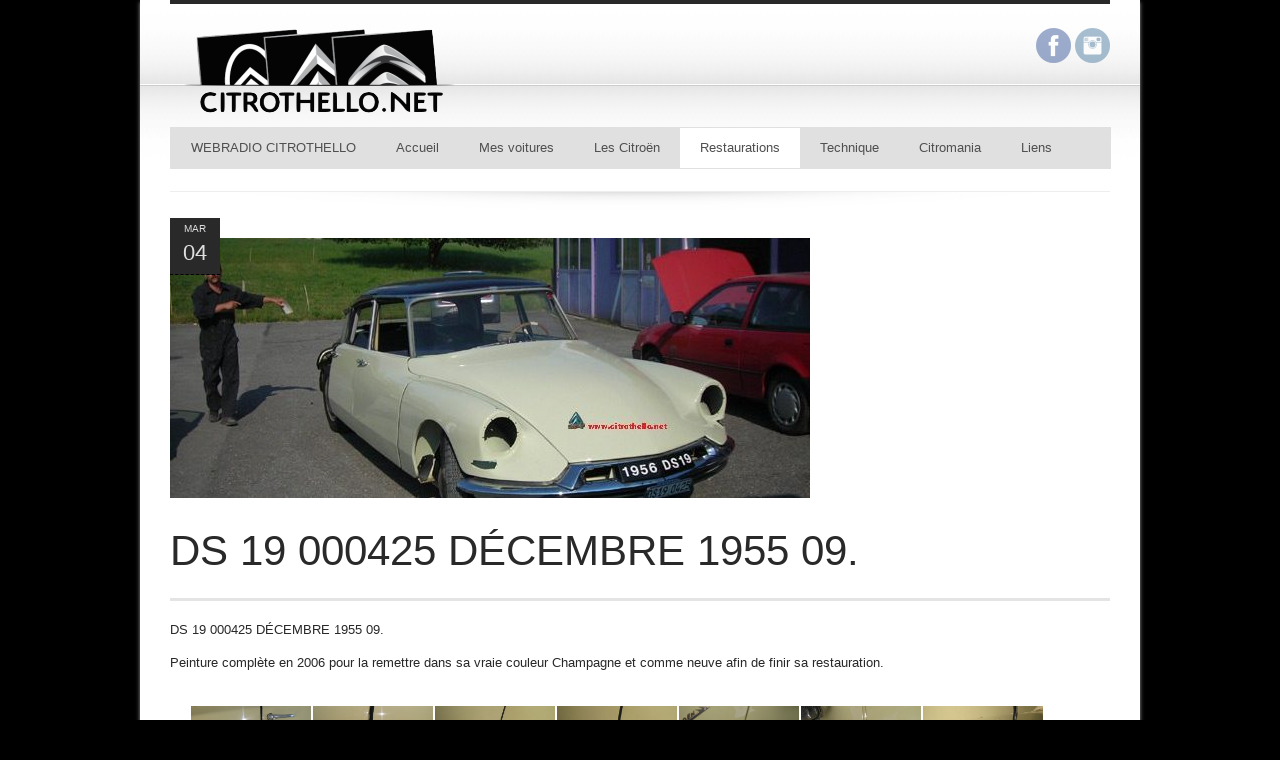

--- FILE ---
content_type: text/html; charset=UTF-8
request_url: https://citrothello.net/blog/ds-19-000425-09/
body_size: 13786
content:
<!DOCTYPE html>
<!--[if IE 6]>
<html id="ie6" lang="fr-FR">
<![endif]-->
<!--[if IE 7]>
<html id="ie7" lang="fr-FR">
<![endif]-->
<!--[if IE 8]>
<html id="ie8" lang="fr-FR">
<![endif]-->
<!--[if !(IE 6) | !(IE 7) | !(IE 8)  ]><!-->
<html class="no-js" lang="fr-FR">
<!--<![endif]-->
<head>
<meta charset="UTF-8" />
<meta name="viewport" content="width=device-width, user-scalable=no, maximum-scale=1, initial-scale=1.0">
<meta name="apple-mobile-web-app-capable" content="yes">
<title>DS 19 000425 DÉCEMBRE 1955 09. | Citrothello</title>


<link href='http://fonts.googleapis.com/css?family=Open+Sans:400,300,400italic,700,700italic' rel='stylesheet' type='text/css'> 

<link rel="profile" href="http://gmpg.org/xfn/11" />
<link rel="stylesheet" type="text/css" media="all" href="https://citrothello.net/blog/wp-content/themes/viewr/style.css" /><link rel="pingback" href="https://citrothello.net/blog/xmlrpc.php" />
<meta name='robots' content='max-image-preview:large' />
<link rel='dns-prefetch' href='//s.w.org' />
<link rel="alternate" type="application/rss+xml" title="Citrothello &raquo; Flux" href="https://citrothello.net/blog/feed/" />
<link rel="alternate" type="application/rss+xml" title="Citrothello &raquo; Flux des commentaires" href="https://citrothello.net/blog/comments/feed/" />
		<script type="text/javascript">
			window._wpemojiSettings = {"baseUrl":"https:\/\/s.w.org\/images\/core\/emoji\/13.1.0\/72x72\/","ext":".png","svgUrl":"https:\/\/s.w.org\/images\/core\/emoji\/13.1.0\/svg\/","svgExt":".svg","source":{"concatemoji":"https:\/\/citrothello.net\/blog\/wp-includes\/js\/wp-emoji-release.min.js?ver=5.8.12"}};
			!function(e,a,t){var n,r,o,i=a.createElement("canvas"),p=i.getContext&&i.getContext("2d");function s(e,t){var a=String.fromCharCode;p.clearRect(0,0,i.width,i.height),p.fillText(a.apply(this,e),0,0);e=i.toDataURL();return p.clearRect(0,0,i.width,i.height),p.fillText(a.apply(this,t),0,0),e===i.toDataURL()}function c(e){var t=a.createElement("script");t.src=e,t.defer=t.type="text/javascript",a.getElementsByTagName("head")[0].appendChild(t)}for(o=Array("flag","emoji"),t.supports={everything:!0,everythingExceptFlag:!0},r=0;r<o.length;r++)t.supports[o[r]]=function(e){if(!p||!p.fillText)return!1;switch(p.textBaseline="top",p.font="600 32px Arial",e){case"flag":return s([127987,65039,8205,9895,65039],[127987,65039,8203,9895,65039])?!1:!s([55356,56826,55356,56819],[55356,56826,8203,55356,56819])&&!s([55356,57332,56128,56423,56128,56418,56128,56421,56128,56430,56128,56423,56128,56447],[55356,57332,8203,56128,56423,8203,56128,56418,8203,56128,56421,8203,56128,56430,8203,56128,56423,8203,56128,56447]);case"emoji":return!s([10084,65039,8205,55357,56613],[10084,65039,8203,55357,56613])}return!1}(o[r]),t.supports.everything=t.supports.everything&&t.supports[o[r]],"flag"!==o[r]&&(t.supports.everythingExceptFlag=t.supports.everythingExceptFlag&&t.supports[o[r]]);t.supports.everythingExceptFlag=t.supports.everythingExceptFlag&&!t.supports.flag,t.DOMReady=!1,t.readyCallback=function(){t.DOMReady=!0},t.supports.everything||(n=function(){t.readyCallback()},a.addEventListener?(a.addEventListener("DOMContentLoaded",n,!1),e.addEventListener("load",n,!1)):(e.attachEvent("onload",n),a.attachEvent("onreadystatechange",function(){"complete"===a.readyState&&t.readyCallback()})),(n=t.source||{}).concatemoji?c(n.concatemoji):n.wpemoji&&n.twemoji&&(c(n.twemoji),c(n.wpemoji)))}(window,document,window._wpemojiSettings);
		</script>
		<style type="text/css">
img.wp-smiley,
img.emoji {
	display: inline !important;
	border: none !important;
	box-shadow: none !important;
	height: 1em !important;
	width: 1em !important;
	margin: 0 .07em !important;
	vertical-align: -0.1em !important;
	background: none !important;
	padding: 0 !important;
}
</style>
			
	<link rel='stylesheet' id='flagallery-css'  href='https://citrothello.net/blog/wp-content/plugins/flash-album-gallery/assets/flagallery.css?ver=6.0.2' type='text/css' media='all' />
<link rel='stylesheet' id='wp-block-library-css'  href='https://citrothello.net/blog/wp-includes/css/dist/block-library/style.min.css?ver=5.8.12' type='text/css' media='all' />
<link rel='stylesheet' id='wp-paginate-css'  href='https://citrothello.net/blog/wp-content/plugins/wp-paginate/css/wp-paginate.css?ver=2.1.2' type='text/css' media='screen' />
<script type='text/javascript' src='https://citrothello.net/blog/wp-includes/js/jquery/jquery.min.js?ver=3.6.0' id='jquery-core-js'></script>
<script type='text/javascript' src='https://citrothello.net/blog/wp-includes/js/jquery/jquery-migrate.min.js?ver=3.3.2' id='jquery-migrate-js'></script>
<script type='text/javascript' src='https://citrothello.net/blog/wp-content/themes/viewr/js/modernizr.custom.ca.js' id='modernizr-js'></script>
<link rel="https://api.w.org/" href="https://citrothello.net/blog/wp-json/" /><link rel="alternate" type="application/json" href="https://citrothello.net/blog/wp-json/wp/v2/posts/9892" /><link rel="canonical" href="https://citrothello.net/blog/ds-19-000425-09/" />
<link rel='shortlink' href='https://citrothello.net/blog/?p=9892' />
<link rel="alternate" type="application/json+oembed" href="https://citrothello.net/blog/wp-json/oembed/1.0/embed?url=https%3A%2F%2Fcitrothello.net%2Fblog%2Fds-19-000425-09%2F" />
<link rel="alternate" type="text/xml+oembed" href="https://citrothello.net/blog/wp-json/oembed/1.0/embed?url=https%3A%2F%2Fcitrothello.net%2Fblog%2Fds-19-000425-09%2F&#038;format=xml" />
<link id='MediaRSS' rel='alternate' type='application/rss+xml' title='Grand Flagallery RSS Feed' href='https://citrothello.net/blog/wp-content/plugins/flash-album-gallery/xml/media-rss.php' />

<!-- <meta name='Grand Flagallery' content='6.0.2' /> -->
<link rel="icon" href="https://citrothello.net/blog/wp-content/uploads/2017/09/cropped-AAA-LOGO-CITROTHELLO-A-HAUT-50x50.jpg" sizes="32x32" />
<link rel="icon" href="https://citrothello.net/blog/wp-content/uploads/2017/09/cropped-AAA-LOGO-CITROTHELLO-A-HAUT-300x300.jpg" sizes="192x192" />
<link rel="apple-touch-icon" href="https://citrothello.net/blog/wp-content/uploads/2017/09/cropped-AAA-LOGO-CITROTHELLO-A-HAUT-300x300.jpg" />
<meta name="msapplication-TileImage" content="https://citrothello.net/blog/wp-content/uploads/2017/09/cropped-AAA-LOGO-CITROTHELLO-A-HAUT-300x300.jpg" />
</head>

<body class="post-template-default single single-post postid-9892 single-format-standard singular" id="holded">
<div class="holder"><div class="topcontainer">
<header id="heading">
<a href="https://citrothello.net/blog" title="Home" ><img id="thelogo" src="http://www.citrothello.net/blog/wp-content/uploads/2012/12/Logo.png" alt="" width="300" height="" /></a>
<a href="https://citrothello.net/blog" title="Home" ><img id="moblogo" src="http://www.citrothello.net/blog/wp-content/uploads/2012/12/LOGO-CITROTHELLO-MOBILE.jpg" alt="" width="" height="" /></a>
<div id="socials"><a href="https://www.facebook.com/citrothello/" title="facebook" target="_blank"><img src="https://citrothello.net/blog/wp-content/themes/viewr/images/social/small/facebook.png" alt="facebook" width="35" height="35" /></a>
<a href="http://instagram.com/Citrothello" title="instagram" target="_blank"><img src="https://citrothello.net/blog/wp-content/themes/viewr/images/social/small/instagram.png" alt="instagram" width="35" height="35" /></a>
</div><div id="camobmnu">menu</div>
<nav id="mobmainmenu"><ul id="menu-main" class="menu"><li id="menu-item-4841" class="menu-item menu-item-type-custom menu-item-object-custom menu-item-has-children menu-item-4841"><a title="Cliquez ici pour écouter la webradio exclusive du site" target="_blank" rel="noopener" href="https://radio5.pro-fhi.net:19003/stream">WEBRADIO CITROTHELLO</a></li>
<li id="menu-item-4739" class="menu-item menu-item-type-custom menu-item-object-custom menu-item-has-children menu-item-4739"><a href="http://www.citrothello.net/">Accueil</a></li>
<li id="menu-item-4733" class="menu-item menu-item-type-taxonomy menu-item-object-category menu-item-has-children menu-item-4733"><a href="https://citrothello.net/blog/category/news/mes-voitures/">Mes voitures</a></li>
<li id="menu-item-4724" class="menu-item menu-item-type-taxonomy menu-item-object-category menu-item-has-children menu-item-4724"><a href="https://citrothello.net/blog/category/les-citroen/">Les Citroën</a></li>
<li id="menu-item-4716" class="menu-item menu-item-type-taxonomy menu-item-object-category current-post-ancestor current-menu-parent current-post-parent menu-item-has-children menu-item-4716"><a href="https://citrothello.net/blog/category/restaurations/">Restaurations</a></li>
<li id="menu-item-4736" class="menu-item menu-item-type-taxonomy menu-item-object-category menu-item-4736"><a href="https://citrothello.net/blog/category/technique/">Technique</a></li>
<li id="menu-item-4720" class="menu-item menu-item-type-taxonomy menu-item-object-category menu-item-has-children menu-item-4720"><a href="https://citrothello.net/blog/category/news/citromania/">Citromania</a></li>
<li id="menu-item-1576" class="menu-item menu-item-type-post_type menu-item-object-page menu-item-1576"><a href="https://citrothello.net/blog/liens/">Liens</a></li>
</ul><a class="mobmnuclose" href="#">Close menu</a></nav>
<nav id="mainmenu"><ul id="menu-main-1" class="menu"><li class="menu-item menu-item-type-custom menu-item-object-custom menu-item-has-children menu-item-4841"><a title="Cliquez ici pour écouter la webradio exclusive du site" target="_blank" rel="noopener" href="https://radio5.pro-fhi.net:19003/stream">WEBRADIO CITROTHELLO</a>
<ul class="sub-menu">
	<li id="menu-item-7166" class="menu-item menu-item-type-post_type menu-item-object-page menu-item-7166"><a href="https://citrothello.net/blog/citrothellos-webradio/">Citrothello&rsquo;s Webradio.</a></li>
</ul>
</li>
<li class="menu-item menu-item-type-custom menu-item-object-custom menu-item-has-children menu-item-4739"><a href="http://www.citrothello.net/">Accueil</a>
<ul class="sub-menu">
	<li id="menu-item-7218" class="menu-item menu-item-type-post_type menu-item-object-page menu-item-7218"><a href="https://citrothello.net/blog/commencez-par-ici/">Bienvenue</a></li>
</ul>
</li>
<li class="menu-item menu-item-type-taxonomy menu-item-object-category menu-item-has-children menu-item-4733"><a href="https://citrothello.net/blog/category/news/mes-voitures/">Mes voitures</a>
<ul class="sub-menu">
	<li id="menu-item-7178" class="menu-item menu-item-type-post_type menu-item-object-page menu-item-7178"><a href="https://citrothello.net/blog/mes-voitures-2/">Mes voitures</a></li>
	<li id="menu-item-7737" class="menu-item menu-item-type-post_type menu-item-object-page menu-item-7737"><a href="https://citrothello.net/blog/voitures-que-jai-eues/">Voitures que j&rsquo;ai eues</a></li>
</ul>
</li>
<li class="menu-item menu-item-type-taxonomy menu-item-object-category menu-item-has-children menu-item-4724"><a href="https://citrothello.net/blog/category/les-citroen/">Les Citroën</a>
<ul class="sub-menu">
	<li id="menu-item-4725" class="menu-item menu-item-type-taxonomy menu-item-object-category menu-item-4725"><a href="https://citrothello.net/blog/category/les-citroen/les-avant-guerres/">Les avant-guerres</a></li>
	<li id="menu-item-4726" class="menu-item menu-item-type-taxonomy menu-item-object-category menu-item-4726"><a href="https://citrothello.net/blog/category/les-citroen/les-bi-cylindres/">Les bi-cylindres</a></li>
	<li id="menu-item-4727" class="menu-item menu-item-type-taxonomy menu-item-object-category menu-item-has-children menu-item-4727"><a href="https://citrothello.net/blog/category/les-citroen/les-ds/">Les DS</a>
	<ul class="sub-menu">
		<li id="menu-item-4728" class="menu-item menu-item-type-taxonomy menu-item-object-category menu-item-4728"><a href="https://citrothello.net/blog/category/les-citroen/les-ds/modele-d/">Les Modèles « D »</a></li>
		<li id="menu-item-4730" class="menu-item menu-item-type-taxonomy menu-item-object-category menu-item-4730"><a href="https://citrothello.net/blog/category/les-citroen/les-ds/vieilles-ds-berline/">Plus vieilles DS Berlines</a></li>
		<li id="menu-item-4729" class="menu-item menu-item-type-taxonomy menu-item-object-category menu-item-4729"><a href="https://citrothello.net/blog/category/les-citroen/les-ds/vieux-breaks-id/">Les plus vieux ID breaks</a></li>
	</ul>
</li>
	<li id="menu-item-4732" class="menu-item menu-item-type-taxonomy menu-item-object-category menu-item-4732"><a href="https://citrothello.net/blog/category/les-citroen/les-sm/">LES SM</a></li>
	<li id="menu-item-4731" class="menu-item menu-item-type-taxonomy menu-item-object-category menu-item-4731"><a href="https://citrothello.net/blog/category/les-citroen/les-recentes/">Les récentes</a></li>
</ul>
</li>
<li class="menu-item menu-item-type-taxonomy menu-item-object-category current-post-ancestor current-menu-parent current-post-parent menu-item-has-children menu-item-4716"><a href="https://citrothello.net/blog/category/restaurations/">Restaurations</a>
<ul class="sub-menu">
	<li id="menu-item-7279" class="menu-item menu-item-type-post_type menu-item-object-page menu-item-7279"><a href="https://citrothello.net/blog/restaurations-ds-2/">Restaurations DS</a></li>
	<li id="menu-item-7390" class="menu-item menu-item-type-post_type menu-item-object-page menu-item-7390"><a href="https://citrothello.net/blog/restaurations-sm-4/">Restaurations SM</a></li>
	<li id="menu-item-7391" class="menu-item menu-item-type-post_type menu-item-object-page menu-item-7391"><a href="https://citrothello.net/blog/restaurations-diverses/">Restaurations diverses</a></li>
</ul>
</li>
<li class="menu-item menu-item-type-taxonomy menu-item-object-category menu-item-4736"><a href="https://citrothello.net/blog/category/technique/">Technique</a></li>
<li class="menu-item menu-item-type-taxonomy menu-item-object-category menu-item-has-children menu-item-4720"><a href="https://citrothello.net/blog/category/news/citromania/">Citromania</a>
<ul class="sub-menu">
	<li id="menu-item-4723" class="menu-item menu-item-type-taxonomy menu-item-object-category menu-item-4723"><a href="https://citrothello.net/blog/category/news/citromania/meeting-citroen/">Meeting Citroën</a></li>
	<li id="menu-item-4721" class="menu-item menu-item-type-taxonomy menu-item-object-category menu-item-4721"><a href="https://citrothello.net/blog/category/news/citromania/collections-privees/">Collections privées</a></li>
	<li id="menu-item-4722" class="menu-item menu-item-type-taxonomy menu-item-object-category menu-item-4722"><a href="https://citrothello.net/blog/category/news/citromania/divers/">Divers</a></li>
</ul>
</li>
<li class="menu-item menu-item-type-post_type menu-item-object-page menu-item-1576"><a href="https://citrothello.net/blog/liens/">Liens</a></li>
</ul></nav>
</header>
</div><!-- /container --><div class="container">   
<hr class="sh">
<div class="span12">



<article id="post-9892" class="post-9892 post type-post status-publish format-standard has-post-thumbnail hentry category-ds-19-000425 category-restaurations category-restaurations-ds">

	<div class="entry-content">
    	<div class="singlethumb"><div class="postinfo"><span class="pitop">Mar</span> <span class="postrate">04</span>
</div><img itemprop="photo" width="640" height="260" src="https://citrothello.net/blog/wp-content/uploads/2020/03/DS-425-MONT-PEINT-59-big-640x260.jpg" class="singlepostimg wp-post-image" alt="" loading="lazy" title="DS 19 000425 DÉCEMBRE 1955 09." /></div>        <h1>DS 19 000425 DÉCEMBRE 1955 09.</h1>
        <hr class="caline" />
		<p style="text-align: justify;">DS 19 000425 DÉCEMBRE 1955 09.</p>
<p>Peinture complète en 2006 pour la remettre dans sa vraie couleur Champagne et comme neuve afin de finir sa restauration.</p>
<div class="flagallery photobox_skin" id="FlaGallery_sc1_1266" ><div class="flagPhotoBox_Container"> <script type="text/javascript"> jQuery(function(){ var data = {"thumbwidth":"120","thumbheight":"68","thumbsvpad":"18","thumbshpad":"20","history":"1","time":"2000","autoplay":"0","loop":"0","thumbs":"1","title":"1","counter":"1","caption":"1","zoomable":"1","hideFlash":"1","key":"8dd813621127091cf627a18ae62f6997","name":"GRANDPackPlus","ID":"sc1_1266"}; data.content = [{"id":"157364","image":"https:\/\/citrothello.net\/blog\/images\/MES_EX_VOITURES\/DS_19_000425\/DS_19_000425_PEINTURE_2005\/webview\/DS 19 425 PEINTURE DEBUT 01 big.jpg","thumb":"https:\/\/citrothello.net\/blog\/images\/MES_EX_VOITURES\/DS_19_000425\/DS_19_000425_PEINTURE_2005\/thumbs\/thumbs_DS 19 425 PEINTURE DEBUT 01 big.jpg","title":"","alt":"","text":"","media":"","link":null,"linkTarget":"_self"},{"id":"157365","image":"https:\/\/citrothello.net\/blog\/images\/MES_EX_VOITURES\/DS_19_000425\/DS_19_000425_PEINTURE_2005\/webview\/DS 19 425 PEINTURE DEBUT 02 big.jpg","thumb":"https:\/\/citrothello.net\/blog\/images\/MES_EX_VOITURES\/DS_19_000425\/DS_19_000425_PEINTURE_2005\/thumbs\/thumbs_DS 19 425 PEINTURE DEBUT 02 big.jpg","title":"","alt":"","text":"","media":"","link":null,"linkTarget":"_self"},{"id":"157366","image":"https:\/\/citrothello.net\/blog\/images\/MES_EX_VOITURES\/DS_19_000425\/DS_19_000425_PEINTURE_2005\/webview\/DS 19 425 PEINTURE DEBUT 03 big.jpg","thumb":"https:\/\/citrothello.net\/blog\/images\/MES_EX_VOITURES\/DS_19_000425\/DS_19_000425_PEINTURE_2005\/thumbs\/thumbs_DS 19 425 PEINTURE DEBUT 03 big.jpg","title":"","alt":"","text":"","media":"","link":null,"linkTarget":"_self"},{"id":"157367","image":"https:\/\/citrothello.net\/blog\/images\/MES_EX_VOITURES\/DS_19_000425\/DS_19_000425_PEINTURE_2005\/webview\/DS 19 425 PEINTURE DEBUT 04 big.jpg","thumb":"https:\/\/citrothello.net\/blog\/images\/MES_EX_VOITURES\/DS_19_000425\/DS_19_000425_PEINTURE_2005\/thumbs\/thumbs_DS 19 425 PEINTURE DEBUT 04 big.jpg","title":"","alt":"","text":"","media":"","link":null,"linkTarget":"_self"},{"id":"157368","image":"https:\/\/citrothello.net\/blog\/images\/MES_EX_VOITURES\/DS_19_000425\/DS_19_000425_PEINTURE_2005\/webview\/DS 19 425 PEINTURE DEBUT 05 big.jpg","thumb":"https:\/\/citrothello.net\/blog\/images\/MES_EX_VOITURES\/DS_19_000425\/DS_19_000425_PEINTURE_2005\/thumbs\/thumbs_DS 19 425 PEINTURE DEBUT 05 big.jpg","title":"","alt":"","text":"","media":"","link":null,"linkTarget":"_self"},{"id":"157369","image":"https:\/\/citrothello.net\/blog\/images\/MES_EX_VOITURES\/DS_19_000425\/DS_19_000425_PEINTURE_2005\/webview\/DS 19 425 PEINTURE DEBUT 06 big.jpg","thumb":"https:\/\/citrothello.net\/blog\/images\/MES_EX_VOITURES\/DS_19_000425\/DS_19_000425_PEINTURE_2005\/thumbs\/thumbs_DS 19 425 PEINTURE DEBUT 06 big.jpg","title":"","alt":"","text":"","media":"","link":null,"linkTarget":"_self"},{"id":"157370","image":"https:\/\/citrothello.net\/blog\/images\/MES_EX_VOITURES\/DS_19_000425\/DS_19_000425_PEINTURE_2005\/webview\/DS 19 425 PEINTURE DEBUT 07 big.jpg","thumb":"https:\/\/citrothello.net\/blog\/images\/MES_EX_VOITURES\/DS_19_000425\/DS_19_000425_PEINTURE_2005\/thumbs\/thumbs_DS 19 425 PEINTURE DEBUT 07 big.jpg","title":"","alt":"","text":"","media":"","link":null,"linkTarget":"_self"},{"id":"157371","image":"https:\/\/citrothello.net\/blog\/images\/MES_EX_VOITURES\/DS_19_000425\/DS_19_000425_PEINTURE_2005\/webview\/DS 19 425 PEINTURE DEBUT 08 big.jpg","thumb":"https:\/\/citrothello.net\/blog\/images\/MES_EX_VOITURES\/DS_19_000425\/DS_19_000425_PEINTURE_2005\/thumbs\/thumbs_DS 19 425 PEINTURE DEBUT 08 big.jpg","title":"","alt":"","text":"","media":"","link":null,"linkTarget":"_self"},{"id":"157372","image":"https:\/\/citrothello.net\/blog\/images\/MES_EX_VOITURES\/DS_19_000425\/DS_19_000425_PEINTURE_2005\/webview\/DS 19 425 PEINTURE DEBUT 09 big.jpg","thumb":"https:\/\/citrothello.net\/blog\/images\/MES_EX_VOITURES\/DS_19_000425\/DS_19_000425_PEINTURE_2005\/thumbs\/thumbs_DS 19 425 PEINTURE DEBUT 09 big.jpg","title":"","alt":"","text":"","media":"","link":null,"linkTarget":"_self"},{"id":"157373","image":"https:\/\/citrothello.net\/blog\/images\/MES_EX_VOITURES\/DS_19_000425\/DS_19_000425_PEINTURE_2005\/webview\/DS 19 425 PEINTURE DEBUT 10 big.jpg","thumb":"https:\/\/citrothello.net\/blog\/images\/MES_EX_VOITURES\/DS_19_000425\/DS_19_000425_PEINTURE_2005\/thumbs\/thumbs_DS 19 425 PEINTURE DEBUT 10 big.jpg","title":"","alt":"","text":"","media":"","link":null,"linkTarget":"_self"},{"id":"157374","image":"https:\/\/citrothello.net\/blog\/images\/MES_EX_VOITURES\/DS_19_000425\/DS_19_000425_PEINTURE_2005\/webview\/DS 19 425 PEINTURE DEBUT 11 big.jpg","thumb":"https:\/\/citrothello.net\/blog\/images\/MES_EX_VOITURES\/DS_19_000425\/DS_19_000425_PEINTURE_2005\/thumbs\/thumbs_DS 19 425 PEINTURE DEBUT 11 big.jpg","title":"","alt":"","text":"","media":"","link":null,"linkTarget":"_self"},{"id":"157375","image":"https:\/\/citrothello.net\/blog\/images\/MES_EX_VOITURES\/DS_19_000425\/DS_19_000425_PEINTURE_2005\/webview\/DS 19 425 PEINTURE DEBUT 12 big.jpg","thumb":"https:\/\/citrothello.net\/blog\/images\/MES_EX_VOITURES\/DS_19_000425\/DS_19_000425_PEINTURE_2005\/thumbs\/thumbs_DS 19 425 PEINTURE DEBUT 12 big.jpg","title":"","alt":"","text":"","media":"","link":null,"linkTarget":"_self"},{"id":"157376","image":"https:\/\/citrothello.net\/blog\/images\/MES_EX_VOITURES\/DS_19_000425\/DS_19_000425_PEINTURE_2005\/webview\/DS 19 425 PEINTURE DEBUT 13 big.jpg","thumb":"https:\/\/citrothello.net\/blog\/images\/MES_EX_VOITURES\/DS_19_000425\/DS_19_000425_PEINTURE_2005\/thumbs\/thumbs_DS 19 425 PEINTURE DEBUT 13 big.jpg","title":"","alt":"","text":"","media":"","link":null,"linkTarget":"_self"},{"id":"157377","image":"https:\/\/citrothello.net\/blog\/images\/MES_EX_VOITURES\/DS_19_000425\/DS_19_000425_PEINTURE_2005\/webview\/DS 19 425 PEINTURE DEBUT 14 big.jpg","thumb":"https:\/\/citrothello.net\/blog\/images\/MES_EX_VOITURES\/DS_19_000425\/DS_19_000425_PEINTURE_2005\/thumbs\/thumbs_DS 19 425 PEINTURE DEBUT 14 big.jpg","title":"","alt":"","text":"","media":"","link":null,"linkTarget":"_self"},{"id":"157378","image":"https:\/\/citrothello.net\/blog\/images\/MES_EX_VOITURES\/DS_19_000425\/DS_19_000425_PEINTURE_2005\/webview\/DS 19 425 PEINTURE DEBUT 15 big.jpg","thumb":"https:\/\/citrothello.net\/blog\/images\/MES_EX_VOITURES\/DS_19_000425\/DS_19_000425_PEINTURE_2005\/thumbs\/thumbs_DS 19 425 PEINTURE DEBUT 15 big.jpg","title":"","alt":"","text":"","media":"","link":null,"linkTarget":"_self"},{"id":"157379","image":"https:\/\/citrothello.net\/blog\/images\/MES_EX_VOITURES\/DS_19_000425\/DS_19_000425_PEINTURE_2005\/webview\/DS 19 425 PEINTURE DEBUT 16 big.jpg","thumb":"https:\/\/citrothello.net\/blog\/images\/MES_EX_VOITURES\/DS_19_000425\/DS_19_000425_PEINTURE_2005\/thumbs\/thumbs_DS 19 425 PEINTURE DEBUT 16 big.jpg","title":"","alt":"","text":"","media":"","link":null,"linkTarget":"_self"},{"id":"157380","image":"https:\/\/citrothello.net\/blog\/images\/MES_EX_VOITURES\/DS_19_000425\/DS_19_000425_PEINTURE_2005\/webview\/DS 19 425 PEINTURE DEBUT 17 big.jpg","thumb":"https:\/\/citrothello.net\/blog\/images\/MES_EX_VOITURES\/DS_19_000425\/DS_19_000425_PEINTURE_2005\/thumbs\/thumbs_DS 19 425 PEINTURE DEBUT 17 big.jpg","title":"","alt":"","text":"","media":"","link":null,"linkTarget":"_self"},{"id":"157381","image":"https:\/\/citrothello.net\/blog\/images\/MES_EX_VOITURES\/DS_19_000425\/DS_19_000425_PEINTURE_2005\/webview\/DS 19 425 PEINTURE DEBUT 18 big.jpg","thumb":"https:\/\/citrothello.net\/blog\/images\/MES_EX_VOITURES\/DS_19_000425\/DS_19_000425_PEINTURE_2005\/thumbs\/thumbs_DS 19 425 PEINTURE DEBUT 18 big.jpg","title":"","alt":"","text":"","media":"","link":null,"linkTarget":"_self"},{"id":"157382","image":"https:\/\/citrothello.net\/blog\/images\/MES_EX_VOITURES\/DS_19_000425\/DS_19_000425_PEINTURE_2005\/webview\/DS 19 425 PEINTURE DEBUT 19 big.jpg","thumb":"https:\/\/citrothello.net\/blog\/images\/MES_EX_VOITURES\/DS_19_000425\/DS_19_000425_PEINTURE_2005\/thumbs\/thumbs_DS 19 425 PEINTURE DEBUT 19 big.jpg","title":"","alt":"","text":"","media":"","link":null,"linkTarget":"_self"},{"id":"157383","image":"https:\/\/citrothello.net\/blog\/images\/MES_EX_VOITURES\/DS_19_000425\/DS_19_000425_PEINTURE_2005\/webview\/DS 19 425 PEINTURE DEBUT 20 big.jpg","thumb":"https:\/\/citrothello.net\/blog\/images\/MES_EX_VOITURES\/DS_19_000425\/DS_19_000425_PEINTURE_2005\/thumbs\/thumbs_DS 19 425 PEINTURE DEBUT 20 big.jpg","title":"","alt":"","text":"","media":"","link":null,"linkTarget":"_self"},{"id":"157384","image":"https:\/\/citrothello.net\/blog\/images\/MES_EX_VOITURES\/DS_19_000425\/DS_19_000425_PEINTURE_2005\/webview\/DS 19 425 PEINTURE DEBUT 21 big.jpg","thumb":"https:\/\/citrothello.net\/blog\/images\/MES_EX_VOITURES\/DS_19_000425\/DS_19_000425_PEINTURE_2005\/thumbs\/thumbs_DS 19 425 PEINTURE DEBUT 21 big.jpg","title":"","alt":"","text":"","media":"","link":null,"linkTarget":"_self"},{"id":"157385","image":"https:\/\/citrothello.net\/blog\/images\/MES_EX_VOITURES\/DS_19_000425\/DS_19_000425_PEINTURE_2005\/webview\/DS 19 425 PEINTURE DEBUT 22 big.jpg","thumb":"https:\/\/citrothello.net\/blog\/images\/MES_EX_VOITURES\/DS_19_000425\/DS_19_000425_PEINTURE_2005\/thumbs\/thumbs_DS 19 425 PEINTURE DEBUT 22 big.jpg","title":"","alt":"","text":"","media":"","link":null,"linkTarget":"_self"},{"id":"157386","image":"https:\/\/citrothello.net\/blog\/images\/MES_EX_VOITURES\/DS_19_000425\/DS_19_000425_PEINTURE_2005\/webview\/DS 19 425 PEINTURE DEBUT 23 big.jpg","thumb":"https:\/\/citrothello.net\/blog\/images\/MES_EX_VOITURES\/DS_19_000425\/DS_19_000425_PEINTURE_2005\/thumbs\/thumbs_DS 19 425 PEINTURE DEBUT 23 big.jpg","title":"","alt":"","text":"","media":"","link":null,"linkTarget":"_self"},{"id":"157387","image":"https:\/\/citrothello.net\/blog\/images\/MES_EX_VOITURES\/DS_19_000425\/DS_19_000425_PEINTURE_2005\/webview\/DS 19 425 PEINTURE DEBUT 24 big.jpg","thumb":"https:\/\/citrothello.net\/blog\/images\/MES_EX_VOITURES\/DS_19_000425\/DS_19_000425_PEINTURE_2005\/thumbs\/thumbs_DS 19 425 PEINTURE DEBUT 24 big.jpg","title":"","alt":"","text":"","media":"","link":null,"linkTarget":"_self"},{"id":"157388","image":"https:\/\/citrothello.net\/blog\/images\/MES_EX_VOITURES\/DS_19_000425\/DS_19_000425_PEINTURE_2005\/webview\/DS 19 425 PEINTURE DEBUT 25 big.jpg","thumb":"https:\/\/citrothello.net\/blog\/images\/MES_EX_VOITURES\/DS_19_000425\/DS_19_000425_PEINTURE_2005\/thumbs\/thumbs_DS 19 425 PEINTURE DEBUT 25 big.jpg","title":"","alt":"","text":"","media":"","link":null,"linkTarget":"_self"},{"id":"157389","image":"https:\/\/citrothello.net\/blog\/images\/MES_EX_VOITURES\/DS_19_000425\/DS_19_000425_PEINTURE_2005\/webview\/DS 19 425 PEINTURE DEBUT 26 big.jpg","thumb":"https:\/\/citrothello.net\/blog\/images\/MES_EX_VOITURES\/DS_19_000425\/DS_19_000425_PEINTURE_2005\/thumbs\/thumbs_DS 19 425 PEINTURE DEBUT 26 big.jpg","title":"","alt":"","text":"","media":"","link":null,"linkTarget":"_self"},{"id":"157390","image":"https:\/\/citrothello.net\/blog\/images\/MES_EX_VOITURES\/DS_19_000425\/DS_19_000425_PEINTURE_2005\/webview\/DS 425 2007 CAPOT 01 big.jpg","thumb":"https:\/\/citrothello.net\/blog\/images\/MES_EX_VOITURES\/DS_19_000425\/DS_19_000425_PEINTURE_2005\/thumbs\/thumbs_DS 425 2007 CAPOT 01 big.jpg","title":"","alt":"","text":"","media":"","link":null,"linkTarget":"_self"},{"id":"157391","image":"https:\/\/citrothello.net\/blog\/images\/MES_EX_VOITURES\/DS_19_000425\/DS_19_000425_PEINTURE_2005\/webview\/DS 425 2007 CAPOT 02 big.jpg","thumb":"https:\/\/citrothello.net\/blog\/images\/MES_EX_VOITURES\/DS_19_000425\/DS_19_000425_PEINTURE_2005\/thumbs\/thumbs_DS 425 2007 CAPOT 02 big.jpg","title":"","alt":"","text":"","media":"","link":null,"linkTarget":"_self"},{"id":"157392","image":"https:\/\/citrothello.net\/blog\/images\/MES_EX_VOITURES\/DS_19_000425\/DS_19_000425_PEINTURE_2005\/webview\/DS 425 2007 CAPOT 03 big.jpg","thumb":"https:\/\/citrothello.net\/blog\/images\/MES_EX_VOITURES\/DS_19_000425\/DS_19_000425_PEINTURE_2005\/thumbs\/thumbs_DS 425 2007 CAPOT 03 big.jpg","title":"","alt":"","text":"","media":"","link":null,"linkTarget":"_self"},{"id":"157393","image":"https:\/\/citrothello.net\/blog\/images\/MES_EX_VOITURES\/DS_19_000425\/DS_19_000425_PEINTURE_2005\/webview\/DS 425 2007 CAPOT 04 big.jpg","thumb":"https:\/\/citrothello.net\/blog\/images\/MES_EX_VOITURES\/DS_19_000425\/DS_19_000425_PEINTURE_2005\/thumbs\/thumbs_DS 425 2007 CAPOT 04 big.jpg","title":"","alt":"","text":"","media":"","link":null,"linkTarget":"_self"},{"id":"157394","image":"https:\/\/citrothello.net\/blog\/images\/MES_EX_VOITURES\/DS_19_000425\/DS_19_000425_PEINTURE_2005\/webview\/DS 425 2007 CAPOT 05 big.jpg","thumb":"https:\/\/citrothello.net\/blog\/images\/MES_EX_VOITURES\/DS_19_000425\/DS_19_000425_PEINTURE_2005\/thumbs\/thumbs_DS 425 2007 CAPOT 05 big.jpg","title":"","alt":"","text":"","media":"","link":null,"linkTarget":"_self"},{"id":"157395","image":"https:\/\/citrothello.net\/blog\/images\/MES_EX_VOITURES\/DS_19_000425\/DS_19_000425_PEINTURE_2005\/webview\/DS 425 2007 CAPOT 07 big.jpg","thumb":"https:\/\/citrothello.net\/blog\/images\/MES_EX_VOITURES\/DS_19_000425\/DS_19_000425_PEINTURE_2005\/thumbs\/thumbs_DS 425 2007 CAPOT 07 big.jpg","title":"","alt":"","text":"","media":"","link":null,"linkTarget":"_self"},{"id":"157396","image":"https:\/\/citrothello.net\/blog\/images\/MES_EX_VOITURES\/DS_19_000425\/DS_19_000425_PEINTURE_2005\/webview\/DS 425 2007 CAPOT 08 big.jpg","thumb":"https:\/\/citrothello.net\/blog\/images\/MES_EX_VOITURES\/DS_19_000425\/DS_19_000425_PEINTURE_2005\/thumbs\/thumbs_DS 425 2007 CAPOT 08 big.jpg","title":"","alt":"","text":"","media":"","link":null,"linkTarget":"_self"},{"id":"157397","image":"https:\/\/citrothello.net\/blog\/images\/MES_EX_VOITURES\/DS_19_000425\/DS_19_000425_PEINTURE_2005\/webview\/DS 425 2007 CAPOT 09 big.jpg","thumb":"https:\/\/citrothello.net\/blog\/images\/MES_EX_VOITURES\/DS_19_000425\/DS_19_000425_PEINTURE_2005\/thumbs\/thumbs_DS 425 2007 CAPOT 09 big.jpg","title":"","alt":"","text":"","media":"","link":null,"linkTarget":"_self"},{"id":"157398","image":"https:\/\/citrothello.net\/blog\/images\/MES_EX_VOITURES\/DS_19_000425\/DS_19_000425_PEINTURE_2005\/webview\/DS 425 2007 CAPOT 10 big.jpg","thumb":"https:\/\/citrothello.net\/blog\/images\/MES_EX_VOITURES\/DS_19_000425\/DS_19_000425_PEINTURE_2005\/thumbs\/thumbs_DS 425 2007 CAPOT 10 big.jpg","title":"","alt":"","text":"","media":"","link":null,"linkTarget":"_self"},{"id":"157399","image":"https:\/\/citrothello.net\/blog\/images\/MES_EX_VOITURES\/DS_19_000425\/DS_19_000425_PEINTURE_2005\/webview\/DS 425 2007 CAPOT 11 big.jpg","thumb":"https:\/\/citrothello.net\/blog\/images\/MES_EX_VOITURES\/DS_19_000425\/DS_19_000425_PEINTURE_2005\/thumbs\/thumbs_DS 425 2007 CAPOT 11 big.jpg","title":"","alt":"","text":"","media":"","link":null,"linkTarget":"_self"},{"id":"157400","image":"https:\/\/citrothello.net\/blog\/images\/MES_EX_VOITURES\/DS_19_000425\/DS_19_000425_PEINTURE_2005\/webview\/DS 425 2007 CAPOT 12 big.jpg","thumb":"https:\/\/citrothello.net\/blog\/images\/MES_EX_VOITURES\/DS_19_000425\/DS_19_000425_PEINTURE_2005\/thumbs\/thumbs_DS 425 2007 CAPOT 12 big.jpg","title":"","alt":"","text":"","media":"","link":null,"linkTarget":"_self"},{"id":"157401","image":"https:\/\/citrothello.net\/blog\/images\/MES_EX_VOITURES\/DS_19_000425\/DS_19_000425_PEINTURE_2005\/webview\/DS 425 2007 CAPOT 15 big.jpg","thumb":"https:\/\/citrothello.net\/blog\/images\/MES_EX_VOITURES\/DS_19_000425\/DS_19_000425_PEINTURE_2005\/thumbs\/thumbs_DS 425 2007 CAPOT 15 big.jpg","title":"","alt":"","text":"","media":"","link":null,"linkTarget":"_self"},{"id":"157402","image":"https:\/\/citrothello.net\/blog\/images\/MES_EX_VOITURES\/DS_19_000425\/DS_19_000425_PEINTURE_2005\/webview\/DS 425 CAR DEMONT PORTES 01 big.jpg","thumb":"https:\/\/citrothello.net\/blog\/images\/MES_EX_VOITURES\/DS_19_000425\/DS_19_000425_PEINTURE_2005\/thumbs\/thumbs_DS 425 CAR DEMONT PORTES 01 big.jpg","title":"","alt":"","text":"","media":"","link":null,"linkTarget":"_self"},{"id":"157403","image":"https:\/\/citrothello.net\/blog\/images\/MES_EX_VOITURES\/DS_19_000425\/DS_19_000425_PEINTURE_2005\/webview\/DS 425 CAR DEMONT PORTES 02 big.jpg","thumb":"https:\/\/citrothello.net\/blog\/images\/MES_EX_VOITURES\/DS_19_000425\/DS_19_000425_PEINTURE_2005\/thumbs\/thumbs_DS 425 CAR DEMONT PORTES 02 big.jpg","title":"","alt":"","text":"","media":"","link":null,"linkTarget":"_self"},{"id":"157404","image":"https:\/\/citrothello.net\/blog\/images\/MES_EX_VOITURES\/DS_19_000425\/DS_19_000425_PEINTURE_2005\/webview\/DS 425 CAR DEMONT PORTES 03 big.jpg","thumb":"https:\/\/citrothello.net\/blog\/images\/MES_EX_VOITURES\/DS_19_000425\/DS_19_000425_PEINTURE_2005\/thumbs\/thumbs_DS 425 CAR DEMONT PORTES 03 big.jpg","title":"","alt":"","text":"","media":"","link":null,"linkTarget":"_self"},{"id":"157405","image":"https:\/\/citrothello.net\/blog\/images\/MES_EX_VOITURES\/DS_19_000425\/DS_19_000425_PEINTURE_2005\/webview\/DS 425 CAR DEMONT PORTES 04 big.jpg","thumb":"https:\/\/citrothello.net\/blog\/images\/MES_EX_VOITURES\/DS_19_000425\/DS_19_000425_PEINTURE_2005\/thumbs\/thumbs_DS 425 CAR DEMONT PORTES 04 big.jpg","title":"","alt":"","text":"","media":"","link":null,"linkTarget":"_self"},{"id":"157406","image":"https:\/\/citrothello.net\/blog\/images\/MES_EX_VOITURES\/DS_19_000425\/DS_19_000425_PEINTURE_2005\/webview\/DS 425 CAR DEMONT PORTES 05 big.jpg","thumb":"https:\/\/citrothello.net\/blog\/images\/MES_EX_VOITURES\/DS_19_000425\/DS_19_000425_PEINTURE_2005\/thumbs\/thumbs_DS 425 CAR DEMONT PORTES 05 big.jpg","title":"","alt":"","text":"","media":"","link":null,"linkTarget":"_self"},{"id":"157407","image":"https:\/\/citrothello.net\/blog\/images\/MES_EX_VOITURES\/DS_19_000425\/DS_19_000425_PEINTURE_2005\/webview\/DS 425 CAR DEMONT PORTES 06 big.jpg","thumb":"https:\/\/citrothello.net\/blog\/images\/MES_EX_VOITURES\/DS_19_000425\/DS_19_000425_PEINTURE_2005\/thumbs\/thumbs_DS 425 CAR DEMONT PORTES 06 big.jpg","title":"","alt":"","text":"","media":"","link":null,"linkTarget":"_self"},{"id":"157408","image":"https:\/\/citrothello.net\/blog\/images\/MES_EX_VOITURES\/DS_19_000425\/DS_19_000425_PEINTURE_2005\/webview\/DS 425 CAR DEMONT PORTES 07 big.jpg","thumb":"https:\/\/citrothello.net\/blog\/images\/MES_EX_VOITURES\/DS_19_000425\/DS_19_000425_PEINTURE_2005\/thumbs\/thumbs_DS 425 CAR DEMONT PORTES 07 big.jpg","title":"","alt":"","text":"","media":"","link":null,"linkTarget":"_self"},{"id":"157409","image":"https:\/\/citrothello.net\/blog\/images\/MES_EX_VOITURES\/DS_19_000425\/DS_19_000425_PEINTURE_2005\/webview\/DS 425 CAR DEMONT PORTES 08 big.jpg","thumb":"https:\/\/citrothello.net\/blog\/images\/MES_EX_VOITURES\/DS_19_000425\/DS_19_000425_PEINTURE_2005\/thumbs\/thumbs_DS 425 CAR DEMONT PORTES 08 big.jpg","title":"","alt":"","text":"","media":"","link":null,"linkTarget":"_self"},{"id":"157410","image":"https:\/\/citrothello.net\/blog\/images\/MES_EX_VOITURES\/DS_19_000425\/DS_19_000425_PEINTURE_2005\/webview\/DS 425 CAR DEMONT PORTES 09 big.jpg","thumb":"https:\/\/citrothello.net\/blog\/images\/MES_EX_VOITURES\/DS_19_000425\/DS_19_000425_PEINTURE_2005\/thumbs\/thumbs_DS 425 CAR DEMONT PORTES 09 big.jpg","title":"","alt":"","text":"","media":"","link":null,"linkTarget":"_self"},{"id":"157411","image":"https:\/\/citrothello.net\/blog\/images\/MES_EX_VOITURES\/DS_19_000425\/DS_19_000425_PEINTURE_2005\/webview\/DS 425 CAR DEMONT PORTES 10 big.jpg","thumb":"https:\/\/citrothello.net\/blog\/images\/MES_EX_VOITURES\/DS_19_000425\/DS_19_000425_PEINTURE_2005\/thumbs\/thumbs_DS 425 CAR DEMONT PORTES 10 big.jpg","title":"","alt":"","text":"","media":"","link":null,"linkTarget":"_self"},{"id":"157412","image":"https:\/\/citrothello.net\/blog\/images\/MES_EX_VOITURES\/DS_19_000425\/DS_19_000425_PEINTURE_2005\/webview\/DS 425 CAR DEMONT PORTES 12 big.jpg","thumb":"https:\/\/citrothello.net\/blog\/images\/MES_EX_VOITURES\/DS_19_000425\/DS_19_000425_PEINTURE_2005\/thumbs\/thumbs_DS 425 CAR DEMONT PORTES 12 big.jpg","title":"","alt":"","text":"","media":"","link":null,"linkTarget":"_self"},{"id":"157413","image":"https:\/\/citrothello.net\/blog\/images\/MES_EX_VOITURES\/DS_19_000425\/DS_19_000425_PEINTURE_2005\/webview\/DS 425 CAR DEMONT PORTES 13 big.jpg","thumb":"https:\/\/citrothello.net\/blog\/images\/MES_EX_VOITURES\/DS_19_000425\/DS_19_000425_PEINTURE_2005\/thumbs\/thumbs_DS 425 CAR DEMONT PORTES 13 big.jpg","title":"","alt":"","text":"","media":"","link":null,"linkTarget":"_self"},{"id":"157414","image":"https:\/\/citrothello.net\/blog\/images\/MES_EX_VOITURES\/DS_19_000425\/DS_19_000425_PEINTURE_2005\/webview\/DS 425 CAR DEMONT PORTES 14 big.jpg","thumb":"https:\/\/citrothello.net\/blog\/images\/MES_EX_VOITURES\/DS_19_000425\/DS_19_000425_PEINTURE_2005\/thumbs\/thumbs_DS 425 CAR DEMONT PORTES 14 big.jpg","title":"","alt":"","text":"","media":"","link":null,"linkTarget":"_self"},{"id":"157415","image":"https:\/\/citrothello.net\/blog\/images\/MES_EX_VOITURES\/DS_19_000425\/DS_19_000425_PEINTURE_2005\/webview\/DS 425 CAR DEMONT PORTES 15 big.jpg","thumb":"https:\/\/citrothello.net\/blog\/images\/MES_EX_VOITURES\/DS_19_000425\/DS_19_000425_PEINTURE_2005\/thumbs\/thumbs_DS 425 CAR DEMONT PORTES 15 big.jpg","title":"","alt":"","text":"","media":"","link":null,"linkTarget":"_self"},{"id":"157416","image":"https:\/\/citrothello.net\/blog\/images\/MES_EX_VOITURES\/DS_19_000425\/DS_19_000425_PEINTURE_2005\/webview\/DS 425 CAR FIN DEMONTAGE 01 big.jpg","thumb":"https:\/\/citrothello.net\/blog\/images\/MES_EX_VOITURES\/DS_19_000425\/DS_19_000425_PEINTURE_2005\/thumbs\/thumbs_DS 425 CAR FIN DEMONTAGE 01 big.jpg","title":"","alt":"","text":"","media":"","link":null,"linkTarget":"_self"},{"id":"157417","image":"https:\/\/citrothello.net\/blog\/images\/MES_EX_VOITURES\/DS_19_000425\/DS_19_000425_PEINTURE_2005\/webview\/DS 425 CAR FIN DEMONTAGE 02 big.jpg","thumb":"https:\/\/citrothello.net\/blog\/images\/MES_EX_VOITURES\/DS_19_000425\/DS_19_000425_PEINTURE_2005\/thumbs\/thumbs_DS 425 CAR FIN DEMONTAGE 02 big.jpg","title":"","alt":"","text":"","media":"","link":null,"linkTarget":"_self"},{"id":"157418","image":"https:\/\/citrothello.net\/blog\/images\/MES_EX_VOITURES\/DS_19_000425\/DS_19_000425_PEINTURE_2005\/webview\/DS 425 CAR FIN DEMONTAGE 03 big.jpg","thumb":"https:\/\/citrothello.net\/blog\/images\/MES_EX_VOITURES\/DS_19_000425\/DS_19_000425_PEINTURE_2005\/thumbs\/thumbs_DS 425 CAR FIN DEMONTAGE 03 big.jpg","title":"","alt":"","text":"","media":"","link":null,"linkTarget":"_self"},{"id":"157419","image":"https:\/\/citrothello.net\/blog\/images\/MES_EX_VOITURES\/DS_19_000425\/DS_19_000425_PEINTURE_2005\/webview\/DS 425 CAR FIN DEMONTAGE 04 big.jpg","thumb":"https:\/\/citrothello.net\/blog\/images\/MES_EX_VOITURES\/DS_19_000425\/DS_19_000425_PEINTURE_2005\/thumbs\/thumbs_DS 425 CAR FIN DEMONTAGE 04 big.jpg","title":"","alt":"","text":"","media":"","link":null,"linkTarget":"_self"},{"id":"157420","image":"https:\/\/citrothello.net\/blog\/images\/MES_EX_VOITURES\/DS_19_000425\/DS_19_000425_PEINTURE_2005\/webview\/DS 425 CAR FIN DEMONTAGE 05 big.jpg","thumb":"https:\/\/citrothello.net\/blog\/images\/MES_EX_VOITURES\/DS_19_000425\/DS_19_000425_PEINTURE_2005\/thumbs\/thumbs_DS 425 CAR FIN DEMONTAGE 05 big.jpg","title":"","alt":"","text":"","media":"","link":null,"linkTarget":"_self"},{"id":"157421","image":"https:\/\/citrothello.net\/blog\/images\/MES_EX_VOITURES\/DS_19_000425\/DS_19_000425_PEINTURE_2005\/webview\/DS 425 CAR FIN DEMONTAGE 06 big.jpg","thumb":"https:\/\/citrothello.net\/blog\/images\/MES_EX_VOITURES\/DS_19_000425\/DS_19_000425_PEINTURE_2005\/thumbs\/thumbs_DS 425 CAR FIN DEMONTAGE 06 big.jpg","title":"","alt":"","text":"","media":"","link":null,"linkTarget":"_self"},{"id":"157422","image":"https:\/\/citrothello.net\/blog\/images\/MES_EX_VOITURES\/DS_19_000425\/DS_19_000425_PEINTURE_2005\/webview\/DS 425 CAR FIN DEMONTAGE 07 big.jpg","thumb":"https:\/\/citrothello.net\/blog\/images\/MES_EX_VOITURES\/DS_19_000425\/DS_19_000425_PEINTURE_2005\/thumbs\/thumbs_DS 425 CAR FIN DEMONTAGE 07 big.jpg","title":"","alt":"","text":"","media":"","link":null,"linkTarget":"_self"},{"id":"157423","image":"https:\/\/citrothello.net\/blog\/images\/MES_EX_VOITURES\/DS_19_000425\/DS_19_000425_PEINTURE_2005\/webview\/DS 425 CAR FIN DEMONTAGE 08 big.jpg","thumb":"https:\/\/citrothello.net\/blog\/images\/MES_EX_VOITURES\/DS_19_000425\/DS_19_000425_PEINTURE_2005\/thumbs\/thumbs_DS 425 CAR FIN DEMONTAGE 08 big.jpg","title":"","alt":"","text":"","media":"","link":null,"linkTarget":"_self"},{"id":"157424","image":"https:\/\/citrothello.net\/blog\/images\/MES_EX_VOITURES\/DS_19_000425\/DS_19_000425_PEINTURE_2005\/webview\/DS 425 CAR FIN DEMONTAGE 09 big.jpg","thumb":"https:\/\/citrothello.net\/blog\/images\/MES_EX_VOITURES\/DS_19_000425\/DS_19_000425_PEINTURE_2005\/thumbs\/thumbs_DS 425 CAR FIN DEMONTAGE 09 big.jpg","title":"","alt":"","text":"","media":"","link":null,"linkTarget":"_self"},{"id":"157425","image":"https:\/\/citrothello.net\/blog\/images\/MES_EX_VOITURES\/DS_19_000425\/DS_19_000425_PEINTURE_2005\/webview\/DS 425 CAR FIN DEMONTAGE 10 big.jpg","thumb":"https:\/\/citrothello.net\/blog\/images\/MES_EX_VOITURES\/DS_19_000425\/DS_19_000425_PEINTURE_2005\/thumbs\/thumbs_DS 425 CAR FIN DEMONTAGE 10 big.jpg","title":"","alt":"","text":"","media":"","link":null,"linkTarget":"_self"},{"id":"157426","image":"https:\/\/citrothello.net\/blog\/images\/MES_EX_VOITURES\/DS_19_000425\/DS_19_000425_PEINTURE_2005\/webview\/DS 425 CAR FIN DEMONTAGE 11 big.jpg","thumb":"https:\/\/citrothello.net\/blog\/images\/MES_EX_VOITURES\/DS_19_000425\/DS_19_000425_PEINTURE_2005\/thumbs\/thumbs_DS 425 CAR FIN DEMONTAGE 11 big.jpg","title":"","alt":"","text":"","media":"","link":null,"linkTarget":"_self"},{"id":"157427","image":"https:\/\/citrothello.net\/blog\/images\/MES_EX_VOITURES\/DS_19_000425\/DS_19_000425_PEINTURE_2005\/webview\/DS 425 CAR FIN DEMONTAGE 12 big.jpg","thumb":"https:\/\/citrothello.net\/blog\/images\/MES_EX_VOITURES\/DS_19_000425\/DS_19_000425_PEINTURE_2005\/thumbs\/thumbs_DS 425 CAR FIN DEMONTAGE 12 big.jpg","title":"","alt":"","text":"","media":"","link":null,"linkTarget":"_self"},{"id":"157428","image":"https:\/\/citrothello.net\/blog\/images\/MES_EX_VOITURES\/DS_19_000425\/DS_19_000425_PEINTURE_2005\/webview\/DS 425 CAR FIN DEMONTAGE 13 big.jpg","thumb":"https:\/\/citrothello.net\/blog\/images\/MES_EX_VOITURES\/DS_19_000425\/DS_19_000425_PEINTURE_2005\/thumbs\/thumbs_DS 425 CAR FIN DEMONTAGE 13 big.jpg","title":"","alt":"","text":"","media":"","link":null,"linkTarget":"_self"},{"id":"157429","image":"https:\/\/citrothello.net\/blog\/images\/MES_EX_VOITURES\/DS_19_000425\/DS_19_000425_PEINTURE_2005\/webview\/DS 425 CAR FIN DEMONTAGE 14 big.jpg","thumb":"https:\/\/citrothello.net\/blog\/images\/MES_EX_VOITURES\/DS_19_000425\/DS_19_000425_PEINTURE_2005\/thumbs\/thumbs_DS 425 CAR FIN DEMONTAGE 14 big.jpg","title":"","alt":"","text":"","media":"","link":null,"linkTarget":"_self"},{"id":"157430","image":"https:\/\/citrothello.net\/blog\/images\/MES_EX_VOITURES\/DS_19_000425\/DS_19_000425_PEINTURE_2005\/webview\/DS 425 CAR FIN DEMONTAGE 16 big.jpg","thumb":"https:\/\/citrothello.net\/blog\/images\/MES_EX_VOITURES\/DS_19_000425\/DS_19_000425_PEINTURE_2005\/thumbs\/thumbs_DS 425 CAR FIN DEMONTAGE 16 big.jpg","title":"","alt":"","text":"","media":"","link":null,"linkTarget":"_self"},{"id":"157431","image":"https:\/\/citrothello.net\/blog\/images\/MES_EX_VOITURES\/DS_19_000425\/DS_19_000425_PEINTURE_2005\/webview\/DS 425 CAR FIN DEMONTAGE 17 big.jpg","thumb":"https:\/\/citrothello.net\/blog\/images\/MES_EX_VOITURES\/DS_19_000425\/DS_19_000425_PEINTURE_2005\/thumbs\/thumbs_DS 425 CAR FIN DEMONTAGE 17 big.jpg","title":"","alt":"","text":"","media":"","link":null,"linkTarget":"_self"},{"id":"157432","image":"https:\/\/citrothello.net\/blog\/images\/MES_EX_VOITURES\/DS_19_000425\/DS_19_000425_PEINTURE_2005\/webview\/DS 425 CAR FIN DEMONTAGE 18 big.jpg","thumb":"https:\/\/citrothello.net\/blog\/images\/MES_EX_VOITURES\/DS_19_000425\/DS_19_000425_PEINTURE_2005\/thumbs\/thumbs_DS 425 CAR FIN DEMONTAGE 18 big.jpg","title":"","alt":"","text":"","media":"","link":null,"linkTarget":"_self"},{"id":"157433","image":"https:\/\/citrothello.net\/blog\/images\/MES_EX_VOITURES\/DS_19_000425\/DS_19_000425_PEINTURE_2005\/webview\/DS 425 CAR FIN DEMONTAGE 19 big.jpg","thumb":"https:\/\/citrothello.net\/blog\/images\/MES_EX_VOITURES\/DS_19_000425\/DS_19_000425_PEINTURE_2005\/thumbs\/thumbs_DS 425 CAR FIN DEMONTAGE 19 big.jpg","title":"","alt":"","text":"","media":"","link":null,"linkTarget":"_self"},{"id":"157434","image":"https:\/\/citrothello.net\/blog\/images\/MES_EX_VOITURES\/DS_19_000425\/DS_19_000425_PEINTURE_2005\/webview\/DS 425 CAR FIN DEMONTAGE 20 big.jpg","thumb":"https:\/\/citrothello.net\/blog\/images\/MES_EX_VOITURES\/DS_19_000425\/DS_19_000425_PEINTURE_2005\/thumbs\/thumbs_DS 425 CAR FIN DEMONTAGE 20 big.jpg","title":"","alt":"","text":"","media":"","link":null,"linkTarget":"_self"},{"id":"157435","image":"https:\/\/citrothello.net\/blog\/images\/MES_EX_VOITURES\/DS_19_000425\/DS_19_000425_PEINTURE_2005\/webview\/DS 425 CAR FIN DEMONTAGE 21 big.jpg","thumb":"https:\/\/citrothello.net\/blog\/images\/MES_EX_VOITURES\/DS_19_000425\/DS_19_000425_PEINTURE_2005\/thumbs\/thumbs_DS 425 CAR FIN DEMONTAGE 21 big.jpg","title":"","alt":"","text":"","media":"","link":null,"linkTarget":"_self"},{"id":"157436","image":"https:\/\/citrothello.net\/blog\/images\/MES_EX_VOITURES\/DS_19_000425\/DS_19_000425_PEINTURE_2005\/webview\/DS 425 CAR FIN DEMONTAGE 22 big.jpg","thumb":"https:\/\/citrothello.net\/blog\/images\/MES_EX_VOITURES\/DS_19_000425\/DS_19_000425_PEINTURE_2005\/thumbs\/thumbs_DS 425 CAR FIN DEMONTAGE 22 big.jpg","title":"","alt":"","text":"","media":"","link":null,"linkTarget":"_self"},{"id":"157437","image":"https:\/\/citrothello.net\/blog\/images\/MES_EX_VOITURES\/DS_19_000425\/DS_19_000425_PEINTURE_2005\/webview\/DS 425 CAR FIN DEMONTAGE 23 big.jpg","thumb":"https:\/\/citrothello.net\/blog\/images\/MES_EX_VOITURES\/DS_19_000425\/DS_19_000425_PEINTURE_2005\/thumbs\/thumbs_DS 425 CAR FIN DEMONTAGE 23 big.jpg","title":"","alt":"","text":"","media":"","link":null,"linkTarget":"_self"},{"id":"157438","image":"https:\/\/citrothello.net\/blog\/images\/MES_EX_VOITURES\/DS_19_000425\/DS_19_000425_PEINTURE_2005\/webview\/DS 425 CAR FIN DEMONTAGE 24 big.jpg","thumb":"https:\/\/citrothello.net\/blog\/images\/MES_EX_VOITURES\/DS_19_000425\/DS_19_000425_PEINTURE_2005\/thumbs\/thumbs_DS 425 CAR FIN DEMONTAGE 24 big.jpg","title":"","alt":"","text":"","media":"","link":null,"linkTarget":"_self"},{"id":"157439","image":"https:\/\/citrothello.net\/blog\/images\/MES_EX_VOITURES\/DS_19_000425\/DS_19_000425_PEINTURE_2005\/webview\/DS 425 CAR FIN DEMONTAGE 25 big.jpg","thumb":"https:\/\/citrothello.net\/blog\/images\/MES_EX_VOITURES\/DS_19_000425\/DS_19_000425_PEINTURE_2005\/thumbs\/thumbs_DS 425 CAR FIN DEMONTAGE 25 big.jpg","title":"","alt":"","text":"","media":"","link":null,"linkTarget":"_self"},{"id":"157440","image":"https:\/\/citrothello.net\/blog\/images\/MES_EX_VOITURES\/DS_19_000425\/DS_19_000425_PEINTURE_2005\/webview\/DS 425 CAR FIN DEMONTAGE 26 big.jpg","thumb":"https:\/\/citrothello.net\/blog\/images\/MES_EX_VOITURES\/DS_19_000425\/DS_19_000425_PEINTURE_2005\/thumbs\/thumbs_DS 425 CAR FIN DEMONTAGE 26 big.jpg","title":"","alt":"","text":"","media":"","link":null,"linkTarget":"_self"},{"id":"157441","image":"https:\/\/citrothello.net\/blog\/images\/MES_EX_VOITURES\/DS_19_000425\/DS_19_000425_PEINTURE_2005\/webview\/DS 425 CAR FIN DEMONTAGE 27 big.jpg","thumb":"https:\/\/citrothello.net\/blog\/images\/MES_EX_VOITURES\/DS_19_000425\/DS_19_000425_PEINTURE_2005\/thumbs\/thumbs_DS 425 CAR FIN DEMONTAGE 27 big.jpg","title":"","alt":"","text":"","media":"","link":null,"linkTarget":"_self"},{"id":"157442","image":"https:\/\/citrothello.net\/blog\/images\/MES_EX_VOITURES\/DS_19_000425\/DS_19_000425_PEINTURE_2005\/webview\/DS 425 CAR FIN DEMONTAGE 28 big.jpg","thumb":"https:\/\/citrothello.net\/blog\/images\/MES_EX_VOITURES\/DS_19_000425\/DS_19_000425_PEINTURE_2005\/thumbs\/thumbs_DS 425 CAR FIN DEMONTAGE 28 big.jpg","title":"","alt":"","text":"","media":"","link":null,"linkTarget":"_self"},{"id":"157443","image":"https:\/\/citrothello.net\/blog\/images\/MES_EX_VOITURES\/DS_19_000425\/DS_19_000425_PEINTURE_2005\/webview\/DS 425 CAR FIN DEMONTAGE 29 big.jpg","thumb":"https:\/\/citrothello.net\/blog\/images\/MES_EX_VOITURES\/DS_19_000425\/DS_19_000425_PEINTURE_2005\/thumbs\/thumbs_DS 425 CAR FIN DEMONTAGE 29 big.jpg","title":"","alt":"","text":"","media":"","link":null,"linkTarget":"_self"},{"id":"157444","image":"https:\/\/citrothello.net\/blog\/images\/MES_EX_VOITURES\/DS_19_000425\/DS_19_000425_PEINTURE_2005\/webview\/DS 425 CAR FIN DEMONTAGE 30 big.jpg","thumb":"https:\/\/citrothello.net\/blog\/images\/MES_EX_VOITURES\/DS_19_000425\/DS_19_000425_PEINTURE_2005\/thumbs\/thumbs_DS 425 CAR FIN DEMONTAGE 30 big.jpg","title":"","alt":"","text":"","media":"","link":null,"linkTarget":"_self"},{"id":"157445","image":"https:\/\/citrothello.net\/blog\/images\/MES_EX_VOITURES\/DS_19_000425\/DS_19_000425_PEINTURE_2005\/webview\/DS 425 CAR FIN DEMONTAGE 31 big.jpg","thumb":"https:\/\/citrothello.net\/blog\/images\/MES_EX_VOITURES\/DS_19_000425\/DS_19_000425_PEINTURE_2005\/thumbs\/thumbs_DS 425 CAR FIN DEMONTAGE 31 big.jpg","title":"","alt":"","text":"","media":"","link":null,"linkTarget":"_self"},{"id":"157446","image":"https:\/\/citrothello.net\/blog\/images\/MES_EX_VOITURES\/DS_19_000425\/DS_19_000425_PEINTURE_2005\/webview\/DS 425 CAR FIN DEMONTAGE 32 big.jpg","thumb":"https:\/\/citrothello.net\/blog\/images\/MES_EX_VOITURES\/DS_19_000425\/DS_19_000425_PEINTURE_2005\/thumbs\/thumbs_DS 425 CAR FIN DEMONTAGE 32 big.jpg","title":"","alt":"","text":"","media":"","link":null,"linkTarget":"_self"},{"id":"157447","image":"https:\/\/citrothello.net\/blog\/images\/MES_EX_VOITURES\/DS_19_000425\/DS_19_000425_PEINTURE_2005\/webview\/DS 425 CAR FIN DEMONTAGE 33 big.jpg","thumb":"https:\/\/citrothello.net\/blog\/images\/MES_EX_VOITURES\/DS_19_000425\/DS_19_000425_PEINTURE_2005\/thumbs\/thumbs_DS 425 CAR FIN DEMONTAGE 33 big.jpg","title":"","alt":"","text":"","media":"","link":null,"linkTarget":"_self"},{"id":"157448","image":"https:\/\/citrothello.net\/blog\/images\/MES_EX_VOITURES\/DS_19_000425\/DS_19_000425_PEINTURE_2005\/webview\/DS 425 CAR FIN DEMONTAGE 34 big.jpg","thumb":"https:\/\/citrothello.net\/blog\/images\/MES_EX_VOITURES\/DS_19_000425\/DS_19_000425_PEINTURE_2005\/thumbs\/thumbs_DS 425 CAR FIN DEMONTAGE 34 big.jpg","title":"","alt":"","text":"","media":"","link":null,"linkTarget":"_self"},{"id":"157449","image":"https:\/\/citrothello.net\/blog\/images\/MES_EX_VOITURES\/DS_19_000425\/DS_19_000425_PEINTURE_2005\/webview\/DS 425 CAR PEINT ELEMENTS 01 big.jpg","thumb":"https:\/\/citrothello.net\/blog\/images\/MES_EX_VOITURES\/DS_19_000425\/DS_19_000425_PEINTURE_2005\/thumbs\/thumbs_DS 425 CAR PEINT ELEMENTS 01 big.jpg","title":"","alt":"","text":"","media":"","link":null,"linkTarget":"_self"},{"id":"157450","image":"https:\/\/citrothello.net\/blog\/images\/MES_EX_VOITURES\/DS_19_000425\/DS_19_000425_PEINTURE_2005\/webview\/DS 425 CAR PEINT ELEMENTS 02 big.jpg","thumb":"https:\/\/citrothello.net\/blog\/images\/MES_EX_VOITURES\/DS_19_000425\/DS_19_000425_PEINTURE_2005\/thumbs\/thumbs_DS 425 CAR PEINT ELEMENTS 02 big.jpg","title":"","alt":"","text":"","media":"","link":null,"linkTarget":"_self"},{"id":"157451","image":"https:\/\/citrothello.net\/blog\/images\/MES_EX_VOITURES\/DS_19_000425\/DS_19_000425_PEINTURE_2005\/webview\/DS 425 CAR PEINT ELEMENTS 03 big.jpg","thumb":"https:\/\/citrothello.net\/blog\/images\/MES_EX_VOITURES\/DS_19_000425\/DS_19_000425_PEINTURE_2005\/thumbs\/thumbs_DS 425 CAR PEINT ELEMENTS 03 big.jpg","title":"","alt":"","text":"","media":"","link":null,"linkTarget":"_self"},{"id":"157452","image":"https:\/\/citrothello.net\/blog\/images\/MES_EX_VOITURES\/DS_19_000425\/DS_19_000425_PEINTURE_2005\/webview\/DS 425 CAR PEINT ELEMENTS 04 big.jpg","thumb":"https:\/\/citrothello.net\/blog\/images\/MES_EX_VOITURES\/DS_19_000425\/DS_19_000425_PEINTURE_2005\/thumbs\/thumbs_DS 425 CAR PEINT ELEMENTS 04 big.jpg","title":"","alt":"","text":"","media":"","link":null,"linkTarget":"_self"},{"id":"157453","image":"https:\/\/citrothello.net\/blog\/images\/MES_EX_VOITURES\/DS_19_000425\/DS_19_000425_PEINTURE_2005\/webview\/DS 425 CAR PEINT ELEMENTS 05 big.jpg","thumb":"https:\/\/citrothello.net\/blog\/images\/MES_EX_VOITURES\/DS_19_000425\/DS_19_000425_PEINTURE_2005\/thumbs\/thumbs_DS 425 CAR PEINT ELEMENTS 05 big.jpg","title":"","alt":"","text":"","media":"","link":null,"linkTarget":"_self"},{"id":"157454","image":"https:\/\/citrothello.net\/blog\/images\/MES_EX_VOITURES\/DS_19_000425\/DS_19_000425_PEINTURE_2005\/webview\/DS 425 CAR PEINT ELEMENTS 06 big.jpg","thumb":"https:\/\/citrothello.net\/blog\/images\/MES_EX_VOITURES\/DS_19_000425\/DS_19_000425_PEINTURE_2005\/thumbs\/thumbs_DS 425 CAR PEINT ELEMENTS 06 big.jpg","title":"","alt":"","text":"","media":"","link":null,"linkTarget":"_self"},{"id":"157455","image":"https:\/\/citrothello.net\/blog\/images\/MES_EX_VOITURES\/DS_19_000425\/DS_19_000425_PEINTURE_2005\/webview\/DS 425 CAR PEINT ELEMENTS 07 big.jpg","thumb":"https:\/\/citrothello.net\/blog\/images\/MES_EX_VOITURES\/DS_19_000425\/DS_19_000425_PEINTURE_2005\/thumbs\/thumbs_DS 425 CAR PEINT ELEMENTS 07 big.jpg","title":"","alt":"","text":"","media":"","link":null,"linkTarget":"_self"},{"id":"157456","image":"https:\/\/citrothello.net\/blog\/images\/MES_EX_VOITURES\/DS_19_000425\/DS_19_000425_PEINTURE_2005\/webview\/DS 425 CAR PEINT ELEMENTS 08 big.jpg","thumb":"https:\/\/citrothello.net\/blog\/images\/MES_EX_VOITURES\/DS_19_000425\/DS_19_000425_PEINTURE_2005\/thumbs\/thumbs_DS 425 CAR PEINT ELEMENTS 08 big.jpg","title":"","alt":"","text":"","media":"","link":null,"linkTarget":"_self"},{"id":"157457","image":"https:\/\/citrothello.net\/blog\/images\/MES_EX_VOITURES\/DS_19_000425\/DS_19_000425_PEINTURE_2005\/webview\/DS 425 CAR PEINT ELEMENTS 09 big.jpg","thumb":"https:\/\/citrothello.net\/blog\/images\/MES_EX_VOITURES\/DS_19_000425\/DS_19_000425_PEINTURE_2005\/thumbs\/thumbs_DS 425 CAR PEINT ELEMENTS 09 big.jpg","title":"","alt":"","text":"","media":"","link":null,"linkTarget":"_self"},{"id":"157458","image":"https:\/\/citrothello.net\/blog\/images\/MES_EX_VOITURES\/DS_19_000425\/DS_19_000425_PEINTURE_2005\/webview\/DS 425 CAR PEINT ELEMENTS 10 big.jpg","thumb":"https:\/\/citrothello.net\/blog\/images\/MES_EX_VOITURES\/DS_19_000425\/DS_19_000425_PEINTURE_2005\/thumbs\/thumbs_DS 425 CAR PEINT ELEMENTS 10 big.jpg","title":"","alt":"","text":"","media":"","link":null,"linkTarget":"_self"},{"id":"157459","image":"https:\/\/citrothello.net\/blog\/images\/MES_EX_VOITURES\/DS_19_000425\/DS_19_000425_PEINTURE_2005\/webview\/DS 425 CAR PEINT ELEMENTS 11 big.jpg","thumb":"https:\/\/citrothello.net\/blog\/images\/MES_EX_VOITURES\/DS_19_000425\/DS_19_000425_PEINTURE_2005\/thumbs\/thumbs_DS 425 CAR PEINT ELEMENTS 11 big.jpg","title":"","alt":"","text":"","media":"","link":null,"linkTarget":"_self"},{"id":"157460","image":"https:\/\/citrothello.net\/blog\/images\/MES_EX_VOITURES\/DS_19_000425\/DS_19_000425_PEINTURE_2005\/webview\/DS 425 CAR PEINT ELEMENTS 12 big.jpg","thumb":"https:\/\/citrothello.net\/blog\/images\/MES_EX_VOITURES\/DS_19_000425\/DS_19_000425_PEINTURE_2005\/thumbs\/thumbs_DS 425 CAR PEINT ELEMENTS 12 big.jpg","title":"","alt":"","text":"","media":"","link":null,"linkTarget":"_self"},{"id":"157461","image":"https:\/\/citrothello.net\/blog\/images\/MES_EX_VOITURES\/DS_19_000425\/DS_19_000425_PEINTURE_2005\/webview\/DS 425 CAR PEINT ELEMENTS 13 big.jpg","thumb":"https:\/\/citrothello.net\/blog\/images\/MES_EX_VOITURES\/DS_19_000425\/DS_19_000425_PEINTURE_2005\/thumbs\/thumbs_DS 425 CAR PEINT ELEMENTS 13 big.jpg","title":"","alt":"","text":"","media":"","link":null,"linkTarget":"_self"},{"id":"157462","image":"https:\/\/citrothello.net\/blog\/images\/MES_EX_VOITURES\/DS_19_000425\/DS_19_000425_PEINTURE_2005\/webview\/DS 425 CAR PEINT ELEMENTS 14 big.jpg","thumb":"https:\/\/citrothello.net\/blog\/images\/MES_EX_VOITURES\/DS_19_000425\/DS_19_000425_PEINTURE_2005\/thumbs\/thumbs_DS 425 CAR PEINT ELEMENTS 14 big.jpg","title":"","alt":"","text":"","media":"","link":null,"linkTarget":"_self"},{"id":"157463","image":"https:\/\/citrothello.net\/blog\/images\/MES_EX_VOITURES\/DS_19_000425\/DS_19_000425_PEINTURE_2005\/webview\/DS 425 CAR PEINT ELEMENTS 15 big.jpg","thumb":"https:\/\/citrothello.net\/blog\/images\/MES_EX_VOITURES\/DS_19_000425\/DS_19_000425_PEINTURE_2005\/thumbs\/thumbs_DS 425 CAR PEINT ELEMENTS 15 big.jpg","title":"","alt":"","text":"","media":"","link":null,"linkTarget":"_self"},{"id":"157464","image":"https:\/\/citrothello.net\/blog\/images\/MES_EX_VOITURES\/DS_19_000425\/DS_19_000425_PEINTURE_2005\/webview\/DS 425 CAR PEINT ELEMENTS 16 big.jpg","thumb":"https:\/\/citrothello.net\/blog\/images\/MES_EX_VOITURES\/DS_19_000425\/DS_19_000425_PEINTURE_2005\/thumbs\/thumbs_DS 425 CAR PEINT ELEMENTS 16 big.jpg","title":"","alt":"","text":"","media":"","link":null,"linkTarget":"_self"},{"id":"157465","image":"https:\/\/citrothello.net\/blog\/images\/MES_EX_VOITURES\/DS_19_000425\/DS_19_000425_PEINTURE_2005\/webview\/DS 425 CAR PEINT ELEMENTS 17 big.jpg","thumb":"https:\/\/citrothello.net\/blog\/images\/MES_EX_VOITURES\/DS_19_000425\/DS_19_000425_PEINTURE_2005\/thumbs\/thumbs_DS 425 CAR PEINT ELEMENTS 17 big.jpg","title":"","alt":"","text":"","media":"","link":null,"linkTarget":"_self"},{"id":"157466","image":"https:\/\/citrothello.net\/blog\/images\/MES_EX_VOITURES\/DS_19_000425\/DS_19_000425_PEINTURE_2005\/webview\/DS 425 CAR PEINT ELEMENTS 18 big.jpg","thumb":"https:\/\/citrothello.net\/blog\/images\/MES_EX_VOITURES\/DS_19_000425\/DS_19_000425_PEINTURE_2005\/thumbs\/thumbs_DS 425 CAR PEINT ELEMENTS 18 big.jpg","title":"","alt":"","text":"","media":"","link":null,"linkTarget":"_self"},{"id":"157467","image":"https:\/\/citrothello.net\/blog\/images\/MES_EX_VOITURES\/DS_19_000425\/DS_19_000425_PEINTURE_2005\/webview\/DS 425 CAR PEINT ELEMENTS 19 big.jpg","thumb":"https:\/\/citrothello.net\/blog\/images\/MES_EX_VOITURES\/DS_19_000425\/DS_19_000425_PEINTURE_2005\/thumbs\/thumbs_DS 425 CAR PEINT ELEMENTS 19 big.jpg","title":"","alt":"","text":"","media":"","link":null,"linkTarget":"_self"},{"id":"157468","image":"https:\/\/citrothello.net\/blog\/images\/MES_EX_VOITURES\/DS_19_000425\/DS_19_000425_PEINTURE_2005\/webview\/DS 425 CAR PEINT ELEMENTS 20 big.jpg","thumb":"https:\/\/citrothello.net\/blog\/images\/MES_EX_VOITURES\/DS_19_000425\/DS_19_000425_PEINTURE_2005\/thumbs\/thumbs_DS 425 CAR PEINT ELEMENTS 20 big.jpg","title":"","alt":"","text":"","media":"","link":null,"linkTarget":"_self"},{"id":"157469","image":"https:\/\/citrothello.net\/blog\/images\/MES_EX_VOITURES\/DS_19_000425\/DS_19_000425_PEINTURE_2005\/webview\/DS 425 CAR PEINT ELEMENTS 21 big.jpg","thumb":"https:\/\/citrothello.net\/blog\/images\/MES_EX_VOITURES\/DS_19_000425\/DS_19_000425_PEINTURE_2005\/thumbs\/thumbs_DS 425 CAR PEINT ELEMENTS 21 big.jpg","title":"","alt":"","text":"","media":"","link":null,"linkTarget":"_self"},{"id":"157470","image":"https:\/\/citrothello.net\/blog\/images\/MES_EX_VOITURES\/DS_19_000425\/DS_19_000425_PEINTURE_2005\/webview\/DS 425 CAR PEINT ELEMENTS 22 big.jpg","thumb":"https:\/\/citrothello.net\/blog\/images\/MES_EX_VOITURES\/DS_19_000425\/DS_19_000425_PEINTURE_2005\/thumbs\/thumbs_DS 425 CAR PEINT ELEMENTS 22 big.jpg","title":"","alt":"","text":"","media":"","link":null,"linkTarget":"_self"},{"id":"157471","image":"https:\/\/citrothello.net\/blog\/images\/MES_EX_VOITURES\/DS_19_000425\/DS_19_000425_PEINTURE_2005\/webview\/DS 425 CAR PEINT ELEMENTS 23 big.jpg","thumb":"https:\/\/citrothello.net\/blog\/images\/MES_EX_VOITURES\/DS_19_000425\/DS_19_000425_PEINTURE_2005\/thumbs\/thumbs_DS 425 CAR PEINT ELEMENTS 23 big.jpg","title":"","alt":"","text":"","media":"","link":null,"linkTarget":"_self"},{"id":"157472","image":"https:\/\/citrothello.net\/blog\/images\/MES_EX_VOITURES\/DS_19_000425\/DS_19_000425_PEINTURE_2005\/webview\/DS 425 CAR PEINT ELEMENTS 24 big.jpg","thumb":"https:\/\/citrothello.net\/blog\/images\/MES_EX_VOITURES\/DS_19_000425\/DS_19_000425_PEINTURE_2005\/thumbs\/thumbs_DS 425 CAR PEINT ELEMENTS 24 big.jpg","title":"","alt":"","text":"","media":"","link":null,"linkTarget":"_self"},{"id":"157473","image":"https:\/\/citrothello.net\/blog\/images\/MES_EX_VOITURES\/DS_19_000425\/DS_19_000425_PEINTURE_2005\/webview\/DS 425 CAR PEINT ELEMENTS 25 big.jpg","thumb":"https:\/\/citrothello.net\/blog\/images\/MES_EX_VOITURES\/DS_19_000425\/DS_19_000425_PEINTURE_2005\/thumbs\/thumbs_DS 425 CAR PEINT ELEMENTS 25 big.jpg","title":"","alt":"","text":"","media":"","link":null,"linkTarget":"_self"},{"id":"157474","image":"https:\/\/citrothello.net\/blog\/images\/MES_EX_VOITURES\/DS_19_000425\/DS_19_000425_PEINTURE_2005\/webview\/DS 425 CAR PEINT ELEMENTS 26 big.jpg","thumb":"https:\/\/citrothello.net\/blog\/images\/MES_EX_VOITURES\/DS_19_000425\/DS_19_000425_PEINTURE_2005\/thumbs\/thumbs_DS 425 CAR PEINT ELEMENTS 26 big.jpg","title":"","alt":"","text":"","media":"","link":null,"linkTarget":"_self"},{"id":"157475","image":"https:\/\/citrothello.net\/blog\/images\/MES_EX_VOITURES\/DS_19_000425\/DS_19_000425_PEINTURE_2005\/webview\/DS 425 CAR PEINT ELEMENTS 27 big.jpg","thumb":"https:\/\/citrothello.net\/blog\/images\/MES_EX_VOITURES\/DS_19_000425\/DS_19_000425_PEINTURE_2005\/thumbs\/thumbs_DS 425 CAR PEINT ELEMENTS 27 big.jpg","title":"","alt":"","text":"","media":"","link":null,"linkTarget":"_self"},{"id":"157476","image":"https:\/\/citrothello.net\/blog\/images\/MES_EX_VOITURES\/DS_19_000425\/DS_19_000425_PEINTURE_2005\/webview\/DS 425 CAR PEINT ELEMENTS 28 big.jpg","thumb":"https:\/\/citrothello.net\/blog\/images\/MES_EX_VOITURES\/DS_19_000425\/DS_19_000425_PEINTURE_2005\/thumbs\/thumbs_DS 425 CAR PEINT ELEMENTS 28 big.jpg","title":"","alt":"","text":"","media":"","link":null,"linkTarget":"_self"},{"id":"157477","image":"https:\/\/citrothello.net\/blog\/images\/MES_EX_VOITURES\/DS_19_000425\/DS_19_000425_PEINTURE_2005\/webview\/DS 425 CAR PEINT ELEMENTS 29 big.jpg","thumb":"https:\/\/citrothello.net\/blog\/images\/MES_EX_VOITURES\/DS_19_000425\/DS_19_000425_PEINTURE_2005\/thumbs\/thumbs_DS 425 CAR PEINT ELEMENTS 29 big.jpg","title":"","alt":"","text":"","media":"","link":null,"linkTarget":"_self"},{"id":"157478","image":"https:\/\/citrothello.net\/blog\/images\/MES_EX_VOITURES\/DS_19_000425\/DS_19_000425_PEINTURE_2005\/webview\/DS 425 CAR PEINT ELEMENTS 30 big.jpg","thumb":"https:\/\/citrothello.net\/blog\/images\/MES_EX_VOITURES\/DS_19_000425\/DS_19_000425_PEINTURE_2005\/thumbs\/thumbs_DS 425 CAR PEINT ELEMENTS 30 big.jpg","title":"","alt":"","text":"","media":"","link":null,"linkTarget":"_self"},{"id":"157479","image":"https:\/\/citrothello.net\/blog\/images\/MES_EX_VOITURES\/DS_19_000425\/DS_19_000425_PEINTURE_2005\/webview\/DS 425 CAR PEINT ELEMENTS 31 big.jpg","thumb":"https:\/\/citrothello.net\/blog\/images\/MES_EX_VOITURES\/DS_19_000425\/DS_19_000425_PEINTURE_2005\/thumbs\/thumbs_DS 425 CAR PEINT ELEMENTS 31 big.jpg","title":"","alt":"","text":"","media":"","link":null,"linkTarget":"_self"},{"id":"157480","image":"https:\/\/citrothello.net\/blog\/images\/MES_EX_VOITURES\/DS_19_000425\/DS_19_000425_PEINTURE_2005\/webview\/DS 425 CAR PEINT ELEMENTS 32 big.jpg","thumb":"https:\/\/citrothello.net\/blog\/images\/MES_EX_VOITURES\/DS_19_000425\/DS_19_000425_PEINTURE_2005\/thumbs\/thumbs_DS 425 CAR PEINT ELEMENTS 32 big.jpg","title":"","alt":"","text":"","media":"","link":null,"linkTarget":"_self"},{"id":"157481","image":"https:\/\/citrothello.net\/blog\/images\/MES_EX_VOITURES\/DS_19_000425\/DS_19_000425_PEINTURE_2005\/webview\/DS 425 CAR PEINT ELEMENTS 33 big.jpg","thumb":"https:\/\/citrothello.net\/blog\/images\/MES_EX_VOITURES\/DS_19_000425\/DS_19_000425_PEINTURE_2005\/thumbs\/thumbs_DS 425 CAR PEINT ELEMENTS 33 big.jpg","title":"","alt":"","text":"","media":"","link":null,"linkTarget":"_self"},{"id":"157482","image":"https:\/\/citrothello.net\/blog\/images\/MES_EX_VOITURES\/DS_19_000425\/DS_19_000425_PEINTURE_2005\/webview\/DS 425 CAR PEINT ELEMENTS 34 big.jpg","thumb":"https:\/\/citrothello.net\/blog\/images\/MES_EX_VOITURES\/DS_19_000425\/DS_19_000425_PEINTURE_2005\/thumbs\/thumbs_DS 425 CAR PEINT ELEMENTS 34 big.jpg","title":"","alt":"","text":"","media":"","link":null,"linkTarget":"_self"},{"id":"157483","image":"https:\/\/citrothello.net\/blog\/images\/MES_EX_VOITURES\/DS_19_000425\/DS_19_000425_PEINTURE_2005\/webview\/DS 425 CAR PEINT ELEMENTS 35 big.jpg","thumb":"https:\/\/citrothello.net\/blog\/images\/MES_EX_VOITURES\/DS_19_000425\/DS_19_000425_PEINTURE_2005\/thumbs\/thumbs_DS 425 CAR PEINT ELEMENTS 35 big.jpg","title":"","alt":"","text":"","media":"","link":null,"linkTarget":"_self"},{"id":"157484","image":"https:\/\/citrothello.net\/blog\/images\/MES_EX_VOITURES\/DS_19_000425\/DS_19_000425_PEINTURE_2005\/webview\/DS 425 CAR PEINT ELEMENTS 36 big.jpg","thumb":"https:\/\/citrothello.net\/blog\/images\/MES_EX_VOITURES\/DS_19_000425\/DS_19_000425_PEINTURE_2005\/thumbs\/thumbs_DS 425 CAR PEINT ELEMENTS 36 big.jpg","title":"","alt":"","text":"","media":"","link":null,"linkTarget":"_self"},{"id":"157485","image":"https:\/\/citrothello.net\/blog\/images\/MES_EX_VOITURES\/DS_19_000425\/DS_19_000425_PEINTURE_2005\/webview\/DS 425 CAR PEINT ELEMENTS 37 big.jpg","thumb":"https:\/\/citrothello.net\/blog\/images\/MES_EX_VOITURES\/DS_19_000425\/DS_19_000425_PEINTURE_2005\/thumbs\/thumbs_DS 425 CAR PEINT ELEMENTS 37 big.jpg","title":"","alt":"","text":"","media":"","link":null,"linkTarget":"_self"},{"id":"157486","image":"https:\/\/citrothello.net\/blog\/images\/MES_EX_VOITURES\/DS_19_000425\/DS_19_000425_PEINTURE_2005\/webview\/DS 425 CAR PEINT ELEMENTS 39 big.jpg","thumb":"https:\/\/citrothello.net\/blog\/images\/MES_EX_VOITURES\/DS_19_000425\/DS_19_000425_PEINTURE_2005\/thumbs\/thumbs_DS 425 CAR PEINT ELEMENTS 39 big.jpg","title":"","alt":"","text":"","media":"","link":null,"linkTarget":"_self"},{"id":"157487","image":"https:\/\/citrothello.net\/blog\/images\/MES_EX_VOITURES\/DS_19_000425\/DS_19_000425_PEINTURE_2005\/webview\/DS 425 CAR PEINT ELEMENTS 40 big.jpg","thumb":"https:\/\/citrothello.net\/blog\/images\/MES_EX_VOITURES\/DS_19_000425\/DS_19_000425_PEINTURE_2005\/thumbs\/thumbs_DS 425 CAR PEINT ELEMENTS 40 big.jpg","title":"","alt":"","text":"","media":"","link":null,"linkTarget":"_self"},{"id":"157488","image":"https:\/\/citrothello.net\/blog\/images\/MES_EX_VOITURES\/DS_19_000425\/DS_19_000425_PEINTURE_2005\/webview\/DS 425 CAR PEINT ELEMENTS 41 big.jpg","thumb":"https:\/\/citrothello.net\/blog\/images\/MES_EX_VOITURES\/DS_19_000425\/DS_19_000425_PEINTURE_2005\/thumbs\/thumbs_DS 425 CAR PEINT ELEMENTS 41 big.jpg","title":"","alt":"","text":"","media":"","link":null,"linkTarget":"_self"},{"id":"157489","image":"https:\/\/citrothello.net\/blog\/images\/MES_EX_VOITURES\/DS_19_000425\/DS_19_000425_PEINTURE_2005\/webview\/DS 425 CAR PEINT ELEMENTS 42 big.jpg","thumb":"https:\/\/citrothello.net\/blog\/images\/MES_EX_VOITURES\/DS_19_000425\/DS_19_000425_PEINTURE_2005\/thumbs\/thumbs_DS 425 CAR PEINT ELEMENTS 42 big.jpg","title":"","alt":"","text":"","media":"","link":null,"linkTarget":"_self"},{"id":"157490","image":"https:\/\/citrothello.net\/blog\/images\/MES_EX_VOITURES\/DS_19_000425\/DS_19_000425_PEINTURE_2005\/webview\/DS 425 CAR PEINT ELEMENTS 43 big.jpg","thumb":"https:\/\/citrothello.net\/blog\/images\/MES_EX_VOITURES\/DS_19_000425\/DS_19_000425_PEINTURE_2005\/thumbs\/thumbs_DS 425 CAR PEINT ELEMENTS 43 big.jpg","title":"","alt":"","text":"","media":"","link":null,"linkTarget":"_self"},{"id":"157491","image":"https:\/\/citrothello.net\/blog\/images\/MES_EX_VOITURES\/DS_19_000425\/DS_19_000425_PEINTURE_2005\/webview\/DS 425 CAR PEINT ELEMENTS 45 big.jpg","thumb":"https:\/\/citrothello.net\/blog\/images\/MES_EX_VOITURES\/DS_19_000425\/DS_19_000425_PEINTURE_2005\/thumbs\/thumbs_DS 425 CAR PEINT ELEMENTS 45 big.jpg","title":"","alt":"","text":"","media":"","link":null,"linkTarget":"_self"},{"id":"157492","image":"https:\/\/citrothello.net\/blog\/images\/MES_EX_VOITURES\/DS_19_000425\/DS_19_000425_PEINTURE_2005\/webview\/DS 425 CAR PEINT ELEMENTS 46 big.jpg","thumb":"https:\/\/citrothello.net\/blog\/images\/MES_EX_VOITURES\/DS_19_000425\/DS_19_000425_PEINTURE_2005\/thumbs\/thumbs_DS 425 CAR PEINT ELEMENTS 46 big.jpg","title":"","alt":"","text":"","media":"","link":null,"linkTarget":"_self"},{"id":"157493","image":"https:\/\/citrothello.net\/blog\/images\/MES_EX_VOITURES\/DS_19_000425\/DS_19_000425_PEINTURE_2005\/webview\/DS 425 CAR PEINT ELEMENTS 47 big.jpg","thumb":"https:\/\/citrothello.net\/blog\/images\/MES_EX_VOITURES\/DS_19_000425\/DS_19_000425_PEINTURE_2005\/thumbs\/thumbs_DS 425 CAR PEINT ELEMENTS 47 big.jpg","title":"","alt":"","text":"","media":"","link":null,"linkTarget":"_self"},{"id":"157494","image":"https:\/\/citrothello.net\/blog\/images\/MES_EX_VOITURES\/DS_19_000425\/DS_19_000425_PEINTURE_2005\/webview\/DS 425 CAR PEINT ELEMENTS 48 big.jpg","thumb":"https:\/\/citrothello.net\/blog\/images\/MES_EX_VOITURES\/DS_19_000425\/DS_19_000425_PEINTURE_2005\/thumbs\/thumbs_DS 425 CAR PEINT ELEMENTS 48 big.jpg","title":"","alt":"","text":"","media":"","link":null,"linkTarget":"_self"},{"id":"157495","image":"https:\/\/citrothello.net\/blog\/images\/MES_EX_VOITURES\/DS_19_000425\/DS_19_000425_PEINTURE_2005\/webview\/DS 425 CAR PEINT ELEMENTS 49 big.jpg","thumb":"https:\/\/citrothello.net\/blog\/images\/MES_EX_VOITURES\/DS_19_000425\/DS_19_000425_PEINTURE_2005\/thumbs\/thumbs_DS 425 CAR PEINT ELEMENTS 49 big.jpg","title":"","alt":"","text":"","media":"","link":null,"linkTarget":"_self"},{"id":"157496","image":"https:\/\/citrothello.net\/blog\/images\/MES_EX_VOITURES\/DS_19_000425\/DS_19_000425_PEINTURE_2005\/webview\/DS 425 CAR PEINT ELEMENTS 50 big.jpg","thumb":"https:\/\/citrothello.net\/blog\/images\/MES_EX_VOITURES\/DS_19_000425\/DS_19_000425_PEINTURE_2005\/thumbs\/thumbs_DS 425 CAR PEINT ELEMENTS 50 big.jpg","title":"","alt":"","text":"","media":"","link":null,"linkTarget":"_self"},{"id":"157497","image":"https:\/\/citrothello.net\/blog\/images\/MES_EX_VOITURES\/DS_19_000425\/DS_19_000425_PEINTURE_2005\/webview\/DS 425 CAR PEINT ELEMENTS 51 big.jpg","thumb":"https:\/\/citrothello.net\/blog\/images\/MES_EX_VOITURES\/DS_19_000425\/DS_19_000425_PEINTURE_2005\/thumbs\/thumbs_DS 425 CAR PEINT ELEMENTS 51 big.jpg","title":"","alt":"","text":"","media":"","link":null,"linkTarget":"_self"},{"id":"157498","image":"https:\/\/citrothello.net\/blog\/images\/MES_EX_VOITURES\/DS_19_000425\/DS_19_000425_PEINTURE_2005\/webview\/DS 425 CAR PEINT ELEMENTS 52 big.jpg","thumb":"https:\/\/citrothello.net\/blog\/images\/MES_EX_VOITURES\/DS_19_000425\/DS_19_000425_PEINTURE_2005\/thumbs\/thumbs_DS 425 CAR PEINT ELEMENTS 52 big.jpg","title":"","alt":"","text":"","media":"","link":null,"linkTarget":"_self"},{"id":"157499","image":"https:\/\/citrothello.net\/blog\/images\/MES_EX_VOITURES\/DS_19_000425\/DS_19_000425_PEINTURE_2005\/webview\/DS 425 CAR PEINT ELEMENTS 53 big.jpg","thumb":"https:\/\/citrothello.net\/blog\/images\/MES_EX_VOITURES\/DS_19_000425\/DS_19_000425_PEINTURE_2005\/thumbs\/thumbs_DS 425 CAR PEINT ELEMENTS 53 big.jpg","title":"","alt":"","text":"","media":"","link":null,"linkTarget":"_self"},{"id":"157500","image":"https:\/\/citrothello.net\/blog\/images\/MES_EX_VOITURES\/DS_19_000425\/DS_19_000425_PEINTURE_2005\/webview\/DS 425 CAR PEINT ELEMENTS 54 big.jpg","thumb":"https:\/\/citrothello.net\/blog\/images\/MES_EX_VOITURES\/DS_19_000425\/DS_19_000425_PEINTURE_2005\/thumbs\/thumbs_DS 425 CAR PEINT ELEMENTS 54 big.jpg","title":"","alt":"","text":"","media":"","link":null,"linkTarget":"_self"},{"id":"157501","image":"https:\/\/citrothello.net\/blog\/images\/MES_EX_VOITURES\/DS_19_000425\/DS_19_000425_PEINTURE_2005\/webview\/DS 425 CAR PEINT ELEMENTS 55 big.jpg","thumb":"https:\/\/citrothello.net\/blog\/images\/MES_EX_VOITURES\/DS_19_000425\/DS_19_000425_PEINTURE_2005\/thumbs\/thumbs_DS 425 CAR PEINT ELEMENTS 55 big.jpg","title":"","alt":"","text":"","media":"","link":null,"linkTarget":"_self"},{"id":"157502","image":"https:\/\/citrothello.net\/blog\/images\/MES_EX_VOITURES\/DS_19_000425\/DS_19_000425_PEINTURE_2005\/webview\/DS 425 CAR PEINT ELEMENTS 56 big.jpg","thumb":"https:\/\/citrothello.net\/blog\/images\/MES_EX_VOITURES\/DS_19_000425\/DS_19_000425_PEINTURE_2005\/thumbs\/thumbs_DS 425 CAR PEINT ELEMENTS 56 big.jpg","title":"","alt":"","text":"","media":"","link":null,"linkTarget":"_self"},{"id":"157503","image":"https:\/\/citrothello.net\/blog\/images\/MES_EX_VOITURES\/DS_19_000425\/DS_19_000425_PEINTURE_2005\/webview\/DS 425 CAR PEINT ELEMENTS 57 big.jpg","thumb":"https:\/\/citrothello.net\/blog\/images\/MES_EX_VOITURES\/DS_19_000425\/DS_19_000425_PEINTURE_2005\/thumbs\/thumbs_DS 425 CAR PEINT ELEMENTS 57 big.jpg","title":"","alt":"","text":"","media":"","link":null,"linkTarget":"_self"},{"id":"157504","image":"https:\/\/citrothello.net\/blog\/images\/MES_EX_VOITURES\/DS_19_000425\/DS_19_000425_PEINTURE_2005\/webview\/DS 425 CAR PEINT ELEMENTS 58 big.jpg","thumb":"https:\/\/citrothello.net\/blog\/images\/MES_EX_VOITURES\/DS_19_000425\/DS_19_000425_PEINTURE_2005\/thumbs\/thumbs_DS 425 CAR PEINT ELEMENTS 58 big.jpg","title":"","alt":"","text":"","media":"","link":null,"linkTarget":"_self"},{"id":"157505","image":"https:\/\/citrothello.net\/blog\/images\/MES_EX_VOITURES\/DS_19_000425\/DS_19_000425_PEINTURE_2005\/webview\/DS 425 CAR PEINT ELEMENTS 59 big.jpg","thumb":"https:\/\/citrothello.net\/blog\/images\/MES_EX_VOITURES\/DS_19_000425\/DS_19_000425_PEINTURE_2005\/thumbs\/thumbs_DS 425 CAR PEINT ELEMENTS 59 big.jpg","title":"","alt":"","text":"","media":"","link":null,"linkTarget":"_self"},{"id":"157506","image":"https:\/\/citrothello.net\/blog\/images\/MES_EX_VOITURES\/DS_19_000425\/DS_19_000425_PEINTURE_2005\/webview\/DS 425 CAR PEINT ELEMENTS 60 big.jpg","thumb":"https:\/\/citrothello.net\/blog\/images\/MES_EX_VOITURES\/DS_19_000425\/DS_19_000425_PEINTURE_2005\/thumbs\/thumbs_DS 425 CAR PEINT ELEMENTS 60 big.jpg","title":"","alt":"","text":"","media":"","link":null,"linkTarget":"_self"},{"id":"157507","image":"https:\/\/citrothello.net\/blog\/images\/MES_EX_VOITURES\/DS_19_000425\/DS_19_000425_PEINTURE_2005\/webview\/DS 425 CAR PEINT ELEMENTS 61 big.jpg","thumb":"https:\/\/citrothello.net\/blog\/images\/MES_EX_VOITURES\/DS_19_000425\/DS_19_000425_PEINTURE_2005\/thumbs\/thumbs_DS 425 CAR PEINT ELEMENTS 61 big.jpg","title":"","alt":"","text":"","media":"","link":null,"linkTarget":"_self"},{"id":"157508","image":"https:\/\/citrothello.net\/blog\/images\/MES_EX_VOITURES\/DS_19_000425\/DS_19_000425_PEINTURE_2005\/webview\/DS 425 CAR PEINT ELEMENTS 62 big.jpg","thumb":"https:\/\/citrothello.net\/blog\/images\/MES_EX_VOITURES\/DS_19_000425\/DS_19_000425_PEINTURE_2005\/thumbs\/thumbs_DS 425 CAR PEINT ELEMENTS 62 big.jpg","title":"","alt":"","text":"","media":"","link":null,"linkTarget":"_self"},{"id":"157509","image":"https:\/\/citrothello.net\/blog\/images\/MES_EX_VOITURES\/DS_19_000425\/DS_19_000425_PEINTURE_2005\/webview\/DS 425 CAR PEINT ELEMENTS 63 big.jpg","thumb":"https:\/\/citrothello.net\/blog\/images\/MES_EX_VOITURES\/DS_19_000425\/DS_19_000425_PEINTURE_2005\/thumbs\/thumbs_DS 425 CAR PEINT ELEMENTS 63 big.jpg","title":"","alt":"","text":"","media":"","link":null,"linkTarget":"_self"},{"id":"157510","image":"https:\/\/citrothello.net\/blog\/images\/MES_EX_VOITURES\/DS_19_000425\/DS_19_000425_PEINTURE_2005\/webview\/DS 425 CAR PEINT ELEMENTS 64 big.jpg","thumb":"https:\/\/citrothello.net\/blog\/images\/MES_EX_VOITURES\/DS_19_000425\/DS_19_000425_PEINTURE_2005\/thumbs\/thumbs_DS 425 CAR PEINT ELEMENTS 64 big.jpg","title":"","alt":"","text":"","media":"","link":null,"linkTarget":"_self"},{"id":"157511","image":"https:\/\/citrothello.net\/blog\/images\/MES_EX_VOITURES\/DS_19_000425\/DS_19_000425_PEINTURE_2005\/webview\/DS 425 CAR PEINT ELEMENTS 65 big.jpg","thumb":"https:\/\/citrothello.net\/blog\/images\/MES_EX_VOITURES\/DS_19_000425\/DS_19_000425_PEINTURE_2005\/thumbs\/thumbs_DS 425 CAR PEINT ELEMENTS 65 big.jpg","title":"","alt":"","text":"","media":"","link":null,"linkTarget":"_self"},{"id":"157512","image":"https:\/\/citrothello.net\/blog\/images\/MES_EX_VOITURES\/DS_19_000425\/DS_19_000425_PEINTURE_2005\/webview\/DS 425 CAR PEINT ELEMENTS 66 big.jpg","thumb":"https:\/\/citrothello.net\/blog\/images\/MES_EX_VOITURES\/DS_19_000425\/DS_19_000425_PEINTURE_2005\/thumbs\/thumbs_DS 425 CAR PEINT ELEMENTS 66 big.jpg","title":"","alt":"","text":"","media":"","link":null,"linkTarget":"_self"},{"id":"157513","image":"https:\/\/citrothello.net\/blog\/images\/MES_EX_VOITURES\/DS_19_000425\/DS_19_000425_PEINTURE_2005\/webview\/DS 425 CAR PEINT ELEMENTS 67 big.jpg","thumb":"https:\/\/citrothello.net\/blog\/images\/MES_EX_VOITURES\/DS_19_000425\/DS_19_000425_PEINTURE_2005\/thumbs\/thumbs_DS 425 CAR PEINT ELEMENTS 67 big.jpg","title":"","alt":"","text":"","media":"","link":null,"linkTarget":"_self"},{"id":"157514","image":"https:\/\/citrothello.net\/blog\/images\/MES_EX_VOITURES\/DS_19_000425\/DS_19_000425_PEINTURE_2005\/webview\/DS 425 CAR PEINT ELEMENTS 68 big.jpg","thumb":"https:\/\/citrothello.net\/blog\/images\/MES_EX_VOITURES\/DS_19_000425\/DS_19_000425_PEINTURE_2005\/thumbs\/thumbs_DS 425 CAR PEINT ELEMENTS 68 big.jpg","title":"","alt":"","text":"","media":"","link":null,"linkTarget":"_self"},{"id":"157515","image":"https:\/\/citrothello.net\/blog\/images\/MES_EX_VOITURES\/DS_19_000425\/DS_19_000425_PEINTURE_2005\/webview\/DS 425 CAR PEINT ELEMENTS 69 big.jpg","thumb":"https:\/\/citrothello.net\/blog\/images\/MES_EX_VOITURES\/DS_19_000425\/DS_19_000425_PEINTURE_2005\/thumbs\/thumbs_DS 425 CAR PEINT ELEMENTS 69 big.jpg","title":"","alt":"","text":"","media":"","link":null,"linkTarget":"_self"},{"id":"157516","image":"https:\/\/citrothello.net\/blog\/images\/MES_EX_VOITURES\/DS_19_000425\/DS_19_000425_PEINTURE_2005\/webview\/DS 425 CAR PEINT ELEMENTS 71 big.jpg","thumb":"https:\/\/citrothello.net\/blog\/images\/MES_EX_VOITURES\/DS_19_000425\/DS_19_000425_PEINTURE_2005\/thumbs\/thumbs_DS 425 CAR PEINT ELEMENTS 71 big.jpg","title":"","alt":"","text":"","media":"","link":null,"linkTarget":"_self"},{"id":"157517","image":"https:\/\/citrothello.net\/blog\/images\/MES_EX_VOITURES\/DS_19_000425\/DS_19_000425_PEINTURE_2005\/webview\/DS 425 CAR PEINT ELEMENTS 72 big.jpg","thumb":"https:\/\/citrothello.net\/blog\/images\/MES_EX_VOITURES\/DS_19_000425\/DS_19_000425_PEINTURE_2005\/thumbs\/thumbs_DS 425 CAR PEINT ELEMENTS 72 big.jpg","title":"","alt":"","text":"","media":"","link":null,"linkTarget":"_self"},{"id":"157518","image":"https:\/\/citrothello.net\/blog\/images\/MES_EX_VOITURES\/DS_19_000425\/DS_19_000425_PEINTURE_2005\/webview\/DS 425 CAR PEINT ELEMENTS 73 big.jpg","thumb":"https:\/\/citrothello.net\/blog\/images\/MES_EX_VOITURES\/DS_19_000425\/DS_19_000425_PEINTURE_2005\/thumbs\/thumbs_DS 425 CAR PEINT ELEMENTS 73 big.jpg","title":"","alt":"","text":"","media":"","link":null,"linkTarget":"_self"},{"id":"157519","image":"https:\/\/citrothello.net\/blog\/images\/MES_EX_VOITURES\/DS_19_000425\/DS_19_000425_PEINTURE_2005\/webview\/DS 425 CAR PEINT ELEMENTS 74 big.jpg","thumb":"https:\/\/citrothello.net\/blog\/images\/MES_EX_VOITURES\/DS_19_000425\/DS_19_000425_PEINTURE_2005\/thumbs\/thumbs_DS 425 CAR PEINT ELEMENTS 74 big.jpg","title":"","alt":"","text":"","media":"","link":null,"linkTarget":"_self"},{"id":"157520","image":"https:\/\/citrothello.net\/blog\/images\/MES_EX_VOITURES\/DS_19_000425\/DS_19_000425_PEINTURE_2005\/webview\/DS 425 CAR PEINT ELEMENTS 75 big.jpg","thumb":"https:\/\/citrothello.net\/blog\/images\/MES_EX_VOITURES\/DS_19_000425\/DS_19_000425_PEINTURE_2005\/thumbs\/thumbs_DS 425 CAR PEINT ELEMENTS 75 big.jpg","title":"","alt":"","text":"","media":"","link":null,"linkTarget":"_self"},{"id":"157521","image":"https:\/\/citrothello.net\/blog\/images\/MES_EX_VOITURES\/DS_19_000425\/DS_19_000425_PEINTURE_2005\/webview\/DS 425 CAR PEINT ELEMENTS 76 big.jpg","thumb":"https:\/\/citrothello.net\/blog\/images\/MES_EX_VOITURES\/DS_19_000425\/DS_19_000425_PEINTURE_2005\/thumbs\/thumbs_DS 425 CAR PEINT ELEMENTS 76 big.jpg","title":"","alt":"","text":"","media":"","link":null,"linkTarget":"_self"},{"id":"157522","image":"https:\/\/citrothello.net\/blog\/images\/MES_EX_VOITURES\/DS_19_000425\/DS_19_000425_PEINTURE_2005\/webview\/DS 425 CAR PEINT ELEMENTS 77 big.jpg","thumb":"https:\/\/citrothello.net\/blog\/images\/MES_EX_VOITURES\/DS_19_000425\/DS_19_000425_PEINTURE_2005\/thumbs\/thumbs_DS 425 CAR PEINT ELEMENTS 77 big.jpg","title":"","alt":"","text":"","media":"","link":null,"linkTarget":"_self"},{"id":"157523","image":"https:\/\/citrothello.net\/blog\/images\/MES_EX_VOITURES\/DS_19_000425\/DS_19_000425_PEINTURE_2005\/webview\/DS 425 CAR PEINT ELEMENTS 78 big.jpg","thumb":"https:\/\/citrothello.net\/blog\/images\/MES_EX_VOITURES\/DS_19_000425\/DS_19_000425_PEINTURE_2005\/thumbs\/thumbs_DS 425 CAR PEINT ELEMENTS 78 big.jpg","title":"","alt":"","text":"","media":"","link":null,"linkTarget":"_self"},{"id":"157524","image":"https:\/\/citrothello.net\/blog\/images\/MES_EX_VOITURES\/DS_19_000425\/DS_19_000425_PEINTURE_2005\/webview\/DS 425 CAR PEINT ELEMENTS 79 big.jpg","thumb":"https:\/\/citrothello.net\/blog\/images\/MES_EX_VOITURES\/DS_19_000425\/DS_19_000425_PEINTURE_2005\/thumbs\/thumbs_DS 425 CAR PEINT ELEMENTS 79 big.jpg","title":"","alt":"","text":"","media":"","link":null,"linkTarget":"_self"},{"id":"157525","image":"https:\/\/citrothello.net\/blog\/images\/MES_EX_VOITURES\/DS_19_000425\/DS_19_000425_PEINTURE_2005\/webview\/DS 425 CAR PEINT ELEMENTS 80 big.jpg","thumb":"https:\/\/citrothello.net\/blog\/images\/MES_EX_VOITURES\/DS_19_000425\/DS_19_000425_PEINTURE_2005\/thumbs\/thumbs_DS 425 CAR PEINT ELEMENTS 80 big.jpg","title":"","alt":"","text":"","media":"","link":null,"linkTarget":"_self"},{"id":"157526","image":"https:\/\/citrothello.net\/blog\/images\/MES_EX_VOITURES\/DS_19_000425\/DS_19_000425_PEINTURE_2005\/webview\/DS 425 CAR PEINT ELEMENTS 82 big.jpg","thumb":"https:\/\/citrothello.net\/blog\/images\/MES_EX_VOITURES\/DS_19_000425\/DS_19_000425_PEINTURE_2005\/thumbs\/thumbs_DS 425 CAR PEINT ELEMENTS 82 big.jpg","title":"","alt":"","text":"","media":"","link":null,"linkTarget":"_self"},{"id":"157527","image":"https:\/\/citrothello.net\/blog\/images\/MES_EX_VOITURES\/DS_19_000425\/DS_19_000425_PEINTURE_2005\/webview\/DS 425 CAR PEINT ELEMENTS 83 big.jpg","thumb":"https:\/\/citrothello.net\/blog\/images\/MES_EX_VOITURES\/DS_19_000425\/DS_19_000425_PEINTURE_2005\/thumbs\/thumbs_DS 425 CAR PEINT ELEMENTS 83 big.jpg","title":"","alt":"","text":"","media":"","link":null,"linkTarget":"_self"},{"id":"157528","image":"https:\/\/citrothello.net\/blog\/images\/MES_EX_VOITURES\/DS_19_000425\/DS_19_000425_PEINTURE_2005\/webview\/DS 425 CAR PEINT ELEMENTS 84 big.jpg","thumb":"https:\/\/citrothello.net\/blog\/images\/MES_EX_VOITURES\/DS_19_000425\/DS_19_000425_PEINTURE_2005\/thumbs\/thumbs_DS 425 CAR PEINT ELEMENTS 84 big.jpg","title":"","alt":"","text":"","media":"","link":null,"linkTarget":"_self"},{"id":"157529","image":"https:\/\/citrothello.net\/blog\/images\/MES_EX_VOITURES\/DS_19_000425\/DS_19_000425_PEINTURE_2005\/webview\/DS 425 CAR PEINT ELEMENTS 85 big.jpg","thumb":"https:\/\/citrothello.net\/blog\/images\/MES_EX_VOITURES\/DS_19_000425\/DS_19_000425_PEINTURE_2005\/thumbs\/thumbs_DS 425 CAR PEINT ELEMENTS 85 big.jpg","title":"","alt":"","text":"","media":"","link":null,"linkTarget":"_self"},{"id":"157530","image":"https:\/\/citrothello.net\/blog\/images\/MES_EX_VOITURES\/DS_19_000425\/DS_19_000425_PEINTURE_2005\/webview\/DS 425 CAR PEINT ELEMENTS 86 big.jpg","thumb":"https:\/\/citrothello.net\/blog\/images\/MES_EX_VOITURES\/DS_19_000425\/DS_19_000425_PEINTURE_2005\/thumbs\/thumbs_DS 425 CAR PEINT ELEMENTS 86 big.jpg","title":"","alt":"","text":"","media":"","link":null,"linkTarget":"_self"},{"id":"157531","image":"https:\/\/citrothello.net\/blog\/images\/MES_EX_VOITURES\/DS_19_000425\/DS_19_000425_PEINTURE_2005\/webview\/DS 425 CAR PEINT ELEMENTS 87 big.jpg","thumb":"https:\/\/citrothello.net\/blog\/images\/MES_EX_VOITURES\/DS_19_000425\/DS_19_000425_PEINTURE_2005\/thumbs\/thumbs_DS 425 CAR PEINT ELEMENTS 87 big.jpg","title":"","alt":"","text":"","media":"","link":null,"linkTarget":"_self"},{"id":"157532","image":"https:\/\/citrothello.net\/blog\/images\/MES_EX_VOITURES\/DS_19_000425\/DS_19_000425_PEINTURE_2005\/webview\/DS 425 CAR PEINT ELEMENTS 88 big.jpg","thumb":"https:\/\/citrothello.net\/blog\/images\/MES_EX_VOITURES\/DS_19_000425\/DS_19_000425_PEINTURE_2005\/thumbs\/thumbs_DS 425 CAR PEINT ELEMENTS 88 big.jpg","title":"","alt":"","text":"","media":"","link":null,"linkTarget":"_self"},{"id":"157533","image":"https:\/\/citrothello.net\/blog\/images\/MES_EX_VOITURES\/DS_19_000425\/DS_19_000425_PEINTURE_2005\/webview\/DS 425 CAR PEINT ELEMENTS 89 big.jpg","thumb":"https:\/\/citrothello.net\/blog\/images\/MES_EX_VOITURES\/DS_19_000425\/DS_19_000425_PEINTURE_2005\/thumbs\/thumbs_DS 425 CAR PEINT ELEMENTS 89 big.jpg","title":"","alt":"","text":"","media":"","link":null,"linkTarget":"_self"},{"id":"157534","image":"https:\/\/citrothello.net\/blog\/images\/MES_EX_VOITURES\/DS_19_000425\/DS_19_000425_PEINTURE_2005\/webview\/DS 425 CAR PEINT ELEMENTS 90 big.jpg","thumb":"https:\/\/citrothello.net\/blog\/images\/MES_EX_VOITURES\/DS_19_000425\/DS_19_000425_PEINTURE_2005\/thumbs\/thumbs_DS 425 CAR PEINT ELEMENTS 90 big.jpg","title":"","alt":"","text":"","media":"","link":null,"linkTarget":"_self"},{"id":"157535","image":"https:\/\/citrothello.net\/blog\/images\/MES_EX_VOITURES\/DS_19_000425\/DS_19_000425_PEINTURE_2005\/webview\/DS 425 CAR PEINT ELEMENTS 91 big.jpg","thumb":"https:\/\/citrothello.net\/blog\/images\/MES_EX_VOITURES\/DS_19_000425\/DS_19_000425_PEINTURE_2005\/thumbs\/thumbs_DS 425 CAR PEINT ELEMENTS 91 big.jpg","title":"","alt":"","text":"","media":"","link":null,"linkTarget":"_self"},{"id":"157536","image":"https:\/\/citrothello.net\/blog\/images\/MES_EX_VOITURES\/DS_19_000425\/DS_19_000425_PEINTURE_2005\/webview\/DS 425 CAR PEINT ELEMENTS 92 big.jpg","thumb":"https:\/\/citrothello.net\/blog\/images\/MES_EX_VOITURES\/DS_19_000425\/DS_19_000425_PEINTURE_2005\/thumbs\/thumbs_DS 425 CAR PEINT ELEMENTS 92 big.jpg","title":"","alt":"","text":"","media":"","link":null,"linkTarget":"_self"},{"id":"157537","image":"https:\/\/citrothello.net\/blog\/images\/MES_EX_VOITURES\/DS_19_000425\/DS_19_000425_PEINTURE_2005\/webview\/DS 425 CAR PEINT ELEMENTS 93 big.jpg","thumb":"https:\/\/citrothello.net\/blog\/images\/MES_EX_VOITURES\/DS_19_000425\/DS_19_000425_PEINTURE_2005\/thumbs\/thumbs_DS 425 CAR PEINT ELEMENTS 93 big.jpg","title":"","alt":"","text":"","media":"","link":null,"linkTarget":"_self"},{"id":"157538","image":"https:\/\/citrothello.net\/blog\/images\/MES_EX_VOITURES\/DS_19_000425\/DS_19_000425_PEINTURE_2005\/webview\/DS 425 CAR PEINT ELEMENTS 95 big.jpg","thumb":"https:\/\/citrothello.net\/blog\/images\/MES_EX_VOITURES\/DS_19_000425\/DS_19_000425_PEINTURE_2005\/thumbs\/thumbs_DS 425 CAR PEINT ELEMENTS 95 big.jpg","title":"","alt":"","text":"","media":"","link":null,"linkTarget":"_self"},{"id":"157539","image":"https:\/\/citrothello.net\/blog\/images\/MES_EX_VOITURES\/DS_19_000425\/DS_19_000425_PEINTURE_2005\/webview\/DS 425 CAR PEINT ELEMENTS 96 big.jpg","thumb":"https:\/\/citrothello.net\/blog\/images\/MES_EX_VOITURES\/DS_19_000425\/DS_19_000425_PEINTURE_2005\/thumbs\/thumbs_DS 425 CAR PEINT ELEMENTS 96 big.jpg","title":"","alt":"","text":"","media":"","link":null,"linkTarget":"_self"},{"id":"157540","image":"https:\/\/citrothello.net\/blog\/images\/MES_EX_VOITURES\/DS_19_000425\/DS_19_000425_PEINTURE_2005\/webview\/DS 425 CAR PEINT ELEMENTS 97 big.jpg","thumb":"https:\/\/citrothello.net\/blog\/images\/MES_EX_VOITURES\/DS_19_000425\/DS_19_000425_PEINTURE_2005\/thumbs\/thumbs_DS 425 CAR PEINT ELEMENTS 97 big.jpg","title":"","alt":"","text":"","media":"","link":null,"linkTarget":"_self"},{"id":"157541","image":"https:\/\/citrothello.net\/blog\/images\/MES_EX_VOITURES\/DS_19_000425\/DS_19_000425_PEINTURE_2005\/webview\/DS 425 CAR PEINT ELEMENTS 98 big.jpg","thumb":"https:\/\/citrothello.net\/blog\/images\/MES_EX_VOITURES\/DS_19_000425\/DS_19_000425_PEINTURE_2005\/thumbs\/thumbs_DS 425 CAR PEINT ELEMENTS 98 big.jpg","title":"","alt":"","text":"","media":"","link":null,"linkTarget":"_self"},{"id":"157542","image":"https:\/\/citrothello.net\/blog\/images\/MES_EX_VOITURES\/DS_19_000425\/DS_19_000425_PEINTURE_2005\/webview\/DS 425 CAR PREPAR CAR 01 big.jpg","thumb":"https:\/\/citrothello.net\/blog\/images\/MES_EX_VOITURES\/DS_19_000425\/DS_19_000425_PEINTURE_2005\/thumbs\/thumbs_DS 425 CAR PREPAR CAR 01 big.jpg","title":"","alt":"","text":"","media":"","link":null,"linkTarget":"_self"},{"id":"157543","image":"https:\/\/citrothello.net\/blog\/images\/MES_EX_VOITURES\/DS_19_000425\/DS_19_000425_PEINTURE_2005\/webview\/DS 425 CAR PREPAR CAR 02 big.jpg","thumb":"https:\/\/citrothello.net\/blog\/images\/MES_EX_VOITURES\/DS_19_000425\/DS_19_000425_PEINTURE_2005\/thumbs\/thumbs_DS 425 CAR PREPAR CAR 02 big.jpg","title":"","alt":"","text":"","media":"","link":null,"linkTarget":"_self"},{"id":"157544","image":"https:\/\/citrothello.net\/blog\/images\/MES_EX_VOITURES\/DS_19_000425\/DS_19_000425_PEINTURE_2005\/webview\/DS 425 CAR PREPAR CAR 03 big.jpg","thumb":"https:\/\/citrothello.net\/blog\/images\/MES_EX_VOITURES\/DS_19_000425\/DS_19_000425_PEINTURE_2005\/thumbs\/thumbs_DS 425 CAR PREPAR CAR 03 big.jpg","title":"","alt":"","text":"","media":"","link":null,"linkTarget":"_self"},{"id":"157545","image":"https:\/\/citrothello.net\/blog\/images\/MES_EX_VOITURES\/DS_19_000425\/DS_19_000425_PEINTURE_2005\/webview\/DS 425 ENJOLIVERS 01 big.jpg","thumb":"https:\/\/citrothello.net\/blog\/images\/MES_EX_VOITURES\/DS_19_000425\/DS_19_000425_PEINTURE_2005\/thumbs\/thumbs_DS 425 ENJOLIVERS 01 big.jpg","title":"","alt":"","text":"","media":"","link":null,"linkTarget":"_self"},{"id":"157546","image":"https:\/\/citrothello.net\/blog\/images\/MES_EX_VOITURES\/DS_19_000425\/DS_19_000425_PEINTURE_2005\/webview\/DS 425 ENJOLIVERS 02 big.jpg","thumb":"https:\/\/citrothello.net\/blog\/images\/MES_EX_VOITURES\/DS_19_000425\/DS_19_000425_PEINTURE_2005\/thumbs\/thumbs_DS 425 ENJOLIVERS 02 big.jpg","title":"","alt":"","text":"","media":"","link":null,"linkTarget":"_self"},{"id":"157547","image":"https:\/\/citrothello.net\/blog\/images\/MES_EX_VOITURES\/DS_19_000425\/DS_19_000425_PEINTURE_2005\/webview\/DS 425 MONT PEINT 01 big.jpg","thumb":"https:\/\/citrothello.net\/blog\/images\/MES_EX_VOITURES\/DS_19_000425\/DS_19_000425_PEINTURE_2005\/thumbs\/thumbs_DS 425 MONT PEINT 01 big.jpg","title":"","alt":"","text":"","media":"","link":null,"linkTarget":"_self"},{"id":"157548","image":"https:\/\/citrothello.net\/blog\/images\/MES_EX_VOITURES\/DS_19_000425\/DS_19_000425_PEINTURE_2005\/webview\/DS 425 MONT PEINT 03 big.jpg","thumb":"https:\/\/citrothello.net\/blog\/images\/MES_EX_VOITURES\/DS_19_000425\/DS_19_000425_PEINTURE_2005\/thumbs\/thumbs_DS 425 MONT PEINT 03 big.jpg","title":"","alt":"","text":"","media":"","link":null,"linkTarget":"_self"},{"id":"157549","image":"https:\/\/citrothello.net\/blog\/images\/MES_EX_VOITURES\/DS_19_000425\/DS_19_000425_PEINTURE_2005\/webview\/DS 425 MONT PEINT 04 big.jpg","thumb":"https:\/\/citrothello.net\/blog\/images\/MES_EX_VOITURES\/DS_19_000425\/DS_19_000425_PEINTURE_2005\/thumbs\/thumbs_DS 425 MONT PEINT 04 big.jpg","title":"","alt":"","text":"","media":"","link":null,"linkTarget":"_self"},{"id":"157550","image":"https:\/\/citrothello.net\/blog\/images\/MES_EX_VOITURES\/DS_19_000425\/DS_19_000425_PEINTURE_2005\/webview\/DS 425 MONT PEINT 05 big.jpg","thumb":"https:\/\/citrothello.net\/blog\/images\/MES_EX_VOITURES\/DS_19_000425\/DS_19_000425_PEINTURE_2005\/thumbs\/thumbs_DS 425 MONT PEINT 05 big.jpg","title":"","alt":"","text":"","media":"","link":null,"linkTarget":"_self"},{"id":"157551","image":"https:\/\/citrothello.net\/blog\/images\/MES_EX_VOITURES\/DS_19_000425\/DS_19_000425_PEINTURE_2005\/webview\/DS 425 MONT PEINT 06 big.jpg","thumb":"https:\/\/citrothello.net\/blog\/images\/MES_EX_VOITURES\/DS_19_000425\/DS_19_000425_PEINTURE_2005\/thumbs\/thumbs_DS 425 MONT PEINT 06 big.jpg","title":"","alt":"","text":"","media":"","link":null,"linkTarget":"_self"},{"id":"157552","image":"https:\/\/citrothello.net\/blog\/images\/MES_EX_VOITURES\/DS_19_000425\/DS_19_000425_PEINTURE_2005\/webview\/DS 425 MONT PEINT 08 big.jpg","thumb":"https:\/\/citrothello.net\/blog\/images\/MES_EX_VOITURES\/DS_19_000425\/DS_19_000425_PEINTURE_2005\/thumbs\/thumbs_DS 425 MONT PEINT 08 big.jpg","title":"","alt":"","text":"","media":"","link":null,"linkTarget":"_self"},{"id":"157553","image":"https:\/\/citrothello.net\/blog\/images\/MES_EX_VOITURES\/DS_19_000425\/DS_19_000425_PEINTURE_2005\/webview\/DS 425 MONT PEINT 09 big.jpg","thumb":"https:\/\/citrothello.net\/blog\/images\/MES_EX_VOITURES\/DS_19_000425\/DS_19_000425_PEINTURE_2005\/thumbs\/thumbs_DS 425 MONT PEINT 09 big.jpg","title":"","alt":"","text":"","media":"","link":null,"linkTarget":"_self"},{"id":"157554","image":"https:\/\/citrothello.net\/blog\/images\/MES_EX_VOITURES\/DS_19_000425\/DS_19_000425_PEINTURE_2005\/webview\/DS 425 MONT PEINT 10 big.jpg","thumb":"https:\/\/citrothello.net\/blog\/images\/MES_EX_VOITURES\/DS_19_000425\/DS_19_000425_PEINTURE_2005\/thumbs\/thumbs_DS 425 MONT PEINT 10 big.jpg","title":"","alt":"","text":"","media":"","link":null,"linkTarget":"_self"},{"id":"157555","image":"https:\/\/citrothello.net\/blog\/images\/MES_EX_VOITURES\/DS_19_000425\/DS_19_000425_PEINTURE_2005\/webview\/DS 425 MONT PEINT 11 big.jpg","thumb":"https:\/\/citrothello.net\/blog\/images\/MES_EX_VOITURES\/DS_19_000425\/DS_19_000425_PEINTURE_2005\/thumbs\/thumbs_DS 425 MONT PEINT 11 big.jpg","title":"","alt":"","text":"","media":"","link":null,"linkTarget":"_self"},{"id":"157556","image":"https:\/\/citrothello.net\/blog\/images\/MES_EX_VOITURES\/DS_19_000425\/DS_19_000425_PEINTURE_2005\/webview\/DS 425 MONT PEINT 12 big.jpg","thumb":"https:\/\/citrothello.net\/blog\/images\/MES_EX_VOITURES\/DS_19_000425\/DS_19_000425_PEINTURE_2005\/thumbs\/thumbs_DS 425 MONT PEINT 12 big.jpg","title":"","alt":"","text":"","media":"","link":null,"linkTarget":"_self"},{"id":"157557","image":"https:\/\/citrothello.net\/blog\/images\/MES_EX_VOITURES\/DS_19_000425\/DS_19_000425_PEINTURE_2005\/webview\/DS 425 MONT PEINT 13 big.jpg","thumb":"https:\/\/citrothello.net\/blog\/images\/MES_EX_VOITURES\/DS_19_000425\/DS_19_000425_PEINTURE_2005\/thumbs\/thumbs_DS 425 MONT PEINT 13 big.jpg","title":"","alt":"","text":"","media":"","link":null,"linkTarget":"_self"},{"id":"157558","image":"https:\/\/citrothello.net\/blog\/images\/MES_EX_VOITURES\/DS_19_000425\/DS_19_000425_PEINTURE_2005\/webview\/DS 425 MONT PEINT 14 big.jpg","thumb":"https:\/\/citrothello.net\/blog\/images\/MES_EX_VOITURES\/DS_19_000425\/DS_19_000425_PEINTURE_2005\/thumbs\/thumbs_DS 425 MONT PEINT 14 big.jpg","title":"","alt":"","text":"","media":"","link":null,"linkTarget":"_self"},{"id":"157559","image":"https:\/\/citrothello.net\/blog\/images\/MES_EX_VOITURES\/DS_19_000425\/DS_19_000425_PEINTURE_2005\/webview\/DS 425 MONT PEINT 15 big.jpg","thumb":"https:\/\/citrothello.net\/blog\/images\/MES_EX_VOITURES\/DS_19_000425\/DS_19_000425_PEINTURE_2005\/thumbs\/thumbs_DS 425 MONT PEINT 15 big.jpg","title":"","alt":"","text":"","media":"","link":null,"linkTarget":"_self"},{"id":"157560","image":"https:\/\/citrothello.net\/blog\/images\/MES_EX_VOITURES\/DS_19_000425\/DS_19_000425_PEINTURE_2005\/webview\/DS 425 MONT PEINT 16 big.jpg","thumb":"https:\/\/citrothello.net\/blog\/images\/MES_EX_VOITURES\/DS_19_000425\/DS_19_000425_PEINTURE_2005\/thumbs\/thumbs_DS 425 MONT PEINT 16 big.jpg","title":"","alt":"","text":"","media":"","link":null,"linkTarget":"_self"},{"id":"157561","image":"https:\/\/citrothello.net\/blog\/images\/MES_EX_VOITURES\/DS_19_000425\/DS_19_000425_PEINTURE_2005\/webview\/DS 425 MONT PEINT 17 big.jpg","thumb":"https:\/\/citrothello.net\/blog\/images\/MES_EX_VOITURES\/DS_19_000425\/DS_19_000425_PEINTURE_2005\/thumbs\/thumbs_DS 425 MONT PEINT 17 big.jpg","title":"","alt":"","text":"","media":"","link":null,"linkTarget":"_self"},{"id":"157562","image":"https:\/\/citrothello.net\/blog\/images\/MES_EX_VOITURES\/DS_19_000425\/DS_19_000425_PEINTURE_2005\/webview\/DS 425 MONT PEINT 18 big.jpg","thumb":"https:\/\/citrothello.net\/blog\/images\/MES_EX_VOITURES\/DS_19_000425\/DS_19_000425_PEINTURE_2005\/thumbs\/thumbs_DS 425 MONT PEINT 18 big.jpg","title":"","alt":"","text":"","media":"","link":null,"linkTarget":"_self"},{"id":"157563","image":"https:\/\/citrothello.net\/blog\/images\/MES_EX_VOITURES\/DS_19_000425\/DS_19_000425_PEINTURE_2005\/webview\/DS 425 MONT PEINT 19 big.jpg","thumb":"https:\/\/citrothello.net\/blog\/images\/MES_EX_VOITURES\/DS_19_000425\/DS_19_000425_PEINTURE_2005\/thumbs\/thumbs_DS 425 MONT PEINT 19 big.jpg","title":"","alt":"","text":"","media":"","link":null,"linkTarget":"_self"},{"id":"157564","image":"https:\/\/citrothello.net\/blog\/images\/MES_EX_VOITURES\/DS_19_000425\/DS_19_000425_PEINTURE_2005\/webview\/DS 425 MONT PEINT 20 big.jpg","thumb":"https:\/\/citrothello.net\/blog\/images\/MES_EX_VOITURES\/DS_19_000425\/DS_19_000425_PEINTURE_2005\/thumbs\/thumbs_DS 425 MONT PEINT 20 big.jpg","title":"","alt":"","text":"","media":"","link":null,"linkTarget":"_self"},{"id":"157565","image":"https:\/\/citrothello.net\/blog\/images\/MES_EX_VOITURES\/DS_19_000425\/DS_19_000425_PEINTURE_2005\/webview\/DS 425 MONT PEINT 21 big.jpg","thumb":"https:\/\/citrothello.net\/blog\/images\/MES_EX_VOITURES\/DS_19_000425\/DS_19_000425_PEINTURE_2005\/thumbs\/thumbs_DS 425 MONT PEINT 21 big.jpg","title":"","alt":"","text":"","media":"","link":null,"linkTarget":"_self"},{"id":"157566","image":"https:\/\/citrothello.net\/blog\/images\/MES_EX_VOITURES\/DS_19_000425\/DS_19_000425_PEINTURE_2005\/webview\/DS 425 MONT PEINT 22 big.jpg","thumb":"https:\/\/citrothello.net\/blog\/images\/MES_EX_VOITURES\/DS_19_000425\/DS_19_000425_PEINTURE_2005\/thumbs\/thumbs_DS 425 MONT PEINT 22 big.jpg","title":"","alt":"","text":"","media":"","link":null,"linkTarget":"_self"},{"id":"157567","image":"https:\/\/citrothello.net\/blog\/images\/MES_EX_VOITURES\/DS_19_000425\/DS_19_000425_PEINTURE_2005\/webview\/DS 425 MONT PEINT 23 big.jpg","thumb":"https:\/\/citrothello.net\/blog\/images\/MES_EX_VOITURES\/DS_19_000425\/DS_19_000425_PEINTURE_2005\/thumbs\/thumbs_DS 425 MONT PEINT 23 big.jpg","title":"","alt":"","text":"","media":"","link":null,"linkTarget":"_self"},{"id":"157568","image":"https:\/\/citrothello.net\/blog\/images\/MES_EX_VOITURES\/DS_19_000425\/DS_19_000425_PEINTURE_2005\/webview\/DS 425 MONT PEINT 24 big.jpg","thumb":"https:\/\/citrothello.net\/blog\/images\/MES_EX_VOITURES\/DS_19_000425\/DS_19_000425_PEINTURE_2005\/thumbs\/thumbs_DS 425 MONT PEINT 24 big.jpg","title":"","alt":"","text":"","media":"","link":null,"linkTarget":"_self"},{"id":"157569","image":"https:\/\/citrothello.net\/blog\/images\/MES_EX_VOITURES\/DS_19_000425\/DS_19_000425_PEINTURE_2005\/webview\/DS 425 MONT PEINT 25 big.jpg","thumb":"https:\/\/citrothello.net\/blog\/images\/MES_EX_VOITURES\/DS_19_000425\/DS_19_000425_PEINTURE_2005\/thumbs\/thumbs_DS 425 MONT PEINT 25 big.jpg","title":"","alt":"","text":"","media":"","link":null,"linkTarget":"_self"},{"id":"157570","image":"https:\/\/citrothello.net\/blog\/images\/MES_EX_VOITURES\/DS_19_000425\/DS_19_000425_PEINTURE_2005\/webview\/DS 425 MONT PEINT 26 big.jpg","thumb":"https:\/\/citrothello.net\/blog\/images\/MES_EX_VOITURES\/DS_19_000425\/DS_19_000425_PEINTURE_2005\/thumbs\/thumbs_DS 425 MONT PEINT 26 big.jpg","title":"","alt":"","text":"","media":"","link":null,"linkTarget":"_self"},{"id":"157571","image":"https:\/\/citrothello.net\/blog\/images\/MES_EX_VOITURES\/DS_19_000425\/DS_19_000425_PEINTURE_2005\/webview\/DS 425 MONT PEINT 27 big.jpg","thumb":"https:\/\/citrothello.net\/blog\/images\/MES_EX_VOITURES\/DS_19_000425\/DS_19_000425_PEINTURE_2005\/thumbs\/thumbs_DS 425 MONT PEINT 27 big.jpg","title":"","alt":"","text":"","media":"","link":null,"linkTarget":"_self"},{"id":"157572","image":"https:\/\/citrothello.net\/blog\/images\/MES_EX_VOITURES\/DS_19_000425\/DS_19_000425_PEINTURE_2005\/webview\/DS 425 MONT PEINT 29 big.jpg","thumb":"https:\/\/citrothello.net\/blog\/images\/MES_EX_VOITURES\/DS_19_000425\/DS_19_000425_PEINTURE_2005\/thumbs\/thumbs_DS 425 MONT PEINT 29 big.jpg","title":"","alt":"","text":"","media":"","link":null,"linkTarget":"_self"},{"id":"157573","image":"https:\/\/citrothello.net\/blog\/images\/MES_EX_VOITURES\/DS_19_000425\/DS_19_000425_PEINTURE_2005\/webview\/DS 425 MONT PEINT 30 big.jpg","thumb":"https:\/\/citrothello.net\/blog\/images\/MES_EX_VOITURES\/DS_19_000425\/DS_19_000425_PEINTURE_2005\/thumbs\/thumbs_DS 425 MONT PEINT 30 big.jpg","title":"","alt":"","text":"","media":"","link":null,"linkTarget":"_self"},{"id":"157574","image":"https:\/\/citrothello.net\/blog\/images\/MES_EX_VOITURES\/DS_19_000425\/DS_19_000425_PEINTURE_2005\/webview\/DS 425 MONT PEINT 31 big.jpg","thumb":"https:\/\/citrothello.net\/blog\/images\/MES_EX_VOITURES\/DS_19_000425\/DS_19_000425_PEINTURE_2005\/thumbs\/thumbs_DS 425 MONT PEINT 31 big.jpg","title":"","alt":"","text":"","media":"","link":null,"linkTarget":"_self"},{"id":"157575","image":"https:\/\/citrothello.net\/blog\/images\/MES_EX_VOITURES\/DS_19_000425\/DS_19_000425_PEINTURE_2005\/webview\/DS 425 MONT PEINT 34 big.jpg","thumb":"https:\/\/citrothello.net\/blog\/images\/MES_EX_VOITURES\/DS_19_000425\/DS_19_000425_PEINTURE_2005\/thumbs\/thumbs_DS 425 MONT PEINT 34 big.jpg","title":"","alt":"","text":"","media":"","link":null,"linkTarget":"_self"},{"id":"157576","image":"https:\/\/citrothello.net\/blog\/images\/MES_EX_VOITURES\/DS_19_000425\/DS_19_000425_PEINTURE_2005\/webview\/DS 425 MONT PEINT 35 big.jpg","thumb":"https:\/\/citrothello.net\/blog\/images\/MES_EX_VOITURES\/DS_19_000425\/DS_19_000425_PEINTURE_2005\/thumbs\/thumbs_DS 425 MONT PEINT 35 big.jpg","title":"","alt":"","text":"","media":"","link":null,"linkTarget":"_self"},{"id":"157577","image":"https:\/\/citrothello.net\/blog\/images\/MES_EX_VOITURES\/DS_19_000425\/DS_19_000425_PEINTURE_2005\/webview\/DS 425 MONT PEINT 36 big.jpg","thumb":"https:\/\/citrothello.net\/blog\/images\/MES_EX_VOITURES\/DS_19_000425\/DS_19_000425_PEINTURE_2005\/thumbs\/thumbs_DS 425 MONT PEINT 36 big.jpg","title":"","alt":"","text":"","media":"","link":null,"linkTarget":"_self"},{"id":"157578","image":"https:\/\/citrothello.net\/blog\/images\/MES_EX_VOITURES\/DS_19_000425\/DS_19_000425_PEINTURE_2005\/webview\/DS 425 MONT PEINT 37 big.jpg","thumb":"https:\/\/citrothello.net\/blog\/images\/MES_EX_VOITURES\/DS_19_000425\/DS_19_000425_PEINTURE_2005\/thumbs\/thumbs_DS 425 MONT PEINT 37 big.jpg","title":"","alt":"","text":"","media":"","link":null,"linkTarget":"_self"},{"id":"157579","image":"https:\/\/citrothello.net\/blog\/images\/MES_EX_VOITURES\/DS_19_000425\/DS_19_000425_PEINTURE_2005\/webview\/DS 425 MONT PEINT 39 big.jpg","thumb":"https:\/\/citrothello.net\/blog\/images\/MES_EX_VOITURES\/DS_19_000425\/DS_19_000425_PEINTURE_2005\/thumbs\/thumbs_DS 425 MONT PEINT 39 big.jpg","title":"","alt":"","text":"","media":"","link":null,"linkTarget":"_self"},{"id":"157580","image":"https:\/\/citrothello.net\/blog\/images\/MES_EX_VOITURES\/DS_19_000425\/DS_19_000425_PEINTURE_2005\/webview\/DS 425 MONT PEINT 40 big.jpg","thumb":"https:\/\/citrothello.net\/blog\/images\/MES_EX_VOITURES\/DS_19_000425\/DS_19_000425_PEINTURE_2005\/thumbs\/thumbs_DS 425 MONT PEINT 40 big.jpg","title":"","alt":"","text":"","media":"","link":null,"linkTarget":"_self"},{"id":"157581","image":"https:\/\/citrothello.net\/blog\/images\/MES_EX_VOITURES\/DS_19_000425\/DS_19_000425_PEINTURE_2005\/webview\/DS 425 MONT PEINT 41 big.jpg","thumb":"https:\/\/citrothello.net\/blog\/images\/MES_EX_VOITURES\/DS_19_000425\/DS_19_000425_PEINTURE_2005\/thumbs\/thumbs_DS 425 MONT PEINT 41 big.jpg","title":"","alt":"","text":"","media":"","link":null,"linkTarget":"_self"},{"id":"157582","image":"https:\/\/citrothello.net\/blog\/images\/MES_EX_VOITURES\/DS_19_000425\/DS_19_000425_PEINTURE_2005\/webview\/DS 425 MONT PEINT 42 big.jpg","thumb":"https:\/\/citrothello.net\/blog\/images\/MES_EX_VOITURES\/DS_19_000425\/DS_19_000425_PEINTURE_2005\/thumbs\/thumbs_DS 425 MONT PEINT 42 big.jpg","title":"","alt":"","text":"","media":"","link":null,"linkTarget":"_self"},{"id":"157583","image":"https:\/\/citrothello.net\/blog\/images\/MES_EX_VOITURES\/DS_19_000425\/DS_19_000425_PEINTURE_2005\/webview\/DS 425 MONT PEINT 43 big.jpg","thumb":"https:\/\/citrothello.net\/blog\/images\/MES_EX_VOITURES\/DS_19_000425\/DS_19_000425_PEINTURE_2005\/thumbs\/thumbs_DS 425 MONT PEINT 43 big.jpg","title":"","alt":"","text":"","media":"","link":null,"linkTarget":"_self"},{"id":"157584","image":"https:\/\/citrothello.net\/blog\/images\/MES_EX_VOITURES\/DS_19_000425\/DS_19_000425_PEINTURE_2005\/webview\/DS 425 MONT PEINT 44 big.jpg","thumb":"https:\/\/citrothello.net\/blog\/images\/MES_EX_VOITURES\/DS_19_000425\/DS_19_000425_PEINTURE_2005\/thumbs\/thumbs_DS 425 MONT PEINT 44 big.jpg","title":"","alt":"","text":"","media":"","link":null,"linkTarget":"_self"},{"id":"157585","image":"https:\/\/citrothello.net\/blog\/images\/MES_EX_VOITURES\/DS_19_000425\/DS_19_000425_PEINTURE_2005\/webview\/DS 425 MONT PEINT 45 big.jpg","thumb":"https:\/\/citrothello.net\/blog\/images\/MES_EX_VOITURES\/DS_19_000425\/DS_19_000425_PEINTURE_2005\/thumbs\/thumbs_DS 425 MONT PEINT 45 big.jpg","title":"","alt":"","text":"","media":"","link":null,"linkTarget":"_self"},{"id":"157586","image":"https:\/\/citrothello.net\/blog\/images\/MES_EX_VOITURES\/DS_19_000425\/DS_19_000425_PEINTURE_2005\/webview\/DS 425 MONT PEINT 46 big.jpg","thumb":"https:\/\/citrothello.net\/blog\/images\/MES_EX_VOITURES\/DS_19_000425\/DS_19_000425_PEINTURE_2005\/thumbs\/thumbs_DS 425 MONT PEINT 46 big.jpg","title":"","alt":"","text":"","media":"","link":null,"linkTarget":"_self"},{"id":"157587","image":"https:\/\/citrothello.net\/blog\/images\/MES_EX_VOITURES\/DS_19_000425\/DS_19_000425_PEINTURE_2005\/webview\/DS 425 MONT PEINT 47 big.jpg","thumb":"https:\/\/citrothello.net\/blog\/images\/MES_EX_VOITURES\/DS_19_000425\/DS_19_000425_PEINTURE_2005\/thumbs\/thumbs_DS 425 MONT PEINT 47 big.jpg","title":"","alt":"","text":"","media":"","link":null,"linkTarget":"_self"},{"id":"157588","image":"https:\/\/citrothello.net\/blog\/images\/MES_EX_VOITURES\/DS_19_000425\/DS_19_000425_PEINTURE_2005\/webview\/DS 425 MONT PEINT 48 big.jpg","thumb":"https:\/\/citrothello.net\/blog\/images\/MES_EX_VOITURES\/DS_19_000425\/DS_19_000425_PEINTURE_2005\/thumbs\/thumbs_DS 425 MONT PEINT 48 big.jpg","title":"","alt":"","text":"","media":"","link":null,"linkTarget":"_self"},{"id":"157589","image":"https:\/\/citrothello.net\/blog\/images\/MES_EX_VOITURES\/DS_19_000425\/DS_19_000425_PEINTURE_2005\/webview\/DS 425 MONT PEINT 49 big.jpg","thumb":"https:\/\/citrothello.net\/blog\/images\/MES_EX_VOITURES\/DS_19_000425\/DS_19_000425_PEINTURE_2005\/thumbs\/thumbs_DS 425 MONT PEINT 49 big.jpg","title":"","alt":"","text":"","media":"","link":null,"linkTarget":"_self"},{"id":"157590","image":"https:\/\/citrothello.net\/blog\/images\/MES_EX_VOITURES\/DS_19_000425\/DS_19_000425_PEINTURE_2005\/webview\/DS 425 MONT PEINT 50 big.jpg","thumb":"https:\/\/citrothello.net\/blog\/images\/MES_EX_VOITURES\/DS_19_000425\/DS_19_000425_PEINTURE_2005\/thumbs\/thumbs_DS 425 MONT PEINT 50 big.jpg","title":"","alt":"","text":"","media":"","link":null,"linkTarget":"_self"},{"id":"157591","image":"https:\/\/citrothello.net\/blog\/images\/MES_EX_VOITURES\/DS_19_000425\/DS_19_000425_PEINTURE_2005\/webview\/DS 425 MONT PEINT 51 big.jpg","thumb":"https:\/\/citrothello.net\/blog\/images\/MES_EX_VOITURES\/DS_19_000425\/DS_19_000425_PEINTURE_2005\/thumbs\/thumbs_DS 425 MONT PEINT 51 big.jpg","title":"","alt":"","text":"","media":"","link":null,"linkTarget":"_self"},{"id":"157592","image":"https:\/\/citrothello.net\/blog\/images\/MES_EX_VOITURES\/DS_19_000425\/DS_19_000425_PEINTURE_2005\/webview\/DS 425 MONT PEINT 52 big.jpg","thumb":"https:\/\/citrothello.net\/blog\/images\/MES_EX_VOITURES\/DS_19_000425\/DS_19_000425_PEINTURE_2005\/thumbs\/thumbs_DS 425 MONT PEINT 52 big.jpg","title":"","alt":"","text":"","media":"","link":null,"linkTarget":"_self"},{"id":"157593","image":"https:\/\/citrothello.net\/blog\/images\/MES_EX_VOITURES\/DS_19_000425\/DS_19_000425_PEINTURE_2005\/webview\/DS 425 MONT PEINT 53 big.jpg","thumb":"https:\/\/citrothello.net\/blog\/images\/MES_EX_VOITURES\/DS_19_000425\/DS_19_000425_PEINTURE_2005\/thumbs\/thumbs_DS 425 MONT PEINT 53 big.jpg","title":"","alt":"","text":"","media":"","link":null,"linkTarget":"_self"},{"id":"157594","image":"https:\/\/citrothello.net\/blog\/images\/MES_EX_VOITURES\/DS_19_000425\/DS_19_000425_PEINTURE_2005\/webview\/DS 425 MONT PEINT 54 big.jpg","thumb":"https:\/\/citrothello.net\/blog\/images\/MES_EX_VOITURES\/DS_19_000425\/DS_19_000425_PEINTURE_2005\/thumbs\/thumbs_DS 425 MONT PEINT 54 big.jpg","title":"","alt":"","text":"","media":"","link":null,"linkTarget":"_self"},{"id":"157595","image":"https:\/\/citrothello.net\/blog\/images\/MES_EX_VOITURES\/DS_19_000425\/DS_19_000425_PEINTURE_2005\/webview\/DS 425 MONT PEINT 55 big.jpg","thumb":"https:\/\/citrothello.net\/blog\/images\/MES_EX_VOITURES\/DS_19_000425\/DS_19_000425_PEINTURE_2005\/thumbs\/thumbs_DS 425 MONT PEINT 55 big.jpg","title":"","alt":"","text":"","media":"","link":null,"linkTarget":"_self"},{"id":"157596","image":"https:\/\/citrothello.net\/blog\/images\/MES_EX_VOITURES\/DS_19_000425\/DS_19_000425_PEINTURE_2005\/webview\/DS 425 MONT PEINT 56 big.jpg","thumb":"https:\/\/citrothello.net\/blog\/images\/MES_EX_VOITURES\/DS_19_000425\/DS_19_000425_PEINTURE_2005\/thumbs\/thumbs_DS 425 MONT PEINT 56 big.jpg","title":"","alt":"","text":"","media":"","link":null,"linkTarget":"_self"},{"id":"157597","image":"https:\/\/citrothello.net\/blog\/images\/MES_EX_VOITURES\/DS_19_000425\/DS_19_000425_PEINTURE_2005\/webview\/DS 425 MONT PEINT 57 big.jpg","thumb":"https:\/\/citrothello.net\/blog\/images\/MES_EX_VOITURES\/DS_19_000425\/DS_19_000425_PEINTURE_2005\/thumbs\/thumbs_DS 425 MONT PEINT 57 big.jpg","title":"","alt":"","text":"","media":"","link":null,"linkTarget":"_self"},{"id":"157598","image":"https:\/\/citrothello.net\/blog\/images\/MES_EX_VOITURES\/DS_19_000425\/DS_19_000425_PEINTURE_2005\/webview\/DS 425 MONT PEINT 58 big.jpg","thumb":"https:\/\/citrothello.net\/blog\/images\/MES_EX_VOITURES\/DS_19_000425\/DS_19_000425_PEINTURE_2005\/thumbs\/thumbs_DS 425 MONT PEINT 58 big.jpg","title":"","alt":"","text":"","media":"","link":null,"linkTarget":"_self"},{"id":"157599","image":"https:\/\/citrothello.net\/blog\/images\/MES_EX_VOITURES\/DS_19_000425\/DS_19_000425_PEINTURE_2005\/webview\/DS 425 MONT PEINT 59 big.jpg","thumb":"https:\/\/citrothello.net\/blog\/images\/MES_EX_VOITURES\/DS_19_000425\/DS_19_000425_PEINTURE_2005\/thumbs\/thumbs_DS 425 MONT PEINT 59 big.jpg","title":"","alt":"","text":"","media":"","link":null,"linkTarget":"_self"},{"id":"157600","image":"https:\/\/citrothello.net\/blog\/images\/MES_EX_VOITURES\/DS_19_000425\/DS_19_000425_PEINTURE_2005\/webview\/DS 425 MONT PEINT 60 big.jpg","thumb":"https:\/\/citrothello.net\/blog\/images\/MES_EX_VOITURES\/DS_19_000425\/DS_19_000425_PEINTURE_2005\/thumbs\/thumbs_DS 425 MONT PEINT 60 big.jpg","title":"","alt":"","text":"","media":"","link":null,"linkTarget":"_self"},{"id":"157601","image":"https:\/\/citrothello.net\/blog\/images\/MES_EX_VOITURES\/DS_19_000425\/DS_19_000425_PEINTURE_2005\/webview\/DS 425 MONT PEINT 61 big.jpg","thumb":"https:\/\/citrothello.net\/blog\/images\/MES_EX_VOITURES\/DS_19_000425\/DS_19_000425_PEINTURE_2005\/thumbs\/thumbs_DS 425 MONT PEINT 61 big.jpg","title":"","alt":"","text":"","media":"","link":null,"linkTarget":"_self"},{"id":"157602","image":"https:\/\/citrothello.net\/blog\/images\/MES_EX_VOITURES\/DS_19_000425\/DS_19_000425_PEINTURE_2005\/webview\/DS 425 MONT PEINT 62 big.jpg","thumb":"https:\/\/citrothello.net\/blog\/images\/MES_EX_VOITURES\/DS_19_000425\/DS_19_000425_PEINTURE_2005\/thumbs\/thumbs_DS 425 MONT PEINT 62 big.jpg","title":"","alt":"","text":"","media":"","link":null,"linkTarget":"_self"},{"id":"157603","image":"https:\/\/citrothello.net\/blog\/images\/MES_EX_VOITURES\/DS_19_000425\/DS_19_000425_PEINTURE_2005\/webview\/DS 425 MONT PEINT 63 big.jpg","thumb":"https:\/\/citrothello.net\/blog\/images\/MES_EX_VOITURES\/DS_19_000425\/DS_19_000425_PEINTURE_2005\/thumbs\/thumbs_DS 425 MONT PEINT 63 big.jpg","title":"","alt":"","text":"","media":"","link":null,"linkTarget":"_self"},{"id":"157604","image":"https:\/\/citrothello.net\/blog\/images\/MES_EX_VOITURES\/DS_19_000425\/DS_19_000425_PEINTURE_2005\/webview\/DS 425 MONT PEINT 64 big.jpg","thumb":"https:\/\/citrothello.net\/blog\/images\/MES_EX_VOITURES\/DS_19_000425\/DS_19_000425_PEINTURE_2005\/thumbs\/thumbs_DS 425 MONT PEINT 64 big.jpg","title":"","alt":"","text":"","media":"","link":null,"linkTarget":"_self"},{"id":"157605","image":"https:\/\/citrothello.net\/blog\/images\/MES_EX_VOITURES\/DS_19_000425\/DS_19_000425_PEINTURE_2005\/webview\/DS 425 MONT PEINT 65 big.jpg","thumb":"https:\/\/citrothello.net\/blog\/images\/MES_EX_VOITURES\/DS_19_000425\/DS_19_000425_PEINTURE_2005\/thumbs\/thumbs_DS 425 MONT PEINT 65 big.jpg","title":"","alt":"","text":"","media":"","link":null,"linkTarget":"_self"},{"id":"157606","image":"https:\/\/citrothello.net\/blog\/images\/MES_EX_VOITURES\/DS_19_000425\/DS_19_000425_PEINTURE_2005\/webview\/DS 425 MONT PEINT 66 big.jpg","thumb":"https:\/\/citrothello.net\/blog\/images\/MES_EX_VOITURES\/DS_19_000425\/DS_19_000425_PEINTURE_2005\/thumbs\/thumbs_DS 425 MONT PEINT 66 big.jpg","title":"","alt":"","text":"","media":"","link":null,"linkTarget":"_self"},{"id":"157607","image":"https:\/\/citrothello.net\/blog\/images\/MES_EX_VOITURES\/DS_19_000425\/DS_19_000425_PEINTURE_2005\/webview\/DS 425 MONT PEINT 67 big.jpg","thumb":"https:\/\/citrothello.net\/blog\/images\/MES_EX_VOITURES\/DS_19_000425\/DS_19_000425_PEINTURE_2005\/thumbs\/thumbs_DS 425 MONT PEINT 67 big.jpg","title":"","alt":"","text":"","media":"","link":null,"linkTarget":"_self"},{"id":"157608","image":"https:\/\/citrothello.net\/blog\/images\/MES_EX_VOITURES\/DS_19_000425\/DS_19_000425_PEINTURE_2005\/webview\/DS 425 MONT PEINT 68 big.jpg","thumb":"https:\/\/citrothello.net\/blog\/images\/MES_EX_VOITURES\/DS_19_000425\/DS_19_000425_PEINTURE_2005\/thumbs\/thumbs_DS 425 MONT PEINT 68 big.jpg","title":"","alt":"","text":"","media":"","link":null,"linkTarget":"_self"},{"id":"157609","image":"https:\/\/citrothello.net\/blog\/images\/MES_EX_VOITURES\/DS_19_000425\/DS_19_000425_PEINTURE_2005\/webview\/DS 425 MONT PEINT 69 big.jpg","thumb":"https:\/\/citrothello.net\/blog\/images\/MES_EX_VOITURES\/DS_19_000425\/DS_19_000425_PEINTURE_2005\/thumbs\/thumbs_DS 425 MONT PEINT 69 big.jpg","title":"","alt":"","text":"","media":"","link":null,"linkTarget":"_self"},{"id":"157610","image":"https:\/\/citrothello.net\/blog\/images\/MES_EX_VOITURES\/DS_19_000425\/DS_19_000425_PEINTURE_2005\/webview\/DS 425 MONT PEINT 70 big.jpg","thumb":"https:\/\/citrothello.net\/blog\/images\/MES_EX_VOITURES\/DS_19_000425\/DS_19_000425_PEINTURE_2005\/thumbs\/thumbs_DS 425 MONT PEINT 70 big.jpg","title":"","alt":"","text":"","media":"","link":null,"linkTarget":"_self"},{"id":"157611","image":"https:\/\/citrothello.net\/blog\/images\/MES_EX_VOITURES\/DS_19_000425\/DS_19_000425_PEINTURE_2005\/webview\/DS 425 MONT PEINT 71 big.jpg","thumb":"https:\/\/citrothello.net\/blog\/images\/MES_EX_VOITURES\/DS_19_000425\/DS_19_000425_PEINTURE_2005\/thumbs\/thumbs_DS 425 MONT PEINT 71 big.jpg","title":"","alt":"","text":"","media":"","link":null,"linkTarget":"_self"},{"id":"157612","image":"https:\/\/citrothello.net\/blog\/images\/MES_EX_VOITURES\/DS_19_000425\/DS_19_000425_PEINTURE_2005\/webview\/DS 425 MONT PEINT 72 big.jpg","thumb":"https:\/\/citrothello.net\/blog\/images\/MES_EX_VOITURES\/DS_19_000425\/DS_19_000425_PEINTURE_2005\/thumbs\/thumbs_DS 425 MONT PEINT 72 big.jpg","title":"","alt":"","text":"","media":"","link":null,"linkTarget":"_self"},{"id":"157613","image":"https:\/\/citrothello.net\/blog\/images\/MES_EX_VOITURES\/DS_19_000425\/DS_19_000425_PEINTURE_2005\/webview\/DS 425 MONT PEINT 73 big.jpg","thumb":"https:\/\/citrothello.net\/blog\/images\/MES_EX_VOITURES\/DS_19_000425\/DS_19_000425_PEINTURE_2005\/thumbs\/thumbs_DS 425 MONT PEINT 73 big.jpg","title":"","alt":"","text":"","media":"","link":null,"linkTarget":"_self"},{"id":"157614","image":"https:\/\/citrothello.net\/blog\/images\/MES_EX_VOITURES\/DS_19_000425\/DS_19_000425_PEINTURE_2005\/webview\/DS 425 MONT PEINT 74 big.jpg","thumb":"https:\/\/citrothello.net\/blog\/images\/MES_EX_VOITURES\/DS_19_000425\/DS_19_000425_PEINTURE_2005\/thumbs\/thumbs_DS 425 MONT PEINT 74 big.jpg","title":"","alt":"","text":"","media":"","link":null,"linkTarget":"_self"},{"id":"157615","image":"https:\/\/citrothello.net\/blog\/images\/MES_EX_VOITURES\/DS_19_000425\/DS_19_000425_PEINTURE_2005\/webview\/DS 425 MONT PEINT 75 big.jpg","thumb":"https:\/\/citrothello.net\/blog\/images\/MES_EX_VOITURES\/DS_19_000425\/DS_19_000425_PEINTURE_2005\/thumbs\/thumbs_DS 425 MONT PEINT 75 big.jpg","title":"","alt":"","text":"","media":"","link":null,"linkTarget":"_self"},{"id":"157616","image":"https:\/\/citrothello.net\/blog\/images\/MES_EX_VOITURES\/DS_19_000425\/DS_19_000425_PEINTURE_2005\/webview\/DS 425 MONT PEINT 76 big.jpg","thumb":"https:\/\/citrothello.net\/blog\/images\/MES_EX_VOITURES\/DS_19_000425\/DS_19_000425_PEINTURE_2005\/thumbs\/thumbs_DS 425 MONT PEINT 76 big.jpg","title":"","alt":"","text":"","media":"","link":null,"linkTarget":"_self"},{"id":"157617","image":"https:\/\/citrothello.net\/blog\/images\/MES_EX_VOITURES\/DS_19_000425\/DS_19_000425_PEINTURE_2005\/webview\/DS 425 MONT PEINT 77 big.jpg","thumb":"https:\/\/citrothello.net\/blog\/images\/MES_EX_VOITURES\/DS_19_000425\/DS_19_000425_PEINTURE_2005\/thumbs\/thumbs_DS 425 MONT PEINT 77 big.jpg","title":"","alt":"","text":"","media":"","link":null,"linkTarget":"_self"},{"id":"157618","image":"https:\/\/citrothello.net\/blog\/images\/MES_EX_VOITURES\/DS_19_000425\/DS_19_000425_PEINTURE_2005\/webview\/DS 425 MONT PEINT 78 big.jpg","thumb":"https:\/\/citrothello.net\/blog\/images\/MES_EX_VOITURES\/DS_19_000425\/DS_19_000425_PEINTURE_2005\/thumbs\/thumbs_DS 425 MONT PEINT 78 big.jpg","title":"","alt":"","text":"","media":"","link":null,"linkTarget":"_self"},{"id":"157619","image":"https:\/\/citrothello.net\/blog\/images\/MES_EX_VOITURES\/DS_19_000425\/DS_19_000425_PEINTURE_2005\/webview\/DS 425 MONT PEINT 79 big.jpg","thumb":"https:\/\/citrothello.net\/blog\/images\/MES_EX_VOITURES\/DS_19_000425\/DS_19_000425_PEINTURE_2005\/thumbs\/thumbs_DS 425 MONT PEINT 79 big.jpg","title":"","alt":"","text":"","media":"","link":null,"linkTarget":"_self"},{"id":"157620","image":"https:\/\/citrothello.net\/blog\/images\/MES_EX_VOITURES\/DS_19_000425\/DS_19_000425_PEINTURE_2005\/webview\/DS 425 MONT PEINT 80 big.jpg","thumb":"https:\/\/citrothello.net\/blog\/images\/MES_EX_VOITURES\/DS_19_000425\/DS_19_000425_PEINTURE_2005\/thumbs\/thumbs_DS 425 MONT PEINT 80 big.jpg","title":"","alt":"","text":"","media":"","link":null,"linkTarget":"_self"},{"id":"157621","image":"https:\/\/citrothello.net\/blog\/images\/MES_EX_VOITURES\/DS_19_000425\/DS_19_000425_PEINTURE_2005\/webview\/DS 425 MONT PEINT 81 big.jpg","thumb":"https:\/\/citrothello.net\/blog\/images\/MES_EX_VOITURES\/DS_19_000425\/DS_19_000425_PEINTURE_2005\/thumbs\/thumbs_DS 425 MONT PEINT 81 big.jpg","title":"","alt":"","text":"","media":"","link":null,"linkTarget":"_self"},{"id":"157622","image":"https:\/\/citrothello.net\/blog\/images\/MES_EX_VOITURES\/DS_19_000425\/DS_19_000425_PEINTURE_2005\/webview\/DS 425 MONT PEINT 82 big.jpg","thumb":"https:\/\/citrothello.net\/blog\/images\/MES_EX_VOITURES\/DS_19_000425\/DS_19_000425_PEINTURE_2005\/thumbs\/thumbs_DS 425 MONT PEINT 82 big.jpg","title":"","alt":"","text":"","media":"","link":null,"linkTarget":"_self"},{"id":"157623","image":"https:\/\/citrothello.net\/blog\/images\/MES_EX_VOITURES\/DS_19_000425\/DS_19_000425_PEINTURE_2005\/webview\/DS 425 MONT PEINT 83 big.jpg","thumb":"https:\/\/citrothello.net\/blog\/images\/MES_EX_VOITURES\/DS_19_000425\/DS_19_000425_PEINTURE_2005\/thumbs\/thumbs_DS 425 MONT PEINT 83 big.jpg","title":"","alt":"","text":"","media":"","link":null,"linkTarget":"_self"},{"id":"157624","image":"https:\/\/citrothello.net\/blog\/images\/MES_EX_VOITURES\/DS_19_000425\/DS_19_000425_PEINTURE_2005\/webview\/DS 425 MONT PEINT 84 big.jpg","thumb":"https:\/\/citrothello.net\/blog\/images\/MES_EX_VOITURES\/DS_19_000425\/DS_19_000425_PEINTURE_2005\/thumbs\/thumbs_DS 425 MONT PEINT 84 big.jpg","title":"","alt":"","text":"","media":"","link":null,"linkTarget":"_self"},{"id":"157625","image":"https:\/\/citrothello.net\/blog\/images\/MES_EX_VOITURES\/DS_19_000425\/DS_19_000425_PEINTURE_2005\/webview\/DS 425 MONT PEINT 85 big.jpg","thumb":"https:\/\/citrothello.net\/blog\/images\/MES_EX_VOITURES\/DS_19_000425\/DS_19_000425_PEINTURE_2005\/thumbs\/thumbs_DS 425 MONT PEINT 85 big.jpg","title":"","alt":"","text":"","media":"","link":null,"linkTarget":"_self"},{"id":"157626","image":"https:\/\/citrothello.net\/blog\/images\/MES_EX_VOITURES\/DS_19_000425\/DS_19_000425_PEINTURE_2005\/webview\/DS 425 MONT PEINT 86 big.jpg","thumb":"https:\/\/citrothello.net\/blog\/images\/MES_EX_VOITURES\/DS_19_000425\/DS_19_000425_PEINTURE_2005\/thumbs\/thumbs_DS 425 MONT PEINT 86 big.jpg","title":"","alt":"","text":"","media":"","link":null,"linkTarget":"_self"},{"id":"157627","image":"https:\/\/citrothello.net\/blog\/images\/MES_EX_VOITURES\/DS_19_000425\/DS_19_000425_PEINTURE_2005\/webview\/DS 425 MONT PEINT 87 big.jpg","thumb":"https:\/\/citrothello.net\/blog\/images\/MES_EX_VOITURES\/DS_19_000425\/DS_19_000425_PEINTURE_2005\/thumbs\/thumbs_DS 425 MONT PEINT 87 big.jpg","title":"","alt":"","text":"","media":"","link":null,"linkTarget":"_self"},{"id":"157628","image":"https:\/\/citrothello.net\/blog\/images\/MES_EX_VOITURES\/DS_19_000425\/DS_19_000425_PEINTURE_2005\/webview\/DS 425 MONT PEINT 88 big.jpg","thumb":"https:\/\/citrothello.net\/blog\/images\/MES_EX_VOITURES\/DS_19_000425\/DS_19_000425_PEINTURE_2005\/thumbs\/thumbs_DS 425 MONT PEINT 88 big.jpg","title":"","alt":"","text":"","media":"","link":null,"linkTarget":"_self"},{"id":"157629","image":"https:\/\/citrothello.net\/blog\/images\/MES_EX_VOITURES\/DS_19_000425\/DS_19_000425_PEINTURE_2005\/webview\/DS 425 MONT PEINT 89 big.jpg","thumb":"https:\/\/citrothello.net\/blog\/images\/MES_EX_VOITURES\/DS_19_000425\/DS_19_000425_PEINTURE_2005\/thumbs\/thumbs_DS 425 MONT PEINT 89 big.jpg","title":"","alt":"","text":"","media":"","link":null,"linkTarget":"_self"},{"id":"157630","image":"https:\/\/citrothello.net\/blog\/images\/MES_EX_VOITURES\/DS_19_000425\/DS_19_000425_PEINTURE_2005\/webview\/DS 425 MONT PEINT 90 big.jpg","thumb":"https:\/\/citrothello.net\/blog\/images\/MES_EX_VOITURES\/DS_19_000425\/DS_19_000425_PEINTURE_2005\/thumbs\/thumbs_DS 425 MONT PEINT 90 big.jpg","title":"","alt":"","text":"","media":"","link":null,"linkTarget":"_self"},{"id":"157631","image":"https:\/\/citrothello.net\/blog\/images\/MES_EX_VOITURES\/DS_19_000425\/DS_19_000425_PEINTURE_2005\/webview\/DS 425 MONT PEINT 91 big.jpg","thumb":"https:\/\/citrothello.net\/blog\/images\/MES_EX_VOITURES\/DS_19_000425\/DS_19_000425_PEINTURE_2005\/thumbs\/thumbs_DS 425 MONT PEINT 91 big.jpg","title":"","alt":"","text":"","media":"","link":null,"linkTarget":"_self"},{"id":"157632","image":"https:\/\/citrothello.net\/blog\/images\/MES_EX_VOITURES\/DS_19_000425\/DS_19_000425_PEINTURE_2005\/webview\/DS 425 MONT PEINT 92 big.jpg","thumb":"https:\/\/citrothello.net\/blog\/images\/MES_EX_VOITURES\/DS_19_000425\/DS_19_000425_PEINTURE_2005\/thumbs\/thumbs_DS 425 MONT PEINT 92 big.jpg","title":"","alt":"","text":"","media":"","link":null,"linkTarget":"_self"},{"id":"157633","image":"https:\/\/citrothello.net\/blog\/images\/MES_EX_VOITURES\/DS_19_000425\/DS_19_000425_PEINTURE_2005\/webview\/DS 425 MONT PEINT 93 big.jpg","thumb":"https:\/\/citrothello.net\/blog\/images\/MES_EX_VOITURES\/DS_19_000425\/DS_19_000425_PEINTURE_2005\/thumbs\/thumbs_DS 425 MONT PEINT 93 big.jpg","title":"","alt":"","text":"","media":"","link":null,"linkTarget":"_self"},{"id":"157634","image":"https:\/\/citrothello.net\/blog\/images\/MES_EX_VOITURES\/DS_19_000425\/DS_19_000425_PEINTURE_2005\/webview\/DS 425 MONT PEINT 94 big.jpg","thumb":"https:\/\/citrothello.net\/blog\/images\/MES_EX_VOITURES\/DS_19_000425\/DS_19_000425_PEINTURE_2005\/thumbs\/thumbs_DS 425 MONT PEINT 94 big.jpg","title":"","alt":"","text":"","media":"","link":null,"linkTarget":"_self"},{"id":"157635","image":"https:\/\/citrothello.net\/blog\/images\/MES_EX_VOITURES\/DS_19_000425\/DS_19_000425_PEINTURE_2005\/webview\/DS 425 MONT PEINT 98 big.jpg","thumb":"https:\/\/citrothello.net\/blog\/images\/MES_EX_VOITURES\/DS_19_000425\/DS_19_000425_PEINTURE_2005\/thumbs\/thumbs_DS 425 MONT PEINT 98 big.jpg","title":"","alt":"","text":"","media":"","link":null,"linkTarget":"_self"},{"id":"157636","image":"https:\/\/citrothello.net\/blog\/images\/MES_EX_VOITURES\/DS_19_000425\/DS_19_000425_PEINTURE_2005\/webview\/DS 425 MONT PEINT 99 big.jpg","thumb":"https:\/\/citrothello.net\/blog\/images\/MES_EX_VOITURES\/DS_19_000425\/DS_19_000425_PEINTURE_2005\/thumbs\/thumbs_DS 425 MONT PEINT 99 big.jpg","title":"","alt":"","text":"","media":"","link":null,"linkTarget":"_self"},{"id":"157637","image":"https:\/\/citrothello.net\/blog\/images\/MES_EX_VOITURES\/DS_19_000425\/DS_19_000425_PEINTURE_2005\/webview\/DS 425 MONT PEINT B 01 big.jpg","thumb":"https:\/\/citrothello.net\/blog\/images\/MES_EX_VOITURES\/DS_19_000425\/DS_19_000425_PEINTURE_2005\/thumbs\/thumbs_DS 425 MONT PEINT B 01 big.jpg","title":"","alt":"","text":"","media":"","link":null,"linkTarget":"_self"},{"id":"157638","image":"https:\/\/citrothello.net\/blog\/images\/MES_EX_VOITURES\/DS_19_000425\/DS_19_000425_PEINTURE_2005\/webview\/DS 425 MONT PEINT B 02 big.jpg","thumb":"https:\/\/citrothello.net\/blog\/images\/MES_EX_VOITURES\/DS_19_000425\/DS_19_000425_PEINTURE_2005\/thumbs\/thumbs_DS 425 MONT PEINT B 02 big.jpg","title":"","alt":"","text":"","media":"","link":null,"linkTarget":"_self"},{"id":"157639","image":"https:\/\/citrothello.net\/blog\/images\/MES_EX_VOITURES\/DS_19_000425\/DS_19_000425_PEINTURE_2005\/webview\/DS 425 MONT PEINT B 03 big.jpg","thumb":"https:\/\/citrothello.net\/blog\/images\/MES_EX_VOITURES\/DS_19_000425\/DS_19_000425_PEINTURE_2005\/thumbs\/thumbs_DS 425 MONT PEINT B 03 big.jpg","title":"","alt":"","text":"","media":"","link":null,"linkTarget":"_self"},{"id":"157640","image":"https:\/\/citrothello.net\/blog\/images\/MES_EX_VOITURES\/DS_19_000425\/DS_19_000425_PEINTURE_2005\/webview\/DS 425 MONT PEINT B 04 big.jpg","thumb":"https:\/\/citrothello.net\/blog\/images\/MES_EX_VOITURES\/DS_19_000425\/DS_19_000425_PEINTURE_2005\/thumbs\/thumbs_DS 425 MONT PEINT B 04 big.jpg","title":"","alt":"","text":"","media":"","link":null,"linkTarget":"_self"},{"id":"157641","image":"https:\/\/citrothello.net\/blog\/images\/MES_EX_VOITURES\/DS_19_000425\/DS_19_000425_PEINTURE_2005\/webview\/DS 425 MONT PEINT B 05 big.jpg","thumb":"https:\/\/citrothello.net\/blog\/images\/MES_EX_VOITURES\/DS_19_000425\/DS_19_000425_PEINTURE_2005\/thumbs\/thumbs_DS 425 MONT PEINT B 05 big.jpg","title":"","alt":"","text":"","media":"","link":null,"linkTarget":"_self"},{"id":"157642","image":"https:\/\/citrothello.net\/blog\/images\/MES_EX_VOITURES\/DS_19_000425\/DS_19_000425_PEINTURE_2005\/webview\/DS 425 MONT PEINT B 06 big.jpg","thumb":"https:\/\/citrothello.net\/blog\/images\/MES_EX_VOITURES\/DS_19_000425\/DS_19_000425_PEINTURE_2005\/thumbs\/thumbs_DS 425 MONT PEINT B 06 big.jpg","title":"","alt":"","text":"","media":"","link":null,"linkTarget":"_self"},{"id":"157643","image":"https:\/\/citrothello.net\/blog\/images\/MES_EX_VOITURES\/DS_19_000425\/DS_19_000425_PEINTURE_2005\/webview\/DS 425 MONT PEINT B 07 big.jpg","thumb":"https:\/\/citrothello.net\/blog\/images\/MES_EX_VOITURES\/DS_19_000425\/DS_19_000425_PEINTURE_2005\/thumbs\/thumbs_DS 425 MONT PEINT B 07 big.jpg","title":"","alt":"","text":"","media":"","link":null,"linkTarget":"_self"},{"id":"157644","image":"https:\/\/citrothello.net\/blog\/images\/MES_EX_VOITURES\/DS_19_000425\/DS_19_000425_PEINTURE_2005\/webview\/DS 425 MONT PEINT B 08 big.jpg","thumb":"https:\/\/citrothello.net\/blog\/images\/MES_EX_VOITURES\/DS_19_000425\/DS_19_000425_PEINTURE_2005\/thumbs\/thumbs_DS 425 MONT PEINT B 08 big.jpg","title":"","alt":"","text":"","media":"","link":null,"linkTarget":"_self"},{"id":"157645","image":"https:\/\/citrothello.net\/blog\/images\/MES_EX_VOITURES\/DS_19_000425\/DS_19_000425_PEINTURE_2005\/webview\/DS 425 MONT PEINT B 09 big.jpg","thumb":"https:\/\/citrothello.net\/blog\/images\/MES_EX_VOITURES\/DS_19_000425\/DS_19_000425_PEINTURE_2005\/thumbs\/thumbs_DS 425 MONT PEINT B 09 big.jpg","title":"","alt":"","text":"","media":"","link":null,"linkTarget":"_self"},{"id":"157646","image":"https:\/\/citrothello.net\/blog\/images\/MES_EX_VOITURES\/DS_19_000425\/DS_19_000425_PEINTURE_2005\/webview\/DS 425 MONT PEINT B 10 big.jpg","thumb":"https:\/\/citrothello.net\/blog\/images\/MES_EX_VOITURES\/DS_19_000425\/DS_19_000425_PEINTURE_2005\/thumbs\/thumbs_DS 425 MONT PEINT B 10 big.jpg","title":"","alt":"","text":"","media":"","link":null,"linkTarget":"_self"},{"id":"157647","image":"https:\/\/citrothello.net\/blog\/images\/MES_EX_VOITURES\/DS_19_000425\/DS_19_000425_PEINTURE_2005\/webview\/DS 425 MONT PEINT B 11 big.jpg","thumb":"https:\/\/citrothello.net\/blog\/images\/MES_EX_VOITURES\/DS_19_000425\/DS_19_000425_PEINTURE_2005\/thumbs\/thumbs_DS 425 MONT PEINT B 11 big.jpg","title":"","alt":"","text":"","media":"","link":null,"linkTarget":"_self"},{"id":"157648","image":"https:\/\/citrothello.net\/blog\/images\/MES_EX_VOITURES\/DS_19_000425\/DS_19_000425_PEINTURE_2005\/webview\/DS 425 MONT PEINT B 12 big.jpg","thumb":"https:\/\/citrothello.net\/blog\/images\/MES_EX_VOITURES\/DS_19_000425\/DS_19_000425_PEINTURE_2005\/thumbs\/thumbs_DS 425 MONT PEINT B 12 big.jpg","title":"","alt":"","text":"","media":"","link":null,"linkTarget":"_self"},{"id":"157649","image":"https:\/\/citrothello.net\/blog\/images\/MES_EX_VOITURES\/DS_19_000425\/DS_19_000425_PEINTURE_2005\/webview\/DS 425 MONT PEINT B 13 big.jpg","thumb":"https:\/\/citrothello.net\/blog\/images\/MES_EX_VOITURES\/DS_19_000425\/DS_19_000425_PEINTURE_2005\/thumbs\/thumbs_DS 425 MONT PEINT B 13 big.jpg","title":"","alt":"","text":"","media":"","link":null,"linkTarget":"_self"},{"id":"157650","image":"https:\/\/citrothello.net\/blog\/images\/MES_EX_VOITURES\/DS_19_000425\/DS_19_000425_PEINTURE_2005\/webview\/DS 425 MONT PEINT B 14 big.jpg","thumb":"https:\/\/citrothello.net\/blog\/images\/MES_EX_VOITURES\/DS_19_000425\/DS_19_000425_PEINTURE_2005\/thumbs\/thumbs_DS 425 MONT PEINT B 14 big.jpg","title":"","alt":"","text":"","media":"","link":null,"linkTarget":"_self"},{"id":"157651","image":"https:\/\/citrothello.net\/blog\/images\/MES_EX_VOITURES\/DS_19_000425\/DS_19_000425_PEINTURE_2005\/webview\/DS 425 MONT PEINT B 15 big.jpg","thumb":"https:\/\/citrothello.net\/blog\/images\/MES_EX_VOITURES\/DS_19_000425\/DS_19_000425_PEINTURE_2005\/thumbs\/thumbs_DS 425 MONT PEINT B 15 big.jpg","title":"","alt":"","text":"","media":"","link":null,"linkTarget":"_self"},{"id":"157652","image":"https:\/\/citrothello.net\/blog\/images\/MES_EX_VOITURES\/DS_19_000425\/DS_19_000425_PEINTURE_2005\/webview\/DS 425 MONT PEINT B 16 big.jpg","thumb":"https:\/\/citrothello.net\/blog\/images\/MES_EX_VOITURES\/DS_19_000425\/DS_19_000425_PEINTURE_2005\/thumbs\/thumbs_DS 425 MONT PEINT B 16 big.jpg","title":"","alt":"","text":"","media":"","link":null,"linkTarget":"_self"},{"id":"157653","image":"https:\/\/citrothello.net\/blog\/images\/MES_EX_VOITURES\/DS_19_000425\/DS_19_000425_PEINTURE_2005\/webview\/DS 425 MONT PEINT B 18 big.jpg","thumb":"https:\/\/citrothello.net\/blog\/images\/MES_EX_VOITURES\/DS_19_000425\/DS_19_000425_PEINTURE_2005\/thumbs\/thumbs_DS 425 MONT PEINT B 18 big.jpg","title":"","alt":"","text":"","media":"","link":null,"linkTarget":"_self"},{"id":"157654","image":"https:\/\/citrothello.net\/blog\/images\/MES_EX_VOITURES\/DS_19_000425\/DS_19_000425_PEINTURE_2005\/webview\/DS 425 MONT PEINT B 19 big.jpg","thumb":"https:\/\/citrothello.net\/blog\/images\/MES_EX_VOITURES\/DS_19_000425\/DS_19_000425_PEINTURE_2005\/thumbs\/thumbs_DS 425 MONT PEINT B 19 big.jpg","title":"","alt":"","text":"","media":"","link":null,"linkTarget":"_self"},{"id":"157655","image":"https:\/\/citrothello.net\/blog\/images\/MES_EX_VOITURES\/DS_19_000425\/DS_19_000425_PEINTURE_2005\/webview\/DS 425 MONT PEINT B 20 big.jpg","thumb":"https:\/\/citrothello.net\/blog\/images\/MES_EX_VOITURES\/DS_19_000425\/DS_19_000425_PEINTURE_2005\/thumbs\/thumbs_DS 425 MONT PEINT B 20 big.jpg","title":"","alt":"","text":"","media":"","link":null,"linkTarget":"_self"},{"id":"157656","image":"https:\/\/citrothello.net\/blog\/images\/MES_EX_VOITURES\/DS_19_000425\/DS_19_000425_PEINTURE_2005\/webview\/DS 425 MONT PEINT B 21 big.jpg","thumb":"https:\/\/citrothello.net\/blog\/images\/MES_EX_VOITURES\/DS_19_000425\/DS_19_000425_PEINTURE_2005\/thumbs\/thumbs_DS 425 MONT PEINT B 21 big.jpg","title":"","alt":"","text":"","media":"","link":null,"linkTarget":"_self"},{"id":"157657","image":"https:\/\/citrothello.net\/blog\/images\/MES_EX_VOITURES\/DS_19_000425\/DS_19_000425_PEINTURE_2005\/webview\/DS 425 MONT PEINT B 22 big.jpg","thumb":"https:\/\/citrothello.net\/blog\/images\/MES_EX_VOITURES\/DS_19_000425\/DS_19_000425_PEINTURE_2005\/thumbs\/thumbs_DS 425 MONT PEINT B 22 big.jpg","title":"","alt":"","text":"","media":"","link":null,"linkTarget":"_self"},{"id":"157658","image":"https:\/\/citrothello.net\/blog\/images\/MES_EX_VOITURES\/DS_19_000425\/DS_19_000425_PEINTURE_2005\/webview\/DS 425 MONT PEINT B 23 big.jpg","thumb":"https:\/\/citrothello.net\/blog\/images\/MES_EX_VOITURES\/DS_19_000425\/DS_19_000425_PEINTURE_2005\/thumbs\/thumbs_DS 425 MONT PEINT B 23 big.jpg","title":"","alt":"","text":"","media":"","link":null,"linkTarget":"_self"},{"id":"157659","image":"https:\/\/citrothello.net\/blog\/images\/MES_EX_VOITURES\/DS_19_000425\/DS_19_000425_PEINTURE_2005\/webview\/DS 425 MONT PEINT B 24 big.jpg","thumb":"https:\/\/citrothello.net\/blog\/images\/MES_EX_VOITURES\/DS_19_000425\/DS_19_000425_PEINTURE_2005\/thumbs\/thumbs_DS 425 MONT PEINT B 24 big.jpg","title":"","alt":"","text":"","media":"","link":null,"linkTarget":"_self"},{"id":"157660","image":"https:\/\/citrothello.net\/blog\/images\/MES_EX_VOITURES\/DS_19_000425\/DS_19_000425_PEINTURE_2005\/webview\/DS 425 MONT PEINT B 25 big.jpg","thumb":"https:\/\/citrothello.net\/blog\/images\/MES_EX_VOITURES\/DS_19_000425\/DS_19_000425_PEINTURE_2005\/thumbs\/thumbs_DS 425 MONT PEINT B 25 big.jpg","title":"","alt":"","text":"","media":"","link":null,"linkTarget":"_self"},{"id":"157661","image":"https:\/\/citrothello.net\/blog\/images\/MES_EX_VOITURES\/DS_19_000425\/DS_19_000425_PEINTURE_2005\/webview\/DS 425 MONT PEINT B 26 big.jpg","thumb":"https:\/\/citrothello.net\/blog\/images\/MES_EX_VOITURES\/DS_19_000425\/DS_19_000425_PEINTURE_2005\/thumbs\/thumbs_DS 425 MONT PEINT B 26 big.jpg","title":"","alt":"","text":"","media":"","link":null,"linkTarget":"_self"},{"id":"157662","image":"https:\/\/citrothello.net\/blog\/images\/MES_EX_VOITURES\/DS_19_000425\/DS_19_000425_PEINTURE_2005\/webview\/DS 425 MONT PEINT B 27 big.jpg","thumb":"https:\/\/citrothello.net\/blog\/images\/MES_EX_VOITURES\/DS_19_000425\/DS_19_000425_PEINTURE_2005\/thumbs\/thumbs_DS 425 MONT PEINT B 27 big.jpg","title":"","alt":"","text":"","media":"","link":null,"linkTarget":"_self"},{"id":"157663","image":"https:\/\/citrothello.net\/blog\/images\/MES_EX_VOITURES\/DS_19_000425\/DS_19_000425_PEINTURE_2005\/webview\/DS 425 MONT PEINT B 28 big.jpg","thumb":"https:\/\/citrothello.net\/blog\/images\/MES_EX_VOITURES\/DS_19_000425\/DS_19_000425_PEINTURE_2005\/thumbs\/thumbs_DS 425 MONT PEINT B 28 big.jpg","title":"","alt":"","text":"","media":"","link":null,"linkTarget":"_self"},{"id":"157664","image":"https:\/\/citrothello.net\/blog\/images\/MES_EX_VOITURES\/DS_19_000425\/DS_19_000425_PEINTURE_2005\/webview\/DS 425 MONT PEINT B 31 big.jpg","thumb":"https:\/\/citrothello.net\/blog\/images\/MES_EX_VOITURES\/DS_19_000425\/DS_19_000425_PEINTURE_2005\/thumbs\/thumbs_DS 425 MONT PEINT B 31 big.jpg","title":"","alt":"","text":"","media":"","link":null,"linkTarget":"_self"},{"id":"157665","image":"https:\/\/citrothello.net\/blog\/images\/MES_EX_VOITURES\/DS_19_000425\/DS_19_000425_PEINTURE_2005\/webview\/DS 425 MONT PEINT B 32 big.jpg","thumb":"https:\/\/citrothello.net\/blog\/images\/MES_EX_VOITURES\/DS_19_000425\/DS_19_000425_PEINTURE_2005\/thumbs\/thumbs_DS 425 MONT PEINT B 32 big.jpg","title":"","alt":"","text":"","media":"","link":null,"linkTarget":"_self"},{"id":"157666","image":"https:\/\/citrothello.net\/blog\/images\/MES_EX_VOITURES\/DS_19_000425\/DS_19_000425_PEINTURE_2005\/webview\/DS 425 MONT PEINT B 33 big.jpg","thumb":"https:\/\/citrothello.net\/blog\/images\/MES_EX_VOITURES\/DS_19_000425\/DS_19_000425_PEINTURE_2005\/thumbs\/thumbs_DS 425 MONT PEINT B 33 big.jpg","title":"","alt":"","text":"","media":"","link":null,"linkTarget":"_self"},{"id":"157667","image":"https:\/\/citrothello.net\/blog\/images\/MES_EX_VOITURES\/DS_19_000425\/DS_19_000425_PEINTURE_2005\/webview\/DS 425 MONT PEINT B 34 big.jpg","thumb":"https:\/\/citrothello.net\/blog\/images\/MES_EX_VOITURES\/DS_19_000425\/DS_19_000425_PEINTURE_2005\/thumbs\/thumbs_DS 425 MONT PEINT B 34 big.jpg","title":"","alt":"","text":"","media":"","link":null,"linkTarget":"_self"},{"id":"157668","image":"https:\/\/citrothello.net\/blog\/images\/MES_EX_VOITURES\/DS_19_000425\/DS_19_000425_PEINTURE_2005\/webview\/DS 425 MONT PEINT B 35 big.jpg","thumb":"https:\/\/citrothello.net\/blog\/images\/MES_EX_VOITURES\/DS_19_000425\/DS_19_000425_PEINTURE_2005\/thumbs\/thumbs_DS 425 MONT PEINT B 35 big.jpg","title":"","alt":"","text":"","media":"","link":null,"linkTarget":"_self"},{"id":"157669","image":"https:\/\/citrothello.net\/blog\/images\/MES_EX_VOITURES\/DS_19_000425\/DS_19_000425_PEINTURE_2005\/webview\/DS 425 MONT PEINT B 36 big.jpg","thumb":"https:\/\/citrothello.net\/blog\/images\/MES_EX_VOITURES\/DS_19_000425\/DS_19_000425_PEINTURE_2005\/thumbs\/thumbs_DS 425 MONT PEINT B 36 big.jpg","title":"","alt":"","text":"","media":"","link":null,"linkTarget":"_self"},{"id":"157670","image":"https:\/\/citrothello.net\/blog\/images\/MES_EX_VOITURES\/DS_19_000425\/DS_19_000425_PEINTURE_2005\/webview\/DS 425 MONT PEINT B 37 big.jpg","thumb":"https:\/\/citrothello.net\/blog\/images\/MES_EX_VOITURES\/DS_19_000425\/DS_19_000425_PEINTURE_2005\/thumbs\/thumbs_DS 425 MONT PEINT B 37 big.jpg","title":"","alt":"","text":"","media":"","link":null,"linkTarget":"_self"},{"id":"157671","image":"https:\/\/citrothello.net\/blog\/images\/MES_EX_VOITURES\/DS_19_000425\/DS_19_000425_PEINTURE_2005\/webview\/DS 425 MONT PEINT B 38 big.jpg","thumb":"https:\/\/citrothello.net\/blog\/images\/MES_EX_VOITURES\/DS_19_000425\/DS_19_000425_PEINTURE_2005\/thumbs\/thumbs_DS 425 MONT PEINT B 38 big.jpg","title":"","alt":"","text":"","media":"","link":null,"linkTarget":"_self"},{"id":"157672","image":"https:\/\/citrothello.net\/blog\/images\/MES_EX_VOITURES\/DS_19_000425\/DS_19_000425_PEINTURE_2005\/webview\/DS 425 MONT PEINT B 39 big.jpg","thumb":"https:\/\/citrothello.net\/blog\/images\/MES_EX_VOITURES\/DS_19_000425\/DS_19_000425_PEINTURE_2005\/thumbs\/thumbs_DS 425 MONT PEINT B 39 big.jpg","title":"","alt":"","text":"","media":"","link":null,"linkTarget":"_self"},{"id":"157673","image":"https:\/\/citrothello.net\/blog\/images\/MES_EX_VOITURES\/DS_19_000425\/DS_19_000425_PEINTURE_2005\/webview\/DS 425 MONT PEINT B 40 big.jpg","thumb":"https:\/\/citrothello.net\/blog\/images\/MES_EX_VOITURES\/DS_19_000425\/DS_19_000425_PEINTURE_2005\/thumbs\/thumbs_DS 425 MONT PEINT B 40 big.jpg","title":"","alt":"","text":"","media":"","link":null,"linkTarget":"_self"},{"id":"157674","image":"https:\/\/citrothello.net\/blog\/images\/MES_EX_VOITURES\/DS_19_000425\/DS_19_000425_PEINTURE_2005\/webview\/DS 425 MONT PEINT B 41 big.jpg","thumb":"https:\/\/citrothello.net\/blog\/images\/MES_EX_VOITURES\/DS_19_000425\/DS_19_000425_PEINTURE_2005\/thumbs\/thumbs_DS 425 MONT PEINT B 41 big.jpg","title":"","alt":"","text":"","media":"","link":null,"linkTarget":"_self"},{"id":"157675","image":"https:\/\/citrothello.net\/blog\/images\/MES_EX_VOITURES\/DS_19_000425\/DS_19_000425_PEINTURE_2005\/webview\/DS 425 MONT PEINT B 42 big.jpg","thumb":"https:\/\/citrothello.net\/blog\/images\/MES_EX_VOITURES\/DS_19_000425\/DS_19_000425_PEINTURE_2005\/thumbs\/thumbs_DS 425 MONT PEINT B 42 big.jpg","title":"","alt":"","text":"","media":"","link":null,"linkTarget":"_self"},{"id":"157676","image":"https:\/\/citrothello.net\/blog\/images\/MES_EX_VOITURES\/DS_19_000425\/DS_19_000425_PEINTURE_2005\/webview\/DS 425 MONT PEINT B 43 big.jpg","thumb":"https:\/\/citrothello.net\/blog\/images\/MES_EX_VOITURES\/DS_19_000425\/DS_19_000425_PEINTURE_2005\/thumbs\/thumbs_DS 425 MONT PEINT B 43 big.jpg","title":"","alt":"","text":"","media":"","link":null,"linkTarget":"_self"},{"id":"157677","image":"https:\/\/citrothello.net\/blog\/images\/MES_EX_VOITURES\/DS_19_000425\/DS_19_000425_PEINTURE_2005\/webview\/DS 425 MONT PEINT B 44 big.jpg","thumb":"https:\/\/citrothello.net\/blog\/images\/MES_EX_VOITURES\/DS_19_000425\/DS_19_000425_PEINTURE_2005\/thumbs\/thumbs_DS 425 MONT PEINT B 44 big.jpg","title":"","alt":"","text":"","media":"","link":null,"linkTarget":"_self"},{"id":"157678","image":"https:\/\/citrothello.net\/blog\/images\/MES_EX_VOITURES\/DS_19_000425\/DS_19_000425_PEINTURE_2005\/webview\/DS 425 MONT PEINT B 45 big.jpg","thumb":"https:\/\/citrothello.net\/blog\/images\/MES_EX_VOITURES\/DS_19_000425\/DS_19_000425_PEINTURE_2005\/thumbs\/thumbs_DS 425 MONT PEINT B 45 big.jpg","title":"","alt":"","text":"","media":"","link":null,"linkTarget":"_self"},{"id":"157679","image":"https:\/\/citrothello.net\/blog\/images\/MES_EX_VOITURES\/DS_19_000425\/DS_19_000425_PEINTURE_2005\/webview\/DS 425 MONT PEINT B 46 big.jpg","thumb":"https:\/\/citrothello.net\/blog\/images\/MES_EX_VOITURES\/DS_19_000425\/DS_19_000425_PEINTURE_2005\/thumbs\/thumbs_DS 425 MONT PEINT B 46 big.jpg","title":"","alt":"","text":"","media":"","link":null,"linkTarget":"_self"},{"id":"157680","image":"https:\/\/citrothello.net\/blog\/images\/MES_EX_VOITURES\/DS_19_000425\/DS_19_000425_PEINTURE_2005\/webview\/DS 425 MONT PEINT B 47 big.jpg","thumb":"https:\/\/citrothello.net\/blog\/images\/MES_EX_VOITURES\/DS_19_000425\/DS_19_000425_PEINTURE_2005\/thumbs\/thumbs_DS 425 MONT PEINT B 47 big.jpg","title":"","alt":"","text":"","media":"","link":null,"linkTarget":"_self"},{"id":"157681","image":"https:\/\/citrothello.net\/blog\/images\/MES_EX_VOITURES\/DS_19_000425\/DS_19_000425_PEINTURE_2005\/webview\/DS 425 MONT PEINT B 48 big.jpg","thumb":"https:\/\/citrothello.net\/blog\/images\/MES_EX_VOITURES\/DS_19_000425\/DS_19_000425_PEINTURE_2005\/thumbs\/thumbs_DS 425 MONT PEINT B 48 big.jpg","title":"","alt":"","text":"","media":"","link":null,"linkTarget":"_self"},{"id":"157682","image":"https:\/\/citrothello.net\/blog\/images\/MES_EX_VOITURES\/DS_19_000425\/DS_19_000425_PEINTURE_2005\/webview\/DS 425 MONT PEINT B 49 big.jpg","thumb":"https:\/\/citrothello.net\/blog\/images\/MES_EX_VOITURES\/DS_19_000425\/DS_19_000425_PEINTURE_2005\/thumbs\/thumbs_DS 425 MONT PEINT B 49 big.jpg","title":"","alt":"","text":"","media":"","link":null,"linkTarget":"_self"},{"id":"157683","image":"https:\/\/citrothello.net\/blog\/images\/MES_EX_VOITURES\/DS_19_000425\/DS_19_000425_PEINTURE_2005\/webview\/DS 425 MONT PEINT B 50 big.jpg","thumb":"https:\/\/citrothello.net\/blog\/images\/MES_EX_VOITURES\/DS_19_000425\/DS_19_000425_PEINTURE_2005\/thumbs\/thumbs_DS 425 MONT PEINT B 50 big.jpg","title":"","alt":"","text":"","media":"","link":null,"linkTarget":"_self"},{"id":"157684","image":"https:\/\/citrothello.net\/blog\/images\/MES_EX_VOITURES\/DS_19_000425\/DS_19_000425_PEINTURE_2005\/webview\/DS 425 MONT PEINT B 51 big.jpg","thumb":"https:\/\/citrothello.net\/blog\/images\/MES_EX_VOITURES\/DS_19_000425\/DS_19_000425_PEINTURE_2005\/thumbs\/thumbs_DS 425 MONT PEINT B 51 big.jpg","title":"","alt":"","text":"","media":"","link":null,"linkTarget":"_self"},{"id":"157685","image":"https:\/\/citrothello.net\/blog\/images\/MES_EX_VOITURES\/DS_19_000425\/DS_19_000425_PEINTURE_2005\/webview\/DS 425 MONT PEINT B 52 big.jpg","thumb":"https:\/\/citrothello.net\/blog\/images\/MES_EX_VOITURES\/DS_19_000425\/DS_19_000425_PEINTURE_2005\/thumbs\/thumbs_DS 425 MONT PEINT B 52 big.jpg","title":"","alt":"","text":"","media":"","link":null,"linkTarget":"_self"},{"id":"157686","image":"https:\/\/citrothello.net\/blog\/images\/MES_EX_VOITURES\/DS_19_000425\/DS_19_000425_PEINTURE_2005\/webview\/DS 425 MONT PEINT B 53 big.jpg","thumb":"https:\/\/citrothello.net\/blog\/images\/MES_EX_VOITURES\/DS_19_000425\/DS_19_000425_PEINTURE_2005\/thumbs\/thumbs_DS 425 MONT PEINT B 53 big.jpg","title":"","alt":"","text":"","media":"","link":null,"linkTarget":"_self"},{"id":"157687","image":"https:\/\/citrothello.net\/blog\/images\/MES_EX_VOITURES\/DS_19_000425\/DS_19_000425_PEINTURE_2005\/webview\/DS 425 MONT PEINT B 54 big.jpg","thumb":"https:\/\/citrothello.net\/blog\/images\/MES_EX_VOITURES\/DS_19_000425\/DS_19_000425_PEINTURE_2005\/thumbs\/thumbs_DS 425 MONT PEINT B 54 big.jpg","title":"","alt":"","text":"","media":"","link":null,"linkTarget":"_self"},{"id":"157688","image":"https:\/\/citrothello.net\/blog\/images\/MES_EX_VOITURES\/DS_19_000425\/DS_19_000425_PEINTURE_2005\/webview\/DS 425 MONT PEINT B 55 big.jpg","thumb":"https:\/\/citrothello.net\/blog\/images\/MES_EX_VOITURES\/DS_19_000425\/DS_19_000425_PEINTURE_2005\/thumbs\/thumbs_DS 425 MONT PEINT B 55 big.jpg","title":"","alt":"","text":"","media":"","link":null,"linkTarget":"_self"},{"id":"157689","image":"https:\/\/citrothello.net\/blog\/images\/MES_EX_VOITURES\/DS_19_000425\/DS_19_000425_PEINTURE_2005\/webview\/DS 425 MONT PEINT B 56 big.jpg","thumb":"https:\/\/citrothello.net\/blog\/images\/MES_EX_VOITURES\/DS_19_000425\/DS_19_000425_PEINTURE_2005\/thumbs\/thumbs_DS 425 MONT PEINT B 56 big.jpg","title":"","alt":"","text":"","media":"","link":null,"linkTarget":"_self"},{"id":"157690","image":"https:\/\/citrothello.net\/blog\/images\/MES_EX_VOITURES\/DS_19_000425\/DS_19_000425_PEINTURE_2005\/webview\/DS 425 MONT PEINT B 57 big.jpg","thumb":"https:\/\/citrothello.net\/blog\/images\/MES_EX_VOITURES\/DS_19_000425\/DS_19_000425_PEINTURE_2005\/thumbs\/thumbs_DS 425 MONT PEINT B 57 big.jpg","title":"","alt":"","text":"","media":"","link":null,"linkTarget":"_self"},{"id":"157691","image":"https:\/\/citrothello.net\/blog\/images\/MES_EX_VOITURES\/DS_19_000425\/DS_19_000425_PEINTURE_2005\/webview\/DS 425 MONT PEINT B 58 big.jpg","thumb":"https:\/\/citrothello.net\/blog\/images\/MES_EX_VOITURES\/DS_19_000425\/DS_19_000425_PEINTURE_2005\/thumbs\/thumbs_DS 425 MONT PEINT B 58 big.jpg","title":"","alt":"","text":"","media":"","link":null,"linkTarget":"_self"},{"id":"157692","image":"https:\/\/citrothello.net\/blog\/images\/MES_EX_VOITURES\/DS_19_000425\/DS_19_000425_PEINTURE_2005\/webview\/DS 425 MONT PEINT B 59 big.jpg","thumb":"https:\/\/citrothello.net\/blog\/images\/MES_EX_VOITURES\/DS_19_000425\/DS_19_000425_PEINTURE_2005\/thumbs\/thumbs_DS 425 MONT PEINT B 59 big.jpg","title":"","alt":"","text":"","media":"","link":null,"linkTarget":"_self"},{"id":"157693","image":"https:\/\/citrothello.net\/blog\/images\/MES_EX_VOITURES\/DS_19_000425\/DS_19_000425_PEINTURE_2005\/webview\/DS 425 MONT PEINT B 60 big.jpg","thumb":"https:\/\/citrothello.net\/blog\/images\/MES_EX_VOITURES\/DS_19_000425\/DS_19_000425_PEINTURE_2005\/thumbs\/thumbs_DS 425 MONT PEINT B 60 big.jpg","title":"","alt":"","text":"","media":"","link":null,"linkTarget":"_self"},{"id":"157694","image":"https:\/\/citrothello.net\/blog\/images\/MES_EX_VOITURES\/DS_19_000425\/DS_19_000425_PEINTURE_2005\/webview\/DS 425 MONT PEINT B 61 big.jpg","thumb":"https:\/\/citrothello.net\/blog\/images\/MES_EX_VOITURES\/DS_19_000425\/DS_19_000425_PEINTURE_2005\/thumbs\/thumbs_DS 425 MONT PEINT B 61 big.jpg","title":"","alt":"","text":"","media":"","link":null,"linkTarget":"_self"},{"id":"157695","image":"https:\/\/citrothello.net\/blog\/images\/MES_EX_VOITURES\/DS_19_000425\/DS_19_000425_PEINTURE_2005\/webview\/DS 425 MONT PEINT B 62 big.jpg","thumb":"https:\/\/citrothello.net\/blog\/images\/MES_EX_VOITURES\/DS_19_000425\/DS_19_000425_PEINTURE_2005\/thumbs\/thumbs_DS 425 MONT PEINT B 62 big.jpg","title":"","alt":"","text":"","media":"","link":null,"linkTarget":"_self"},{"id":"157696","image":"https:\/\/citrothello.net\/blog\/images\/MES_EX_VOITURES\/DS_19_000425\/DS_19_000425_PEINTURE_2005\/webview\/DS 425 MONT PEINT B 63 big.jpg","thumb":"https:\/\/citrothello.net\/blog\/images\/MES_EX_VOITURES\/DS_19_000425\/DS_19_000425_PEINTURE_2005\/thumbs\/thumbs_DS 425 MONT PEINT B 63 big.jpg","title":"","alt":"","text":"","media":"","link":null,"linkTarget":"_self"},{"id":"157697","image":"https:\/\/citrothello.net\/blog\/images\/MES_EX_VOITURES\/DS_19_000425\/DS_19_000425_PEINTURE_2005\/webview\/DS 425 MONT PEINT B 64 big.jpg","thumb":"https:\/\/citrothello.net\/blog\/images\/MES_EX_VOITURES\/DS_19_000425\/DS_19_000425_PEINTURE_2005\/thumbs\/thumbs_DS 425 MONT PEINT B 64 big.jpg","title":"","alt":"","text":"","media":"","link":null,"linkTarget":"_self"},{"id":"157698","image":"https:\/\/citrothello.net\/blog\/images\/MES_EX_VOITURES\/DS_19_000425\/DS_19_000425_PEINTURE_2005\/webview\/DS 425 MONT PEINT B 66 big.jpg","thumb":"https:\/\/citrothello.net\/blog\/images\/MES_EX_VOITURES\/DS_19_000425\/DS_19_000425_PEINTURE_2005\/thumbs\/thumbs_DS 425 MONT PEINT B 66 big.jpg","title":"","alt":"","text":"","media":"","link":null,"linkTarget":"_self"},{"id":"157699","image":"https:\/\/citrothello.net\/blog\/images\/MES_EX_VOITURES\/DS_19_000425\/DS_19_000425_PEINTURE_2005\/webview\/DS 425 PEINTURE FINITIONS 27 big.jpg","thumb":"https:\/\/citrothello.net\/blog\/images\/MES_EX_VOITURES\/DS_19_000425\/DS_19_000425_PEINTURE_2005\/thumbs\/thumbs_DS 425 PEINTURE FINITIONS 27 big.jpg","title":"","alt":"","text":"","media":"","link":null,"linkTarget":"_self"},{"id":"157700","image":"https:\/\/citrothello.net\/blog\/images\/MES_EX_VOITURES\/DS_19_000425\/DS_19_000425_PEINTURE_2005\/webview\/DS 425 PEINTURE FINITIONS 28 big.jpg","thumb":"https:\/\/citrothello.net\/blog\/images\/MES_EX_VOITURES\/DS_19_000425\/DS_19_000425_PEINTURE_2005\/thumbs\/thumbs_DS 425 PEINTURE FINITIONS 28 big.jpg","title":"","alt":"","text":"","media":"","link":null,"linkTarget":"_self"},{"id":"157701","image":"https:\/\/citrothello.net\/blog\/images\/MES_EX_VOITURES\/DS_19_000425\/DS_19_000425_PEINTURE_2005\/webview\/DS 425 PEINTURE FINITIONS 29 big.jpg","thumb":"https:\/\/citrothello.net\/blog\/images\/MES_EX_VOITURES\/DS_19_000425\/DS_19_000425_PEINTURE_2005\/thumbs\/thumbs_DS 425 PEINTURE FINITIONS 29 big.jpg","title":"","alt":"","text":"","media":"","link":null,"linkTarget":"_self"},{"id":"157702","image":"https:\/\/citrothello.net\/blog\/images\/MES_EX_VOITURES\/DS_19_000425\/DS_19_000425_PEINTURE_2005\/webview\/DS 425 PEINTURE FINITIONS 30 big.jpg","thumb":"https:\/\/citrothello.net\/blog\/images\/MES_EX_VOITURES\/DS_19_000425\/DS_19_000425_PEINTURE_2005\/thumbs\/thumbs_DS 425 PEINTURE FINITIONS 30 big.jpg","title":"","alt":"","text":"","media":"","link":null,"linkTarget":"_self"},{"id":"157703","image":"https:\/\/citrothello.net\/blog\/images\/MES_EX_VOITURES\/DS_19_000425\/DS_19_000425_PEINTURE_2005\/webview\/DS 425 PEINTURE FINITIONS 31 big.jpg","thumb":"https:\/\/citrothello.net\/blog\/images\/MES_EX_VOITURES\/DS_19_000425\/DS_19_000425_PEINTURE_2005\/thumbs\/thumbs_DS 425 PEINTURE FINITIONS 31 big.jpg","title":"","alt":"","text":"","media":"","link":null,"linkTarget":"_self"},{"id":"157704","image":"https:\/\/citrothello.net\/blog\/images\/MES_EX_VOITURES\/DS_19_000425\/DS_19_000425_PEINTURE_2005\/webview\/DS 425 PEINTURE FINITIONS 32 big.jpg","thumb":"https:\/\/citrothello.net\/blog\/images\/MES_EX_VOITURES\/DS_19_000425\/DS_19_000425_PEINTURE_2005\/thumbs\/thumbs_DS 425 PEINTURE FINITIONS 32 big.jpg","title":"","alt":"","text":"","media":"","link":null,"linkTarget":"_self"},{"id":"157705","image":"https:\/\/citrothello.net\/blog\/images\/MES_EX_VOITURES\/DS_19_000425\/DS_19_000425_PEINTURE_2005\/webview\/DS 425 PEINTURE FINITIONS 33 big.jpg","thumb":"https:\/\/citrothello.net\/blog\/images\/MES_EX_VOITURES\/DS_19_000425\/DS_19_000425_PEINTURE_2005\/thumbs\/thumbs_DS 425 PEINTURE FINITIONS 33 big.jpg","title":"","alt":"","text":"","media":"","link":null,"linkTarget":"_self"},{"id":"157706","image":"https:\/\/citrothello.net\/blog\/images\/MES_EX_VOITURES\/DS_19_000425\/DS_19_000425_PEINTURE_2005\/webview\/DS 425 PEINTURE FINITIONS 34 big.jpg","thumb":"https:\/\/citrothello.net\/blog\/images\/MES_EX_VOITURES\/DS_19_000425\/DS_19_000425_PEINTURE_2005\/thumbs\/thumbs_DS 425 PEINTURE FINITIONS 34 big.jpg","title":"","alt":"","text":"","media":"","link":null,"linkTarget":"_self"},{"id":"157707","image":"https:\/\/citrothello.net\/blog\/images\/MES_EX_VOITURES\/DS_19_000425\/DS_19_000425_PEINTURE_2005\/webview\/DS 425 PEINTURE FINITIONS 35 big.jpg","thumb":"https:\/\/citrothello.net\/blog\/images\/MES_EX_VOITURES\/DS_19_000425\/DS_19_000425_PEINTURE_2005\/thumbs\/thumbs_DS 425 PEINTURE FINITIONS 35 big.jpg","title":"","alt":"","text":"","media":"","link":null,"linkTarget":"_self"},{"id":"157708","image":"https:\/\/citrothello.net\/blog\/images\/MES_EX_VOITURES\/DS_19_000425\/DS_19_000425_PEINTURE_2005\/webview\/DS 425 PEINTURE FINITIONS 36 big.jpg","thumb":"https:\/\/citrothello.net\/blog\/images\/MES_EX_VOITURES\/DS_19_000425\/DS_19_000425_PEINTURE_2005\/thumbs\/thumbs_DS 425 PEINTURE FINITIONS 36 big.jpg","title":"","alt":"","text":"","media":"","link":null,"linkTarget":"_self"}]; jQuery('#FlaGallery_sc1_1266 .flagPhotoBox_Container').photobox('a', data); }); </script></div></div><noscript id="noscript_FlaGallery_sc1_1266"><img class="skip-lazy no-lazyload noLazy" data-lazy-src="" src ="https://citrothello.net/blog/images/MES_EX_VOITURES/DS_19_000425/DS_19_000425_PEINTURE_2005/DS%2019%20425%20PEINTURE%20DEBUT%2001%20big.jpg" alt="" /><img class="skip-lazy no-lazyload noLazy" data-lazy-src="" src ="https://citrothello.net/blog/images/MES_EX_VOITURES/DS_19_000425/DS_19_000425_PEINTURE_2005/DS%2019%20425%20PEINTURE%20DEBUT%2002%20big.jpg" alt="" /><img class="skip-lazy no-lazyload noLazy" data-lazy-src="" src ="https://citrothello.net/blog/images/MES_EX_VOITURES/DS_19_000425/DS_19_000425_PEINTURE_2005/DS%2019%20425%20PEINTURE%20DEBUT%2003%20big.jpg" alt="" /><img class="skip-lazy no-lazyload noLazy" data-lazy-src="" src ="https://citrothello.net/blog/images/MES_EX_VOITURES/DS_19_000425/DS_19_000425_PEINTURE_2005/DS%2019%20425%20PEINTURE%20DEBUT%2004%20big.jpg" alt="" /><img class="skip-lazy no-lazyload noLazy" data-lazy-src="" src ="https://citrothello.net/blog/images/MES_EX_VOITURES/DS_19_000425/DS_19_000425_PEINTURE_2005/DS%2019%20425%20PEINTURE%20DEBUT%2005%20big.jpg" alt="" /><img class="skip-lazy no-lazyload noLazy" data-lazy-src="" src ="https://citrothello.net/blog/images/MES_EX_VOITURES/DS_19_000425/DS_19_000425_PEINTURE_2005/DS%2019%20425%20PEINTURE%20DEBUT%2006%20big.jpg" alt="" /><img class="skip-lazy no-lazyload noLazy" data-lazy-src="" src ="https://citrothello.net/blog/images/MES_EX_VOITURES/DS_19_000425/DS_19_000425_PEINTURE_2005/DS%2019%20425%20PEINTURE%20DEBUT%2007%20big.jpg" alt="" /><img class="skip-lazy no-lazyload noLazy" data-lazy-src="" src ="https://citrothello.net/blog/images/MES_EX_VOITURES/DS_19_000425/DS_19_000425_PEINTURE_2005/DS%2019%20425%20PEINTURE%20DEBUT%2008%20big.jpg" alt="" /><img class="skip-lazy no-lazyload noLazy" data-lazy-src="" src ="https://citrothello.net/blog/images/MES_EX_VOITURES/DS_19_000425/DS_19_000425_PEINTURE_2005/DS%2019%20425%20PEINTURE%20DEBUT%2009%20big.jpg" alt="" /><img class="skip-lazy no-lazyload noLazy" data-lazy-src="" src ="https://citrothello.net/blog/images/MES_EX_VOITURES/DS_19_000425/DS_19_000425_PEINTURE_2005/DS%2019%20425%20PEINTURE%20DEBUT%2010%20big.jpg" alt="" /><img class="skip-lazy no-lazyload noLazy" data-lazy-src="" src ="https://citrothello.net/blog/images/MES_EX_VOITURES/DS_19_000425/DS_19_000425_PEINTURE_2005/DS%2019%20425%20PEINTURE%20DEBUT%2011%20big.jpg" alt="" /><img class="skip-lazy no-lazyload noLazy" data-lazy-src="" src ="https://citrothello.net/blog/images/MES_EX_VOITURES/DS_19_000425/DS_19_000425_PEINTURE_2005/DS%2019%20425%20PEINTURE%20DEBUT%2012%20big.jpg" alt="" /><img class="skip-lazy no-lazyload noLazy" data-lazy-src="" src ="https://citrothello.net/blog/images/MES_EX_VOITURES/DS_19_000425/DS_19_000425_PEINTURE_2005/DS%2019%20425%20PEINTURE%20DEBUT%2013%20big.jpg" alt="" /><img class="skip-lazy no-lazyload noLazy" data-lazy-src="" src ="https://citrothello.net/blog/images/MES_EX_VOITURES/DS_19_000425/DS_19_000425_PEINTURE_2005/DS%2019%20425%20PEINTURE%20DEBUT%2014%20big.jpg" alt="" /><img class="skip-lazy no-lazyload noLazy" data-lazy-src="" src ="https://citrothello.net/blog/images/MES_EX_VOITURES/DS_19_000425/DS_19_000425_PEINTURE_2005/DS%2019%20425%20PEINTURE%20DEBUT%2015%20big.jpg" alt="" /><img class="skip-lazy no-lazyload noLazy" data-lazy-src="" src ="https://citrothello.net/blog/images/MES_EX_VOITURES/DS_19_000425/DS_19_000425_PEINTURE_2005/DS%2019%20425%20PEINTURE%20DEBUT%2016%20big.jpg" alt="" /><img class="skip-lazy no-lazyload noLazy" data-lazy-src="" src ="https://citrothello.net/blog/images/MES_EX_VOITURES/DS_19_000425/DS_19_000425_PEINTURE_2005/DS%2019%20425%20PEINTURE%20DEBUT%2017%20big.jpg" alt="" /><img class="skip-lazy no-lazyload noLazy" data-lazy-src="" src ="https://citrothello.net/blog/images/MES_EX_VOITURES/DS_19_000425/DS_19_000425_PEINTURE_2005/DS%2019%20425%20PEINTURE%20DEBUT%2018%20big.jpg" alt="" /><img class="skip-lazy no-lazyload noLazy" data-lazy-src="" src ="https://citrothello.net/blog/images/MES_EX_VOITURES/DS_19_000425/DS_19_000425_PEINTURE_2005/DS%2019%20425%20PEINTURE%20DEBUT%2019%20big.jpg" alt="" /><img class="skip-lazy no-lazyload noLazy" data-lazy-src="" src ="https://citrothello.net/blog/images/MES_EX_VOITURES/DS_19_000425/DS_19_000425_PEINTURE_2005/DS%2019%20425%20PEINTURE%20DEBUT%2020%20big.jpg" alt="" /><img class="skip-lazy no-lazyload noLazy" data-lazy-src="" src ="https://citrothello.net/blog/images/MES_EX_VOITURES/DS_19_000425/DS_19_000425_PEINTURE_2005/DS%2019%20425%20PEINTURE%20DEBUT%2021%20big.jpg" alt="" /><img class="skip-lazy no-lazyload noLazy" data-lazy-src="" src ="https://citrothello.net/blog/images/MES_EX_VOITURES/DS_19_000425/DS_19_000425_PEINTURE_2005/DS%2019%20425%20PEINTURE%20DEBUT%2022%20big.jpg" alt="" /><img class="skip-lazy no-lazyload noLazy" data-lazy-src="" src ="https://citrothello.net/blog/images/MES_EX_VOITURES/DS_19_000425/DS_19_000425_PEINTURE_2005/DS%2019%20425%20PEINTURE%20DEBUT%2023%20big.jpg" alt="" /><img class="skip-lazy no-lazyload noLazy" data-lazy-src="" src ="https://citrothello.net/blog/images/MES_EX_VOITURES/DS_19_000425/DS_19_000425_PEINTURE_2005/DS%2019%20425%20PEINTURE%20DEBUT%2024%20big.jpg" alt="" /><img class="skip-lazy no-lazyload noLazy" data-lazy-src="" src ="https://citrothello.net/blog/images/MES_EX_VOITURES/DS_19_000425/DS_19_000425_PEINTURE_2005/DS%2019%20425%20PEINTURE%20DEBUT%2025%20big.jpg" alt="" /><img class="skip-lazy no-lazyload noLazy" data-lazy-src="" src ="https://citrothello.net/blog/images/MES_EX_VOITURES/DS_19_000425/DS_19_000425_PEINTURE_2005/DS%2019%20425%20PEINTURE%20DEBUT%2026%20big.jpg" alt="" /><img class="skip-lazy no-lazyload noLazy" data-lazy-src="" src ="https://citrothello.net/blog/images/MES_EX_VOITURES/DS_19_000425/DS_19_000425_PEINTURE_2005/DS%20425%202007%20CAPOT%2001%20big.jpg" alt="" /><img class="skip-lazy no-lazyload noLazy" data-lazy-src="" src ="https://citrothello.net/blog/images/MES_EX_VOITURES/DS_19_000425/DS_19_000425_PEINTURE_2005/DS%20425%202007%20CAPOT%2002%20big.jpg" alt="" /><img class="skip-lazy no-lazyload noLazy" data-lazy-src="" src ="https://citrothello.net/blog/images/MES_EX_VOITURES/DS_19_000425/DS_19_000425_PEINTURE_2005/DS%20425%202007%20CAPOT%2003%20big.jpg" alt="" /><img class="skip-lazy no-lazyload noLazy" data-lazy-src="" src ="https://citrothello.net/blog/images/MES_EX_VOITURES/DS_19_000425/DS_19_000425_PEINTURE_2005/DS%20425%202007%20CAPOT%2004%20big.jpg" alt="" /><img class="skip-lazy no-lazyload noLazy" data-lazy-src="" src ="https://citrothello.net/blog/images/MES_EX_VOITURES/DS_19_000425/DS_19_000425_PEINTURE_2005/DS%20425%202007%20CAPOT%2005%20big.jpg" alt="" /><img class="skip-lazy no-lazyload noLazy" data-lazy-src="" src ="https://citrothello.net/blog/images/MES_EX_VOITURES/DS_19_000425/DS_19_000425_PEINTURE_2005/DS%20425%202007%20CAPOT%2007%20big.jpg" alt="" /><img class="skip-lazy no-lazyload noLazy" data-lazy-src="" src ="https://citrothello.net/blog/images/MES_EX_VOITURES/DS_19_000425/DS_19_000425_PEINTURE_2005/DS%20425%202007%20CAPOT%2008%20big.jpg" alt="" /><img class="skip-lazy no-lazyload noLazy" data-lazy-src="" src ="https://citrothello.net/blog/images/MES_EX_VOITURES/DS_19_000425/DS_19_000425_PEINTURE_2005/DS%20425%202007%20CAPOT%2009%20big.jpg" alt="" /><img class="skip-lazy no-lazyload noLazy" data-lazy-src="" src ="https://citrothello.net/blog/images/MES_EX_VOITURES/DS_19_000425/DS_19_000425_PEINTURE_2005/DS%20425%202007%20CAPOT%2010%20big.jpg" alt="" /><img class="skip-lazy no-lazyload noLazy" data-lazy-src="" src ="https://citrothello.net/blog/images/MES_EX_VOITURES/DS_19_000425/DS_19_000425_PEINTURE_2005/DS%20425%202007%20CAPOT%2011%20big.jpg" alt="" /><img class="skip-lazy no-lazyload noLazy" data-lazy-src="" src ="https://citrothello.net/blog/images/MES_EX_VOITURES/DS_19_000425/DS_19_000425_PEINTURE_2005/DS%20425%202007%20CAPOT%2012%20big.jpg" alt="" /><img class="skip-lazy no-lazyload noLazy" data-lazy-src="" src ="https://citrothello.net/blog/images/MES_EX_VOITURES/DS_19_000425/DS_19_000425_PEINTURE_2005/DS%20425%202007%20CAPOT%2015%20big.jpg" alt="" /><img class="skip-lazy no-lazyload noLazy" data-lazy-src="" src ="https://citrothello.net/blog/images/MES_EX_VOITURES/DS_19_000425/DS_19_000425_PEINTURE_2005/DS%20425%20CAR%20DEMONT%20PORTES%2001%20big.jpg" alt="" /><img class="skip-lazy no-lazyload noLazy" data-lazy-src="" src ="https://citrothello.net/blog/images/MES_EX_VOITURES/DS_19_000425/DS_19_000425_PEINTURE_2005/DS%20425%20CAR%20DEMONT%20PORTES%2002%20big.jpg" alt="" /><img class="skip-lazy no-lazyload noLazy" data-lazy-src="" src ="https://citrothello.net/blog/images/MES_EX_VOITURES/DS_19_000425/DS_19_000425_PEINTURE_2005/DS%20425%20CAR%20DEMONT%20PORTES%2003%20big.jpg" alt="" /><img class="skip-lazy no-lazyload noLazy" data-lazy-src="" src ="https://citrothello.net/blog/images/MES_EX_VOITURES/DS_19_000425/DS_19_000425_PEINTURE_2005/DS%20425%20CAR%20DEMONT%20PORTES%2004%20big.jpg" alt="" /><img class="skip-lazy no-lazyload noLazy" data-lazy-src="" src ="https://citrothello.net/blog/images/MES_EX_VOITURES/DS_19_000425/DS_19_000425_PEINTURE_2005/DS%20425%20CAR%20DEMONT%20PORTES%2005%20big.jpg" alt="" /><img class="skip-lazy no-lazyload noLazy" data-lazy-src="" src ="https://citrothello.net/blog/images/MES_EX_VOITURES/DS_19_000425/DS_19_000425_PEINTURE_2005/DS%20425%20CAR%20DEMONT%20PORTES%2006%20big.jpg" alt="" /><img class="skip-lazy no-lazyload noLazy" data-lazy-src="" src ="https://citrothello.net/blog/images/MES_EX_VOITURES/DS_19_000425/DS_19_000425_PEINTURE_2005/DS%20425%20CAR%20DEMONT%20PORTES%2007%20big.jpg" alt="" /><img class="skip-lazy no-lazyload noLazy" data-lazy-src="" src ="https://citrothello.net/blog/images/MES_EX_VOITURES/DS_19_000425/DS_19_000425_PEINTURE_2005/DS%20425%20CAR%20DEMONT%20PORTES%2008%20big.jpg" alt="" /><img class="skip-lazy no-lazyload noLazy" data-lazy-src="" src ="https://citrothello.net/blog/images/MES_EX_VOITURES/DS_19_000425/DS_19_000425_PEINTURE_2005/DS%20425%20CAR%20DEMONT%20PORTES%2009%20big.jpg" alt="" /><img class="skip-lazy no-lazyload noLazy" data-lazy-src="" src ="https://citrothello.net/blog/images/MES_EX_VOITURES/DS_19_000425/DS_19_000425_PEINTURE_2005/DS%20425%20CAR%20DEMONT%20PORTES%2010%20big.jpg" alt="" /><img class="skip-lazy no-lazyload noLazy" data-lazy-src="" src ="https://citrothello.net/blog/images/MES_EX_VOITURES/DS_19_000425/DS_19_000425_PEINTURE_2005/DS%20425%20CAR%20DEMONT%20PORTES%2012%20big.jpg" alt="" /><img class="skip-lazy no-lazyload noLazy" data-lazy-src="" src ="https://citrothello.net/blog/images/MES_EX_VOITURES/DS_19_000425/DS_19_000425_PEINTURE_2005/DS%20425%20CAR%20DEMONT%20PORTES%2013%20big.jpg" alt="" /><img class="skip-lazy no-lazyload noLazy" data-lazy-src="" src ="https://citrothello.net/blog/images/MES_EX_VOITURES/DS_19_000425/DS_19_000425_PEINTURE_2005/DS%20425%20CAR%20DEMONT%20PORTES%2014%20big.jpg" alt="" /><img class="skip-lazy no-lazyload noLazy" data-lazy-src="" src ="https://citrothello.net/blog/images/MES_EX_VOITURES/DS_19_000425/DS_19_000425_PEINTURE_2005/DS%20425%20CAR%20DEMONT%20PORTES%2015%20big.jpg" alt="" /><img class="skip-lazy no-lazyload noLazy" data-lazy-src="" src ="https://citrothello.net/blog/images/MES_EX_VOITURES/DS_19_000425/DS_19_000425_PEINTURE_2005/DS%20425%20CAR%20FIN%20DEMONTAGE%2001%20big.jpg" alt="" /><img class="skip-lazy no-lazyload noLazy" data-lazy-src="" src ="https://citrothello.net/blog/images/MES_EX_VOITURES/DS_19_000425/DS_19_000425_PEINTURE_2005/DS%20425%20CAR%20FIN%20DEMONTAGE%2002%20big.jpg" alt="" /><img class="skip-lazy no-lazyload noLazy" data-lazy-src="" src ="https://citrothello.net/blog/images/MES_EX_VOITURES/DS_19_000425/DS_19_000425_PEINTURE_2005/DS%20425%20CAR%20FIN%20DEMONTAGE%2003%20big.jpg" alt="" /><img class="skip-lazy no-lazyload noLazy" data-lazy-src="" src ="https://citrothello.net/blog/images/MES_EX_VOITURES/DS_19_000425/DS_19_000425_PEINTURE_2005/DS%20425%20CAR%20FIN%20DEMONTAGE%2004%20big.jpg" alt="" /><img class="skip-lazy no-lazyload noLazy" data-lazy-src="" src ="https://citrothello.net/blog/images/MES_EX_VOITURES/DS_19_000425/DS_19_000425_PEINTURE_2005/DS%20425%20CAR%20FIN%20DEMONTAGE%2005%20big.jpg" alt="" /><img class="skip-lazy no-lazyload noLazy" data-lazy-src="" src ="https://citrothello.net/blog/images/MES_EX_VOITURES/DS_19_000425/DS_19_000425_PEINTURE_2005/DS%20425%20CAR%20FIN%20DEMONTAGE%2006%20big.jpg" alt="" /><img class="skip-lazy no-lazyload noLazy" data-lazy-src="" src ="https://citrothello.net/blog/images/MES_EX_VOITURES/DS_19_000425/DS_19_000425_PEINTURE_2005/DS%20425%20CAR%20FIN%20DEMONTAGE%2007%20big.jpg" alt="" /><img class="skip-lazy no-lazyload noLazy" data-lazy-src="" src ="https://citrothello.net/blog/images/MES_EX_VOITURES/DS_19_000425/DS_19_000425_PEINTURE_2005/DS%20425%20CAR%20FIN%20DEMONTAGE%2008%20big.jpg" alt="" /><img class="skip-lazy no-lazyload noLazy" data-lazy-src="" src ="https://citrothello.net/blog/images/MES_EX_VOITURES/DS_19_000425/DS_19_000425_PEINTURE_2005/DS%20425%20CAR%20FIN%20DEMONTAGE%2009%20big.jpg" alt="" /><img class="skip-lazy no-lazyload noLazy" data-lazy-src="" src ="https://citrothello.net/blog/images/MES_EX_VOITURES/DS_19_000425/DS_19_000425_PEINTURE_2005/DS%20425%20CAR%20FIN%20DEMONTAGE%2010%20big.jpg" alt="" /><img class="skip-lazy no-lazyload noLazy" data-lazy-src="" src ="https://citrothello.net/blog/images/MES_EX_VOITURES/DS_19_000425/DS_19_000425_PEINTURE_2005/DS%20425%20CAR%20FIN%20DEMONTAGE%2011%20big.jpg" alt="" /><img class="skip-lazy no-lazyload noLazy" data-lazy-src="" src ="https://citrothello.net/blog/images/MES_EX_VOITURES/DS_19_000425/DS_19_000425_PEINTURE_2005/DS%20425%20CAR%20FIN%20DEMONTAGE%2012%20big.jpg" alt="" /><img class="skip-lazy no-lazyload noLazy" data-lazy-src="" src ="https://citrothello.net/blog/images/MES_EX_VOITURES/DS_19_000425/DS_19_000425_PEINTURE_2005/DS%20425%20CAR%20FIN%20DEMONTAGE%2013%20big.jpg" alt="" /><img class="skip-lazy no-lazyload noLazy" data-lazy-src="" src ="https://citrothello.net/blog/images/MES_EX_VOITURES/DS_19_000425/DS_19_000425_PEINTURE_2005/DS%20425%20CAR%20FIN%20DEMONTAGE%2014%20big.jpg" alt="" /><img class="skip-lazy no-lazyload noLazy" data-lazy-src="" src ="https://citrothello.net/blog/images/MES_EX_VOITURES/DS_19_000425/DS_19_000425_PEINTURE_2005/DS%20425%20CAR%20FIN%20DEMONTAGE%2016%20big.jpg" alt="" /><img class="skip-lazy no-lazyload noLazy" data-lazy-src="" src ="https://citrothello.net/blog/images/MES_EX_VOITURES/DS_19_000425/DS_19_000425_PEINTURE_2005/DS%20425%20CAR%20FIN%20DEMONTAGE%2017%20big.jpg" alt="" /><img class="skip-lazy no-lazyload noLazy" data-lazy-src="" src ="https://citrothello.net/blog/images/MES_EX_VOITURES/DS_19_000425/DS_19_000425_PEINTURE_2005/DS%20425%20CAR%20FIN%20DEMONTAGE%2018%20big.jpg" alt="" /><img class="skip-lazy no-lazyload noLazy" data-lazy-src="" src ="https://citrothello.net/blog/images/MES_EX_VOITURES/DS_19_000425/DS_19_000425_PEINTURE_2005/DS%20425%20CAR%20FIN%20DEMONTAGE%2019%20big.jpg" alt="" /><img class="skip-lazy no-lazyload noLazy" data-lazy-src="" src ="https://citrothello.net/blog/images/MES_EX_VOITURES/DS_19_000425/DS_19_000425_PEINTURE_2005/DS%20425%20CAR%20FIN%20DEMONTAGE%2020%20big.jpg" alt="" /><img class="skip-lazy no-lazyload noLazy" data-lazy-src="" src ="https://citrothello.net/blog/images/MES_EX_VOITURES/DS_19_000425/DS_19_000425_PEINTURE_2005/DS%20425%20CAR%20FIN%20DEMONTAGE%2021%20big.jpg" alt="" /><img class="skip-lazy no-lazyload noLazy" data-lazy-src="" src ="https://citrothello.net/blog/images/MES_EX_VOITURES/DS_19_000425/DS_19_000425_PEINTURE_2005/DS%20425%20CAR%20FIN%20DEMONTAGE%2022%20big.jpg" alt="" /><img class="skip-lazy no-lazyload noLazy" data-lazy-src="" src ="https://citrothello.net/blog/images/MES_EX_VOITURES/DS_19_000425/DS_19_000425_PEINTURE_2005/DS%20425%20CAR%20FIN%20DEMONTAGE%2023%20big.jpg" alt="" /><img class="skip-lazy no-lazyload noLazy" data-lazy-src="" src ="https://citrothello.net/blog/images/MES_EX_VOITURES/DS_19_000425/DS_19_000425_PEINTURE_2005/DS%20425%20CAR%20FIN%20DEMONTAGE%2024%20big.jpg" alt="" /><img class="skip-lazy no-lazyload noLazy" data-lazy-src="" src ="https://citrothello.net/blog/images/MES_EX_VOITURES/DS_19_000425/DS_19_000425_PEINTURE_2005/DS%20425%20CAR%20FIN%20DEMONTAGE%2025%20big.jpg" alt="" /><img class="skip-lazy no-lazyload noLazy" data-lazy-src="" src ="https://citrothello.net/blog/images/MES_EX_VOITURES/DS_19_000425/DS_19_000425_PEINTURE_2005/DS%20425%20CAR%20FIN%20DEMONTAGE%2026%20big.jpg" alt="" /><img class="skip-lazy no-lazyload noLazy" data-lazy-src="" src ="https://citrothello.net/blog/images/MES_EX_VOITURES/DS_19_000425/DS_19_000425_PEINTURE_2005/DS%20425%20CAR%20FIN%20DEMONTAGE%2027%20big.jpg" alt="" /><img class="skip-lazy no-lazyload noLazy" data-lazy-src="" src ="https://citrothello.net/blog/images/MES_EX_VOITURES/DS_19_000425/DS_19_000425_PEINTURE_2005/DS%20425%20CAR%20FIN%20DEMONTAGE%2028%20big.jpg" alt="" /><img class="skip-lazy no-lazyload noLazy" data-lazy-src="" src ="https://citrothello.net/blog/images/MES_EX_VOITURES/DS_19_000425/DS_19_000425_PEINTURE_2005/DS%20425%20CAR%20FIN%20DEMONTAGE%2029%20big.jpg" alt="" /><img class="skip-lazy no-lazyload noLazy" data-lazy-src="" src ="https://citrothello.net/blog/images/MES_EX_VOITURES/DS_19_000425/DS_19_000425_PEINTURE_2005/DS%20425%20CAR%20FIN%20DEMONTAGE%2030%20big.jpg" alt="" /><img class="skip-lazy no-lazyload noLazy" data-lazy-src="" src ="https://citrothello.net/blog/images/MES_EX_VOITURES/DS_19_000425/DS_19_000425_PEINTURE_2005/DS%20425%20CAR%20FIN%20DEMONTAGE%2031%20big.jpg" alt="" /><img class="skip-lazy no-lazyload noLazy" data-lazy-src="" src ="https://citrothello.net/blog/images/MES_EX_VOITURES/DS_19_000425/DS_19_000425_PEINTURE_2005/DS%20425%20CAR%20FIN%20DEMONTAGE%2032%20big.jpg" alt="" /><img class="skip-lazy no-lazyload noLazy" data-lazy-src="" src ="https://citrothello.net/blog/images/MES_EX_VOITURES/DS_19_000425/DS_19_000425_PEINTURE_2005/DS%20425%20CAR%20FIN%20DEMONTAGE%2033%20big.jpg" alt="" /><img class="skip-lazy no-lazyload noLazy" data-lazy-src="" src ="https://citrothello.net/blog/images/MES_EX_VOITURES/DS_19_000425/DS_19_000425_PEINTURE_2005/DS%20425%20CAR%20FIN%20DEMONTAGE%2034%20big.jpg" alt="" /><img class="skip-lazy no-lazyload noLazy" data-lazy-src="" src ="https://citrothello.net/blog/images/MES_EX_VOITURES/DS_19_000425/DS_19_000425_PEINTURE_2005/DS%20425%20CAR%20PEINT%20ELEMENTS%2001%20big.jpg" alt="" /><img class="skip-lazy no-lazyload noLazy" data-lazy-src="" src ="https://citrothello.net/blog/images/MES_EX_VOITURES/DS_19_000425/DS_19_000425_PEINTURE_2005/DS%20425%20CAR%20PEINT%20ELEMENTS%2002%20big.jpg" alt="" /><img class="skip-lazy no-lazyload noLazy" data-lazy-src="" src ="https://citrothello.net/blog/images/MES_EX_VOITURES/DS_19_000425/DS_19_000425_PEINTURE_2005/DS%20425%20CAR%20PEINT%20ELEMENTS%2003%20big.jpg" alt="" /><img class="skip-lazy no-lazyload noLazy" data-lazy-src="" src ="https://citrothello.net/blog/images/MES_EX_VOITURES/DS_19_000425/DS_19_000425_PEINTURE_2005/DS%20425%20CAR%20PEINT%20ELEMENTS%2004%20big.jpg" alt="" /><img class="skip-lazy no-lazyload noLazy" data-lazy-src="" src ="https://citrothello.net/blog/images/MES_EX_VOITURES/DS_19_000425/DS_19_000425_PEINTURE_2005/DS%20425%20CAR%20PEINT%20ELEMENTS%2005%20big.jpg" alt="" /><img class="skip-lazy no-lazyload noLazy" data-lazy-src="" src ="https://citrothello.net/blog/images/MES_EX_VOITURES/DS_19_000425/DS_19_000425_PEINTURE_2005/DS%20425%20CAR%20PEINT%20ELEMENTS%2006%20big.jpg" alt="" /><img class="skip-lazy no-lazyload noLazy" data-lazy-src="" src ="https://citrothello.net/blog/images/MES_EX_VOITURES/DS_19_000425/DS_19_000425_PEINTURE_2005/DS%20425%20CAR%20PEINT%20ELEMENTS%2007%20big.jpg" alt="" /><img class="skip-lazy no-lazyload noLazy" data-lazy-src="" src ="https://citrothello.net/blog/images/MES_EX_VOITURES/DS_19_000425/DS_19_000425_PEINTURE_2005/DS%20425%20CAR%20PEINT%20ELEMENTS%2008%20big.jpg" alt="" /><img class="skip-lazy no-lazyload noLazy" data-lazy-src="" src ="https://citrothello.net/blog/images/MES_EX_VOITURES/DS_19_000425/DS_19_000425_PEINTURE_2005/DS%20425%20CAR%20PEINT%20ELEMENTS%2009%20big.jpg" alt="" /><img class="skip-lazy no-lazyload noLazy" data-lazy-src="" src ="https://citrothello.net/blog/images/MES_EX_VOITURES/DS_19_000425/DS_19_000425_PEINTURE_2005/DS%20425%20CAR%20PEINT%20ELEMENTS%2010%20big.jpg" alt="" /><img class="skip-lazy no-lazyload noLazy" data-lazy-src="" src ="https://citrothello.net/blog/images/MES_EX_VOITURES/DS_19_000425/DS_19_000425_PEINTURE_2005/DS%20425%20CAR%20PEINT%20ELEMENTS%2011%20big.jpg" alt="" /><img class="skip-lazy no-lazyload noLazy" data-lazy-src="" src ="https://citrothello.net/blog/images/MES_EX_VOITURES/DS_19_000425/DS_19_000425_PEINTURE_2005/DS%20425%20CAR%20PEINT%20ELEMENTS%2012%20big.jpg" alt="" /><img class="skip-lazy no-lazyload noLazy" data-lazy-src="" src ="https://citrothello.net/blog/images/MES_EX_VOITURES/DS_19_000425/DS_19_000425_PEINTURE_2005/DS%20425%20CAR%20PEINT%20ELEMENTS%2013%20big.jpg" alt="" /><img class="skip-lazy no-lazyload noLazy" data-lazy-src="" src ="https://citrothello.net/blog/images/MES_EX_VOITURES/DS_19_000425/DS_19_000425_PEINTURE_2005/DS%20425%20CAR%20PEINT%20ELEMENTS%2014%20big.jpg" alt="" /><img class="skip-lazy no-lazyload noLazy" data-lazy-src="" src ="https://citrothello.net/blog/images/MES_EX_VOITURES/DS_19_000425/DS_19_000425_PEINTURE_2005/DS%20425%20CAR%20PEINT%20ELEMENTS%2015%20big.jpg" alt="" /><img class="skip-lazy no-lazyload noLazy" data-lazy-src="" src ="https://citrothello.net/blog/images/MES_EX_VOITURES/DS_19_000425/DS_19_000425_PEINTURE_2005/DS%20425%20CAR%20PEINT%20ELEMENTS%2016%20big.jpg" alt="" /><img class="skip-lazy no-lazyload noLazy" data-lazy-src="" src ="https://citrothello.net/blog/images/MES_EX_VOITURES/DS_19_000425/DS_19_000425_PEINTURE_2005/DS%20425%20CAR%20PEINT%20ELEMENTS%2017%20big.jpg" alt="" /><img class="skip-lazy no-lazyload noLazy" data-lazy-src="" src ="https://citrothello.net/blog/images/MES_EX_VOITURES/DS_19_000425/DS_19_000425_PEINTURE_2005/DS%20425%20CAR%20PEINT%20ELEMENTS%2018%20big.jpg" alt="" /><img class="skip-lazy no-lazyload noLazy" data-lazy-src="" src ="https://citrothello.net/blog/images/MES_EX_VOITURES/DS_19_000425/DS_19_000425_PEINTURE_2005/DS%20425%20CAR%20PEINT%20ELEMENTS%2019%20big.jpg" alt="" /><img class="skip-lazy no-lazyload noLazy" data-lazy-src="" src ="https://citrothello.net/blog/images/MES_EX_VOITURES/DS_19_000425/DS_19_000425_PEINTURE_2005/DS%20425%20CAR%20PEINT%20ELEMENTS%2020%20big.jpg" alt="" /><img class="skip-lazy no-lazyload noLazy" data-lazy-src="" src ="https://citrothello.net/blog/images/MES_EX_VOITURES/DS_19_000425/DS_19_000425_PEINTURE_2005/DS%20425%20CAR%20PEINT%20ELEMENTS%2021%20big.jpg" alt="" /><img class="skip-lazy no-lazyload noLazy" data-lazy-src="" src ="https://citrothello.net/blog/images/MES_EX_VOITURES/DS_19_000425/DS_19_000425_PEINTURE_2005/DS%20425%20CAR%20PEINT%20ELEMENTS%2022%20big.jpg" alt="" /><img class="skip-lazy no-lazyload noLazy" data-lazy-src="" src ="https://citrothello.net/blog/images/MES_EX_VOITURES/DS_19_000425/DS_19_000425_PEINTURE_2005/DS%20425%20CAR%20PEINT%20ELEMENTS%2023%20big.jpg" alt="" /><img class="skip-lazy no-lazyload noLazy" data-lazy-src="" src ="https://citrothello.net/blog/images/MES_EX_VOITURES/DS_19_000425/DS_19_000425_PEINTURE_2005/DS%20425%20CAR%20PEINT%20ELEMENTS%2024%20big.jpg" alt="" /><img class="skip-lazy no-lazyload noLazy" data-lazy-src="" src ="https://citrothello.net/blog/images/MES_EX_VOITURES/DS_19_000425/DS_19_000425_PEINTURE_2005/DS%20425%20CAR%20PEINT%20ELEMENTS%2025%20big.jpg" alt="" /><img class="skip-lazy no-lazyload noLazy" data-lazy-src="" src ="https://citrothello.net/blog/images/MES_EX_VOITURES/DS_19_000425/DS_19_000425_PEINTURE_2005/DS%20425%20CAR%20PEINT%20ELEMENTS%2026%20big.jpg" alt="" /><img class="skip-lazy no-lazyload noLazy" data-lazy-src="" src ="https://citrothello.net/blog/images/MES_EX_VOITURES/DS_19_000425/DS_19_000425_PEINTURE_2005/DS%20425%20CAR%20PEINT%20ELEMENTS%2027%20big.jpg" alt="" /><img class="skip-lazy no-lazyload noLazy" data-lazy-src="" src ="https://citrothello.net/blog/images/MES_EX_VOITURES/DS_19_000425/DS_19_000425_PEINTURE_2005/DS%20425%20CAR%20PEINT%20ELEMENTS%2028%20big.jpg" alt="" /><img class="skip-lazy no-lazyload noLazy" data-lazy-src="" src ="https://citrothello.net/blog/images/MES_EX_VOITURES/DS_19_000425/DS_19_000425_PEINTURE_2005/DS%20425%20CAR%20PEINT%20ELEMENTS%2029%20big.jpg" alt="" /><img class="skip-lazy no-lazyload noLazy" data-lazy-src="" src ="https://citrothello.net/blog/images/MES_EX_VOITURES/DS_19_000425/DS_19_000425_PEINTURE_2005/DS%20425%20CAR%20PEINT%20ELEMENTS%2030%20big.jpg" alt="" /><img class="skip-lazy no-lazyload noLazy" data-lazy-src="" src ="https://citrothello.net/blog/images/MES_EX_VOITURES/DS_19_000425/DS_19_000425_PEINTURE_2005/DS%20425%20CAR%20PEINT%20ELEMENTS%2031%20big.jpg" alt="" /><img class="skip-lazy no-lazyload noLazy" data-lazy-src="" src ="https://citrothello.net/blog/images/MES_EX_VOITURES/DS_19_000425/DS_19_000425_PEINTURE_2005/DS%20425%20CAR%20PEINT%20ELEMENTS%2032%20big.jpg" alt="" /><img class="skip-lazy no-lazyload noLazy" data-lazy-src="" src ="https://citrothello.net/blog/images/MES_EX_VOITURES/DS_19_000425/DS_19_000425_PEINTURE_2005/DS%20425%20CAR%20PEINT%20ELEMENTS%2033%20big.jpg" alt="" /><img class="skip-lazy no-lazyload noLazy" data-lazy-src="" src ="https://citrothello.net/blog/images/MES_EX_VOITURES/DS_19_000425/DS_19_000425_PEINTURE_2005/DS%20425%20CAR%20PEINT%20ELEMENTS%2034%20big.jpg" alt="" /><img class="skip-lazy no-lazyload noLazy" data-lazy-src="" src ="https://citrothello.net/blog/images/MES_EX_VOITURES/DS_19_000425/DS_19_000425_PEINTURE_2005/DS%20425%20CAR%20PEINT%20ELEMENTS%2035%20big.jpg" alt="" /><img class="skip-lazy no-lazyload noLazy" data-lazy-src="" src ="https://citrothello.net/blog/images/MES_EX_VOITURES/DS_19_000425/DS_19_000425_PEINTURE_2005/DS%20425%20CAR%20PEINT%20ELEMENTS%2036%20big.jpg" alt="" /><img class="skip-lazy no-lazyload noLazy" data-lazy-src="" src ="https://citrothello.net/blog/images/MES_EX_VOITURES/DS_19_000425/DS_19_000425_PEINTURE_2005/DS%20425%20CAR%20PEINT%20ELEMENTS%2037%20big.jpg" alt="" /><img class="skip-lazy no-lazyload noLazy" data-lazy-src="" src ="https://citrothello.net/blog/images/MES_EX_VOITURES/DS_19_000425/DS_19_000425_PEINTURE_2005/DS%20425%20CAR%20PEINT%20ELEMENTS%2039%20big.jpg" alt="" /><img class="skip-lazy no-lazyload noLazy" data-lazy-src="" src ="https://citrothello.net/blog/images/MES_EX_VOITURES/DS_19_000425/DS_19_000425_PEINTURE_2005/DS%20425%20CAR%20PEINT%20ELEMENTS%2040%20big.jpg" alt="" /><img class="skip-lazy no-lazyload noLazy" data-lazy-src="" src ="https://citrothello.net/blog/images/MES_EX_VOITURES/DS_19_000425/DS_19_000425_PEINTURE_2005/DS%20425%20CAR%20PEINT%20ELEMENTS%2041%20big.jpg" alt="" /><img class="skip-lazy no-lazyload noLazy" data-lazy-src="" src ="https://citrothello.net/blog/images/MES_EX_VOITURES/DS_19_000425/DS_19_000425_PEINTURE_2005/DS%20425%20CAR%20PEINT%20ELEMENTS%2042%20big.jpg" alt="" /><img class="skip-lazy no-lazyload noLazy" data-lazy-src="" src ="https://citrothello.net/blog/images/MES_EX_VOITURES/DS_19_000425/DS_19_000425_PEINTURE_2005/DS%20425%20CAR%20PEINT%20ELEMENTS%2043%20big.jpg" alt="" /><img class="skip-lazy no-lazyload noLazy" data-lazy-src="" src ="https://citrothello.net/blog/images/MES_EX_VOITURES/DS_19_000425/DS_19_000425_PEINTURE_2005/DS%20425%20CAR%20PEINT%20ELEMENTS%2045%20big.jpg" alt="" /><img class="skip-lazy no-lazyload noLazy" data-lazy-src="" src ="https://citrothello.net/blog/images/MES_EX_VOITURES/DS_19_000425/DS_19_000425_PEINTURE_2005/DS%20425%20CAR%20PEINT%20ELEMENTS%2046%20big.jpg" alt="" /><img class="skip-lazy no-lazyload noLazy" data-lazy-src="" src ="https://citrothello.net/blog/images/MES_EX_VOITURES/DS_19_000425/DS_19_000425_PEINTURE_2005/DS%20425%20CAR%20PEINT%20ELEMENTS%2047%20big.jpg" alt="" /><img class="skip-lazy no-lazyload noLazy" data-lazy-src="" src ="https://citrothello.net/blog/images/MES_EX_VOITURES/DS_19_000425/DS_19_000425_PEINTURE_2005/DS%20425%20CAR%20PEINT%20ELEMENTS%2048%20big.jpg" alt="" /><img class="skip-lazy no-lazyload noLazy" data-lazy-src="" src ="https://citrothello.net/blog/images/MES_EX_VOITURES/DS_19_000425/DS_19_000425_PEINTURE_2005/DS%20425%20CAR%20PEINT%20ELEMENTS%2049%20big.jpg" alt="" /><img class="skip-lazy no-lazyload noLazy" data-lazy-src="" src ="https://citrothello.net/blog/images/MES_EX_VOITURES/DS_19_000425/DS_19_000425_PEINTURE_2005/DS%20425%20CAR%20PEINT%20ELEMENTS%2050%20big.jpg" alt="" /><img class="skip-lazy no-lazyload noLazy" data-lazy-src="" src ="https://citrothello.net/blog/images/MES_EX_VOITURES/DS_19_000425/DS_19_000425_PEINTURE_2005/DS%20425%20CAR%20PEINT%20ELEMENTS%2051%20big.jpg" alt="" /><img class="skip-lazy no-lazyload noLazy" data-lazy-src="" src ="https://citrothello.net/blog/images/MES_EX_VOITURES/DS_19_000425/DS_19_000425_PEINTURE_2005/DS%20425%20CAR%20PEINT%20ELEMENTS%2052%20big.jpg" alt="" /><img class="skip-lazy no-lazyload noLazy" data-lazy-src="" src ="https://citrothello.net/blog/images/MES_EX_VOITURES/DS_19_000425/DS_19_000425_PEINTURE_2005/DS%20425%20CAR%20PEINT%20ELEMENTS%2053%20big.jpg" alt="" /><img class="skip-lazy no-lazyload noLazy" data-lazy-src="" src ="https://citrothello.net/blog/images/MES_EX_VOITURES/DS_19_000425/DS_19_000425_PEINTURE_2005/DS%20425%20CAR%20PEINT%20ELEMENTS%2054%20big.jpg" alt="" /><img class="skip-lazy no-lazyload noLazy" data-lazy-src="" src ="https://citrothello.net/blog/images/MES_EX_VOITURES/DS_19_000425/DS_19_000425_PEINTURE_2005/DS%20425%20CAR%20PEINT%20ELEMENTS%2055%20big.jpg" alt="" /><img class="skip-lazy no-lazyload noLazy" data-lazy-src="" src ="https://citrothello.net/blog/images/MES_EX_VOITURES/DS_19_000425/DS_19_000425_PEINTURE_2005/DS%20425%20CAR%20PEINT%20ELEMENTS%2056%20big.jpg" alt="" /><img class="skip-lazy no-lazyload noLazy" data-lazy-src="" src ="https://citrothello.net/blog/images/MES_EX_VOITURES/DS_19_000425/DS_19_000425_PEINTURE_2005/DS%20425%20CAR%20PEINT%20ELEMENTS%2057%20big.jpg" alt="" /><img class="skip-lazy no-lazyload noLazy" data-lazy-src="" src ="https://citrothello.net/blog/images/MES_EX_VOITURES/DS_19_000425/DS_19_000425_PEINTURE_2005/DS%20425%20CAR%20PEINT%20ELEMENTS%2058%20big.jpg" alt="" /><img class="skip-lazy no-lazyload noLazy" data-lazy-src="" src ="https://citrothello.net/blog/images/MES_EX_VOITURES/DS_19_000425/DS_19_000425_PEINTURE_2005/DS%20425%20CAR%20PEINT%20ELEMENTS%2059%20big.jpg" alt="" /><img class="skip-lazy no-lazyload noLazy" data-lazy-src="" src ="https://citrothello.net/blog/images/MES_EX_VOITURES/DS_19_000425/DS_19_000425_PEINTURE_2005/DS%20425%20CAR%20PEINT%20ELEMENTS%2060%20big.jpg" alt="" /><img class="skip-lazy no-lazyload noLazy" data-lazy-src="" src ="https://citrothello.net/blog/images/MES_EX_VOITURES/DS_19_000425/DS_19_000425_PEINTURE_2005/DS%20425%20CAR%20PEINT%20ELEMENTS%2061%20big.jpg" alt="" /><img class="skip-lazy no-lazyload noLazy" data-lazy-src="" src ="https://citrothello.net/blog/images/MES_EX_VOITURES/DS_19_000425/DS_19_000425_PEINTURE_2005/DS%20425%20CAR%20PEINT%20ELEMENTS%2062%20big.jpg" alt="" /><img class="skip-lazy no-lazyload noLazy" data-lazy-src="" src ="https://citrothello.net/blog/images/MES_EX_VOITURES/DS_19_000425/DS_19_000425_PEINTURE_2005/DS%20425%20CAR%20PEINT%20ELEMENTS%2063%20big.jpg" alt="" /><img class="skip-lazy no-lazyload noLazy" data-lazy-src="" src ="https://citrothello.net/blog/images/MES_EX_VOITURES/DS_19_000425/DS_19_000425_PEINTURE_2005/DS%20425%20CAR%20PEINT%20ELEMENTS%2064%20big.jpg" alt="" /><img class="skip-lazy no-lazyload noLazy" data-lazy-src="" src ="https://citrothello.net/blog/images/MES_EX_VOITURES/DS_19_000425/DS_19_000425_PEINTURE_2005/DS%20425%20CAR%20PEINT%20ELEMENTS%2065%20big.jpg" alt="" /><img class="skip-lazy no-lazyload noLazy" data-lazy-src="" src ="https://citrothello.net/blog/images/MES_EX_VOITURES/DS_19_000425/DS_19_000425_PEINTURE_2005/DS%20425%20CAR%20PEINT%20ELEMENTS%2066%20big.jpg" alt="" /><img class="skip-lazy no-lazyload noLazy" data-lazy-src="" src ="https://citrothello.net/blog/images/MES_EX_VOITURES/DS_19_000425/DS_19_000425_PEINTURE_2005/DS%20425%20CAR%20PEINT%20ELEMENTS%2067%20big.jpg" alt="" /><img class="skip-lazy no-lazyload noLazy" data-lazy-src="" src ="https://citrothello.net/blog/images/MES_EX_VOITURES/DS_19_000425/DS_19_000425_PEINTURE_2005/DS%20425%20CAR%20PEINT%20ELEMENTS%2068%20big.jpg" alt="" /><img class="skip-lazy no-lazyload noLazy" data-lazy-src="" src ="https://citrothello.net/blog/images/MES_EX_VOITURES/DS_19_000425/DS_19_000425_PEINTURE_2005/DS%20425%20CAR%20PEINT%20ELEMENTS%2069%20big.jpg" alt="" /><img class="skip-lazy no-lazyload noLazy" data-lazy-src="" src ="https://citrothello.net/blog/images/MES_EX_VOITURES/DS_19_000425/DS_19_000425_PEINTURE_2005/DS%20425%20CAR%20PEINT%20ELEMENTS%2071%20big.jpg" alt="" /><img class="skip-lazy no-lazyload noLazy" data-lazy-src="" src ="https://citrothello.net/blog/images/MES_EX_VOITURES/DS_19_000425/DS_19_000425_PEINTURE_2005/DS%20425%20CAR%20PEINT%20ELEMENTS%2072%20big.jpg" alt="" /><img class="skip-lazy no-lazyload noLazy" data-lazy-src="" src ="https://citrothello.net/blog/images/MES_EX_VOITURES/DS_19_000425/DS_19_000425_PEINTURE_2005/DS%20425%20CAR%20PEINT%20ELEMENTS%2073%20big.jpg" alt="" /><img class="skip-lazy no-lazyload noLazy" data-lazy-src="" src ="https://citrothello.net/blog/images/MES_EX_VOITURES/DS_19_000425/DS_19_000425_PEINTURE_2005/DS%20425%20CAR%20PEINT%20ELEMENTS%2074%20big.jpg" alt="" /><img class="skip-lazy no-lazyload noLazy" data-lazy-src="" src ="https://citrothello.net/blog/images/MES_EX_VOITURES/DS_19_000425/DS_19_000425_PEINTURE_2005/DS%20425%20CAR%20PEINT%20ELEMENTS%2075%20big.jpg" alt="" /><img class="skip-lazy no-lazyload noLazy" data-lazy-src="" src ="https://citrothello.net/blog/images/MES_EX_VOITURES/DS_19_000425/DS_19_000425_PEINTURE_2005/DS%20425%20CAR%20PEINT%20ELEMENTS%2076%20big.jpg" alt="" /><img class="skip-lazy no-lazyload noLazy" data-lazy-src="" src ="https://citrothello.net/blog/images/MES_EX_VOITURES/DS_19_000425/DS_19_000425_PEINTURE_2005/DS%20425%20CAR%20PEINT%20ELEMENTS%2077%20big.jpg" alt="" /><img class="skip-lazy no-lazyload noLazy" data-lazy-src="" src ="https://citrothello.net/blog/images/MES_EX_VOITURES/DS_19_000425/DS_19_000425_PEINTURE_2005/DS%20425%20CAR%20PEINT%20ELEMENTS%2078%20big.jpg" alt="" /><img class="skip-lazy no-lazyload noLazy" data-lazy-src="" src ="https://citrothello.net/blog/images/MES_EX_VOITURES/DS_19_000425/DS_19_000425_PEINTURE_2005/DS%20425%20CAR%20PEINT%20ELEMENTS%2079%20big.jpg" alt="" /><img class="skip-lazy no-lazyload noLazy" data-lazy-src="" src ="https://citrothello.net/blog/images/MES_EX_VOITURES/DS_19_000425/DS_19_000425_PEINTURE_2005/DS%20425%20CAR%20PEINT%20ELEMENTS%2080%20big.jpg" alt="" /><img class="skip-lazy no-lazyload noLazy" data-lazy-src="" src ="https://citrothello.net/blog/images/MES_EX_VOITURES/DS_19_000425/DS_19_000425_PEINTURE_2005/DS%20425%20CAR%20PEINT%20ELEMENTS%2082%20big.jpg" alt="" /><img class="skip-lazy no-lazyload noLazy" data-lazy-src="" src ="https://citrothello.net/blog/images/MES_EX_VOITURES/DS_19_000425/DS_19_000425_PEINTURE_2005/DS%20425%20CAR%20PEINT%20ELEMENTS%2083%20big.jpg" alt="" /><img class="skip-lazy no-lazyload noLazy" data-lazy-src="" src ="https://citrothello.net/blog/images/MES_EX_VOITURES/DS_19_000425/DS_19_000425_PEINTURE_2005/DS%20425%20CAR%20PEINT%20ELEMENTS%2084%20big.jpg" alt="" /><img class="skip-lazy no-lazyload noLazy" data-lazy-src="" src ="https://citrothello.net/blog/images/MES_EX_VOITURES/DS_19_000425/DS_19_000425_PEINTURE_2005/DS%20425%20CAR%20PEINT%20ELEMENTS%2085%20big.jpg" alt="" /><img class="skip-lazy no-lazyload noLazy" data-lazy-src="" src ="https://citrothello.net/blog/images/MES_EX_VOITURES/DS_19_000425/DS_19_000425_PEINTURE_2005/DS%20425%20CAR%20PEINT%20ELEMENTS%2086%20big.jpg" alt="" /><img class="skip-lazy no-lazyload noLazy" data-lazy-src="" src ="https://citrothello.net/blog/images/MES_EX_VOITURES/DS_19_000425/DS_19_000425_PEINTURE_2005/DS%20425%20CAR%20PEINT%20ELEMENTS%2087%20big.jpg" alt="" /><img class="skip-lazy no-lazyload noLazy" data-lazy-src="" src ="https://citrothello.net/blog/images/MES_EX_VOITURES/DS_19_000425/DS_19_000425_PEINTURE_2005/DS%20425%20CAR%20PEINT%20ELEMENTS%2088%20big.jpg" alt="" /><img class="skip-lazy no-lazyload noLazy" data-lazy-src="" src ="https://citrothello.net/blog/images/MES_EX_VOITURES/DS_19_000425/DS_19_000425_PEINTURE_2005/DS%20425%20CAR%20PEINT%20ELEMENTS%2089%20big.jpg" alt="" /><img class="skip-lazy no-lazyload noLazy" data-lazy-src="" src ="https://citrothello.net/blog/images/MES_EX_VOITURES/DS_19_000425/DS_19_000425_PEINTURE_2005/DS%20425%20CAR%20PEINT%20ELEMENTS%2090%20big.jpg" alt="" /><img class="skip-lazy no-lazyload noLazy" data-lazy-src="" src ="https://citrothello.net/blog/images/MES_EX_VOITURES/DS_19_000425/DS_19_000425_PEINTURE_2005/DS%20425%20CAR%20PEINT%20ELEMENTS%2091%20big.jpg" alt="" /><img class="skip-lazy no-lazyload noLazy" data-lazy-src="" src ="https://citrothello.net/blog/images/MES_EX_VOITURES/DS_19_000425/DS_19_000425_PEINTURE_2005/DS%20425%20CAR%20PEINT%20ELEMENTS%2092%20big.jpg" alt="" /><img class="skip-lazy no-lazyload noLazy" data-lazy-src="" src ="https://citrothello.net/blog/images/MES_EX_VOITURES/DS_19_000425/DS_19_000425_PEINTURE_2005/DS%20425%20CAR%20PEINT%20ELEMENTS%2093%20big.jpg" alt="" /><img class="skip-lazy no-lazyload noLazy" data-lazy-src="" src ="https://citrothello.net/blog/images/MES_EX_VOITURES/DS_19_000425/DS_19_000425_PEINTURE_2005/DS%20425%20CAR%20PEINT%20ELEMENTS%2095%20big.jpg" alt="" /><img class="skip-lazy no-lazyload noLazy" data-lazy-src="" src ="https://citrothello.net/blog/images/MES_EX_VOITURES/DS_19_000425/DS_19_000425_PEINTURE_2005/DS%20425%20CAR%20PEINT%20ELEMENTS%2096%20big.jpg" alt="" /><img class="skip-lazy no-lazyload noLazy" data-lazy-src="" src ="https://citrothello.net/blog/images/MES_EX_VOITURES/DS_19_000425/DS_19_000425_PEINTURE_2005/DS%20425%20CAR%20PEINT%20ELEMENTS%2097%20big.jpg" alt="" /><img class="skip-lazy no-lazyload noLazy" data-lazy-src="" src ="https://citrothello.net/blog/images/MES_EX_VOITURES/DS_19_000425/DS_19_000425_PEINTURE_2005/DS%20425%20CAR%20PEINT%20ELEMENTS%2098%20big.jpg" alt="" /><img class="skip-lazy no-lazyload noLazy" data-lazy-src="" src ="https://citrothello.net/blog/images/MES_EX_VOITURES/DS_19_000425/DS_19_000425_PEINTURE_2005/DS%20425%20CAR%20PREPAR%20CAR%2001%20big.jpg" alt="" /><img class="skip-lazy no-lazyload noLazy" data-lazy-src="" src ="https://citrothello.net/blog/images/MES_EX_VOITURES/DS_19_000425/DS_19_000425_PEINTURE_2005/DS%20425%20CAR%20PREPAR%20CAR%2002%20big.jpg" alt="" /><img class="skip-lazy no-lazyload noLazy" data-lazy-src="" src ="https://citrothello.net/blog/images/MES_EX_VOITURES/DS_19_000425/DS_19_000425_PEINTURE_2005/DS%20425%20CAR%20PREPAR%20CAR%2003%20big.jpg" alt="" /><img class="skip-lazy no-lazyload noLazy" data-lazy-src="" src ="https://citrothello.net/blog/images/MES_EX_VOITURES/DS_19_000425/DS_19_000425_PEINTURE_2005/DS%20425%20ENJOLIVERS%2001%20big.jpg" alt="" /><img class="skip-lazy no-lazyload noLazy" data-lazy-src="" src ="https://citrothello.net/blog/images/MES_EX_VOITURES/DS_19_000425/DS_19_000425_PEINTURE_2005/DS%20425%20ENJOLIVERS%2002%20big.jpg" alt="" /><img class="skip-lazy no-lazyload noLazy" data-lazy-src="" src ="https://citrothello.net/blog/images/MES_EX_VOITURES/DS_19_000425/DS_19_000425_PEINTURE_2005/DS%20425%20MONT%20PEINT%2001%20big.jpg" alt="" /><img class="skip-lazy no-lazyload noLazy" data-lazy-src="" src ="https://citrothello.net/blog/images/MES_EX_VOITURES/DS_19_000425/DS_19_000425_PEINTURE_2005/DS%20425%20MONT%20PEINT%2003%20big.jpg" alt="" /><img class="skip-lazy no-lazyload noLazy" data-lazy-src="" src ="https://citrothello.net/blog/images/MES_EX_VOITURES/DS_19_000425/DS_19_000425_PEINTURE_2005/DS%20425%20MONT%20PEINT%2004%20big.jpg" alt="" /><img class="skip-lazy no-lazyload noLazy" data-lazy-src="" src ="https://citrothello.net/blog/images/MES_EX_VOITURES/DS_19_000425/DS_19_000425_PEINTURE_2005/DS%20425%20MONT%20PEINT%2005%20big.jpg" alt="" /><img class="skip-lazy no-lazyload noLazy" data-lazy-src="" src ="https://citrothello.net/blog/images/MES_EX_VOITURES/DS_19_000425/DS_19_000425_PEINTURE_2005/DS%20425%20MONT%20PEINT%2006%20big.jpg" alt="" /><img class="skip-lazy no-lazyload noLazy" data-lazy-src="" src ="https://citrothello.net/blog/images/MES_EX_VOITURES/DS_19_000425/DS_19_000425_PEINTURE_2005/DS%20425%20MONT%20PEINT%2008%20big.jpg" alt="" /><img class="skip-lazy no-lazyload noLazy" data-lazy-src="" src ="https://citrothello.net/blog/images/MES_EX_VOITURES/DS_19_000425/DS_19_000425_PEINTURE_2005/DS%20425%20MONT%20PEINT%2009%20big.jpg" alt="" /><img class="skip-lazy no-lazyload noLazy" data-lazy-src="" src ="https://citrothello.net/blog/images/MES_EX_VOITURES/DS_19_000425/DS_19_000425_PEINTURE_2005/DS%20425%20MONT%20PEINT%2010%20big.jpg" alt="" /><img class="skip-lazy no-lazyload noLazy" data-lazy-src="" src ="https://citrothello.net/blog/images/MES_EX_VOITURES/DS_19_000425/DS_19_000425_PEINTURE_2005/DS%20425%20MONT%20PEINT%2011%20big.jpg" alt="" /><img class="skip-lazy no-lazyload noLazy" data-lazy-src="" src ="https://citrothello.net/blog/images/MES_EX_VOITURES/DS_19_000425/DS_19_000425_PEINTURE_2005/DS%20425%20MONT%20PEINT%2012%20big.jpg" alt="" /><img class="skip-lazy no-lazyload noLazy" data-lazy-src="" src ="https://citrothello.net/blog/images/MES_EX_VOITURES/DS_19_000425/DS_19_000425_PEINTURE_2005/DS%20425%20MONT%20PEINT%2013%20big.jpg" alt="" /><img class="skip-lazy no-lazyload noLazy" data-lazy-src="" src ="https://citrothello.net/blog/images/MES_EX_VOITURES/DS_19_000425/DS_19_000425_PEINTURE_2005/DS%20425%20MONT%20PEINT%2014%20big.jpg" alt="" /><img class="skip-lazy no-lazyload noLazy" data-lazy-src="" src ="https://citrothello.net/blog/images/MES_EX_VOITURES/DS_19_000425/DS_19_000425_PEINTURE_2005/DS%20425%20MONT%20PEINT%2015%20big.jpg" alt="" /><img class="skip-lazy no-lazyload noLazy" data-lazy-src="" src ="https://citrothello.net/blog/images/MES_EX_VOITURES/DS_19_000425/DS_19_000425_PEINTURE_2005/DS%20425%20MONT%20PEINT%2016%20big.jpg" alt="" /><img class="skip-lazy no-lazyload noLazy" data-lazy-src="" src ="https://citrothello.net/blog/images/MES_EX_VOITURES/DS_19_000425/DS_19_000425_PEINTURE_2005/DS%20425%20MONT%20PEINT%2017%20big.jpg" alt="" /><img class="skip-lazy no-lazyload noLazy" data-lazy-src="" src ="https://citrothello.net/blog/images/MES_EX_VOITURES/DS_19_000425/DS_19_000425_PEINTURE_2005/DS%20425%20MONT%20PEINT%2018%20big.jpg" alt="" /><img class="skip-lazy no-lazyload noLazy" data-lazy-src="" src ="https://citrothello.net/blog/images/MES_EX_VOITURES/DS_19_000425/DS_19_000425_PEINTURE_2005/DS%20425%20MONT%20PEINT%2019%20big.jpg" alt="" /><img class="skip-lazy no-lazyload noLazy" data-lazy-src="" src ="https://citrothello.net/blog/images/MES_EX_VOITURES/DS_19_000425/DS_19_000425_PEINTURE_2005/DS%20425%20MONT%20PEINT%2020%20big.jpg" alt="" /><img class="skip-lazy no-lazyload noLazy" data-lazy-src="" src ="https://citrothello.net/blog/images/MES_EX_VOITURES/DS_19_000425/DS_19_000425_PEINTURE_2005/DS%20425%20MONT%20PEINT%2021%20big.jpg" alt="" /><img class="skip-lazy no-lazyload noLazy" data-lazy-src="" src ="https://citrothello.net/blog/images/MES_EX_VOITURES/DS_19_000425/DS_19_000425_PEINTURE_2005/DS%20425%20MONT%20PEINT%2022%20big.jpg" alt="" /><img class="skip-lazy no-lazyload noLazy" data-lazy-src="" src ="https://citrothello.net/blog/images/MES_EX_VOITURES/DS_19_000425/DS_19_000425_PEINTURE_2005/DS%20425%20MONT%20PEINT%2023%20big.jpg" alt="" /><img class="skip-lazy no-lazyload noLazy" data-lazy-src="" src ="https://citrothello.net/blog/images/MES_EX_VOITURES/DS_19_000425/DS_19_000425_PEINTURE_2005/DS%20425%20MONT%20PEINT%2024%20big.jpg" alt="" /><img class="skip-lazy no-lazyload noLazy" data-lazy-src="" src ="https://citrothello.net/blog/images/MES_EX_VOITURES/DS_19_000425/DS_19_000425_PEINTURE_2005/DS%20425%20MONT%20PEINT%2025%20big.jpg" alt="" /><img class="skip-lazy no-lazyload noLazy" data-lazy-src="" src ="https://citrothello.net/blog/images/MES_EX_VOITURES/DS_19_000425/DS_19_000425_PEINTURE_2005/DS%20425%20MONT%20PEINT%2026%20big.jpg" alt="" /><img class="skip-lazy no-lazyload noLazy" data-lazy-src="" src ="https://citrothello.net/blog/images/MES_EX_VOITURES/DS_19_000425/DS_19_000425_PEINTURE_2005/DS%20425%20MONT%20PEINT%2027%20big.jpg" alt="" /><img class="skip-lazy no-lazyload noLazy" data-lazy-src="" src ="https://citrothello.net/blog/images/MES_EX_VOITURES/DS_19_000425/DS_19_000425_PEINTURE_2005/DS%20425%20MONT%20PEINT%2029%20big.jpg" alt="" /><img class="skip-lazy no-lazyload noLazy" data-lazy-src="" src ="https://citrothello.net/blog/images/MES_EX_VOITURES/DS_19_000425/DS_19_000425_PEINTURE_2005/DS%20425%20MONT%20PEINT%2030%20big.jpg" alt="" /><img class="skip-lazy no-lazyload noLazy" data-lazy-src="" src ="https://citrothello.net/blog/images/MES_EX_VOITURES/DS_19_000425/DS_19_000425_PEINTURE_2005/DS%20425%20MONT%20PEINT%2031%20big.jpg" alt="" /><img class="skip-lazy no-lazyload noLazy" data-lazy-src="" src ="https://citrothello.net/blog/images/MES_EX_VOITURES/DS_19_000425/DS_19_000425_PEINTURE_2005/DS%20425%20MONT%20PEINT%2034%20big.jpg" alt="" /><img class="skip-lazy no-lazyload noLazy" data-lazy-src="" src ="https://citrothello.net/blog/images/MES_EX_VOITURES/DS_19_000425/DS_19_000425_PEINTURE_2005/DS%20425%20MONT%20PEINT%2035%20big.jpg" alt="" /><img class="skip-lazy no-lazyload noLazy" data-lazy-src="" src ="https://citrothello.net/blog/images/MES_EX_VOITURES/DS_19_000425/DS_19_000425_PEINTURE_2005/DS%20425%20MONT%20PEINT%2036%20big.jpg" alt="" /><img class="skip-lazy no-lazyload noLazy" data-lazy-src="" src ="https://citrothello.net/blog/images/MES_EX_VOITURES/DS_19_000425/DS_19_000425_PEINTURE_2005/DS%20425%20MONT%20PEINT%2037%20big.jpg" alt="" /><img class="skip-lazy no-lazyload noLazy" data-lazy-src="" src ="https://citrothello.net/blog/images/MES_EX_VOITURES/DS_19_000425/DS_19_000425_PEINTURE_2005/DS%20425%20MONT%20PEINT%2039%20big.jpg" alt="" /><img class="skip-lazy no-lazyload noLazy" data-lazy-src="" src ="https://citrothello.net/blog/images/MES_EX_VOITURES/DS_19_000425/DS_19_000425_PEINTURE_2005/DS%20425%20MONT%20PEINT%2040%20big.jpg" alt="" /><img class="skip-lazy no-lazyload noLazy" data-lazy-src="" src ="https://citrothello.net/blog/images/MES_EX_VOITURES/DS_19_000425/DS_19_000425_PEINTURE_2005/DS%20425%20MONT%20PEINT%2041%20big.jpg" alt="" /><img class="skip-lazy no-lazyload noLazy" data-lazy-src="" src ="https://citrothello.net/blog/images/MES_EX_VOITURES/DS_19_000425/DS_19_000425_PEINTURE_2005/DS%20425%20MONT%20PEINT%2042%20big.jpg" alt="" /><img class="skip-lazy no-lazyload noLazy" data-lazy-src="" src ="https://citrothello.net/blog/images/MES_EX_VOITURES/DS_19_000425/DS_19_000425_PEINTURE_2005/DS%20425%20MONT%20PEINT%2043%20big.jpg" alt="" /><img class="skip-lazy no-lazyload noLazy" data-lazy-src="" src ="https://citrothello.net/blog/images/MES_EX_VOITURES/DS_19_000425/DS_19_000425_PEINTURE_2005/DS%20425%20MONT%20PEINT%2044%20big.jpg" alt="" /><img class="skip-lazy no-lazyload noLazy" data-lazy-src="" src ="https://citrothello.net/blog/images/MES_EX_VOITURES/DS_19_000425/DS_19_000425_PEINTURE_2005/DS%20425%20MONT%20PEINT%2045%20big.jpg" alt="" /><img class="skip-lazy no-lazyload noLazy" data-lazy-src="" src ="https://citrothello.net/blog/images/MES_EX_VOITURES/DS_19_000425/DS_19_000425_PEINTURE_2005/DS%20425%20MONT%20PEINT%2046%20big.jpg" alt="" /><img class="skip-lazy no-lazyload noLazy" data-lazy-src="" src ="https://citrothello.net/blog/images/MES_EX_VOITURES/DS_19_000425/DS_19_000425_PEINTURE_2005/DS%20425%20MONT%20PEINT%2047%20big.jpg" alt="" /><img class="skip-lazy no-lazyload noLazy" data-lazy-src="" src ="https://citrothello.net/blog/images/MES_EX_VOITURES/DS_19_000425/DS_19_000425_PEINTURE_2005/DS%20425%20MONT%20PEINT%2048%20big.jpg" alt="" /><img class="skip-lazy no-lazyload noLazy" data-lazy-src="" src ="https://citrothello.net/blog/images/MES_EX_VOITURES/DS_19_000425/DS_19_000425_PEINTURE_2005/DS%20425%20MONT%20PEINT%2049%20big.jpg" alt="" /><img class="skip-lazy no-lazyload noLazy" data-lazy-src="" src ="https://citrothello.net/blog/images/MES_EX_VOITURES/DS_19_000425/DS_19_000425_PEINTURE_2005/DS%20425%20MONT%20PEINT%2050%20big.jpg" alt="" /><img class="skip-lazy no-lazyload noLazy" data-lazy-src="" src ="https://citrothello.net/blog/images/MES_EX_VOITURES/DS_19_000425/DS_19_000425_PEINTURE_2005/DS%20425%20MONT%20PEINT%2051%20big.jpg" alt="" /><img class="skip-lazy no-lazyload noLazy" data-lazy-src="" src ="https://citrothello.net/blog/images/MES_EX_VOITURES/DS_19_000425/DS_19_000425_PEINTURE_2005/DS%20425%20MONT%20PEINT%2052%20big.jpg" alt="" /><img class="skip-lazy no-lazyload noLazy" data-lazy-src="" src ="https://citrothello.net/blog/images/MES_EX_VOITURES/DS_19_000425/DS_19_000425_PEINTURE_2005/DS%20425%20MONT%20PEINT%2053%20big.jpg" alt="" /><img class="skip-lazy no-lazyload noLazy" data-lazy-src="" src ="https://citrothello.net/blog/images/MES_EX_VOITURES/DS_19_000425/DS_19_000425_PEINTURE_2005/DS%20425%20MONT%20PEINT%2054%20big.jpg" alt="" /><img class="skip-lazy no-lazyload noLazy" data-lazy-src="" src ="https://citrothello.net/blog/images/MES_EX_VOITURES/DS_19_000425/DS_19_000425_PEINTURE_2005/DS%20425%20MONT%20PEINT%2055%20big.jpg" alt="" /><img class="skip-lazy no-lazyload noLazy" data-lazy-src="" src ="https://citrothello.net/blog/images/MES_EX_VOITURES/DS_19_000425/DS_19_000425_PEINTURE_2005/DS%20425%20MONT%20PEINT%2056%20big.jpg" alt="" /><img class="skip-lazy no-lazyload noLazy" data-lazy-src="" src ="https://citrothello.net/blog/images/MES_EX_VOITURES/DS_19_000425/DS_19_000425_PEINTURE_2005/DS%20425%20MONT%20PEINT%2057%20big.jpg" alt="" /><img class="skip-lazy no-lazyload noLazy" data-lazy-src="" src ="https://citrothello.net/blog/images/MES_EX_VOITURES/DS_19_000425/DS_19_000425_PEINTURE_2005/DS%20425%20MONT%20PEINT%2058%20big.jpg" alt="" /><img class="skip-lazy no-lazyload noLazy" data-lazy-src="" src ="https://citrothello.net/blog/images/MES_EX_VOITURES/DS_19_000425/DS_19_000425_PEINTURE_2005/DS%20425%20MONT%20PEINT%2059%20big.jpg" alt="" /><img class="skip-lazy no-lazyload noLazy" data-lazy-src="" src ="https://citrothello.net/blog/images/MES_EX_VOITURES/DS_19_000425/DS_19_000425_PEINTURE_2005/DS%20425%20MONT%20PEINT%2060%20big.jpg" alt="" /><img class="skip-lazy no-lazyload noLazy" data-lazy-src="" src ="https://citrothello.net/blog/images/MES_EX_VOITURES/DS_19_000425/DS_19_000425_PEINTURE_2005/DS%20425%20MONT%20PEINT%2061%20big.jpg" alt="" /><img class="skip-lazy no-lazyload noLazy" data-lazy-src="" src ="https://citrothello.net/blog/images/MES_EX_VOITURES/DS_19_000425/DS_19_000425_PEINTURE_2005/DS%20425%20MONT%20PEINT%2062%20big.jpg" alt="" /><img class="skip-lazy no-lazyload noLazy" data-lazy-src="" src ="https://citrothello.net/blog/images/MES_EX_VOITURES/DS_19_000425/DS_19_000425_PEINTURE_2005/DS%20425%20MONT%20PEINT%2063%20big.jpg" alt="" /><img class="skip-lazy no-lazyload noLazy" data-lazy-src="" src ="https://citrothello.net/blog/images/MES_EX_VOITURES/DS_19_000425/DS_19_000425_PEINTURE_2005/DS%20425%20MONT%20PEINT%2064%20big.jpg" alt="" /><img class="skip-lazy no-lazyload noLazy" data-lazy-src="" src ="https://citrothello.net/blog/images/MES_EX_VOITURES/DS_19_000425/DS_19_000425_PEINTURE_2005/DS%20425%20MONT%20PEINT%2065%20big.jpg" alt="" /><img class="skip-lazy no-lazyload noLazy" data-lazy-src="" src ="https://citrothello.net/blog/images/MES_EX_VOITURES/DS_19_000425/DS_19_000425_PEINTURE_2005/DS%20425%20MONT%20PEINT%2066%20big.jpg" alt="" /><img class="skip-lazy no-lazyload noLazy" data-lazy-src="" src ="https://citrothello.net/blog/images/MES_EX_VOITURES/DS_19_000425/DS_19_000425_PEINTURE_2005/DS%20425%20MONT%20PEINT%2067%20big.jpg" alt="" /><img class="skip-lazy no-lazyload noLazy" data-lazy-src="" src ="https://citrothello.net/blog/images/MES_EX_VOITURES/DS_19_000425/DS_19_000425_PEINTURE_2005/DS%20425%20MONT%20PEINT%2068%20big.jpg" alt="" /><img class="skip-lazy no-lazyload noLazy" data-lazy-src="" src ="https://citrothello.net/blog/images/MES_EX_VOITURES/DS_19_000425/DS_19_000425_PEINTURE_2005/DS%20425%20MONT%20PEINT%2069%20big.jpg" alt="" /><img class="skip-lazy no-lazyload noLazy" data-lazy-src="" src ="https://citrothello.net/blog/images/MES_EX_VOITURES/DS_19_000425/DS_19_000425_PEINTURE_2005/DS%20425%20MONT%20PEINT%2070%20big.jpg" alt="" /><img class="skip-lazy no-lazyload noLazy" data-lazy-src="" src ="https://citrothello.net/blog/images/MES_EX_VOITURES/DS_19_000425/DS_19_000425_PEINTURE_2005/DS%20425%20MONT%20PEINT%2071%20big.jpg" alt="" /><img class="skip-lazy no-lazyload noLazy" data-lazy-src="" src ="https://citrothello.net/blog/images/MES_EX_VOITURES/DS_19_000425/DS_19_000425_PEINTURE_2005/DS%20425%20MONT%20PEINT%2072%20big.jpg" alt="" /><img class="skip-lazy no-lazyload noLazy" data-lazy-src="" src ="https://citrothello.net/blog/images/MES_EX_VOITURES/DS_19_000425/DS_19_000425_PEINTURE_2005/DS%20425%20MONT%20PEINT%2073%20big.jpg" alt="" /><img class="skip-lazy no-lazyload noLazy" data-lazy-src="" src ="https://citrothello.net/blog/images/MES_EX_VOITURES/DS_19_000425/DS_19_000425_PEINTURE_2005/DS%20425%20MONT%20PEINT%2074%20big.jpg" alt="" /><img class="skip-lazy no-lazyload noLazy" data-lazy-src="" src ="https://citrothello.net/blog/images/MES_EX_VOITURES/DS_19_000425/DS_19_000425_PEINTURE_2005/DS%20425%20MONT%20PEINT%2075%20big.jpg" alt="" /><img class="skip-lazy no-lazyload noLazy" data-lazy-src="" src ="https://citrothello.net/blog/images/MES_EX_VOITURES/DS_19_000425/DS_19_000425_PEINTURE_2005/DS%20425%20MONT%20PEINT%2076%20big.jpg" alt="" /><img class="skip-lazy no-lazyload noLazy" data-lazy-src="" src ="https://citrothello.net/blog/images/MES_EX_VOITURES/DS_19_000425/DS_19_000425_PEINTURE_2005/DS%20425%20MONT%20PEINT%2077%20big.jpg" alt="" /><img class="skip-lazy no-lazyload noLazy" data-lazy-src="" src ="https://citrothello.net/blog/images/MES_EX_VOITURES/DS_19_000425/DS_19_000425_PEINTURE_2005/DS%20425%20MONT%20PEINT%2078%20big.jpg" alt="" /><img class="skip-lazy no-lazyload noLazy" data-lazy-src="" src ="https://citrothello.net/blog/images/MES_EX_VOITURES/DS_19_000425/DS_19_000425_PEINTURE_2005/DS%20425%20MONT%20PEINT%2079%20big.jpg" alt="" /><img class="skip-lazy no-lazyload noLazy" data-lazy-src="" src ="https://citrothello.net/blog/images/MES_EX_VOITURES/DS_19_000425/DS_19_000425_PEINTURE_2005/DS%20425%20MONT%20PEINT%2080%20big.jpg" alt="" /><img class="skip-lazy no-lazyload noLazy" data-lazy-src="" src ="https://citrothello.net/blog/images/MES_EX_VOITURES/DS_19_000425/DS_19_000425_PEINTURE_2005/DS%20425%20MONT%20PEINT%2081%20big.jpg" alt="" /><img class="skip-lazy no-lazyload noLazy" data-lazy-src="" src ="https://citrothello.net/blog/images/MES_EX_VOITURES/DS_19_000425/DS_19_000425_PEINTURE_2005/DS%20425%20MONT%20PEINT%2082%20big.jpg" alt="" /><img class="skip-lazy no-lazyload noLazy" data-lazy-src="" src ="https://citrothello.net/blog/images/MES_EX_VOITURES/DS_19_000425/DS_19_000425_PEINTURE_2005/DS%20425%20MONT%20PEINT%2083%20big.jpg" alt="" /><img class="skip-lazy no-lazyload noLazy" data-lazy-src="" src ="https://citrothello.net/blog/images/MES_EX_VOITURES/DS_19_000425/DS_19_000425_PEINTURE_2005/DS%20425%20MONT%20PEINT%2084%20big.jpg" alt="" /><img class="skip-lazy no-lazyload noLazy" data-lazy-src="" src ="https://citrothello.net/blog/images/MES_EX_VOITURES/DS_19_000425/DS_19_000425_PEINTURE_2005/DS%20425%20MONT%20PEINT%2085%20big.jpg" alt="" /><img class="skip-lazy no-lazyload noLazy" data-lazy-src="" src ="https://citrothello.net/blog/images/MES_EX_VOITURES/DS_19_000425/DS_19_000425_PEINTURE_2005/DS%20425%20MONT%20PEINT%2086%20big.jpg" alt="" /><img class="skip-lazy no-lazyload noLazy" data-lazy-src="" src ="https://citrothello.net/blog/images/MES_EX_VOITURES/DS_19_000425/DS_19_000425_PEINTURE_2005/DS%20425%20MONT%20PEINT%2087%20big.jpg" alt="" /><img class="skip-lazy no-lazyload noLazy" data-lazy-src="" src ="https://citrothello.net/blog/images/MES_EX_VOITURES/DS_19_000425/DS_19_000425_PEINTURE_2005/DS%20425%20MONT%20PEINT%2088%20big.jpg" alt="" /><img class="skip-lazy no-lazyload noLazy" data-lazy-src="" src ="https://citrothello.net/blog/images/MES_EX_VOITURES/DS_19_000425/DS_19_000425_PEINTURE_2005/DS%20425%20MONT%20PEINT%2089%20big.jpg" alt="" /><img class="skip-lazy no-lazyload noLazy" data-lazy-src="" src ="https://citrothello.net/blog/images/MES_EX_VOITURES/DS_19_000425/DS_19_000425_PEINTURE_2005/DS%20425%20MONT%20PEINT%2090%20big.jpg" alt="" /><img class="skip-lazy no-lazyload noLazy" data-lazy-src="" src ="https://citrothello.net/blog/images/MES_EX_VOITURES/DS_19_000425/DS_19_000425_PEINTURE_2005/DS%20425%20MONT%20PEINT%2091%20big.jpg" alt="" /><img class="skip-lazy no-lazyload noLazy" data-lazy-src="" src ="https://citrothello.net/blog/images/MES_EX_VOITURES/DS_19_000425/DS_19_000425_PEINTURE_2005/DS%20425%20MONT%20PEINT%2092%20big.jpg" alt="" /><img class="skip-lazy no-lazyload noLazy" data-lazy-src="" src ="https://citrothello.net/blog/images/MES_EX_VOITURES/DS_19_000425/DS_19_000425_PEINTURE_2005/DS%20425%20MONT%20PEINT%2093%20big.jpg" alt="" /><img class="skip-lazy no-lazyload noLazy" data-lazy-src="" src ="https://citrothello.net/blog/images/MES_EX_VOITURES/DS_19_000425/DS_19_000425_PEINTURE_2005/DS%20425%20MONT%20PEINT%2094%20big.jpg" alt="" /><img class="skip-lazy no-lazyload noLazy" data-lazy-src="" src ="https://citrothello.net/blog/images/MES_EX_VOITURES/DS_19_000425/DS_19_000425_PEINTURE_2005/DS%20425%20MONT%20PEINT%2098%20big.jpg" alt="" /><img class="skip-lazy no-lazyload noLazy" data-lazy-src="" src ="https://citrothello.net/blog/images/MES_EX_VOITURES/DS_19_000425/DS_19_000425_PEINTURE_2005/DS%20425%20MONT%20PEINT%2099%20big.jpg" alt="" /><img class="skip-lazy no-lazyload noLazy" data-lazy-src="" src ="https://citrothello.net/blog/images/MES_EX_VOITURES/DS_19_000425/DS_19_000425_PEINTURE_2005/DS%20425%20MONT%20PEINT%20B%2001%20big.jpg" alt="" /><img class="skip-lazy no-lazyload noLazy" data-lazy-src="" src ="https://citrothello.net/blog/images/MES_EX_VOITURES/DS_19_000425/DS_19_000425_PEINTURE_2005/DS%20425%20MONT%20PEINT%20B%2002%20big.jpg" alt="" /><img class="skip-lazy no-lazyload noLazy" data-lazy-src="" src ="https://citrothello.net/blog/images/MES_EX_VOITURES/DS_19_000425/DS_19_000425_PEINTURE_2005/DS%20425%20MONT%20PEINT%20B%2003%20big.jpg" alt="" /><img class="skip-lazy no-lazyload noLazy" data-lazy-src="" src ="https://citrothello.net/blog/images/MES_EX_VOITURES/DS_19_000425/DS_19_000425_PEINTURE_2005/DS%20425%20MONT%20PEINT%20B%2004%20big.jpg" alt="" /><img class="skip-lazy no-lazyload noLazy" data-lazy-src="" src ="https://citrothello.net/blog/images/MES_EX_VOITURES/DS_19_000425/DS_19_000425_PEINTURE_2005/DS%20425%20MONT%20PEINT%20B%2005%20big.jpg" alt="" /><img class="skip-lazy no-lazyload noLazy" data-lazy-src="" src ="https://citrothello.net/blog/images/MES_EX_VOITURES/DS_19_000425/DS_19_000425_PEINTURE_2005/DS%20425%20MONT%20PEINT%20B%2006%20big.jpg" alt="" /><img class="skip-lazy no-lazyload noLazy" data-lazy-src="" src ="https://citrothello.net/blog/images/MES_EX_VOITURES/DS_19_000425/DS_19_000425_PEINTURE_2005/DS%20425%20MONT%20PEINT%20B%2007%20big.jpg" alt="" /><img class="skip-lazy no-lazyload noLazy" data-lazy-src="" src ="https://citrothello.net/blog/images/MES_EX_VOITURES/DS_19_000425/DS_19_000425_PEINTURE_2005/DS%20425%20MONT%20PEINT%20B%2008%20big.jpg" alt="" /><img class="skip-lazy no-lazyload noLazy" data-lazy-src="" src ="https://citrothello.net/blog/images/MES_EX_VOITURES/DS_19_000425/DS_19_000425_PEINTURE_2005/DS%20425%20MONT%20PEINT%20B%2009%20big.jpg" alt="" /><img class="skip-lazy no-lazyload noLazy" data-lazy-src="" src ="https://citrothello.net/blog/images/MES_EX_VOITURES/DS_19_000425/DS_19_000425_PEINTURE_2005/DS%20425%20MONT%20PEINT%20B%2010%20big.jpg" alt="" /><img class="skip-lazy no-lazyload noLazy" data-lazy-src="" src ="https://citrothello.net/blog/images/MES_EX_VOITURES/DS_19_000425/DS_19_000425_PEINTURE_2005/DS%20425%20MONT%20PEINT%20B%2011%20big.jpg" alt="" /><img class="skip-lazy no-lazyload noLazy" data-lazy-src="" src ="https://citrothello.net/blog/images/MES_EX_VOITURES/DS_19_000425/DS_19_000425_PEINTURE_2005/DS%20425%20MONT%20PEINT%20B%2012%20big.jpg" alt="" /><img class="skip-lazy no-lazyload noLazy" data-lazy-src="" src ="https://citrothello.net/blog/images/MES_EX_VOITURES/DS_19_000425/DS_19_000425_PEINTURE_2005/DS%20425%20MONT%20PEINT%20B%2013%20big.jpg" alt="" /><img class="skip-lazy no-lazyload noLazy" data-lazy-src="" src ="https://citrothello.net/blog/images/MES_EX_VOITURES/DS_19_000425/DS_19_000425_PEINTURE_2005/DS%20425%20MONT%20PEINT%20B%2014%20big.jpg" alt="" /><img class="skip-lazy no-lazyload noLazy" data-lazy-src="" src ="https://citrothello.net/blog/images/MES_EX_VOITURES/DS_19_000425/DS_19_000425_PEINTURE_2005/DS%20425%20MONT%20PEINT%20B%2015%20big.jpg" alt="" /><img class="skip-lazy no-lazyload noLazy" data-lazy-src="" src ="https://citrothello.net/blog/images/MES_EX_VOITURES/DS_19_000425/DS_19_000425_PEINTURE_2005/DS%20425%20MONT%20PEINT%20B%2016%20big.jpg" alt="" /><img class="skip-lazy no-lazyload noLazy" data-lazy-src="" src ="https://citrothello.net/blog/images/MES_EX_VOITURES/DS_19_000425/DS_19_000425_PEINTURE_2005/DS%20425%20MONT%20PEINT%20B%2018%20big.jpg" alt="" /><img class="skip-lazy no-lazyload noLazy" data-lazy-src="" src ="https://citrothello.net/blog/images/MES_EX_VOITURES/DS_19_000425/DS_19_000425_PEINTURE_2005/DS%20425%20MONT%20PEINT%20B%2019%20big.jpg" alt="" /><img class="skip-lazy no-lazyload noLazy" data-lazy-src="" src ="https://citrothello.net/blog/images/MES_EX_VOITURES/DS_19_000425/DS_19_000425_PEINTURE_2005/DS%20425%20MONT%20PEINT%20B%2020%20big.jpg" alt="" /><img class="skip-lazy no-lazyload noLazy" data-lazy-src="" src ="https://citrothello.net/blog/images/MES_EX_VOITURES/DS_19_000425/DS_19_000425_PEINTURE_2005/DS%20425%20MONT%20PEINT%20B%2021%20big.jpg" alt="" /><img class="skip-lazy no-lazyload noLazy" data-lazy-src="" src ="https://citrothello.net/blog/images/MES_EX_VOITURES/DS_19_000425/DS_19_000425_PEINTURE_2005/DS%20425%20MONT%20PEINT%20B%2022%20big.jpg" alt="" /><img class="skip-lazy no-lazyload noLazy" data-lazy-src="" src ="https://citrothello.net/blog/images/MES_EX_VOITURES/DS_19_000425/DS_19_000425_PEINTURE_2005/DS%20425%20MONT%20PEINT%20B%2023%20big.jpg" alt="" /><img class="skip-lazy no-lazyload noLazy" data-lazy-src="" src ="https://citrothello.net/blog/images/MES_EX_VOITURES/DS_19_000425/DS_19_000425_PEINTURE_2005/DS%20425%20MONT%20PEINT%20B%2024%20big.jpg" alt="" /><img class="skip-lazy no-lazyload noLazy" data-lazy-src="" src ="https://citrothello.net/blog/images/MES_EX_VOITURES/DS_19_000425/DS_19_000425_PEINTURE_2005/DS%20425%20MONT%20PEINT%20B%2025%20big.jpg" alt="" /><img class="skip-lazy no-lazyload noLazy" data-lazy-src="" src ="https://citrothello.net/blog/images/MES_EX_VOITURES/DS_19_000425/DS_19_000425_PEINTURE_2005/DS%20425%20MONT%20PEINT%20B%2026%20big.jpg" alt="" /><img class="skip-lazy no-lazyload noLazy" data-lazy-src="" src ="https://citrothello.net/blog/images/MES_EX_VOITURES/DS_19_000425/DS_19_000425_PEINTURE_2005/DS%20425%20MONT%20PEINT%20B%2027%20big.jpg" alt="" /><img class="skip-lazy no-lazyload noLazy" data-lazy-src="" src ="https://citrothello.net/blog/images/MES_EX_VOITURES/DS_19_000425/DS_19_000425_PEINTURE_2005/DS%20425%20MONT%20PEINT%20B%2028%20big.jpg" alt="" /><img class="skip-lazy no-lazyload noLazy" data-lazy-src="" src ="https://citrothello.net/blog/images/MES_EX_VOITURES/DS_19_000425/DS_19_000425_PEINTURE_2005/DS%20425%20MONT%20PEINT%20B%2031%20big.jpg" alt="" /><img class="skip-lazy no-lazyload noLazy" data-lazy-src="" src ="https://citrothello.net/blog/images/MES_EX_VOITURES/DS_19_000425/DS_19_000425_PEINTURE_2005/DS%20425%20MONT%20PEINT%20B%2032%20big.jpg" alt="" /><img class="skip-lazy no-lazyload noLazy" data-lazy-src="" src ="https://citrothello.net/blog/images/MES_EX_VOITURES/DS_19_000425/DS_19_000425_PEINTURE_2005/DS%20425%20MONT%20PEINT%20B%2033%20big.jpg" alt="" /><img class="skip-lazy no-lazyload noLazy" data-lazy-src="" src ="https://citrothello.net/blog/images/MES_EX_VOITURES/DS_19_000425/DS_19_000425_PEINTURE_2005/DS%20425%20MONT%20PEINT%20B%2034%20big.jpg" alt="" /><img class="skip-lazy no-lazyload noLazy" data-lazy-src="" src ="https://citrothello.net/blog/images/MES_EX_VOITURES/DS_19_000425/DS_19_000425_PEINTURE_2005/DS%20425%20MONT%20PEINT%20B%2035%20big.jpg" alt="" /><img class="skip-lazy no-lazyload noLazy" data-lazy-src="" src ="https://citrothello.net/blog/images/MES_EX_VOITURES/DS_19_000425/DS_19_000425_PEINTURE_2005/DS%20425%20MONT%20PEINT%20B%2036%20big.jpg" alt="" /><img class="skip-lazy no-lazyload noLazy" data-lazy-src="" src ="https://citrothello.net/blog/images/MES_EX_VOITURES/DS_19_000425/DS_19_000425_PEINTURE_2005/DS%20425%20MONT%20PEINT%20B%2037%20big.jpg" alt="" /><img class="skip-lazy no-lazyload noLazy" data-lazy-src="" src ="https://citrothello.net/blog/images/MES_EX_VOITURES/DS_19_000425/DS_19_000425_PEINTURE_2005/DS%20425%20MONT%20PEINT%20B%2038%20big.jpg" alt="" /><img class="skip-lazy no-lazyload noLazy" data-lazy-src="" src ="https://citrothello.net/blog/images/MES_EX_VOITURES/DS_19_000425/DS_19_000425_PEINTURE_2005/DS%20425%20MONT%20PEINT%20B%2039%20big.jpg" alt="" /><img class="skip-lazy no-lazyload noLazy" data-lazy-src="" src ="https://citrothello.net/blog/images/MES_EX_VOITURES/DS_19_000425/DS_19_000425_PEINTURE_2005/DS%20425%20MONT%20PEINT%20B%2040%20big.jpg" alt="" /><img class="skip-lazy no-lazyload noLazy" data-lazy-src="" src ="https://citrothello.net/blog/images/MES_EX_VOITURES/DS_19_000425/DS_19_000425_PEINTURE_2005/DS%20425%20MONT%20PEINT%20B%2041%20big.jpg" alt="" /><img class="skip-lazy no-lazyload noLazy" data-lazy-src="" src ="https://citrothello.net/blog/images/MES_EX_VOITURES/DS_19_000425/DS_19_000425_PEINTURE_2005/DS%20425%20MONT%20PEINT%20B%2042%20big.jpg" alt="" /><img class="skip-lazy no-lazyload noLazy" data-lazy-src="" src ="https://citrothello.net/blog/images/MES_EX_VOITURES/DS_19_000425/DS_19_000425_PEINTURE_2005/DS%20425%20MONT%20PEINT%20B%2043%20big.jpg" alt="" /><img class="skip-lazy no-lazyload noLazy" data-lazy-src="" src ="https://citrothello.net/blog/images/MES_EX_VOITURES/DS_19_000425/DS_19_000425_PEINTURE_2005/DS%20425%20MONT%20PEINT%20B%2044%20big.jpg" alt="" /><img class="skip-lazy no-lazyload noLazy" data-lazy-src="" src ="https://citrothello.net/blog/images/MES_EX_VOITURES/DS_19_000425/DS_19_000425_PEINTURE_2005/DS%20425%20MONT%20PEINT%20B%2045%20big.jpg" alt="" /><img class="skip-lazy no-lazyload noLazy" data-lazy-src="" src ="https://citrothello.net/blog/images/MES_EX_VOITURES/DS_19_000425/DS_19_000425_PEINTURE_2005/DS%20425%20MONT%20PEINT%20B%2046%20big.jpg" alt="" /><img class="skip-lazy no-lazyload noLazy" data-lazy-src="" src ="https://citrothello.net/blog/images/MES_EX_VOITURES/DS_19_000425/DS_19_000425_PEINTURE_2005/DS%20425%20MONT%20PEINT%20B%2047%20big.jpg" alt="" /><img class="skip-lazy no-lazyload noLazy" data-lazy-src="" src ="https://citrothello.net/blog/images/MES_EX_VOITURES/DS_19_000425/DS_19_000425_PEINTURE_2005/DS%20425%20MONT%20PEINT%20B%2048%20big.jpg" alt="" /><img class="skip-lazy no-lazyload noLazy" data-lazy-src="" src ="https://citrothello.net/blog/images/MES_EX_VOITURES/DS_19_000425/DS_19_000425_PEINTURE_2005/DS%20425%20MONT%20PEINT%20B%2049%20big.jpg" alt="" /><img class="skip-lazy no-lazyload noLazy" data-lazy-src="" src ="https://citrothello.net/blog/images/MES_EX_VOITURES/DS_19_000425/DS_19_000425_PEINTURE_2005/DS%20425%20MONT%20PEINT%20B%2050%20big.jpg" alt="" /><img class="skip-lazy no-lazyload noLazy" data-lazy-src="" src ="https://citrothello.net/blog/images/MES_EX_VOITURES/DS_19_000425/DS_19_000425_PEINTURE_2005/DS%20425%20MONT%20PEINT%20B%2051%20big.jpg" alt="" /><img class="skip-lazy no-lazyload noLazy" data-lazy-src="" src ="https://citrothello.net/blog/images/MES_EX_VOITURES/DS_19_000425/DS_19_000425_PEINTURE_2005/DS%20425%20MONT%20PEINT%20B%2052%20big.jpg" alt="" /><img class="skip-lazy no-lazyload noLazy" data-lazy-src="" src ="https://citrothello.net/blog/images/MES_EX_VOITURES/DS_19_000425/DS_19_000425_PEINTURE_2005/DS%20425%20MONT%20PEINT%20B%2053%20big.jpg" alt="" /><img class="skip-lazy no-lazyload noLazy" data-lazy-src="" src ="https://citrothello.net/blog/images/MES_EX_VOITURES/DS_19_000425/DS_19_000425_PEINTURE_2005/DS%20425%20MONT%20PEINT%20B%2054%20big.jpg" alt="" /><img class="skip-lazy no-lazyload noLazy" data-lazy-src="" src ="https://citrothello.net/blog/images/MES_EX_VOITURES/DS_19_000425/DS_19_000425_PEINTURE_2005/DS%20425%20MONT%20PEINT%20B%2055%20big.jpg" alt="" /><img class="skip-lazy no-lazyload noLazy" data-lazy-src="" src ="https://citrothello.net/blog/images/MES_EX_VOITURES/DS_19_000425/DS_19_000425_PEINTURE_2005/DS%20425%20MONT%20PEINT%20B%2056%20big.jpg" alt="" /><img class="skip-lazy no-lazyload noLazy" data-lazy-src="" src ="https://citrothello.net/blog/images/MES_EX_VOITURES/DS_19_000425/DS_19_000425_PEINTURE_2005/DS%20425%20MONT%20PEINT%20B%2057%20big.jpg" alt="" /><img class="skip-lazy no-lazyload noLazy" data-lazy-src="" src ="https://citrothello.net/blog/images/MES_EX_VOITURES/DS_19_000425/DS_19_000425_PEINTURE_2005/DS%20425%20MONT%20PEINT%20B%2058%20big.jpg" alt="" /><img class="skip-lazy no-lazyload noLazy" data-lazy-src="" src ="https://citrothello.net/blog/images/MES_EX_VOITURES/DS_19_000425/DS_19_000425_PEINTURE_2005/DS%20425%20MONT%20PEINT%20B%2059%20big.jpg" alt="" /><img class="skip-lazy no-lazyload noLazy" data-lazy-src="" src ="https://citrothello.net/blog/images/MES_EX_VOITURES/DS_19_000425/DS_19_000425_PEINTURE_2005/DS%20425%20MONT%20PEINT%20B%2060%20big.jpg" alt="" /><img class="skip-lazy no-lazyload noLazy" data-lazy-src="" src ="https://citrothello.net/blog/images/MES_EX_VOITURES/DS_19_000425/DS_19_000425_PEINTURE_2005/DS%20425%20MONT%20PEINT%20B%2061%20big.jpg" alt="" /><img class="skip-lazy no-lazyload noLazy" data-lazy-src="" src ="https://citrothello.net/blog/images/MES_EX_VOITURES/DS_19_000425/DS_19_000425_PEINTURE_2005/DS%20425%20MONT%20PEINT%20B%2062%20big.jpg" alt="" /><img class="skip-lazy no-lazyload noLazy" data-lazy-src="" src ="https://citrothello.net/blog/images/MES_EX_VOITURES/DS_19_000425/DS_19_000425_PEINTURE_2005/DS%20425%20MONT%20PEINT%20B%2063%20big.jpg" alt="" /><img class="skip-lazy no-lazyload noLazy" data-lazy-src="" src ="https://citrothello.net/blog/images/MES_EX_VOITURES/DS_19_000425/DS_19_000425_PEINTURE_2005/DS%20425%20MONT%20PEINT%20B%2064%20big.jpg" alt="" /><img class="skip-lazy no-lazyload noLazy" data-lazy-src="" src ="https://citrothello.net/blog/images/MES_EX_VOITURES/DS_19_000425/DS_19_000425_PEINTURE_2005/DS%20425%20MONT%20PEINT%20B%2066%20big.jpg" alt="" /><img class="skip-lazy no-lazyload noLazy" data-lazy-src="" src ="https://citrothello.net/blog/images/MES_EX_VOITURES/DS_19_000425/DS_19_000425_PEINTURE_2005/DS%20425%20PEINTURE%20FINITIONS%2027%20big.jpg" alt="" /><img class="skip-lazy no-lazyload noLazy" data-lazy-src="" src ="https://citrothello.net/blog/images/MES_EX_VOITURES/DS_19_000425/DS_19_000425_PEINTURE_2005/DS%20425%20PEINTURE%20FINITIONS%2028%20big.jpg" alt="" /><img class="skip-lazy no-lazyload noLazy" data-lazy-src="" src ="https://citrothello.net/blog/images/MES_EX_VOITURES/DS_19_000425/DS_19_000425_PEINTURE_2005/DS%20425%20PEINTURE%20FINITIONS%2029%20big.jpg" alt="" /><img class="skip-lazy no-lazyload noLazy" data-lazy-src="" src ="https://citrothello.net/blog/images/MES_EX_VOITURES/DS_19_000425/DS_19_000425_PEINTURE_2005/DS%20425%20PEINTURE%20FINITIONS%2030%20big.jpg" alt="" /><img class="skip-lazy no-lazyload noLazy" data-lazy-src="" src ="https://citrothello.net/blog/images/MES_EX_VOITURES/DS_19_000425/DS_19_000425_PEINTURE_2005/DS%20425%20PEINTURE%20FINITIONS%2031%20big.jpg" alt="" /><img class="skip-lazy no-lazyload noLazy" data-lazy-src="" src ="https://citrothello.net/blog/images/MES_EX_VOITURES/DS_19_000425/DS_19_000425_PEINTURE_2005/DS%20425%20PEINTURE%20FINITIONS%2032%20big.jpg" alt="" /><img class="skip-lazy no-lazyload noLazy" data-lazy-src="" src ="https://citrothello.net/blog/images/MES_EX_VOITURES/DS_19_000425/DS_19_000425_PEINTURE_2005/DS%20425%20PEINTURE%20FINITIONS%2033%20big.jpg" alt="" /><img class="skip-lazy no-lazyload noLazy" data-lazy-src="" src ="https://citrothello.net/blog/images/MES_EX_VOITURES/DS_19_000425/DS_19_000425_PEINTURE_2005/DS%20425%20PEINTURE%20FINITIONS%2034%20big.jpg" alt="" /><img class="skip-lazy no-lazyload noLazy" data-lazy-src="" src ="https://citrothello.net/blog/images/MES_EX_VOITURES/DS_19_000425/DS_19_000425_PEINTURE_2005/DS%20425%20PEINTURE%20FINITIONS%2035%20big.jpg" alt="" /><img class="skip-lazy no-lazyload noLazy" data-lazy-src="" src ="https://citrothello.net/blog/images/MES_EX_VOITURES/DS_19_000425/DS_19_000425_PEINTURE_2005/DS%20425%20PEINTURE%20FINITIONS%2036%20big.jpg" alt="" /></noscript>
<p>LES AUTRES PUBLICATIONS CONCERNANT CETTE VOITURE :</p>
<div class='thumbnailblock'><div id='thumbnailgridcontainer' class="thumbnailgridcontainer tbdgrd_9892 responsive-grid" ><div data-postid='9861'  class="griditemleft" >
                <div  class="postimage" >
                    <a href='https://citrothello.net/blog/ds-19-000425-01/' title='DS 19 000425 DÉCEMBRE 1955 01.'  ><img alt='DS 19 000425 DÉCEMBRE 1955 01.'  src='https://citrothello.net/blog/wp-content/uploads/2020/03/DS-425-CARROSSERIE-55-big-160x150.jpg' /></a>
	            </div>
                <div  class="postimage-title" >
                    <a  href='https://citrothello.net/blog/ds-19-000425-01/' title='DS 19 000425 DÉCEMBRE 1955 01.'  >DS 19 000425 DÉCEMBRE 1955 01.</a>
	            </div>
            </div><div data-postid='9885'  class="griditemleft" >
                <div  class="postimage" >
                    <a href='https://citrothello.net/blog/ds-19-000425-11/' title='DS 19 000425 DÉCEMBRE 1955 11.'  ><img alt='DS 19 000425 DÉCEMBRE 1955 11.'  src='https://citrothello.net/blog/wp-content/uploads/2020/03/DS-425-2013-138-160x150.jpg' /></a>
	            </div>
                <div  class="postimage-title" >
                    <a  href='https://citrothello.net/blog/ds-19-000425-11/' title='DS 19 000425 DÉCEMBRE 1955 11.'  >DS 19 000425 DÉCEMBRE 1955 11.</a>
	            </div>
            </div><div data-postid='9888'  class="griditemleft" >
                <div  class="postimage" >
                    <a href='https://citrothello.net/blog/ds-19-000425-11-2/' title='DS 19 000425 DÉCEMBRE 1955 10.'  ><img alt='DS 19 000425 DÉCEMBRE 1955 10.'  src='https://citrothello.net/blog/wp-content/uploads/2020/03/DS-425-PHOTOS-VERSAILLES-52-big-160x150.jpg' /></a>
	            </div>
                <div  class="postimage-title" >
                    <a  href='https://citrothello.net/blog/ds-19-000425-11-2/' title='DS 19 000425 DÉCEMBRE 1955 10.'  >DS 19 000425 DÉCEMBRE 1955 10.</a>
	            </div>
            </div><div data-postid='9883'  class="griditemleft" >
                <div  class="postimage" >
                    <a href='https://citrothello.net/blog/ds-19-000425-08/' title='DS 19 000425 DÉCEMBRE 1955 08.'  ><img alt='DS 19 000425 DÉCEMBRE 1955 08.'  src='https://citrothello.net/blog/wp-content/uploads/2020/03/DS-425-2007-MECANIK-21-MARS-_19-big-160x150.jpg' /></a>
	            </div>
                <div  class="postimage-title" >
                    <a  href='https://citrothello.net/blog/ds-19-000425-08/' title='DS 19 000425 DÉCEMBRE 1955 08.'  >DS 19 000425 DÉCEMBRE 1955 08.</a>
	            </div>
            </div><div data-postid='9892'  class="griditemleft" >
                <div  class="postimage" >
                    <a href='https://citrothello.net/blog/ds-19-000425-09/' title='DS 19 000425 DÉCEMBRE 1955 09.'  ><img alt='DS 19 000425 DÉCEMBRE 1955 09.'  src='https://citrothello.net/blog/wp-content/uploads/2020/03/DS-425-MONT-PEINT-59-big-160x150.jpg' /></a>
	            </div>
                <div  class="postimage-title" >
                    <a  href='https://citrothello.net/blog/ds-19-000425-09/' title='DS 19 000425 DÉCEMBRE 1955 09.'  >DS 19 000425 DÉCEMBRE 1955 09.</a>
	            </div>
            </div><div data-postid='9880'  class="griditemleft" >
                <div  class="postimage" >
                    <a href='https://citrothello.net/blog/ds-19-000425-07/' title='DS 19 000425 DÉCEMBRE 1955 07.'  ><img alt='DS 19 000425 DÉCEMBRE 1955 07.'  src='https://citrothello.net/blog/wp-content/uploads/2020/03/JUB-DEFILE-51-big-160x150.jpg' /></a>
	            </div>
                <div  class="postimage-title" >
                    <a  href='https://citrothello.net/blog/ds-19-000425-07/' title='DS 19 000425 DÉCEMBRE 1955 07.'  >DS 19 000425 DÉCEMBRE 1955 07.</a>
	            </div>
            </div><div data-postid='9875'  class="griditemleft" >
                <div  class="postimage" >
                    <a href='https://citrothello.net/blog/ds-19-000425-05/' title='DS 19 000425 DÉCEMBRE 1955 05.'  ><img alt='DS 19 000425 DÉCEMBRE 1955 05.'  src='https://citrothello.net/blog/wp-content/uploads/2020/03/DS-425R-FINIT-DIVERS-03-big-160x150.jpg' /></a>
	            </div>
                <div  class="postimage-title" >
                    <a  href='https://citrothello.net/blog/ds-19-000425-05/' title='DS 19 000425 DÉCEMBRE 1955 05.'  >DS 19 000425 DÉCEMBRE 1955 05.</a>
	            </div>
            </div><div data-postid='9870'  class="griditemleft" >
                <div  class="postimage" >
                    <a href='https://citrothello.net/blog/ds-19-000425-04/' title='DS 19 000425 DÉCEMBRE 1955 04.'  ><img alt='DS 19 000425 DÉCEMBRE 1955 04.'  src='https://citrothello.net/blog/wp-content/uploads/2020/03/DS-425R-REMONTAGE-AVT-55-big-160x150.jpg' /></a>
	            </div>
                <div  class="postimage-title" >
                    <a  href='https://citrothello.net/blog/ds-19-000425-04/' title='DS 19 000425 DÉCEMBRE 1955 04.'  >DS 19 000425 DÉCEMBRE 1955 04.</a>
	            </div>
            </div><div data-postid='9867'  class="griditemleft" >
                <div  class="postimage" >
                    <a href='https://citrothello.net/blog/ds-19-000425-03/' title='DS 19 000425 DÉCEMBRE 1955 03.'  ><img alt='DS 19 000425 DÉCEMBRE 1955 03.'  src='https://citrothello.net/blog/wp-content/uploads/2020/03/DS-425R-MOTEUR-96-big-160x150.jpg' /></a>
	            </div>
                <div  class="postimage-title" >
                    <a  href='https://citrothello.net/blog/ds-19-000425-03/' title='DS 19 000425 DÉCEMBRE 1955 03.'  >DS 19 000425 DÉCEMBRE 1955 03.</a>
	            </div>
            </div><div data-postid='9878'  class="griditemleft" >
                <div  class="postimage" >
                    <a href='https://citrothello.net/blog/ds-19-000425-06/' title='DS 19 000425 DÉCEMBRE 1955 06.'  ><img alt='DS 19 000425 DÉCEMBRE 1955 06.'  src='https://citrothello.net/blog/wp-content/uploads/2020/03/DS-425R-PROBLEME-ALLUM-10-big-160x150.jpg' /></a>
	            </div>
                <div  class="postimage-title" >
                    <a  href='https://citrothello.net/blog/ds-19-000425-06/' title='DS 19 000425 DÉCEMBRE 1955 06.'  >DS 19 000425 DÉCEMBRE 1955 06.</a>
	            </div>
            </div><div data-postid='9865'  class="griditemleft" >
                <div  class="postimage" >
                    <a href='https://citrothello.net/blog/ds-19-000425-02/' title='DS 19 000425 DÉCEMBRE 1955 02.'  ><img alt='DS 19 000425 DÉCEMBRE 1955 02.'  src='https://citrothello.net/blog/wp-content/uploads/2020/03/DS-425R-FFCHASSIS-82-big-160x150.jpg' /></a>
	            </div>
                <div  class="postimage-title" >
                    <a  href='https://citrothello.net/blog/ds-19-000425-02/' title='DS 19 000425 DÉCEMBRE 1955 02.'  >DS 19 000425 DÉCEMBRE 1955 02.</a>
	            </div>
            </div></div><!--thumbnailgridcontainer-->
        
        </div><!--thumbnailblock-->
			</div><!-- .entry-content -->

	<footer class="entry-meta">
    		
			</footer><!-- .entry-meta -->
</article><!-- #post-9892 -->
		



</div>



</div> <!-- /container -->




  <footer id="mainfoot">
      <div class="container">
      	<div class="row" id="footercontent">
        

			<div id="footer-widget-area" role="complementary">

				<div id="first" class="footerwidget widgetleft widget-area span4">
					<ul class="xoxo">
						<li id="media_image-2" class="widget-container widget_media_image"><a href="https://radio5.pro-fhi.net:19003/stream"><img width="300" height="225" src="https://citrothello.net/blog/wp-content/uploads/2022/06/STUDIO-RADIO-AVRIL-2022-11-300x225.jpg" class="image wp-image-11549  attachment-medium size-medium" alt="" loading="lazy" style="max-width: 100%; height: auto;" srcset="https://citrothello.net/blog/wp-content/uploads/2022/06/STUDIO-RADIO-AVRIL-2022-11-300x225.jpg 300w, https://citrothello.net/blog/wp-content/uploads/2022/06/STUDIO-RADIO-AVRIL-2022-11-768x576.jpg 768w, https://citrothello.net/blog/wp-content/uploads/2022/06/STUDIO-RADIO-AVRIL-2022-11-480x360.jpg 480w, https://citrothello.net/blog/wp-content/uploads/2022/06/STUDIO-RADIO-AVRIL-2022-11.jpg 971w" sizes="(max-width: 300px) 100vw, 300px" /></a></li><li id="custom_html-2" class="widget_text widget-container widget_custom_html"><h3 class="widget-title">CITROTHELLO&rsquo;S WEBRADIO PLAYER</h3><div class="textwidget custom-html-widget"><div class="cc_player" data-username="jpstiean"><object bgcolor="#FFFFFF" style="width: 180px; height: 60px;"><param name="movie" value="https://radio5.pro-fhi.net:19003/stream:2199/muses/muses.swf"/><param name="flashvars" value="url=http%3A%2F%2F91.121.77.43%3A9003%2Fstream&amp;lang=auto&amp;codec=mp3&amp;volume=15&amp;tracking=false&amp;skin=http%3A%2F%2F94.23.26.193%3A2199%2Fmuses%2Fmuses-mcclean.xml&amp;title=Citrothello's%20Webrafdio&amp;jsevents=false&amp;welcome=&amp;introurl=&amp;autoplay="true"&amp;buffering=5"/><param name="wmode" value="window"/><param name="scale" value="noscale"/><param name="allowScriptAccess" value="always"/><embed src="http://94.23.26.193:2199/muses/muses.swf" flashvars="url=http%3A%2F%2F91.121.77.43%3A9003%2Fstream&amp;lang=auto&amp;codec=mp3&amp;volume=20&amp;tracking=false&amp;skin=http%3A%2F%2F94.23.26.193%3A2199%2Fmuses%2Fmuses-mcclean.xml&amp;title=Citrothello's%20Webrafdio&amp;jsevents=true&amp;welcome=&amp;introurl=&amp;autoplay="true"&amp;buffering=5" scale="noscale" wmode="window" bgcolor="#FFFFFF" type="application/x-shockwave-flash" allowscriptaccess="always" style="width: 190px; height: 60px;"/></object></div></div></li>					</ul>
				</div><!-- #first .widget-area -->

				<div id="second" class="footerwidget widgetcenter widget-area span4">
					<ul class="xoxo">
						<li id="text-11" class="widget-container widget_text"><h3 class="widget-title">CITROTHELLO&rsquo;S WEBRADIO (Permanent)</h3>			<div class="textwidget"><a href="https://radio5.pro-fhi.net:19003/stream" target="_blank" rel="noopener">Pour une lecture permanente, cliquez ici pour ouvrir le player dans une nouvelle fenetre</a> </div>
		</li><li id="search-3" class="widget-container widget_search"><h3 class="widget-title">RECHERCHE SUR LE SITE</h3>	<form method="get" id="searchform" action="https://citrothello.net/blog/">
		<input type="text" class="field" name="s" id="s" placeholder="Search" />
	</form>
</li><li id="text-13" class="widget-container widget_text"><h3 class="widget-title">POUR ME CONTACTER</h3>			<div class="textwidget"><p><a href="mailto:citrothello@citrothello.net">citrothello(at)citrothello.net</a></p>
</div>
		</li>					</ul>
				</div><!-- #second .widget-area -->

				<div id="third" class="footerwidget widgetright widget-area span4">
					<ul class="xoxo">
						<li id="custom_html-5" class="widget_text widget-container widget_custom_html"><h3 class="widget-title">MUSIQUE EN CE MOMENT</h3><div class="textwidget custom-html-widget"><span class="cc_streaminfo" data-type="song" data-username="jpstiean">Chargement ...</span><script language="javascript" type="text/javascript" src="https://radio.pro-fhi.net:2199/system/streaminfo.js"></script></div></li><li id="custom_html-7" class="widget_text widget-container widget_custom_html"><h3 class="widget-title">Les 5 derniers titres diffusés.</h3><div class="textwidget custom-html-widget"><div class="cc_recenttracks_list" data-username="jpstiean">Chargement ...</div><script language="javascript" type="text/javascript" src="https://radio.pro-fhi.net:2199/system/recenttracks.js"></script></div></li>					</ul>
				</div><!-- #third .widget-area -->


			</div><!-- #footer-widget-area -->
        <div class="span12" id="footercopy"><p><strong>Ma passion pour Citroën.</strong></p>
</div>
        </div>
      </div>
      </footer>
</div>
<script type="text/javascript" >
jQuery(document).ready(function(){
	if ( jQuery.cookie("ca_viewr_noted") != 1 ) {
	jQuery('#tophandle').animate({ top: '-=37px' },200, function() { 												 
	jQuery('.notemessage').slideDown(); }
	);
	jQuery.cookie("ca_viewr_noted", "1", { expires: 7, path: '/' });
	}
});
</script>

 
<!--[if lt IE 9]>
	<link rel="stylesheet" type="text/css" href="https://citrothello.net/blog/wp-content/themes/viewr/iesux.css" />
<![endif]-->
<style type="text/css">
body {

	background-color:#000000;
}
body#holded {

	background-color:#000000;
}
</style>
<style type="text/css">
.holder {
	box-shadow: 0 2px 4px #999999;
	-webkit-box-shadow: 0 2px 4px #999999;
	-moz-box-shadow: 0 2px 4px #999999;
}
</style>
<style type="text/css">
.ca_pagination span.current { background:#808080; border:1px solid #808080; }#ca_marq h2 {background-color:#8c8c8c;}input:focus,textarea:focus {-webkit-box-shadow:inset 0 1px 3px rgba(0,0,0,0.1), 0 0 5px #808080;-moz-box-shadow:inset 0 1px 3px rgba(0,0,0,0.1), 0 0 5px #808080;box-shadow:inset 0 1px 3px rgba(0,0,0,0.1), 0 0 5px #808080;border-color:#808080;}

::-moz-selection
{
	background:#808080;
}
::-webkit-selection 
{
	background:#808080;
}
::selection
{
	background:#808080;
}
.flex-control-paging li a:hover,.flex-control-paging li a.flex-active {background:#808080;}.avgrboxper,.avgsbox,.critsliderperc,.sliderinput .ui-widget-header,.ca_recentrated_nob, .gallery-caption, .mob_goup {background:#a6a6a6;}#mainmenu,#mainmenu ul,#mainmenu ul li,#mainmenu ul ul, nav#mobmainmenu, #mobmainmenu ul, #mobmainmenu ul li {background-color:#e0e0e0;}.morefrom:hover,.morefrom.hfx,.placerev,.placerev:hover span,.viewrev span,.viewrev:hover,#sec_specs .spectable tbody tr:hover td,.spectable tbody tr:hover th,.commentlist li div.reply a, input[type="submit"], input[type="submit"]:active {background-color:#808080;}article.spanfour .cattag a,article.spanhalf .cattag a,article.span9 .cattag a,article.span3 .cattag a,article.span3.small .cattag a {background-color:#5c5c5c;}article.span3.small .cattag a:hover,article.spanfour .cattag a:hover,article.spanhalf .cattag a:hover,article.span9 .cattag a:hover,article.span3 .cattag a:hover {color:#5c5c5c;}a,article .postinfo,article .postinfo .pitopr,article.spanfour h2 a:hover,article.spanhalf h2 a:hover,article.span9 h2 a:hover,article.span3 h2 a:hover,article.span3.small h2 a:hover,.revlink:hover,#ca_marq span.catick,ul.ca_toprated li h4 a:hover,ul.ca_recentrated li h4 a:hover,ul.ca_recentlist li h4 a:hover,#respond .required, #ca_raterform .isrequired,#respond .form-allowed-tags,.ca_pagination a {color:#808080;}.sectionhead h3,.spans h3.widget-title span, #footercontent h3 {border-top:solid 3px #878787;}

</style>


<link rel='stylesheet' id='flagallery-photobox-skin-css'  href='https://citrothello.net/blog/wp-content/plugins/flagallery-skins/photobox/css/photobox.css?ver=1.2' type='text/css' media='all' />
<link rel='stylesheet' id='sfly-tbgrdr-css-css'  href='https://citrothello.net/blog/wp-content/plugins/thumbnail-grid/css/thumbnailgrid.css?ver=5.8.12' type='text/css' media='all' />
<link rel='stylesheet' id='css-prettyphoto-css'  href='https://citrothello.net/blog/wp-content/themes/viewr/prettyPhoto.css' type='text/css' media='screen' />
<script type='text/javascript' src='https://citrothello.net/blog/wp-includes/js/jquery/ui/core.min.js?ver=1.12.1' id='jquery-ui-core-js'></script>
<script type='text/javascript' src='https://citrothello.net/blog/wp-includes/js/jquery/ui/mouse.min.js?ver=1.12.1' id='jquery-ui-mouse-js'></script>
<script type='text/javascript' src='https://citrothello.net/blog/wp-includes/js/jquery/ui/slider.min.js?ver=1.12.1' id='jquery-ui-slider-js'></script>
<script type='text/javascript' id='flagscript-js-extra'>
/* <![CDATA[ */
var FlaGallery = {"ajaxurl":"https:\/\/citrothello.net\/blog\/wp-admin\/admin-ajax.php","nonce":"1198365299","license":"8dd813621127091cf627a18ae62f6997","pack":"GRANDPackPlus"};
/* ]]> */
</script>
<script type='text/javascript' src='https://citrothello.net/blog/wp-content/plugins/flash-album-gallery/assets/script.js?ver=6.0.2' id='flagscript-js'></script>
<script type='text/javascript' src='https://citrothello.net/blog/wp-content/themes/viewr/js/jquery.flexslider-min.js' id='flexslider-js'></script>
<script type='text/javascript' src='https://citrothello.net/blog/wp-content/themes/viewr/js/jquery.knob.js' id='jknob-js'></script>
<script type='text/javascript' src='https://citrothello.net/blog/wp-content/themes/viewr/js/jquery.prettyPhoto.js' id='prettyphoto-js'></script>
<script type='text/javascript' src='https://citrothello.net/blog/wp-content/themes/viewr/js/jquery.vegas.js' id='vegas-js'></script>
<script type='text/javascript' src='https://citrothello.net/blog/wp-content/themes/viewr/js/jquery.cookie.js' id='jcookie-js'></script>
<script type='text/javascript' src='https://citrothello.net/blog/wp-content/themes/viewr/js/marquee.js' id='jmarquee-js'></script>
<script type='text/javascript' src='https://citrothello.net/blog/wp-content/themes/viewr/js/jquery.validate.min.js' id='validator-js'></script>
<script type='text/javascript' src='https://citrothello.net/blog/wp-content/themes/viewr/js/cafw.js' id='viewr-functions-js'></script>
<script type='text/javascript' src='https://citrothello.net/blog/wp-content/themes/viewr/js/jquery.mobile.just-touch.js' id='justtouch-js'></script>
<script type='text/javascript' src='https://citrothello.net/blog/wp-content/themes/viewr/js/jquery.transit-0.1.3.min.js' id='transit-js'></script>
<script type='text/javascript' src='https://citrothello.net/blog/wp-content/themes/viewr/js/jquery.ui.touch-punch.min.js' id='touchpunch-js'></script>
<script type='text/javascript' src='https://citrothello.net/blog/wp-includes/js/wp-embed.min.js?ver=5.8.12' id='wp-embed-js'></script>
<script type='text/javascript' src='https://citrothello.net/blog/wp-content/plugins/flagallery-skins/photobox/js/photobox.min.js?ver=1.2' id='flagallery-photobox-skin-js'></script>
</body>
</html>

--- FILE ---
content_type: text/css
request_url: https://citrothello.net/blog/wp-content/themes/viewr/style.css
body_size: 14709
content:
/*
Theme Name: View:R
Theme URI: http://www.chapterthemes.com/
Author: Alex Gulen
Author URI: http://www.chapterthemes.com/
Description: ViewR wordpress theme.
Version: 1.3
License: Licensed to View:RR
License URI: license.txt
Tags: one-column, two-columns, left-sidebar, right-sidebar, fixed-width, flexible-width, custom-background, custom-colors, custom-menu, editor-style, featured-images, full-width-template, theme-options, translation-ready
Text Domain: viewr
*/

/* =WordPress Core
-------------------------------------------------------------- */

.row > [class*="span"], .row-fluid > [class*="span"] {
	margin-left:57px;
	}

.alignnone {
    margin: 5px 20px 20px 0;
}
.blog .sticky .entry-header .entry-meta {
	clip: rect(1px 1px 1px 1px); /* IE6, IE7 */
	clip: rect(1px, 1px, 1px, 1px);
	position: absolute !important;
}
.aligncenter,
div.aligncenter {
    display: block;
    margin: 5px auto 5px auto;
}

.alignright {
    float:right;
    margin: 5px 0 20px 20px;
}

.alignleft {
    float: left;
    margin: 5px 20px 20px 0;
}

.aligncenter {
    display: block;
    margin: 5px auto 5px auto;
}

a img.alignright {
    float: right;
    margin: 5px 0 20px 20px;
}

a img.alignnone {
    margin: 5px 20px 20px 0;
}

a img.alignleft {
    float: left;
    margin: 5px 20px 20px 0;
}

a img.aligncenter {
    display: block;
    margin-left: auto;
    margin-right: auto
}

.wp-caption {
    background: #fff;
    border: 1px solid #f0f0f0;
    max-width: 96%; /* Image does not overflow the content area */
    height:300px;
    padding: 0px 0px 0px;
    text-align: center;
}
.picture-home{
    *zoom: 1;
    text-align: center;
}
div.picture-home img{
	float: none;
	margin-left:0;
	margin-right:0;
	max-width:85%;
}
.wp-caption.alignnone {
    margin: 5px 20px 20px 0;
}

.wp-caption.alignleft {
    margin: 5px 20px 20px 0;
}

.wp-caption.alignright {
    margin: 5px 0 20px 20px;
}

.wp-caption img {
    border: 0 none;
    height: auto;
    margin: 0;
    max-width: 98.5%;
    padding: 0;
    width: auto;
}

.wp-caption p.wp-caption-text {
    font-size: 11px;
    line-height: 17px;
    margin: 0;
    padding: 0 4px 5px;
}


/* =Reset default browser CSS.
-------------------------------------------------------------- */

html, body, div, span, applet, object, iframe,
h1, h2, h3, h4, h5, h6, p, blockquote, pre,
a, abbr, acronym, address, big, cite, code,
del, dfn, em, font, ins, kbd, q, s, samp,
small, strike, strong, sub, sup, tt, var,
dl, dt, dd, ol, ul, li,
fieldset, form, label, legend,
table, caption, tbody, tfoot, thead, tr, th, td {
	border: 0;
	font-family: inherit;
	font-size: 100%;
	font-style: inherit;
	font-weight: inherit;
	margin: 0;
	outline: 0;
	padding: 0;
	vertical-align: baseline;
}
:focus {/* remember to define focus styles! */
	outline: 0;
}
body {
	background: #fff;
	line-height: 1;
}
ol, ul {
	list-style: none;
}
table {/* tables still need 'cellspacing="0"' in the markup */
	border-collapse: separate;
	border-spacing: 0;
}
caption, th, td {
	font-weight: normal;
	text-align: left;
}
blockquote:before, blockquote:after,
q:before, q:after {
	content: "";
}
blockquote, q {
	quotes: "" "";
}
a img {
	border: 0;
}
article, aside, details, figcaption, figure,
footer, header, hgroup, menu, nav, section {
	display: block;
}
.caclearfix {
	clear:both;
}
.clearfix {
	*zoom: 1;
	clear:both;
}
.clearfix:before, .clearfix:after {
	display: table;
	content: "";
}
.clearfix:after {
	clear: both;
}
audio, canvas, video {
	display: inline-block;
	*display: inline;
	*zoom: 1;
}

audio:not([controls]) {
	display: none;
}
html {
	font-size: 100%;
	-webkit-text-size-adjust: 100%;
	-ms-text-size-adjust: 100%;
}
a {
	outline:none;
}
a:focus {
	outline: none;
}
a:hover, a:active {
	outline: 0;
}
sub, sup {
	position: relative;
	font-size: 75%;
	line-height: 0;
	vertical-align: baseline;
}
sup {
	top: -0.5em;
}
sub {
	bottom: -0.25em;
}
img {
	max-width: 100%;
	height: auto;
	border: 0;
	-ms-interpolation-mode: bicubic;
	image-rendering: optimizeQuality;
}
button,
input,
select,
textarea {
	margin: 0;
	font-size: 100%;
	vertical-align: middle;
	-webkit-appearance: none;
	border-radius: 0;
}
button, input {
	*overflow: visible;
	line-height: normal;
}
button::-moz-focus-inner, input::-moz-focus-inner {
	padding: 0;
	border: 0;
}
button,
input[type="button"],
input[type="reset"],
input[type="submit"] {
	cursor: pointer;
	-webkit-appearance: none;
}
input[type="search"] {
	-webkit-appearance: textfield;
	-webkit-box-sizing: content-box;
	-moz-box-sizing: content-box;
	box-sizing: content-box;
}
input[type="search"]::-webkit-search-decoration, input[type="search"]::-webkit-search-cancel-button {
	-webkit-appearance: none;
}
textarea {
	overflow: auto;
	vertical-align: top;
}


/* =Some basic coloring.
-------------------------------------------------------------- */

::-moz-selection
{
	background:#00c3e3;
	color:#fff;
}
::-webkit-selection 
{
	background:#00c3e3;
	color:#fff;
}
::selection
{
	background:#00c3e3;
	color:#fff;
}
a {
	color: #00c3e3;
	text-decoration: none;
}
a:hover {
	color: #292929;
	text-decoration: none;
}

/* =Textual.
-------------------------------------------------------------- */

p {
  margin: 0 0 15px 0;
  font-size: 13px;
  line-height: 18px;
}
p small {
  font-size: 11px;
  color: #999999;
}
strong {
	font-weight:bold;
}
small {
	font-size:75%;
}

h1 { font-size:42px; line-height:55px; }
h2 { font-size:30px; line-height:40px; font-weight: 300; }
h3 { font-size:24px; line-height:28px; font-weight: 300; }
h4 { font-size:18px; line-height:20px; font-weight: 300; }

.entry-content h1 { margin:20px 0 40px 0; }
.entry-content h2 { margin:20px 0 20px 0; }
.entry-content h3 { margin:20px 0 20px 0; }
.entry-content h4 { margin:20px 0 20px 0; }

blockquote {
font-style: italic;
width: auto;
margin: 0;
padding: 0 40px;
line-height: 1.45;
position: relative;
color:#999999;
}
blockquote cite {
color: #aaaaaa;
font-size: 12px;
display: block;
margin-top: 5px;
}

.entry-content ul, .entry-content ol {
  padding: 0;
  margin: 20px 0 9px 15px;
}
.entry-content ul ul,
.entry-content ul ol,
.entry-content ol ol,
.entry-content ol ul {
  margin-bottom: 0;
}
.entry-content ul {
  list-style: square;
}
.entry-content ol {
  list-style: decimal;
}
.entry-content li {
  line-height: 18px;
}
 


/* =Layout.
-------------------------------------------------------------- */

body {
	margin: 0;
	font-family: 'Open Sans', sans-serif;
	font-size: 13px;
	line-height: 18px;
	color: #292929;
	background:url(images/back_repx.png) top repeat-x;
	background-color: #FFF;
}
body#holded {
	background:none;
	background-color: #FFF;
}
.holder {
	width: 1000px;
	margin-left: auto;
	margin-right: auto;
	*zoom: 1;
	background:url(images/back_repx.png) top repeat-x;
	background-color:#FFF;
}
.container {
	width: 940px;
	margin-left: auto;
	margin-right: auto;
	*zoom: 1;
}
.container:before, .container:after {
	display: table;
	content: "";
}
.container:after {
	clear: both;
}
.topcontainer {
	width: 940px;
	margin-left: auto;
	margin-right: auto;
	*zoom: 1;
}
.topcontainer:before, .topcontainer:after {
	display: table;
	content: "";
}
.topcontainer:after {
	clear: both;
}
.row {
	margin-left: -20px;
	margin-bottom: 20px;
	*zoom: 1;
}
.row:before, .row:after {
	display: table;
	content: "";
}
.row:after {
	clear: both;
}
#fullpage {
	margin-top:0;
}
#fullpage .span9 {
	width:940px;
}
[class*="span"] {
	float: left;
	/* margin-left: 20px; */
	/* margin-top: 20px; */
}
.row.sow {
	margin-bottom:0;
}
.sow [class*="span"] {
	margin-top:0;
	margin-bottom:20px;
}
#cacoms.span9 {
	margin-top:0;
}
.spanc {
	width:700px;
	margin-top:0;
	margin-left:0;	
}
.spans {
	float:right;
	width:220px;
	margin-top:0;
	margin-left:0;
}
.span-sep {
        width: 30px;
}
.span1 {
	width: 60px;
}
.span2 {
	width: 140px;
}
.spanfour {
	width: 160px;
	position:relative;
}
.spanhalf {
	width:340px;
	position:relative;
}
.spanhalf.posterspec {
	width: 460px;
}
.span3 {
	width: 250px;
}
.spanposter {
	width: 220px;
}
.span4 {
	width: 300px;
}
.span5 {
	width: 380px;
}
.span6 {
	width: 460px;
}
.span7 {
	width: 540px;
}
.span8 {
	width: 620px;
}
.spancontent {
	width: 620px;
}
.spancontent .span4, .span8.sectioncontent {
	margin-top:0;
}
.span9 {
	width: 700px;
}
.span10 {
	width: 780px;
}
.span11 {
	width: 860px;
}
.span12 {
	width: 940px;
}


.spantw {
	width: 460px;
	margin-top: 0;
	margin-bottom: 0;
}
.spanth {
	width: 300px;
	margin-top: 0;
	margin-bottom: 0;
}
.spanfo {
	width: 220px;
	margin-top: 0;
	margin-bottom: 0;
}


.spanc .spantw {
	width: 340px;
	margin-top: 0;
	margin-bottom: 0;
}
.spanc .spanth {
	width: 220px;
	margin-top: 0;
	margin-bottom: 0;
}
.spanc .spanfo {
	width: 160px;
	margin-top: 0;
	margin-bottom: 0;
}


/* =Header
-------------------------------------------------------------- */

#heading {
	height:140px;
	border-top:solid 4px #292929;
	position:relative;
}
#holded #heading {
	height:180px;
}
.camed #heading {
	height:160px;
}
#thelogo {
	margin:13px 0 0 0;
}
#moblogo {
	display:none;
}
#headingmenu {
	float:right;
}
#headingmenu ul li {
	float:left;
}
#headingmenu ul li a {
	display:block;
	width:auto;
	height:82px;
	line-height:80px;
	text-align:center;
	margin:0 10px;
	text-transform:uppercase;
	font-size:13px;
	color:#292929;
}
#headingmenu ul li a:hover {
	height:79px;
	border-bottom:2px solid #292929;
}



#camobmnu {
	display:none;
}
#mobmainmenu {
	display:block;
	width:300px;
	background-color:#00c3e3;
	position:absolute;
	top:-999px;
	left:0;
	z-index:999;
}
#mobmainmenu {
	display:none;
}
	

/* =Subhead
-------------------------------------------------------------- */

#subhead {
	height:auto;
}
hr.sh {
	height:20px;
	border:none;
	border-top:solid 1px #eeeeee;
	background:url(images/shadow_bottom.png) bottom center no-repeat;
}

.taglist a {
	display:inline-block;
	height:25px;
	width:auto;
	padding:0 25px 0 35px;
	line-height:25px;
	margin:0 1px 1px 0;
	color:#CCC;
	background:url(images/tag_white.png) 10px 6px no-repeat;
	background-color:#292929;
	-webkit-transition: color 0.2s, background 0.2s;
	-moz-transition: color 0.2s, background 0.2s;
	-o-transition: color 0.2s, background 0.2s;
	-ms-transition: color 0.2s, background 0.2s;
	transition: color 0.2s, background 0.2s;
}
@media all and (-webkit-min-device-pixel-ratio: 1.5) { .taglist a { background:url(images/tag_white@2x.png) 10px 6px no-repeat; background-size: 12px 40px; background-color:#292929; } }
.taglist a:hover {
	color:#FFF;
	background-position: 10px -22px;
}


/* =Footer
-------------------------------------------------------------- */

#mainfoot {
	background-color:#292929;
	color:#bcbcbc;
	margin-top:20px;
}
#footercontent {
	padding:20px 0 0 0;
}
#footercontent.row {
	margin-bottom:0;
}
#footercontent h3 {
	color:#FFF;
	font-family: 'Open Sans', sans-serif;
	font-weight: 300;
	font-size: 18px;
	margin:0 0 20px 0;
	display:inline-block;
	padding:5px 0 0 0;
	border-top:solid 3px #00c3e3;
}
#footercontent h4 {
	color:#FFF;
}
#footercontent h4 a {
	color:#FFF;
}
#footercontent a:hover {
	color:#CCC;
}

#footercopy {
	clear:both;
	display:block;
	height:30px;
	line-height:30px;
	background-color:#393939;
	color:#fff;
	font-size:10px;
	text-align:right;
}
#footercopy p {
	margin:0;
	padding:0 20px 0 0;
	line-height:30px;
	font-size:10px;
}

/* =Main menu
-------------------------------------------------------------- */

#mainmenu {
	position:absolute;
	bottom:15px;
	left:0;
	margin:0;
	height:40px;
	width:100%;
	background-color:#e0e0e0;
	border-top: solid 1px #e0e0e0;
	border-left: solid 1px #e0e0e0;
	border-bottom: solid 1px #e0e0e0; 	
}
#mainmenu ul {
	background-color:#00c3e3;
}
#mainmenu ul li {
	float:left;
	position:relative;
	background-color:#00c3e3;
}
#mainmenu ul li a {
	display:block;
	width:auto;
	height:40px;
	line-height:40px;
	text-align:center;
	padding:0 20px;
	font-size:13px;
	color:#505050;
	border-right: solid 2px #e0e0e;
	-webkit-touch-callout:none;
	-webkit-user-select:none;
	-khtml-user-select:none;
	-moz-user-select:none;
	-ms-user-select:none;
	user-select:none;
	-webkit-tap-highlight-color:rgba(0,0,0,0);
}
#mainmenu ul li a:hover, #mainmenu a.mmactive {
	background-color:#FFF;
}
#mainmenu .current-menu-item > a, #mainmenu .current-menu-parent > a {
	background-color:#FFF;
}

#mainmenu ul ul {
	background-color:#00c3e3;
	position:absolute;
	top:40px;
	left:0;
	z-index:900;
	white-space:nowrap;
}
#mainmenu ul ul li {
	float:none;
}
#mainmenu ul li.hfx ul {
	display:block;
}
#mainmenu ul ul li a {
	border:none;
	text-align:left;
}
#mainmenu ul li ul {
	display:none;
}

/* =Notification container
-------------------------------------------------------------- */

#topnotecontainer {
	position:absolute;
	top:0;
	left:0;
	width:100%;
	color:#FFF;
}
#topnote {
	margin:auto;
	width:940px;
	color:#FFF;
	position:relative;
}
.notemessage {
	display:none;
	width:900px;
	padding:20px 20px 40px 20px;
	background-color:#292929;
	position:absolute;
	z-index:999;
	top:0;
	left:0;
}
.notemessage a:hover {
	color:#ccc;
	text-decoration:underline;
}
#tophandle {
	position:absolute;
	top:-30px;
	left:442px;
	display:block;
	background:url(images/arrow_down.png) center 36px no-repeat;
	background-color:#292929;
	width:56px;
	height:56px;
	-webkit-border-radius: 28px;
	-moz-border-radius: 28px;
	border-radius: 28px;
	cursor:pointer;
}
@media all and (-webkit-min-device-pixel-ratio: 1.5) { #tophandle { background:url(images/arrow_down@2x.png) center 36px no-repeat; background-size: 12px 11px; background-color:#292929; } }
#closenote {
	display:block;
	position:absolute;
	right:10px;
	bottom:10px;
	color:#292929;
	background-color:#FFF;
	padding:0 10px;
	line-height:20px;
	cursor:pointer;
}

/* =Section Headers.
-------------------------------------------------------------- */

.sectionhead h3 {
	font-family: 'Open Sans', sans-serif;
	font-weight: 300;
	font-size: 30px;
	line-height: 30px;
	color: #505050;
	display:inline-block;
	border-top:solid 3px #00c3e3;
	position:relative;
	top:-3px;
	left:0;
	padding-top:20px;
}
.sectionhead {
	border-top:solid 3px #e4e4e4;
	position:relative;
	margin-bottom:20px;
}
.linkb {
	display:block;
	width:auto;
	height:20px;
	margin:0 10px 10px 0;
	padding:0 0 0 20px;
	background:url(images/arrows_right.png) 4px 6px no-repeat;
	background-color:#00c3e3;
}
.linkb a {
	display:block;
	width:100%;
	color: #292929;;
	height:20px;
	line-height:20px;
	background-color:#FFF;
	padding:0 10px;
	-webkit-transition: all 0.3s;
	-moz-transition: all 0.3s;
	-o-transition: all 0.3s;
	-ms-transition: all 0.3s;
	transition: all 0.3s;
}
.linkb a:hover {
	color:#00c3e3;
}
.morefrom {
	position:absolute;
	z-index:10;
	top:20px;
	right:0;
	display:block;
	color:#FFF;
	background:url(images/icon_plusmore.png) center -3px no-repeat;
	background-color:#FFF;
	width:34px;
	height:34px;
	-webkit-border-radius: 17px;
	-moz-border-radius: 17px;
	border-radius: 17px;
	cursor:pointer;	
	overflow:hidden;
	text-indent:-999em;
	line-height:33px;
	font-size:24px;
	text-align:center;
	font-weight:normal;
	-webkit-transition: all 0.6s;
	-moz-transition: all 0.6s;
	-o-transition: all 0.6s;
	-ms-transition: all 0.6s;
	transition: all 0.6s;
	-webkit-touch-callout:none;
	-webkit-user-select:none;
	-khtml-user-select:none;
	-moz-user-select:none;
	-ms-user-select:none;
	user-select:none;
	-webkit-tap-highlight-color:rgba(0,0,0,0);
}
@media all and (-webkit-min-device-pixel-ratio: 1.5) { .morefrom { background:url(images/icon_plusmore@2x.png) center -3px no-repeat; background-size: 40px 40px; background-color:#FFF; } }
.morefrom:hover, .morefrom.hfx {
	-moz-transform: scale(1) rotate(360deg) translateX(0px) translateY(0px) skewX(0deg) skewY(0deg);
	-webkit-transform: scale(1) rotate(360deg) translateX(0px) translateY(0px) skewX(0deg) skewY(0deg);
	-o-transform: scale(1) rotate(360deg) translateX(0px) translateY(0px) skewX(0deg) skewY(0deg);
	-ms-transform: scale(1) rotate(360deg) translateX(0px) translateY(0px) skewX(0deg) skewY(0deg);
	transform: scale(1) rotate(360deg) translateX(0px) translateY(0px) skewX(0deg) skewY(0deg);
	background-color:#00c3e3;
}


/* =Featured.
-------------------------------------------------------------- */

#featured {
	height:auto;
	margin-bottom:20px;
}
#featured .container .row {
	margin-bottom:0;
}
#featured .span9 {
	position:relative;
	margin-top:0;
}
#featured .slides img {
	position:absolute;
	top:0;
	right:0;
	z-index:500;
}
.featuredsec {
	margin:0 0 20px 0;
	height:95px;
	position:relative;
}
.featuredsec img {
	float:right;
}




/* FlexSlider Necessary Styles
*********************************/ 
.featuredslide {margin: 0; padding: 0;width:100%;height:210px; position:relative;z-index:20;}
.featuredslide .slides > li {display: none; -webkit-backface-visibility: hidden; } /* Hide the slides before the JS is loaded. Avoids image jumping */
.featuredslide .slides img {max-width: 100%; display: block; float:right; }
.flex-pauseplay span {text-transform: capitalize;}

/* Clearfix for the .slides element */
.slides:after {content: "."; display: block; clear: both; visibility: hidden; line-height: 0; height: 0;} 
html[xmlns] .slides {display: block;} 
* html .slides {height: 1%;}

/* No JavaScript Fallback */
/* If you are not using another script, such as Modernizr, make sure you
 * include js that eliminates this class on page load */
.no-js .slides > li:first-child {display: block;}


/* Direction Nav */
.flex-direction-nav {*height: 0;display:none;}
.flex-direction-nav a {width: 30px; height: 30px; margin: -20px 0 0; display: block; background: url(images/bg_direction_nav.png) no-repeat 0 0; position: absolute; top: 50%; cursor: pointer; text-indent: -9999px; opacity: 0; -webkit-transition: all .3s ease;}
.flex-direction-nav .flex-next {background-position: 100% 0; right: -36px; }
.flex-direction-nav .flex-prev {left: -36px;}
.featuredslide:hover .flex-next {opacity: 0.8; right: 5px;}
.featuredslide:hover .flex-prev {opacity: 0.8; left: 5px;}
.featuredslide:hover .flex-next:hover, .featuredslide:hover .flex-prev:hover {opacity: 1;}
.flex-direction-nav .flex-disabled {opacity: .3!important; filter:alpha(opacity=30); cursor: default;}

/* Control Nav */
.flex-control-nav {position: absolute; right: 20px; top: 20px; text-align: center; z-index:990;  }
.flex-control-nav li {margin: 0 0 5px 0; }
.flex-control-paging li a {width: 15px; height: 15px; display: block; background: #ccc; cursor: pointer; text-indent: -9999px; }
.flex-control-paging li a:hover { background: #00c3e3; }
.flex-control-paging li a.flex-active { background: #00c3e3;cursor: default; }

.flex-control-thumbs {margin: 5px 0 0; position: static; overflow: hidden;}
.flex-control-thumbs li {width: 25%; float: left; margin: 0;}
.flex-control-thumbs img {width: 100%; display: block; opacity: .7; cursor: pointer;}
.flex-control-thumbs img:hover {opacity: 1;}
.flex-control-thumbs .flex-active {opacity: 1; cursor: default;}

.slides li {
	position:relative;
	height:212px;
}


.slides h2 {
	font-family: 'Open Sans', sans-serif;
	font-weight: 300;
    font-size: 36px;
    line-height: 54px;
    margin-left: 20px;
	margin-right:200px;
	margin-top:20px;
	z-index:999;
	display:none;
	position:relative;
	z-index:600;
}
.slides h2 a {
    background-color: #292929;
    color: #FFF;
    padding: 3px 0;
	box-shadow: 20px 0 0 #292929, -20px 0 0 #292929;
	-webkit-box-shadow: 20px 0 0 #292929, -20px 0 0 #292929;
	-moz-box-shadow: 20px 0 0 #292929, -20px 0 0 #292929;
	-moz-opacity:.90;
	filter:alpha(opacity=90);
	opacity:.90;
	-webkit-opacity: 0.9;
}
.slides .featuredinfo {
	margin:20px 0;
	display:none;
	position:relative;
}
.cacomments {
	color:#8b8b8b;
	background:url(images/icon_comment.png) top left no-repeat;
	padding:0 0 0 30px;
	line-height:30px;
}
.careviews {
	color:#8b8b8b;
	background:url(images/icon_star.png) 10px -1px no-repeat;
	padding:0 0 0 35px;
	margin:0 0 0 10px;
	line-height:30px;
	border-left:solid 1px #8b8b8b;
}


/* =Posts postinfo styling
-------------------------------------------------------------- */
article .postinfo {
	display:block;
	width:50px;
	height:57px;
	background-color:#292929;
	position:absolute;
	top:0;
	left:0;
	font-size:10px;
	color:#00c3e3;
	text-align:center;
	text-transform:uppercase;
	font-weight:normal;
}
article .postinfo .pitop {
	display:block;
	color:#dfdfdf;
	font-size:10px;
	height:22px;
	line-height:22px;
}
article .postinfo .pitopr {
	display:block;
	color:#00c3e3;
	font-size:10px;
	height:22px;
	line-height:22px;
}
article .postinfo img {
	width:auto;
	height:auto;
	vertical-align:text-top;
	margin:0;
}

.postcommentc .tcount {
	margin:auto;
	padding:0 0 0 18px;
	background:url(images/icon_comment.png) left 2px no-repeat;
}
@media all and (-webkit-min-device-pixel-ratio: 1.5) { .postcommentc  .tcount { background:url(images/icon_comment-x2.png) left 2px no-repeat; background-size: 14px 12px; } }
.postcountrate .tcount {
	margin:auto;
	padding:0 0 0 16px;
	background:url(images/icon_star.png) left 0 no-repeat;
}
.postcountrate .tcount.non {
	margin:auto;
	padding:0;
	width:13px;
	height:13px;
	display:block;
	background:url(images/icon_star.png) left 0 no-repeat;
}
@media all and (-webkit-min-device-pixel-ratio: 1.5) { .postcountrate  .tcount { background:url(images/icon_star-x2.png) left 0 no-repeat; background-size: 13px 13px; } }
@media all and (-webkit-min-device-pixel-ratio: 1.5) { .postcountrate  .tcount.non { background:url(images/icon_star-x2.png) left 0 no-repeat; background-size: 13px 13px; } }

.postinfo .postrate {
	display:block;
	color:#dfdfdf;
	font-size:22px;
	line-height:26px;
	height:34px;
	border-bottom:dashed 1px #000;
	padding:0;
}
.postinfo .postrate .sup {
	position:relative;
	top:-7px;
	left:0;
	font-size:55%;
}
.postinfo .postcountrate {
	display:block;
	color:#dfdfdf;
	line-height:14px;
	height:14px;
	border-top:dashed 1px #636363;
	padding:4px 0 0 0; 
}
.postinfo .postcommentc {
	display:block;
	color:#dfdfdf;
	line-height:14px;
	height:14px;
	border-top:dashed 1px #636363;
	padding:4px 0 0 0; 
}
article .postinfo .postcommentc img {
	vertical-align:bottom;
}


/* =Posts general
-------------------------------------------------------------- */
.pexcerpt {
	color:#777;
}

/* =Posts posters
-------------------------------------------------------------- */

article.spanfour {
	position:relative;
}
article img {
	margin:20px 0 32px 0;
	width:100%;
	max-width:100%;
}
article.spanfour h2 {
	font-family: 'Open Sans', sans-serif;
	font-weight: normal;
    font-size: 14px;
	line-height:18px;
	color:#505050;
	margin:0 0 10px 0;
}
article.spanfour h2 a {
	color:#505050;
}
article.spanfour h2 a:hover {
	color:#00c3e3;
}
article.spanfour .cattag {
	display:block;
	width:160px;
	border-top:dashed 1px #999;
	height:20px;
	line-height:20px;
	position:absolute;
	top:260px;
	left:0;
}
article.spanfour .cattag a {
	display:inline-block;
	height:20px;
	line-height:20px;
	padding:0 5px;
	background-color:#00c3e3;
	color:#FFF;
	font-size:14px;
	-webkit-transition: color 0.3s, background 0.3s;
	-moz-transition: color 0.3s, background 0.3s;
	-o-transition: color 0.3s, background 0.3s;
	-ms-transition: color 0.3s, background 0.3s;
	transition: color 0.3s, background 0.3s;
	position:relative;
	top:-1px;
}
article.spanfour .cattag a:hover {
	background-color:#292929;
	color:#00c3e3;
}


/* =Posts wide
-------------------------------------------------------------- */

article.spanhalf {
	position:relative;
}
article.spanhalf h2 {
	font-family: 'Open Sans', sans-serif;
	font-weight: normal;
    font-size: 18px;
	line-height:24px;
	color:#505050;
	margin:0 0 10px 0;
}
article.spanhalf h2 a {
	color:#505050;
}
article.spanhalf h2 a:hover {
	color:#00c3e3;
}

article.spanhalf .cattag {
	display:block;
	width:340px;
	border-top:dashed 1px #999;
	height:20px;
	line-height:20px;
	position:absolute;
	top:190px;
	left:0;
}
article.spanhalf .cattag a {
	display:inline-block;
	height:20px;
	line-height:20px;
	padding:0 5px;
	background-color:#00c3e3;
	color:#FFF;
	font-size:14px;
	-webkit-transition: color 0.3s, background 0.3s;
	-moz-transition: color 0.3s, background 0.3s;
	-o-transition: color 0.3s, background 0.3s;
	-ms-transition: color 0.3s, background 0.3s;
	transition: color 0.3s, background 0.3s;
	position:relative;
	top:-1px;
}
article.spanhalf .cattag a:hover {
	background-color:#292929;
	color:#00c3e3;
}


/* =Posts complete
-------------------------------------------------------------- */

article.span9 {
	position:relative;
}
article.span9 h2 {
	font-family: 'Open Sans', sans-serif;
	font-weight: normal;
    font-size: 24px;
	line-height:34px;
	color:#505050;
	margin:0 0 10px 0;
}
article.span9 h2 a {
	color:#505050;
}
article.span9 h2 a:hover {
	color:#00c3e3;
}

article.span9 .cattag {
	display:block;
	width:700px;
	border-top:dashed 1px #999;
	height:20px;
	line-height:20px;
	position:absolute;
	top:210px;
	left:0;
}
article.span9 .cattag a {
	display:inline-block;
	height:20px;
	line-height:20px;
	padding:0 5px;
	background-color:#00c3e3;
	color:#FFF;
	font-size:14px;
	-webkit-transition: color 0.3s, background 0.3s;
	-moz-transition: color 0.3s, background 0.3s;
	-o-transition: color 0.3s, background 0.3s;
	-ms-transition: color 0.3s, background 0.3s;
	transition: color 0.3s, background 0.3s;
	position:relative;
	top:-1px;
}
article.span9 .cattag a:hover {
	background-color:#292929;
	color:#00c3e3;
}


/* =Posts medium
-------------------------------------------------------------- */

article.span3 {
	position:relative;
}
article.span3 h2 {
	font-family: 'Open Sans', sans-serif;
	font-weight: normal;
    font-size: 16px;
	line-height:22px;
	color:#505050;
	margin:0 0 10px 0;
}
article.span3 h2 a {
	color:#505050;
}
article.span3 h2 a:hover {
	color:#00c3e3;
}
article.span3 .cattag {
	display:block;
	width:220px;
	border-top:dashed 1px #999;
	height:20px;
	line-height:20px;
	position:absolute;
	top:160px;
	left:0;
}
article.span3 .cattag a {
	display:inline-block;
	height:20px;
	line-height:20px;
	padding:0 5px;
	background-color:#00c3e3;
	color:#FFF;
	font-size:14px;
	-webkit-transition: color 0.3s, background 0.3s;
	-moz-transition: color 0.3s, background 0.3s;
	-o-transition: color 0.3s, background 0.3s;
	-ms-transition: color 0.3s, background 0.3s;
	transition: color 0.3s, background 0.3s;
	position:relative;
	top:-1px;
}
article.span3 .cattag a:hover {
	background-color:#292929;
	color:#00c3e3;
}

/* break the line after every second <article>
article.span3:nth-child(2n+3) {
clear:left;
}
article.span3:nth-child(2n+4) {
float:left;
}


/* =Posts small
-------------------------------------------------------------- */

article.span3.small img {
	margin:0 10px 0 0;
	width:auto;
	height:auto;
	float:left;
}
article.span3.small h2 {
	font-family: 'Open Sans', sans-serif;
	font-weight: normal;
    font-size: 14px;
	line-height:20px;
	color:#505050;
	margin:28px 0 0 0;
	float:left;
	width:140px;
}
article.span3.small h2 a {
	color:#505050;
}
article.span3.small h2 a:hover {
	color:#00c3e3;
}

article.span3.small .cattag {
	display:block;
	width:140px;
	border-top:dashed 1px #999;
	height:20px;
	line-height:20px;
	margin:0;
	color:#FFF;
	font-size:14px;
	position:absolute;
	top:0;
	left:80px;
}
article.span3.small .cattag a {
	height:20px;
	line-height:20px;
	padding:0 5px;
	margin:0;
	background-color:#00c3e3;
	color:#FFF;
	font-size:14px;
	-webkit-transition: color 0.3s, background 0.3s;
	-moz-transition: color 0.3s, background 0.3s;
	-o-transition: color 0.3s, background 0.3s;
	-ms-transition: color 0.3s, background 0.3s;
	transition: color 0.3s, background 0.3s;
	position:relative;
	top:-1px;
}
article.span3.small .cattag a:hover {
	background-color:#292929;
	color:#00c3e3;
}


/* =Category archive
-------------------------------------------------------------- */
.page-header {
	margin-bottom:20px;
}


/* =Single / Review
-------------------------------------------------------------- */

h1 {
	font-family: 'Open Sans', sans-serif;
	font-weight: 300;
    font-size: 42px;
	line-height:55px;
	color:#292929;
}
#revpostertitle {
	float:right;
	width:460px;
	text-align:left;
	margin-top:15px;
}
#singletitlerev {
	margin-top:0;
}
.revinfo {
	margin-top:20px;
}
.entry-content h1 {
	margin:0 0 20px 0;
}
img.singlepostimg {
	margin:20px 0 20px 0;
}
.entry-content img {
	width:auto;
}
.entry-content {
	margin-bottom:20px;
}
.reviewp.post-date.updated {
	display:none;	
}
.snipauthor {
	display:none;
}
.snipinfo {
	display:none;
}
hr.caline {
	border:none;
	border-top:solid 3px #e4e4e4;
	margin:0 0 20px 0;
}
.entry-meta {
	margin-bottom:40px;
}
#author-avatar img {
	width:auto;
	height:auto;
}
.revlink {
	display:inline-block;
	height:34px;
	width:auto;
	line-height:30px;
	padding:0 0 0 30px;
	margin-bottom:10px;
	background:url(images/icon_star-blue.png) left 5px no-repeat;
	color:#292929;
}
.revlink span {
	font-size:36px;
	font-weight: 300;
}
.revlink:hover {
	color:#00c3e3;
}

.placerev {
	display:inline-block;
	background-color:#00c3e3;
	color:#FFF;
	font-size:12px;
	font-weight: normal;
	padding:0 10px 0 35px;
	line-height:30px;
	height:30px;
	text-transform:uppercase;
	position:relative;
	z-index:500;
	-webkit-transition: all 0.3s;
	-moz-transition: all 0.3s;
	-o-transition: all 0.3s;
	-ms-transition: all 0.3s;
	transition: all 0.3s;
	margin:0 1px 1px 0;
}
.placerev span {
	display:block;
	width:30px;
	height:30px;
	background:url(images/icon_plusmore.png) center -5px no-repeat;
	background-color:#FFF;
	position:absolute;
	top:0;
	left:0;
	z-index:600;
	-webkit-transition: all 0.3s;
	-moz-transition: all 0.3s;
	-o-transition: all 0.3s;
	-ms-transition: all 0.3s;
	transition: all 0.3s;
}
.placerev:hover {
	background-color:#292929;
	color:#FFF;
}
.placerev:hover span {
	background-color:#00c3e3;
}
.viewrev {
	display:inline-block;
	background-color:#292929;
	color:#FFF;
	font-size:12px;
	font-weight: normal;
	padding:0 20px 0 35px;
	line-height:30px;
	height:30px;
	text-transform:uppercase;
	position:relative;
	z-index:500;
	-webkit-transition: all 0.3s;
	-moz-transition: all 0.3s;
	-o-transition: all 0.3s;
	-ms-transition: all 0.3s;
	transition: all 0.3s;
	margin:0 1px 1px 0;
}
.viewrev span {
	display:block;
	width:20px;
	height:20px;
	background:url(images/arrows_right.png) 4px 6px no-repeat;
	background-color:#00c3e3;
	position:absolute;
	top:5px;
	left:5px;
	z-index:600;
	-webkit-transition: all 0.3s;
	-moz-transition: all 0.3s;
	-o-transition: all 0.3s;
	-ms-transition: all 0.3s;
	transition: all 0.3s;
}
.viewrev:hover {
	background-color:#00c3e3;
	color:#FFF;
}
.viewrev:hover span {
	background-color:#292929;
}

.jumpp {
	display:block;
	width:20px;
	height:20px;
	background:url(images/arrows_right.png) 4px 6px no-repeat;
	background-color:#00c3e3;
}
#jumplinks li {
	float:left;
}
#jumplinks a {
	color:#292929;
	font-size:14px;
	font-weight: 300;
	padding:0;
	margin:0 0 0 20px;
	line-height:22px;
	position:relative;
	z-index:500;
	-webkit-transition: all 0.3s;
	-moz-transition: all 0.3s;
	-o-transition: all 0.3s;
	-ms-transition: all 0.3s;
	transition: all 0.3s;
}
#jumplinks a span {
	display:block;
	width:20px;
	height:20px;
	background:url(images/arrows_right.png) 4px 6px no-repeat;
	background-color:#00c3e3;
	position:absolute;
	top:4px;
	left:0;
	z-index:600;
	-webkit-transition: all 0.3s;
	-moz-transition: all 0.3s;
	-o-transition: all 0.3s;
	-ms-transition: all 0.3s;
	transition: all 0.3s;
}
#jumplinks a:hover {
	color:#00c3e3;
}
#jumplinks a:hover span {
	background-color:#292929;
}
#revthumb img {
	margin:0;
}
.revposter img {
	width:auto;
	height:auto;
	max-width:100%;
}
#avgrated {
	float:left;
	position:relative;
}
#rateinfo {
	float:left;
	font-size:13px;
	margin-top:40px;
	margin-left:20px;
}
#rateinfo span {
	line-height:40px;
}
#rateinfo .aavg {
	font-size:30px;
	font-family: 'Open Sans', sans-serif;
	font-weight: 300;
}
#rateinfo .tavg {
	font-size:30px;
	color:#8c8c8c;
	font-family: 'Open Sans', sans-serif;
	font-weight: 300;
}
.avgcriteria {
	display:block;
	height:auto;
	line-height:40px;
	font-size:13px;
	margin:0 0 10px 0;
	position:relative;
}
#avgrated canvas, .avgcriteria canvas {
	float:left;
}
.avgcriteria span {
	margin:0 10px;
}

.avgrbox {
	display:block;
	width:150px;
	height:150px;
	background:url(images/left-cross-5px.png) repeat;
	background-color:#e4e4e4;
	text-align:center;
	font-size:50px;
	font-family: 'Open Sans', sans-serif;
	font-weight: 300;
	color:#FFF;
	line-height:150px;
	position:relative;
}
.userrating .avgrbox {
	width:100px;
	height:100px;
	font-size:30px;
	line-height:100px;
}
.avgrboxper {
	display:block;
	width:150px;
	background:#00c3e3;
	position:absolute;
	z-index:200;
	bottom:0;
	left:0;
}
.userrating .avgrboxper {
	width:100px;
}
.avgrboxrate {
	position:relative;
	z-index:500;
}

.avgsbox {
	display:block;
	width:150px;
	height:150px;
	background:#00c3e3;
	text-align:center;
	font-size:50px;
	font-family: 'Open Sans', sans-serif;
	font-weight: 300;
	color:#FFF;
	line-height:150px;
	position:relative;
}
.userrating .avgsbox {
	width:100px;
	height:100px;
}
.avgsbox .bigstar {
	margin:auto;
	display:block;
	width:77px;
	height:73px;
	background:url(images/rate_star_bigt.png) top left no-repeat;
	position:relative;
	top:20px;
}
.userrating .bigstar {
	top:12px;
}
@media all and (-webkit-min-device-pixel-ratio: 1.5) { .avgsbox .bigstar { background:url(images/rate_star_bigt@2x.png) top left no-repeat; background-size: 77px 73px;  } }
.avgsboxper {
	display:block;
	width:77px;
	background:url(images/rate_star_big.png) bottom left no-repeat;
	position:absolute;
	z-index:200;
	bottom:0;
	left:0;
}
@media all and (-webkit-min-device-pixel-ratio: 1.5) { .avgsboxper { background:url(images/rate_star_big@2x.png) bottom left no-repeat; background-size: 77px 73px;  } }

.rstars {
	margin:auto;
	display:block;
	width:127px;
	height:23px;
	background:url(images/rate_stars_off.png) top left no-repeat;
	position:absolute;
	bottom:20px;
	left:10px;
	z-index:100;
}
.userrating .rstars {
	position:relative;
	float:right;
	top:-2px;
	margin-right:10px;
}
.userrating .userratemoderated {
	position:relative;
	float:right;
	top:-2px;
	margin-right:10px;
	font-size:12px;
	font-style:italic;
}
@media all and (-webkit-min-device-pixel-ratio: 1.5) { .avgsbox .rstars { background:url(images/rate_stars_off@2x.png) top left no-repeat; background-size: 127px 23px;  } }
.rstarsgo {
	display:block;
	height:23px;
	background:url(images/rate_stars_on.png) top left no-repeat;
	position:absolute;
	top:0;
	left:0;
	z-index:700;
}
@media all and (-webkit-min-device-pixel-ratio: 1.5) { .rstarsgo { background:url(images/rate_stars_on@2x.png) top left no-repeat; background-size: 127px 23px;  } }

.userrating .rstarsgo {
	background:url(images/rate_stars_ony.png) top left no-repeat;
}
@media all and (-webkit-min-device-pixel-ratio: 1.5) { .userrating .rstarsgo { background:url(images/rate_stars_ony@2x.png) top left no-repeat; background-size: 127px 23px;  } }

.avgcriteriaslider {
	display:block;
	height:20px;
	background:url(images/left-cross-5px.png) repeat;
	position:relative;
	margin-top:5px;
	margin-bottom:10px;
}
.critsliderperc {
	display:block;
	height:20px;
	background:#00c3e3;
	position:absolute;
	top:0;
	left:0;
}
.avgcriteriaslidername {
	font-style:italic;
	color:#666;
}

table {
  max-width: 100%;
  border-collapse: collapse;
  border-spacing: 0;
}
.spectable {
  width: 100%;
}
.spectable.top {
	margin-bottom:20px;
}
#sec_specs h4 {
	margin:0;
	padding:0;
	font-size:14px;
	font-weight:normal;
	font-weight:bold;
}
#sec_specs .spectable tbody tr:nth-child(odd) td, .spectable tbody tr:nth-child(odd) th {
  background-color: #f9f9f9;
}
#sec_specs .spectable tbody tr:hover td, .spectable tbody tr:hover th {
  background-color: #00c3e3;
  color:#FFF;
}

#sec_specs .spectable tbody tr:hover td a, .spectable tbody tr:hover th a {
  color: #292929;
}
#sec_specs .spectable tbody tr:hover td a:hover, .spectable tbody tr:hover th a:hover {
  color: #FFF;
}



#sec_specs .spectable tbody tr.cathead {
	border-bottom:dashed 1px #CCC;
	background:none;
}
#sec_specs .spectable tbody tr.cathead td {
	background:none;
}
#sec_specs .spectable tbody tr.cathead:hover td {
  background-color: #FFF;
  color:#292929;
}
.spectable th, .spectable td {
    line-height: 18px;
    padding: 8px;
    text-align: left;
    vertical-align: top;
}
.spectable.top td {
	padding:8px 8px 8px 0;
}
.spectable td small {
	font-size:10px;
}
.sval {
	font-style:italic;
	color:#8f8f8f;
}
#featimg {
	position:relative;
}
.zoomin {
	display:block;
	width:40px;
	height:40px;
	background:url(images/icon_zoom.png) top left no-repeat;
	position:absolute;
	top:0;
	left:0;
}

.ca-galthumb {
	float:left;
	margin:0 0 20px 20px;
}
.cagal img, .cavid img {
	width:auto;
	margin:0;
}
.ca-vidthumb {
	float:left;
	margin:0 0 20px 20px;
}
.ca-vidthumb img {
	width:220px;
}

.singlethumb {
	position:relative;
}

/* =Pagination
-------------------------------------------------------------- */
.ca_pagination {
	clear:both;
}


/* =404 page
-------------------------------------------------------------- */
img.wp-smiley {
	width:auto;
	margin:0;
}


wp-smiley

/* =Form inputs
-------------------------------------------------------------- */

label,
input,
select,
textarea {
  font-family: 'Open Sans', sans-serif;
  font-size: 13px;
  font-weight: normal;
  line-height: normal;
}
::-webkit-input-placeholder {
	color: #b7b7b7;
}
:-moz-placeholder {
	color: #b7b7b7;
}
:-ms-input-placeholder {
	color: #b7b7b7;
}
input[type="text"] {
	border:solid 1px #CCC;
	height:25px;
	line-height:25px;
	font-size:13px;
	margin:0;
	padding:0 5px;
}
textarea {
	border:solid 1px #CCC;
	margin:0;
	padding:5px;
}
input, textarea {
  -webkit-transition: border linear 0.2s, box-shadow linear 0.2s;
  -moz-transition: border linear 0.2s, box-shadow linear 0.2s;
  -ms-transition: border linear 0.2s, box-shadow linear 0.2s;
  -o-transition: border linear 0.2s, box-shadow linear 0.2s;
  transition: border linear 0.2s, box-shadow linear 0.2s;
  -webkit-box-shadow: inset 0 1px 3px rgba(0, 0, 0, 0.1);
  -moz-box-shadow: inset 0 1px 3px rgba(0, 0, 0, 0.1);
  box-shadow: inset 0 1px 3px rgba(0, 0, 0, 0.1);
}
input:focus, textarea:focus {
  outline: 0;
  border-color: #00c3e3;
  -webkit-box-shadow: inset 0 1px 3px rgba(0, 0, 0, 0.1), 0 0 5px #00c3e3;
  -moz-box-shadow: inset 0 1px 3px rgba(0, 0, 0, 0.1), 0 0 5px #00c3e3;
  box-shadow: inset 0 1px 3px rgba(0, 0, 0, 0.1), 0 0 5px #00c3e3;
}

fieldset {
	margin:0 0 20px 0;
}

input.knob, input.knob:focus {
  -webkit-transition: none;
  -moz-transition: none;
  -ms-transition: none;
  -o-transition: none;
  transition: none;
  -webkit-box-shadow: none;
  -moz-box-shadow: none;
  box-shadow: none;
  outline: 0;
  border-color: 0;
}


/* =Review submit form
-------------------------------------------------------------- */

#ca_raterform fieldset {
	margin-bottom:0;
}
#ca_raterform label {
	display:block;
	margin:0 0 10px 0;
	cursor:pointer;
}
#ca_raterform .isrequired {
	color: #00c3e3;
	font-weight: bold;
}
#ca_raterform textarea {
	width:690px;
	height:150px;
	margin-bottom:20px;
}
#ca_raterform input {
	margin:0 0 20px 0;
}
.ca_raterform_sec {
	margin-left:-20px;
}
.ca_raterform_sec div {
	width:340px;
	float:left;
	margin-left:20px;
}
.ca_raterform_sec input[type="text"] {
	width:330px;
}
#ratinginputs .rinput {
	width:100px;
	float:left;
	margin-right:20px;
	margin-bottom:20px;
	text-align:center;
	position:relative;
}
#ratinginputs label {
	display:block;
}
#ca_raterform label.yourrating {
	margin-bottom:20px;
}
#rpospoints input {
	background:url(images/icon_plus.png) 5px 5px no-repeat;
	background-color:#FFF;
	text-indent:20px;
}
@media all and (-webkit-min-device-pixel-ratio: 1.5) { #rpospoints input { background:url(images/icon_plus@2x.png) 5px 5px no-repeat; background-size: 14px 14px; background-color:#FFF; } }

#rminpoints input {
	background:url(images/icon_min.png) 5px 5px no-repeat;
	background-color:#FFF;
	text-indent:20px;
}
@media all and (-webkit-min-device-pixel-ratio: 1.5) { #rminpoints input { background:url(images/icon_min@2x.png) 5px 5px no-repeat; background-size: 14px 14px; background-color:#FFF; } }

#ca_raterform input.error, #ca_raterform textarea.error, #ca_raterform select.error {
	border:1px solid #900;
	font-weight:normal;
	color:#292929;
}

/* Review submit sliders */


fieldset.slidersinput {
	margin-left:-20px;
}
.slideinputs {
	width:340px;
	float:left;
	margin-left:20px;
}

#ca_raterform .slideinputs label {
	margin:0;
}

input.ratingval {
	display:inline-block;
	width:40px;
	margin:0 0 0 20px;
	border:none;
	background:none;
	font-weight:bold;
	font-size:18px;
	-webkit-transition: none;
	-moz-transition: none;
	-ms-transition: none;
	-o-transition: none;
	transition: none;
	-webkit-box-shadow: none;
	-moz-box-shadow: none;
	box-shadow: none;
	outline: 0;
	border-color: 0;
}



/*the slider background*/
.sliderinput {
width:230px;
height:20px;
background:url(images/left-cross-5px.png) repeat;
background-color:#666;
position:relative;
margin:0;
padding:0 10px;
border:none;
display:inline-block;
}

/*Style for the slider button*/
.sliderinput .ui-slider-handle {
width:24px;
height:24px;
position:absolute;
top:-2px;
margin-left:-12px;
z-index:50;
border:none;
background:url(inc/images/admin/slider-button.png);
}


/*This is the fill bar colour*/
.sliderinput .ui-widget-header {
background:#00c3e3;
height:20px;
left:0;
top:0;
border:none;
position:absolute;
}


input[type="submit"] {
	display:block;
	height:30px;
	color:#FFF;
	background-color:#00c3e3;
	border:none;
	text-align:center;
	padding:0 10px;
	line-height:30px;
}
input[type="submit"]:hover {
	background-color:#292929;
}
input[type="submit"]:active {
	background-color:#00c3e3;
}


/* =User ratings
-------------------------------------------------------------- */

.userrating {
	margin:0 0 20px 0;
	padding:20px;
}
.userrating.odd {
	background-color:#fafafa;
}
.userrating img {
	width:auto;
	height:auto;
}
.userratinginfo {
	float:left;
	width:100px;
	margin:0 0 20px 0;
	padding:20px 0 0 0;
	border-top:solid 1px #FFF;
	text-align:center;
	position:relative;
}
.userratingdata {
	float:left;
	width:540px;
	padding:20px 0 20px 20px;
	border-top:solid 1px #FFF;
}
.userratingfoot {
	clear:both;
	width:540px;
	margin:20px 0 0 120px;
	border-top:dashed 1px #CCC;
	padding:10px 0 0 0;
	font-size:10px;
}
.userratinghead {
	padding:0 0 10px 0;
	border-bottom:solid 1px #CCC;
	font-size:16px;
}
.userrating_plusses {
	width:260px;
	float:left;
	margin:20px 0 0 0;
	color:#cecece;
}
.userrating_minors {
	width:260px;
	float:left;
	margin:20px 0 0 20px;
	color:#cecece;
}
.pntitle {
	display:block;
	margin:0 0 10px 0;
	font-weight:bold;
	color:#292929;
}
.userrating_minors ul li {
	background:url(images/icon_min.png) 0 1px no-repeat;
	padding:0 0 0 25px;
	line-height:16px;
	margin:0 0 5px 0;
	color:#525252;
}
@media all and (-webkit-min-device-pixel-ratio: 1.5) { .userrating_minors ul li { background:url(images/icon_min@2x.png) 0 1px no-repeat; background-size: 14px 14px; } }
.userrating_plusses ul li {
	background:url(images/icon_plus.png) 0 1px no-repeat;
	padding:0 0 0 25px;
	line-height:16px;
	margin:0 0 5px 0;
	color:#525252;
}
@media all and (-webkit-min-device-pixel-ratio: 1.5) { .userrating_plusses ul li { background:url(images/icon_plus@2x.png) 0 1px no-repeat; background-size: 14px 14px; } }

h3#postrate-title {
	margin: 40px 0 20px 0;
}


/* =Vegas plugin styling
-------------------------------------------------------------- */

.vegas-loading {
	background:none;
	position:fixed;
	top:0;
	left:0; 
	z-index:0;
	display:none;
}

.vegas-overlay {
	background:transparent url(images/overlays/01.png);
	opacity:0.5;
	z-index:-1;
}

.vegas-background {
	image-rendering: optimizeQuality;
	-ms-interpolation-mode: bicubic;
	z-index:-2;
    /* counteracts global img modification by twitter bootstrap library */
    max-width: none !important;
}


/* =Socials header styling
-------------------------------------------------------------- */
#socials {
	float:right;
	margin-top:24px;
}
#socials img {
	width:35px;
	height:35px;
	max-width: none;
}
#socials a {
	float:left;
	margin:0 0 0 4px;
	-webkit-transition: all 0.5s;
	-moz-transition: all 0.5s;
	-o-transition: all 0.5s;
	-ms-transition: all 0.5s;
	transition: all 0.5s;
	-moz-opacity:.50;
	opacity:.50;
	-webkit-opacity: 0.5;
}
#socials a:hover {
	-moz-opacity:1;
	opacity:1;
	-webkit-opacity: 1;
}

#socialswidget img {
	width:35px;
	height:35px;
	max-width: none;
}
#socialswidget a {
	float:left;
	margin:0 0 0 4px;
	-webkit-transition: all 0.5s;
	-moz-transition: all 0.5s;
	-o-transition: all 0.5s;
	-ms-transition: all 0.5s;
	transition: all 0.5s;
	-moz-opacity:.50;
	opacity:.50;
	-webkit-opacity: 0.5;
}
#socialswidget a:hover {
	-moz-opacity:1;
	opacity:1;
	-webkit-opacity: 1;
}

/* =Ticker styling
-------------------------------------------------------------- */
#ca_marq.span9 {
    background-color:#292929;
	color:#dddddd;
    height: 40px;
    margin: auto;
	margin-left:20px;
	margin-top:20px;
	line-height:38px;
	overflow:hidden;
	font-style:italic;
	font-weight:normal;
    width: 700px;
	position:relative;
	z-index:10;
}
#ca_marq.span9.nomar {
	margin-top:0;
}
#ca_marq span.catick {
	margin:0 20px;
	color:#00c3e3;
}
#ca_marq a:hover {
	color:#FFF;
}
span.mline {
	display:inline-block;
}
#ca_marq h2 {
    display:block;
	position:absolute;
	top:0;
	left:0;
	height:40px;
	width:auto;
	padding:0 10px;
	color:#FFF;
	line-height:38px;
	background-color:#00c3e3;
	z-index:900;
	font-size:14px;
	font-weight:normal;
}




/* =Sidebar styling
-------------------------------------------------------------- */

.spans {
	margin-top:0;
	position:relative;
	z-index:0;
}
li.widget-container {
	margin:0 0 40px 0;
}
#sidebar li.widget-container {
	
}
.spans h3.widget-title {
	display:block;
	height:35px;
	background-color:#292929;
	color:#FFF;
	font-family: 'Open Sans', sans-serif;
	font-weight: normal;
	font-size: 14px;
	line-height:30px;
	text-align:left;
	margin:0 0 20px 0;
}
.spans h3.widget-title span {
	display:inline-block;
	padding:0;
	margin:0 0 0 20px;
	border-top:solid 3px #00c3e3;
}

/* =Widgets styling
-------------------------------------------------------------- */

h3.widget-title {
	color:#FFF;
	font-family: 'Open Sans', sans-serif;
	font-weight: 300;
	font-size: 18px;
	margin:0 0 20px 0;
}

/* ad widget styling */
li.ca_admanwidget {
	text-align:center;
}


/* twitter widget */
.tweetlink {
	display:block;
	margin-top:5px;
}
#ca_tweetlist li {
	background:url(images/icon_tweet.png) top left no-repeat;
	padding-left:25px;
	line-height:15px;
}
@media all and (-webkit-min-device-pixel-ratio: 1.5) { #ca_tweetlist li { background:url(images/icon_tweet@2x.png) top left no-repeat; background-size: 17px 15px; } }

/* calendar widget */
#wp-calendar {
  width: 100%;
  border-collapse: collapse;
  border-spacing: 0;
  padding:0;
  margin:0;
}
.widget_calendar {width: 100%;}
#wp-calendar caption { text-align: right; color: #292929; font-size: 12px; margin-top: 0; margin-bottom: 15px; padding:3px 10px; }
#wp-calendar thead { font-size: 10px; }
#wp-calendar thead th { padding: 5px 0; text-align:center; background-color:#292929; color:#FFF; border: 1px solid #494949; }
#wp-calendar tbody { color: #ccc; }
#wp-calendar tbody td { background: #393939; border: 1px solid #494949; text-align: center; padding:5px; }
#wp-calendar tbody td:hover { background: #494949; }
#wp-calendar tbody td a:hover { color: #FFF; }
#wp-calendar tbody .pad { background: none; }
#wp-calendar tfoot #next { font-size: 10px; text-transform: uppercase; text-align: right; }
#wp-calendar tfoot #prev { font-size: 10px; text-transform: uppercase; padding-top: 10px; }

/* top rated widget */
ul.ca_toprated li {
	margin:0 0 15px 0;
	padding:0 0 15px 0;
	border-bottom:solid 1px #e6e6e6;
	position:relative;
	clear:both;
}
#footercontent ul.ca_toprated li {
	border-bottom:solid 1px #333;
	clear:both;
}
ul.ca_toprated li:after {
	clear:both;
	content:'';
	display:table;
}
ul.ca_toprated li img {
	float:left;
	margin:0 10px 0 0;
}
ul.ca_toprated li h4 {
	width:160px;
	float:left;
	font-size:14px;
	font-weight:normal;
}
ul.ca_toprated li h4 a {
	color:#292929;
}
ul.ca_toprated li h4 a:hover {
	color:#00c3e3;
}

.ca_toprated_nob {
	display:block;
	width:25px;
	height:50px;
	background-color:#292929;
	position:absolute;
	top:0;
	left:0;
	-moz-opacity:.70;
	filter:alpha(opacity=70);
	opacity:.70;
	-webkit-opacity: 0.7;
	z-index:500;
	
}
.ca_toprated_no {
	display:block;
	width:25px;
	height:50px;
	position:absolute;
	top:0;
	left:0;
	font-size:24px;
	font-weight:normal;
	text-align:center;
	line-height:48px;
	color:#FFF;
	z-index:800;
}


/* recent ratings widget */
ul.ca_recentrated li {
	margin:0 0 15px 0;
	padding:0 0 15px 0;
	border-bottom:solid 1px #e6e6e6;
	position:relative;
	clear:both;
}
#footercontent ul.ca_recentrated li {
	border-bottom:solid 1px #333;
	clear:both;
}
ul.ca_recentrated li:after {
	clear:both;
	content:'';
	display:table;
}
ul.ca_recentrated li img {
	float:left;
	margin:0 10px 0 0;
}
ul.ca_recentrated li h4 {
	width:160px;
	float:left;
	font-size:14px;
	font-weight:normal;
}
ul.ca_recentrated li h4 a {
	color:#292929;
}
ul.ca_recentrated li h4 a:hover {
	color:#00c3e3;
}

.ca_recentrated_nob {
	display:block;
	width:25px;
	height:25px;
	background-color:#00c3e3;
	position:absolute;
	top:0;
	left:0;
	z-index:500;
}
.ca_recentrated_no {
	display:block;
	width:25px;
	height:25px;
	position:absolute;
	top:0;
	left:0;
	font-size:12px;
	font-weight:normal;
	text-align:center;
	line-height:24px;
	color:#FFF;
	z-index:800;
}
.ca_recentrated_no .sup {
	position:relative;
	top:-4px;
	left:0;
	font-size:55%;
}
.rateonly .ca_recentrated_nob {
	display:block;
	width:50px;
	height:50px;
	position:relative;
	float:left;
	margin:0 10px 0 0;
}
.rateonly .ca_recentrated_no {
	display:block;
	width:50px;
	height:50px;
	position:absolute;
	top:0;
	left:0;
	font-size:24px;
	font-weight:normal;
	text-align:center;
	line-height:48px;
	color:#FFF;
	z-index:800;
}
.rateonly .ca_recentrated_no .sup {
	position:relative;
	top:-8px;
	left:0;
	font-size:55%;
}




/* recent posts with thumbs widget */
ul.ca_recentlist li {
	margin:0 0 15px 0;
	padding:0 0 15px 0;
	border-bottom:solid 1px #e6e6e6;
	position:relative;
	clear:both;
}
#footercontent ul.ca_recentlist li {
	border-bottom:solid 1px #333;
	clear:both;
}
ul.recentcomments li {
	line-height:18px;
	color:#666;
}
ul.recentcomments .commtxt {
	font-style:italic;
	color:#666;
}
ul.ca_recentlist li:after {
	clear:both;
	content:'';
	display:table;
}
ul.ca_recentlist li img {
	float:left;
	margin:0 10px 0 0;
}
ul.ca_recentlist li .pinfo {
	float:left;
	width:160px;
}
ul.ca_recentlist li .podate {
	font-size:10px;
	font-weight:normal;
	color:#999;
}
ul.ca_recentlist li h4 {
	width:160px;
	float:left;
	font-size:14px;
	font-weight:normal;
}
ul.ca_recentlist li strong {
	font-weight:normal;
	color:#000;
}
ul.ca_recentlist li h4 a {
	color:#292929;
}
ul.ca_recentlist li h4 a:hover {
	color:#00c3e3;
}

/* general widget listing styling */
ul.ca_recentlist li h4 {
	width:160px;
}
ul.ca_recentlist li .pinfo {
	width:160px;
}
ul.ca_recentrated li h4 {
	width:160px;
}
ul.ca_toprated li h4 {
	width:160px;
}
#footercontent h4 {
	width:240px;
}
#footercontent ul.ca_recentlist li .pinfo {
	width:240px;
}
#footercontent ul.ca_recentlist li strong {
	color:#FFF;
}
#footercontent ul.ca_recentlist li .commtxt {
	color:#CCC;
}




/* standard search widget */
input#s {
	width:208px;
}

/* tag cloud */
.tagcloud a {
	line-height: 1.0;
}


/* =Author info
-------------------------------------------------------------- */
#author-info {
	margin:20px 0 0 0;
	background-color:#fafafa;
	padding:20px;
	border:dashed 1px #CCC;
}
#author-info.authorinfoarchive {
	margin-left:20px;
}
#author-avatar {
	float:left;
	width:60px;
	margin:0 20px 0 0;
}
#author-avatar img {
	margin:0;
	width:auto;
}
#author-description {
	float:left;
	width:560px;
}
#author-description h2 {
	font-size:18px;
	margin:0 0 10px 0;
	line-height:18px;
}
#author-link {
	margin:10px 0 0 0;
}


/* =Post comments
-------------------------------------------------------------- */

#respond {
	margin:0 0 40px 0;
}
#respond li {
	list-style-type:none;
}
h2#comments-title {
	margin:0 0 40px 0;
}
.commentlist { list-style:none; margin:0; padding:0; text-indent:0; }
.commentlist li { margin:0; padding: 0; }
.commentlist li.alt { }
.commentlist li.bypostauthor {}
.commentlist li.byuser {}
.commentlist li.comment-author-admin {}
.commentlist li.comment { 
	margin:0 0 20px 0;
	padding:20px;
	background-color:#fafafa;
}
.commentlist li .commentfoot {
	clear:both;
	width:540px;
	margin:20px 0 0 120px;
	border-top:dashed 1px #CCC;
	padding:10px 0 0 0;
	font-size:10px;
}
.commentlist li .commenthead {
	padding:0 0 10px 0;
	border-bottom:solid 1px #CCC;
	font-size:16px;
}
.commentlist li .commentgrav {
	float:left;
	width:100px;
	margin:0 0 20px 0;
	padding:20px 0 0 0;
	border-top:solid 1px #FFF;
	text-align:left;
	position:relative;
}
.commentlist li article .commentgrav img {
	margin:0;
	padding:0;
	width:60px;
}
	
.commentlist li .commentcontent {
	float:left;
	width:540px;
	padding:20px 0 20px 20px;
	border-top:solid 1px #FFF;
}

.commmoderated {
	float:right;
	font-size:12px;
	font-style:italic;
}



.commentlist ul.children li.comment { 
	margin:0 0 20px 130px;
	padding:20px;
}
.commentlist ul.children li .commentfoot {
	clear:both;
	width:410px;
	margin:20px 0 0 120px;
	border-top:dashed 1px #CCC;
	padding:10px 0 0 0;
	font-size:10px;
}
.commentlist ul.children li .commenthead {
	padding:0 0 10px 0;
	border-bottom:solid 1px #CCC;
	font-size:16px;
}
.commentlist ul.children li .commentcontent {
	float:left;
	width:410px;
	padding:20px 0 20px 20px;
	border-top:solid 1px #FFF;
}

.commentlist li.comment.moderated { 
	background-color:#fffef7;
}




.commentlist li div.comment-author {}
.commentlist li div.vcard { font:normal 16px;}
.commentlist li div.vcard cite.fn { font-style:normal; }
.commentlist li div.vcard cite.fn a.url {}
.commentlist li div.vcard img.avatar { float:left; margin:0 20px 20px 0; width:auto; height:auto; }
.commentlist li div.vcard img.avatar-32 {}
.commentlist li div.vcard img.photo {}
.commentlist li div.vcard span.says {}
.commentlist li div.commentmetadata {}
.commentlist li div.comment-meta { font-size:9px; }
.commentlist li div.comment-meta a { color:#ccc; }
.commentlist li p { font-size:13px; }
.commentlist li ul { font-size:13px; list-style:square; margin:0; }
.commentlist li div.reply { font-size:13px; float:right; }
.commentlist li div.reply a { 
	font-weight:normal; display:block; height:25px; width:auto; padding:0 10px; line-height:24px; text-align:center; background-color:#00c3e3; color:#FFF;
	-webkit-transition: color 0.2s, background 0.2s;
	-moz-transition: color 0.2s, background 0.2s;
	-o-transition: color 0.2s, background 0.2s;
	-ms-transition: color 0.2s, background 0.2s;
	transition: color 0.2s, background 0.2s;
}
.commentlist li div.reply a:hover { background-color:#292929; }
.commentlist li ul.children { list-style:none; margin:0; text-indent:0; }
.commentlist li ul.children li {}
.commentlist li ul.children li.alt {}
.commentlist li ul.children li.bypostauthor {}
.commentlist li ul.children li.byuser {}
.commentlist li ul.children li.comment {}
.commentlist li ul.children li.comment-author-admin {}
.commentlist li ul.children li.depth-2 { border-left:5px solid #555; margin:0; }
.commentlist li ul.children li.depth-3 { border-left:5px solid #999; margin:0; }
.commentlist li ul.children li.depth-4 { border-left:5px solid #bbb; margin:0; }
.commentlist li ul.children li.depth-5 {}
.commentlist li ul.children li.odd {}
.commentlist li.even { }
.commentlist li.odd { }
.commentlist li.parent { border-left:5px solid #111; }
.commentlist li.pingback { border-bottom:1px dotted #666; padding:1em; }
.commentlist li.thread-alt { }
.commentlist li.thread-even {}
.commentlist li.thread-odd {}




#commentform fieldset {
	margin-bottom:0;
}
#commentform label {
	display:block;
	margin:0 0 10px 0;
	cursor:pointer;
}
#commentform textarea {
	width:690px;
	height:150px;
	margin-bottom:20px;
}
#commentform input {
	margin:0 0 20px 0;
}
.ca_commentform_sec {
	margin-left:-20px;
}
.ca_commentform_sec div {
	width:340px;
	float:left;
	margin-left:20px;
}
.ca_commentform_sec input[type="text"] {
	width:330px;
}

li.comment #respond .row .span9 {
	width:660px;
}

li.comment #commentform .ca_commentform_sec div {
	width:320px;
}

li.comment #commentform  .ca_commentform_sec input[type="text"] {
	width:310px;
}


li.comment #commentform textarea {
	width:650px;
}


.commentlist ul.children li.comment #commentform textarea {
	width:520px;
}
.commentlist ul.children li.comment #respond .row .span9 {
	width:530px;
}
.commentlist ul.children li.comment #commentform .ca_commentform_sec div {
	width:255px;
	float:left;
	margin-left:20px;
}
.commentlist ul.children li.comment #commentform .ca_commentform_sec input[type="text"] {
	width:245px;
}






#respond p {
	margin: 0;
}
#respond .comment-notes {
	margin-bottom: 1em;
}
.form-allowed-tags {
	line-height: 1em;
}
.children #respond {
	margin: 0;
}
h3#reply-title {
	margin: 0 0 20px 0;
}
#comments-list #respond {
	margin: 0 0 20px 0;
}
#comments-list ul #respond {
	margin: 0;
}
#cancel-comment-reply-link {
	font-size: 12px;
	font-weight: normal;
	line-height: 18px;
}
#respond .required {
	color: #00c3e3;
	font-weight: bold;
}
#respond .form-allowed-tags {
	color: #00c3e3;
	font-size: 12px;
	line-height: 18px;
}
#respond .form-allowed-tags code {
	font-size: 11px;
}
#respond .form-submit {
	margin: 12px 0;
}
#respond .form-submit input {
	font-size: 14px;
	width: auto;
}



/* =Pagination
-------------------------------------------------------------- */

.ca_pagination {
 	margin-top:40px;
}
.ca_pagination a {
    padding: 5px 10px 4px 10px;
    margin: 3px;
    text-decoration: none;
    border: 1px solid #ccc;
    color: #00c3e3;
    background-color: inherit;
}
.ca_pagination a:hover {
    margin: 3px;
    font-weight:normal;
    color: #000;
}
.ca_pagination span.pages {
    padding: 5px 10px 4px 0;
    margin: 3px;
    color: #ccc;
    font-weight:normal;
    background-color: inherit;
}
.ca_pagination span.current {
    padding: 5px 10px 4px 10px;
    margin: 3px;
    font-weight:bold;
    border: 1px solid #00c3e3;
    color: #FFF;
	background:#00c3e3;
}
.ca_pagination .pnlink a {
	color:#FFF;
	background:#292929;
	border:#292929;
}
.ca_pagination span.expand {
    padding: 5px 6px 4px 6px;
    margin: 3px;
    border: 1px solid #ccc;
    color: #000;
    background-color: inherit;
}
.ca_pagination .first, .pagenavi .last {
    border: 1px solid #aaa;
}
.ca_pagination .single_page {
border: 1px dashed #ccc;
}




#featured .slides img {
	position:absolute;
	top:0;
	right:0;
	z-index:500;
}
.featuredsec {
	margin:0 0 20px 0;
	height:95px;
	position:relative;
}
.featuredsec img {
	float:right;
}



/* =Gallery swiper
-------------------------------------------------------------- */


.galswiper { margin: 0; padding: 0;width:100%;height:390px; position:relative;z-index:20;}
.galswiper .slides > li {display: none; -webkit-backface-visibility: hidden; } /* Hide the slides before the JS is loaded. Avoids image jumping */
.galswiper .slides img {max-width: 100%; display: block; float:right; }

.galswiper .slides li {
	position:relative;
	height:390px;
	overflow:hidden;
}

.galswiper .slides li:first-child {display: list-item;}

.cavid a, a.movlink {
	position:relative;
}

#vidswiper .slides img {
	width:100%;
	height:auto;
	position:relative;
	z-index:300;
}

span.vidicon {
	display:block;
	width:45px;
	height:18px;
	position:absolute;
	top:10px;
	left:10px;	background:url(images/icon_youtube.png) center center no-repeat;
	z-index:400;
}
span.vidiconm {
	display:block;
	width:45px;
	height:18px;
	position:absolute;
	top:10px;
	left:10px;
	background:url(images/icon_youtube@2x.png) top left no-repeat;
	background-size: 45px 18px;
	z-index:400;
}



/* =Wordpress Gallery styling
-------------------------------------------------------------- */

img.attachment-ca_thumb-gal {
	margin:0;
}
.plgallery {
	margin:20px 0 0 0;
}
.gallery-item {
	margin-bottom:15px;
	position:relative;
}
.gallery-caption {
	background:#00c3e3;
}
.gallery-item .gallery-caption {
	margin:0;
	position:absolute;
	top:10px;
	left:10px;
	padding:5px 10px;
	color:#FFF;
	font-weight:normal;
}

/* =Back to top button
-------------------------------------------------------------- */

.mob_goup {
	display:block;
	background:#00c3e3;
	padding:15px;
	text-align:center;
	color:#FFF;
	font-weight:normal;
	margin:0 0 20px 0;
	text-transform:uppercase;
}
.mob_goup:hover {
	background:#292929;
	color:#FFF;
}

.mob_goup {
	display:none;
}

a.mobmnuclose {
	border-top:dashed 1px #333;
	display:block;
	width:auto;
	height:40px;
	line-height:40px;
	text-align:center;
	padding:0 20px;
	text-transform:uppercase;
	font-size:13px;
	color:#FFF;
	border-right:none;
	cursor:pointer;
}



/*
-------------------------------------------------------------- 
-------------------------------------------------------------- 
-------------------------------------------------------------- 
-------------------------------------------------------------- 
=Responsiveness.
-------------------------------------------------------------- 
-------------------------------------------------------------- 
-------------------------------------------------------------- 
-------------------------------------------------------------- */

@media (max-width: 479px) {
.holder {
	width: 320px;
	margin-left: auto;
	margin-right: auto;
	*zoom: 1;
	background:url(images/back_repx.png) top repeat-x;
	background-color:#FFF;
	overflow:hidden;
}
.container {
	width: 300px;
	padding: 0;
	overflow:hidden;
}
.topcontainer {
	width: 300px;
	padding: 0;
}
.spancontent {
	width: 300px;
}

.spancontent .row .span4 {
	margin-left:0;
}
#footercontent .span4 {
	margin-left:0;
}
#footercopy {
	margin-bottom:0;
}
#tophandle, #topnote {
	display:none;
}
#headingmenu {
	display:none;
}
#mainmenu ul li a {
	font-size:10px;
	padding:0 10px;
}
article.span4.small {
	display:block;
	width:100%;
	margin-bottom:20px;
}


article.span4.small img {
	width:92px;
	height:auto;
	margin-bottom:5px;
}
article.span4.small h2 {
	font-size:12px;
}

#holded #featured .span9, .camed #featured .span9 {
	margin-top:20px;
}
.featuredslide {
    height: 175px;
}
.slides li {
	height:175px;
}

#jumplinks a {
	font-size:12px;
	font-weight: normal;
	margin:0 0 0 10px;
}
.jumpp {
	display:none;
}

#featimg {
	text-align:center;
}
#revthumb {
    height: auto;
}
.ca_raterform_sec div {
	width:300px;
	float:none;
	margin-left:20px;
}
.ca_raterform_sec input[type="text"] {
	width:288px;
}
#ca_raterform textarea {
	width:288px;
	height:150px;
}
#mainfoot {
	padding-top:20px;
}


.ca-galthumb {
	margin:0 0 20px 0;
}
.ca-vidthumb {
	margin:0 0 20px 0;
}
.placerev, #socials {
	display:none;
}

#respond input {
	width: 288px;
}
#respond textarea {
	width: 288px;
}

.userratingdata {
	width:260px;
	padding:0 0 20px 0;
	border:none;
}
.userratingfoot {
	width:260px;
	margin:0;
}

.userrating_plusses {
	width:120px;
}
.userrating_minors {
	width:120px;
}

/* ////////////// NEW ADDED ////////////// */

#footercontent.row {
    margin-bottom: 0px;
    margin-left: 0px;
}
#footercontent {
    padding: 0px 0px 0px;
}

article img {
  margin: 0px 6px 0px;
}

.ca_pagination a:hover {
    margin: 2px;
}
.ca_pagination span.pages {
    padding: 0px 0px 0px 0px;
    margin: 0px;
}
.ca_pagination span.current {
    padding: 3px 4px 3px;
    margin: 2px;
}

.ca_pagination a {
    padding: 3px 4px 3px;
    margin: 2px;
}

.ca_pagination span.expand {
    padding: 3px 1px 3px;
    margin: 2px;
}


.span11 {
	width: 280px;
    margin-left: 10px;
    margin-top: 10px;
}
.span12 {
	width: 290px;
    margin: 0px 0px 0px 0px;
    margin-left: 10px;
    margin-top: 10px;
}

.picture-home {
    margin-left: -10px;
    margin-bottom: 10px;
 
    padding: 5px 3px 10px;
    text-align: center;
}

article.span3.small {
	width:210px;
}
article.span3.small h2 {
	width: 160px;
	font-size:12px;
	font-weight:normal;
	margin:0;
}
article.span3.small .cattag {
	display:none;
}
article.span3.small img {
	width:40px;
	height:40px;
}
.row > [class*="span"], .row-fluid > [class*="span"] {
	margin-left:0px;
        width: 290px;
float: none;
display: block;
width: 290px;
margin: 10px 0px 20px 0px;

}
.row {
	margin-left:-10px;
	margin-bottom:5px;
}
.span3 {
	width: 140px;
}
.span-sep {
	display:none;
}
article.span3 .cattag {
	top:190px;
	width:280px;
}
article.span3 img, article.spanhalf img, article.spanfour img {
	margin-top:20px;
}

.slides h2 {
    font-size: 18px;
    line-height: 28px;
    margin-left: 15px;
	margin-right:70px;
	margin-top:20px;
	z-index:999;
	display:none;
	position:relative;
	z-index:600;
}
.spans {
	float:left;
	width:300px;
}

.sectionhead {
	border-top:solid 3px #e4e4e4;
	padding-top:0;
}
.span9.sectionhead {
	margin-bottom:0;
}
#ca_marq.span9 {
	width: 300px;
	margin-left:0;
	height:30px;
	line-height:28px;
	font-size:12px;
}
#ca_marq h2 {
	display:block;
	float:left;
	height:30px;
	width:auto;
	padding:0 10px;
	color:#FFF;
	line-height:28px;
	z-index:900;
	font-size:12px;
}
.spanc {
	width:300px;
}
.span9 {
	width:300px;
}
#fullpage .span9 {
	width:300px;
}
.row.four {
	margin-left:-20px;
}
.row.four article.spanfour {
	width:140px;
	display:inherit;
	float:left;
	margin-left:20px;
}
article.span3.small {
	display:block;
	float:none;
	width:300px;
	height:90px;
	clear:both;
	margin:0;
}
article.span3.small h2 {
    color: #292929;
    float: left;
    font-size: 13px;
    line-height: 16px;
    margin: 25px 0 0;
    width: 220px;
}

article.spanhalf .cattag {
	top:171px;
	width:300px;
}
article.spanfour .cattag {
	top:231px;
	width:140px;
}
article.span3.small .cattag {
	font-size:12px;
	width:225px;
}

article.span9 .cattag {
	top:107px;
}
article.span9 h2 {
	font-size:16px;
	line-height:22px;
}


.flex-control-paging li a {
	width: 10px;
	height: 10px;
}

h1 {
    font-size: 26px;
    font-weight: 300;
    line-height: 32px;
}
#singletitle {
	margin:0;
}

.revtop .span4 {
	margin:0;
}
.revtop {
	margin-bottom:0;
}
.entry-content h3 {
	font-size:22px;
}
.entry-content h2 {
	font-size:24px;
}


#camobmnu {
	display:block;
	width:50px;
	height:55px;
	background:url(images/icon_menu.png) center 30px no-repeat;
	background-color:#333;
	position:absolute;
	top:0;
	right:0;
	cursor:pointer;
	font-size:10px;
	font-weight:normal;
	text-transform:uppercase;
	text-align:center;
	color:#ccc;
	padding:5px 0 0 0;
}
@media all and (-webkit-min-device-pixel-ratio: 1.5) { #camobmnu { background:url(images/icon_menu@2x.png) center 30px no-repeat; background-size: 28px 12px; background-color:#333; } }

hr.sh {
	margin:0;
}
img.singlepostimg {
	margin:0 0 10px 0;
}
#mainmenu {
	display:none;
}
#mobmainmenu {
	display:block;
	width:300px;
	position:absolute;
	top:-999px;
	left:0;
	z-index:999;
}
#mobmainmenu ul li {
	float:none;
	position:relative;
}
#mobmainmenu ul li a {
	display:block;
	width:auto;
	height:40px;
	line-height:40px;
	text-align:center;
	padding:0 20px;
	text-transform:uppercase;
	font-size:13px;
	color:#FFF;
	border-right:none;
}
#mobmainmenu ul li a:active {
	background-color:#292929;
}
#mobmainmenu .current-menu-item a {
	background-color:#292929;
}

ul.ca_toprated li h4 {
	width:240px;
}

#author-description {
	width:175px;
}


/* comments */
.commentlist li .commentgrav {
	display:none;
}
.commentlist li .commentfoot {
	width:auto;
	margin-left:0;
}
	
.commentlist li .commentcontent {
	width:auto;
	padding:20px 0;
}

.commentlist ul.children li.comment {
	margin:0 0 20px 0;
}
.commentlist ul.children li .commentcontent {
	width:auto;
	padding:20px 0;
}
.commentlist ul.children li .commentfoot {
	width:auto;
	margin:20px 0 0 0;
}


/* comment form */
#respond .row .span9 {
	width:300px;
	margin-top:20px;
	margin-left:0;
}

#commentform .ca_commentform_sec {
	width:300px;
	margin-left:0;
}
#commentform .ca_commentform_sec div {
	width:300px;
	margin-left:0;
	float:none;
}
#commentform  .ca_commentform_sec label {
	width:290px;
}
#commentform  .ca_commentform_sec input[type="text"] {
	width:288px;
}

#commentform textarea {
	width:288px;
}


/* comment reply form */
.commentlist li.comment #commentform textarea {
	width:250px;
}
.commentlist li.comment #respond .row .span9 {
	width:260px;
}
.commentlist li.comment #commentform .ca_commentform_sec div {
	width:260px;
	float:none;
	margin-left:0;
}
.commentlist li.comment #commentform .ca_commentform_sec input[type="text"] {
	width:250px;
}


/* child comment reply form */
.commentlist ul.children li.comment #commentform textarea {
	width:250px;
}
.commentlist ul.children li.comment #respond .row .span9 {
	width:260px;
}
.commentlist ul.children li.comment #commentform .ca_commentform_sec div {
	width:260px;
	float:none;
	margin-left:0;
}
.commentlist ul.children li.comment #commentform .ca_commentform_sec input[type="text"] {
	width:250px;
}

#comments {
	width:300px;
}
#respond {
	width:300px;

}

/* general widget listing styling */
ul.ca_toprated li h4, ul.ca_recentrated li h4, ul.ca_recentlist li .pinfo, ul.ca_recentlist li h4 {
	width:240px;
}
#footercontent ul.ca_recentlist li .pinfo, #footercontent h4 {
	width:240px;
}


input#s {
	width:285px;
}

#author-info.authorinfoarchive {
	display:none;
}

.spanhalf.posterspec {
	width: 190px;
	float:left;
	display:inline;
	margin-left:10px;
}
#featimg.spanposter {
	width: 100px;
	float:left;
}
.spectable.top td {
	line-height:12px;
	font-size:12px;
	padding:4px 4px 4px 0;
}
.spectable.top td small {
	font-size:10px;
}

#revpostertitle {
	float:none;
	margin-left:0;
	margin-top:0;
	margin-bottom:15px;
	width:300px;
}

.zoomin {
	display:none;
}

body.camed hr.sh, body#holded hr.sh {
	display:none;
}


fieldset.slidersinput {
	margin-left:0;
	float:none;
}
.slideinputs {
	width:299px;
	float:left;
	margin-left:0;
}
.sliderinput {
	width:215px;
}


#heading {
	height:70px;
	-webkit-transform:translate3d(0,0,0);
	z-index:999;
}
#holded #heading {
	height:70px;
	-webkit-transform:translate3d(0,0,0);
	z-index:999;
}
.camed #heading {
	height:100px;
	-webkit-transform:translate3d(0,0,0);
	z-index:999;
}
.camed #featured .span9 {
	margin-top:0;
}
#holded.zamed #heading {
	height:90px;
	-webkit-transform:translate3d(0,0,0);
	z-index:999;
}

#thelogo {
	display:none;
}
#moblogo {
	display:inline;
	margin-top:10px;
}


/* =Gallery swiper
-------------------------------------------------------------- */


.galswiper { margin: 0; padding: 0;width:100%;height:165px; position:relative;z-index:20;}
.galswiper .slides > li {display: none; -webkit-backface-visibility: hidden; } /* Hide the slides before the JS is loaded. Avoids image jumping */
.galswiper .slides img {max-width: 100%; display: block; float:right; }

.galswiper .slides li {
	position:relative;
	height:165px;
	overflow:hidden;
}


.mob_goup {
	display:block;
	padding:15px;
	text-align:center;
	color:#FFF;
	font-weight:normal;
	margin:0 0 20px 0;
	text-transform:uppercase;
}
.mob_goup:hover {
	background:#292929;
	color:#FFF;
}




} /* End 515 */


@media (min-width: 480px) and (max-width: 749px) {
	
	.picture-home {
    margin-left: 0px;
    margin-bottom: 0px;
    padding: 0px 0px 0px 0px;
    text-align: center;
	}
.page-header {
	margin-bottom:0;
}

.holder {
	width: 480px;
	margin-left: auto;
	margin-right: auto;
	*zoom: 1;
	background:url(images/back_repx.png) top repeat-x;
	background-color:#FFF;
}
.container {
	width: 440px;
	padding: 0;
}
.topcontainer {
	width: 440px;
	height: 120px;
	padding: 0;
}
.spancontent {
	width: 440px;
}
.span4.sectionhead {
	float: none;
	display: block;
	width: auto;
	margin-left: 20px;
}
.span8 {
	width:440px;
}
.span4 {
	width:210px;
}
.spancontent .row .span4 {
	float: left;
	width: 210px;
	margin-left: 20px;
}
#featured .span4 {
	display:block;
	width:auto;
	margin-left:0;
}
#featured .slides img {
	right:0;
}
.slides .cacomments, .slides .careviews {
	display:none;
}

article.span4.small img {
	width:84px;
	height:auto;
	margin-bottom:0;
}
article.span4.small .postdate {
	display:none;
}
article.span4.small h2 {
	font-size:12px;
}
.span12 {
	width: 440px;
  	margin-left: 0px;
}
#topnote {
	width: 440px;
}
#tophandle {
	left:192px;
}
#jumplinks li {
	float:left;
}
#avgrated  {
	float:none;
	display:block;
	text-align:left;
}
#avgrated canvas {
    float: none;
}
#rateinfo {
	display:none;
}

#ca_raterform textarea {
	width:430px;
	height:150px;
}
.ca_raterform_sec div {
	width:210px;
}
.ca_raterform_sec input[type="text"] {
	width:200px;
}

.userratingdata {
	width:280px;
}
.userratingfoot {
	width:280px;
}

.userrating_plusses {
	width:130px;
}
.userrating_minors {
	width:130px;
}

/* ////////////// NEW ADDED ////////////// */

.caclearfix {
	clear:none;
	display:none;
}

.slides h2 {
    font-size: 28px;
    line-height: 40px;
    margin-left: 20px;
	margin-right:100px;
	margin-top:20px;
	z-index:999;
	display:none;
	position:relative;
	z-index:600;
}
.spans {
	float:left;
	width:440px;
}

.sectionhead {
	border-top:solid 3px #e4e4e4;
	padding-top:0;
}
#ca_marq.span9 {
	width: 440px;
	margin-left:10px;
}
.spanhalf {
	width: 215px;
}
.spanhalf.genrate {
	width:440px;
}
.spanhalf.genrate #avgrated {
	text-align:left;
	display:inline;
	float:left;
}
.spanhalf.genrate #avgrated canvas {
	float:left;
}
.spanhalf.genrate #rateinfo {
	clear:none;
	text-align:left;
	display:inline;
	float:left;
	width:200px;
	margin-left:20px;
	margin-top:40px;
}
.spanhalf.posterspec {
	width: 215px;
}
.spanposter {
	width: 215px;
}
.spanfour {
	width:102px;
}
.spanc {
	width:440px;
}
.span9 {
	width:440px;
}
#fullpage .span9 {
	width:440px;
}
article.span3.small {
	width:210px;
}
article.span3.small h2 {
	width: 160px;
	font-size:12px;
	font-weight:normal;
	margin:0;
}
article.span3.small .cattag {
	display:none;
}
article.span3.small img {
	width:40px;
	height:40px;
}
.row > [class*="span"], .row-fluid > [class*="span"] {
	margin-left:10px;
}
.row {
	margin-left:-10px;
}
.span3 {
	width: 140px;
}
.span-sep {
	display:none;
}
article.span3 .cattag {
	top:103px;
	width:140px;
}
article.span3 img, article.spanhalf img, article.spanfour img {
	margin-top:10px;
}
article.spanhalf .cattag {
	top:121px;
	width:215px;
}
article.spanfour .cattag {
	top:167px;
	width:102px;
}
article.span3 h2 {
	font-size:14px;
	line-height:18px;
}
article.spanhalf h2 {
	font-size:16px;
	line-height:20px;
}
#footercontent .span4 {
	width: 215px;
	margin-left:10px;
}
article.span9 .cattag {
	top:143px;
	width:440px;
}
article.span9 h2 {
	font-size:20px;
	line-height:28px;
}


article .postinfo img {
	margin:0;
}

#tophandle, #topnote {
	display:none;
}
#socials {
	display:none;
}

#camobmnu {
	display:block;
	width:50px;
	height:55px;
	background:url(images/icon_menu.png) center 30px no-repeat;
	background-color:#333;
	position:absolute;
	top:0;
	right:0;
	cursor:pointer;
	font-size:10px;
	font-weight:normal;
	text-transform:uppercase;
	text-align:center;
	color:#ccc;
	padding:5px 0 0 0;
}
@media all and (-webkit-min-device-pixel-ratio: 1.5) { #camobmnu { background:url(images/icon_menu@2x.png) center 30px no-repeat; background-size: 28px 12px; background-color:#333; } }
#heading {
	height:80px;
	-webkit-transform:translate3d(0,0,0);
	z-index:999;
}
#holded #heading {
	height:80px;
	-webkit-transform:translate3d(0,0,0);
	z-index:999;
}
.camed #heading {
	height:100px;
	-webkit-transform:translate3d(0,0,0);
	z-index:999;
}
#holded.zamed #heading {
	height:90px;
	-webkit-transform:translate3d(0,0,0);
	z-index:999;
}
#featured .span9 {
	margin-top:0;
}
#holded #featured .span9 {
	margin-top:20px;
}
.camed #featured .span9 {
	margin-top:0;
}
#ca_marq.span9 {
	margin-top:20px;
}
hr.sh {
	margin:0 0 10px 0;
}
img.singlepostimg {
	margin:0 0 10px 0;
}

#mainmenu {
	display:none;
}
#mobmainmenu {
	display:block;
	width:440px;
	position:absolute;
	top:-999px;
	left:0;
	z-index:999;
}
#mobmainmenu ul li {
	float:none;
	position:relative;
}
#mobmainmenu ul li a {
	display:block;
	width:auto;
	height:40px;
	line-height:40px;
	text-align:center;
	padding:0 20px;
	text-transform:uppercase;
	font-size:13px;
	color:#FFF;
	border-right:none;
}
#mobmainmenu ul li a:active {
	background-color:#292929;
}
#mobmainmenu .current-menu-item a {
	background-color:#292929;
}
ul.ca_toprated li h4 {
	width:380px;
}

/* comments */
.commentlist li .commentgrav {
	width:60px;
}
.commentlist li .commentfoot {
	width:320px;
	margin-left:80px;
}
	
.commentlist li .commentcontent {
	width:320px;
}

.commentlist ul.children li.comment {
	margin:0 0 20px 80px;
}
.commentlist ul.children li .commentcontent {
	width:240px;
}
.commentlist ul.children li .commentfoot {
	width:240px;
	margin:20px 0 0 80px;
}
.ca_commentform_sec {
	margin-left:-10px;
}
#commentform textarea {
	width:430px;
	height:150px;
}
.ca_commentform_sec div {
	width:215px;
	margin-left:10px;
}
.ca_commentform_sec input[type="text"] {
	width:205px;
}


/* comment reply form */
li.comment #respond .row .span9 {
	width:400px;
}

li.comment #commentform .ca_commentform_sec div {
	width:195px;
	margin-left:10px;
}
li.comment #commentform  .ca_commentform_sec label {
	width:185px;
}
li.comment #commentform  .ca_commentform_sec input[type="text"] {
	width:185px;
}

li.comment #commentform textarea {
	width:390px;
}

/* child comment reply form */
.commentlist ul.children li.comment #commentform textarea {
	width:310px;
}
.commentlist ul.children li.comment #respond .row .span9 {
	width:320px;
}
.commentlist ul.children li.comment #commentform .ca_commentform_sec div {
	width:155px;
	float:left;
	margin-left:10px;
}
.commentlist ul.children li.comment #commentform .ca_commentform_sec input[type="text"] {
	width:145px;
}


#author-description {
	width:315px;
}


h1 {
    font-size: 26px;
    font-weight: 300;
    line-height: 32px;
}
#singletitle {
	margin:0;
}
#singletitlerev {
	margin:0 0 0 10px;
}
.revtop .span4 {
	margin:0;
}
.revtop {
	margin-bottom:0;
}
.entry-content h3 {
	font-size:22px;
}
.entry-content h2 {
	font-size:24px;
}

/* general widget listing styling */
ul.ca_toprated li h4, ul.ca_recentrated li h4, ul.ca_recentlist li .pinfo, ul.ca_recentlist li h4 {
	width:380px;
}
#footercontent ul.ca_recentlist li .pinfo, #footercontent h4 {
	width:155px;
}


input#s {
	width:215px;
}

#author-info.authorinfoarchive {
	margin-left:10px;
}

#revpostertitle {
	float:none;
	margin-left:10px;
	margin-top:0;
	width:440px;
}

.spectable.top td {
	line-height:14px;
	font-size:12px;
	padding:4px 4px 4px 0;
}

body.camed hr.sh, body#holded hr.sh {
	display:none;
}

fieldset.slidersinput {
	margin-left:-20px;
}
.slideinputs {
	width:210px;
	float:left;
	margin-left:20px;
}
.sliderinput {
	width:140px;
}

.spantw {
	width: 215px;
}
.spanth {
	width: 140px;
}
.spanfo {
	width: 215px;
}

.spanc .spantw {
	width: 210px;
}
.spanc .spanth {
	width: 133px;
}
.spanc .spanfo {
	width: 210px;
}

.galswiper { margin: 0; padding: 0;width:100%;height:245px; position:relative;z-index:20;}
.galswiper .slides > li {display: none; -webkit-backface-visibility: hidden; } /* Hide the slides before the JS is loaded. Avoids image jumping */
.galswiper .slides img {max-width: 100%; display: block; float:right; }

.galswiper .slides li {
	position:relative;
	height:245px;
	overflow:hidden;
}


.mob_goup {
	display:block;
	padding:15px;
	text-align:center;
	color:#FFF;
	font-weight:normal;
	margin:0 0 20px 0;
	text-transform:uppercase;
}
.mob_goup:hover {
	background:#292929;
	color:#FFF;
}
.placerev {
	display:none;
}



} /* End 640 */

@media (min-width: 750px) and (max-width: 979px) {
.holder {
	margin-left: auto;
	margin-right: auto;
	*zoom: 1;
	background:url(images/back_repx.png) top repeat-x;
	background-color:#FFF;
}
.container {
	padding: 0;
}
.topcontainer {
	padding: 0;
}
.span12 {
	width: 710px;
}
#topnote {
	width: 710px;
}
.notemessage {
	width:670px;
}
#tophandle {
	left:327px;
}
#jumplinks li {
	float:left;
}

/* /////////// NEW ADDED /////////// */

.row > [class*="span"], .row-fluid > [class*="span"] {
	margin-left:40px;
}
.row {
	margin-left:-10px;
}
.caclearfix {
	clear:none;
	display:none;
}
.holder {
	width: 750px;
	margin-left: auto;
	margin-right: auto;
	*zoom: 1;
	background:url(images/back_repx.png) top repeat-x;
	background-color:#FFF;
}
.container {
	width: 710px;
	padding: 0;
}
.topcontainer {
	width: 710px;
	padding: 0;
}
#ca_marq.span9 {
	width: 465px;
	margin-left:10px;
}
.spanc {
	width:465px;
}
.span3 {
	width: 190px;
}
.spanhalf.posterspec {
	width: 305px;
}
.spanhalf {
	width: 227px;
}
.spanhalf.genrate {
	width:465px;
}
.spanhalf.genrate #avgrated {
	text-align:left;
	display:inline;
	float:left;
}
.spanhalf.genrate #avgrated canvas {
	float:left;
}
#rateinfo {
	display:none;
}
.spanhalf.genrate #rateinfo {
	clear:none;
	text-align:left;
	display:inline;
	float:left;
	width:290px;
	margin-left:20px;
	margin-top:40px;
}
.spanfour {
	width:108px;
}
.span9 {
	width:465px;
}
#fullpage .span9 {
	width:750px;
}
article.span3.small:nth-of-type(2n+3) {
clear:left;
}
article.span3.small {
	width:227px;
}
article.span3.small h2 {
	width:140px;
	font-size:12px;
	font-weight:normal;
	line-height:14px;
}
.sectionhead {
	border-top:solid 3px #e4e4e4;
	padding-top:0;
}
.slides h2 {
    font-size: 28px;
    line-height: 40px;
    margin-left: 20px;
	margin-right:100px;
	margin-top:20px;
	z-index:999;
	display:none;
	position:relative;
	z-index:600;
}
article.span3 .cattag {
	top:117px;
	width:148px;
}
article.span3 h2 {
	font-size:14px;
	line-height:18px;
}
article.span3.small .cattag {
	width:148px;
}
article.spanhalf .cattag {
	top:137px;
	width:227px;
}
article.spanhalf h2 {
	font-size:16px;
	line-height:20px;
}
article.span9 .cattag {
	top:150px;
	width:465px;
}
article.span9 h2 {
	font-size:20px;
	line-height:28px;
}
article.spanfour .cattag {
	top:185px;
	width:108px;
}
#footercontent .span4 {
	width: 227px;
	margin-left:10px;
}

.userratingdata {
	width:305px;
}
.userratingfoot {
	width:305px;
}

.userrating_plusses {
	width:142px;
}
.userrating_minors {
	width:142px;
}

.ca_raterform_sec {
	margin-left:-10px;
}
#ca_raterform textarea {
	width:454px;
	height:150px;
}
.ca_raterform_sec div {
	width:227px;
	margin-left:10px;
}
.ca_raterform_sec input[type="text"] {
	width:217px;
}


/* comments */
.commentlist li .commentgrav {
	width:60px;
}
.commentlist li .commentfoot {
	width:345px;
	margin-left:80px;
}
	
.commentlist li .commentcontent {
	width:345px;
}

.commentlist ul.children li.comment {
	margin:0 0 20px 80px;
}
.commentlist ul.children li .commentcontent {
	width:265px;
}
.commentlist ul.children li .commentfoot {
	width:265px;
	margin:20px 0 0 80px;
}
.ca_commentform_sec {
	margin-left:-10px;
}
#commentform textarea {
	width:454px;
	height:150px;
}
.ca_commentform_sec div {
	width:227px;
	margin-left:10px;
}
.ca_commentform_sec input[type="text"] {
	width:217px;
}

/* comment reply form */
li.comment #respond .row .span9 {
	width:425px;
}

li.comment #commentform .ca_commentform_sec div {
	width:207px;
	margin-left:10px;
}
li.comment #commentform  .ca_commentform_sec label {
	width:197px;
}
li.comment #commentform  .ca_commentform_sec input[type="text"] {
	width:197px;
}

li.comment #commentform textarea {
	width:414px;
}

/* child comment reply form */
.commentlist ul.children li.comment #commentform textarea {
	width:330px;
}
.commentlist ul.children li.comment #respond .row .span9 {
	width:350px;
}
.commentlist ul.children li.comment #commentform .ca_commentform_sec div {
	width:165px;
	float:left;
	margin-left:10px;
}
.commentlist ul.children li.comment #commentform .ca_commentform_sec input[type="text"] {
	width:155px;
}

#author-description {
	width:340px;
}

/* general widget listing styling */
ul.ca_toprated li h4, ul.ca_recentrated li h4, ul.ca_recentlist li .pinfo, ul.ca_recentlist li h4 {
	width:160px;
}
#footercontent ul.ca_recentlist li .pinfo, #footercontent h4 {
	width:165px;
}

#author-info.authorinfoarchive {
	margin-left:10px;
}

.spanposter {
	width: 150px;
}

#revpostertitle {
	float:none;
	margin-left:10px;
}
.spectable.top td {
	line-height:14px;
	font-size:12px;
	padding:4px;
}


fieldset.slidersinput {
	margin-left:-10px;
}
.slideinputs {
	width:227px;
	float:left;
	margin-left:10px;
}
.sliderinput {
	width:140px;
}


.spantw {
	width: 345px;
}
.spanth {
	width: 226px;
}
.spanfo {
	width: 167px;
}

.spanc .spantw {
	width: 227px;
}
.spanc .spanth {
	width: 148px;
}
.spanc .spanfo {
	width: 227px;
}


.galswiper { margin: 0; padding: 0;width:100%;height:260px; position:relative;z-index:20;}
.galswiper .slides > li {display: none; -webkit-backface-visibility: hidden; } /* Hide the slides before the JS is loaded. Avoids image jumping */
.galswiper .slides img {max-width: 100%; display: block; float:right; }

.galswiper .slides li {
	position:relative;
	height:260px;
	overflow:hidden;
}

#mainmenu ul li a {
	font-size:12px;
	padding:0 10px;
}

.placerev {
	display:none;
}



} /* End (max-width: 767px) */


--- FILE ---
content_type: application/x-javascript
request_url: https://citrothello.net/blog/wp-content/plugins/flagallery-skins/photobox/js/photobox.min.js?ver=1.2
body_size: 6109
content:
/* @preserve
 * Title                   : PhotoBox
 * Version                 : 1.02
 * Copyright               : 2015 CodEasily.com
 * Website                 : http://www.codeasily.com
 * Credits                 : Based on photobox.js ((c) 2013 Yair Even Or <http://dropthebit.com>)
 *   												Uses jQuery-mousewheel ((c) 2009 Brandon Aaron <http://brandonaaron.net>)
 */
!function($,t,e){"use strict";function i(){F&&Q.addClass("msie"),I&&Q.hide(),st.off().on("click",S.toggle),rt.off().on("click","a",O.click),N&&rt.css("overflow","auto"),N&&$("html").addClass("touch"),Q.off().on("click","img",function(t){t.stopPropagation()}),$(t.body).prepend($(Q)),P=t.documentElement}function o(t,e,i){1==e?(J.css({transform:"translateX(25%)",transition:".7s",opacity:0}),setTimeout(function(){l(H)},200)):-1==e&&(J.css({transform:"translateX(-25%)",transition:".7s",opacity:0}),setTimeout(function(){l(z)},200)),1==i?rt.addClass("pbShow"):-1==i&&rt.removeClass("pbShow")}function n(e){var i,o=t.createElement("p").style,n=["ms","O","Moz","Webkit"];if(""==o[e])return e;for(e=e.charAt(0).toUpperCase()+e.slice(1),i=n.length;i--;)if(""==o[n[i]+e])return n[i]+e}function a(t){var e=t.keyCode,i=A.keys,o;return i.close.indexOf(e)>=0&&g()||i.next.indexOf(e)>=0&&l(z)||i.prev.indexOf(e)>=0&&l(H)||!0}function s(){return l("pbPrevBtn"==this.id?H:z),!1}function r(t){M=_,_=t,E=k[t].src,L="photoBox-"+k[t].id,H=(_||(A.loop?k.length:0))-1,z=(_+1)%k.length||(A.loop?0:-1)}function l(t,e,i){if((!t||t<0)&&(t=0),Q.removeClass("pbError").addClass(t>_?"pb_next":"pb_prev"),r(t),b(),V.empty(),q.onerror=null,J.add(V).data("zoom",1),"video"==(D="video"==T[t].rel?"video":"image"))V.html(p()).addClass("pbHide"),c(e);else{var o=setTimeout(function(){Q.addClass("pbLoading")},50);A.loop||(et[t==k.length-1?"addClass":"removeClass"]("pbHide"),tt[0==t?"addClass":"removeClass"]("pbHide")),H>=0&&(U.src=k[H].src),z>=0&&(K.src=k[z].src),F&&Q.addClass("pbHide"),A.autoplay&&S.progress.reset(),q=new Image,q.onload=function(){clearTimeout(o),c(e)},q.onerror=h,q.src=E}nt.on(B,d).addClass("pb_change"),(e||F)&&d(),A.thumbs&&O.changeActive(t,e,i),ct.save()}function p(){var t=k[_].src;return t+=($("<a>").prop("href",k[_].src)[0].search?"&":"?")+"vq=hd720&wmode=opaque",$("<iframe>").prop({scrolling:"no",frameborder:0,allowTransparency:!0,src:t}).attr({webkitAllowFullScreen:!0,mozallowfullscreen:!0,allowFullScreen:!0})}function d(){nt.off(B).removeClass("pb_change"),A.counter&&ot.find(".pbCounter").text("("+(_+1)+" / "+k.length+")");var t=k[_].title;k[_].link&&(t=$("<a>").attr("href",k[_].link).text(t)),A.title&&ot.find(".pbTitle").html(t),A.caption&&ot.find(".pbDescription").html(k[_].text)}function h(){Q.addClass("pbError"),J[0].src=G,q.onerror=null}function c(t){function e(){clearTimeout(o),i.off(B).css({transition:"none"}),Q.removeClass("pb_video"),"video"==D?(J[0].src=G,V.addClass("pb_prepare"),Q.addClass("pb_video")):J.prop({src:E,class:"pb_prepare"}),setTimeout(function(){J.add(V).removeAttr("style").removeClass("pb_prepare"),Q.removeClass("pbHide pb_next pb_prev"),setTimeout(function(){J.add(V).on(B,u),F&&u()},0)},50)}var i,o;o=setTimeout(e,2e3),Q.removeClass("pbLoading").addClass("pbHide"),J.add(V).removeAttr("style").removeClass("pb_zoomable"),t||"video"!=T[M].rel?i=J:(i=V,J.addClass("pb_prepare")),t||F?e():i.on(B,e)}function u(){J.add(V).off(B).addClass("pb_zoomable"),"video"==D?V.removeClass("pbHide"):st&&A.autoplay&&S.play(),"function"==typeof C.callback&&C.callback.apply(T[_])}function m(e,i){var o;if("video"==D){if(o=V.data("zoom")||1,(o+=i/10)<.5)return!1;V.data("zoom",o).css({width:624*o,height:351*o})}else{o=J.data("zoom")||1;var n=J[0].getBoundingClientRect();o+=i/10,o<.1&&(o=.1),J.data("zoom",o).css({transform:"scale("+o+")"}),n.height>P.clientHeight||n.width>P.clientWidth?$(t).on("mousemove.photobox",f):($(t).off("mousemove.photobox"),J[0].style[Y]="50% 50%")}return!1}function v(t,e){t.preventDefault(),t.stopPropagation();var i=C.thumbsList;i.css("height",i[0].clientHeight+10*e);var o=ot[0].clientHeight/2;lt[0].style.cssText="margin-top: -"+o+"px; padding: "+o+"px 0;",rt.hide().show(0),O.calc()}function f(t){var e=t.clientY/P.clientHeight*(P.clientHeight+200)-100,i=e/P.clientHeight*100,o=t.clientX/P.clientWidth*100,n=o.toFixed(2)+"% "+i.toFixed(2)+"%";J[0].style[Y]=n}function b(){clearTimeout(S.autoPlayTimer),$(t).off("mousemove.photobox"),q.onload=function(){},q.src=U.src=K.src=E}function g(){function t(){""!=Q[0].className&&(Q.removeClass("pbShow pbHide pbError pbLoading"),C.selector.removeClass("pbShowOn"),J.removeAttr("class").removeAttr("style").off().data("zoom",1),I&&setTimeout(function(){Q.hide()},200))}b(),V.find("iframe").prop("src","").empty(),y.prototype.setup(),ct.clear(),Q.removeClass("on pb_video").addClass("pbHide"),J.on(B,t),F&&t(),setTimeout(t,500)}function w(t){var i=t||e.event,o=[].slice.call(arguments,1),n=0,a=!0,s=0,r=0;return t=$.event.fix(i),t.type="mousewheel",i.wheelDelta&&(n=i.wheelDelta/120),i.detail&&(n=-i.detail/3),r=n,void 0!==i.axis&&i.axis===i.HORIZONTAL_AXIS&&(r=0,s=-1*n),void 0!==i.wheelDeltaY&&(r=i.wheelDeltaY/120),void 0!==i.wheelDeltaX&&(s=-1*i.wheelDeltaX/120),o.unshift(t,n,s,r),($.event.dispatch||$.event.handle).apply(this,o)}var y,x=[],C,A,k=[],T,_=-1,L,E,M,D,H,z,O,P,S,B="transitionend webkitTransitionEnd oTransitionEnd MSTransitionEnd",F=!("placeholder"in t.createElement("input")),I=function(){var t=$("<p>")[0];return t.style.cssText="pointer-events:auto",!t.style.pointerEvents}(),N="ontouchend"in t,R,W,X=$(),G="[data-uri]",Y=n("transformOrigin"),j=n("transition"),q={},U=new Image,K=new Image,Q,Z,J,V,tt,et,it="",ot,nt,at,st,rt,lt,pt={keys:{close:"27, 88, 67",prev:"37, 80",next:"39, 78"}},dt={loop:!0,thumbs:!0,counter:!0,title:!0,caption:!0,autoplay:!1,history:!0,hideFlash:!0,zoomable:!0},ht={time:3e3,thumbwidth:75,thumbheight:68,thumbsvpad:18,thumbshpad:20};Q=$('<div id="pbOverlay">').append(at=$('<div class="pbLoader"><b></b><b></b><b></b></div>'),tt=$('<div id="pbPrevBtn" class="pbPrevNext"><b></b></div>').on("click",s),et=$('<div id="pbNextBtn" class="pbPrevNext"><b></b></div>').on("click",s),lt=$('<div class="pbWrapper">').append(J=$("<img>"),V=$("<div>")),Z=$('<div id="pbCloseBtn">').on("click",g)[0],st=$('<div id="pbAutoplayBtn">').append($('<div class="pbProgress">')),ot=$('<div id="pbCaption">').append(nt=$('<div class="pbCaptionText">').append('<div class="pbTitle"></div><div class="pbCounter"></div><div class="pbDescription"></div>'),rt=$("<div>").addClass("pbThumbs"))),$.fn.photobox=function(t,e,o){if($(this).data("_photobox"))return this;if("string"!=typeof t&&(t="a"),"prepareDOM"===t)return i(),this;var n=$.extend({},pt,dt,ht,e||{});$.each(n,function(t,e){t in dt?n[t]=!(!e||"0"==e||"false"==e):t in ht&&(n[t]=parseInt(e))}),FlaGallery.license&&FlaGallery.pack&&("GRANDPack"===FlaGallery.pack||"GRANDPackPlus"===FlaGallery.pack)||(it=$('<div style="background: transparent; position:absolute !important; z-index:9999999 !important; height:0 !important; width:100% !important; padding:0!important; margin:0!important; box-sizing:border-box !important; top:0 !important; left:0 !important; text-align: center !important;text-indent:0!important;overflow:visible!important;display:block!important;font-size:14px!important;line-height:120%!important;opacity:1!important;visibility:visible!important;transform:none!important;pointer-events:auto!important;"><a href="http://bit.ly/2jPNRB0" target="_blank" style="float:none!important;position:relative!important;left:0!important;right:0!important;top:0!important;bottom:0!important;z-index:9999999!important;overflow:visible!important;background:rgba(216,255,22,0.8) !important; margin: 0 auto !important; padding: 4px 10px !important; width: auto !important; height: auto !important; text-indent: 0 !important; display:inline-block !important; font-size:14px !important; line-height:120%!important;color:#123456 !important; border-radius: 0 0 4px 4px !important; font-weight:bold !important;opacity:1!important;visibility:visible!important;transform:none!important;pointer-events:auto!important;">Trial version - Get License</a></div>'),Q.append(it));var a=this;setTimeout(function(){$(".flagPhotoBox a",a).off("click")},50);var s=new y(n,this,t);return $(this).data("_photobox",s),s.callback=o,x.push(s),this},y=function(e,i,o){this.options=$.extend({},e),this.target=o,this.selector=$(i||t);var n=$(".flaglove",this.selector);n=n.length?n[0].outerHTML:"",this.selector.empty();var a=$('<ul class="flagPhotoBox"></ul>').appendTo(this.selector);$(n).appendTo(this.selector);var s=this.options,r={padding:s.thumbsvpad+"px "+s.thumbshpad+"px"},l={width:s.thumbwidth,height:s.thumbheight};window.matchMedia&&window.matchMedia("all and (max-width:700px)").matches?(r={padding:Math.round(s.thumbsvpad/1.3)+"px "+Math.round(s.thumbshpad/1.3)+"px"},l={width:Math.round(s.thumbwidth/1.3),height:Math.round(s.thumbheight/1.3)}):window.matchMedia&&window.matchMedia("only screen and (-webkit-min-device-pixel-ratio: 2) and (min-width: 1300px), only screen and (min--moz-device-pixel-ratio: 2) and (min-width: 1300px), only screen and (-o-min-device-pixel-ratio: 2/1) and (min-width: 1300px), only screen and (min-device-pixel-ratio: 2) and (min-width: 1300px), only screen and (min-resolution: 192dpi) and (min-width: 1300px), only screen and (min-resolution: 2dppx) and (min-width: 1300px)").matches&&(r={padding:2*s.thumbsvpad+"px "+2*s.thumbshpad+"px"},l={width:2*s.thumbwidth,height:2*s.thumbheight}),this.options.thumbRatio=s.thumbwidth/s.thumbheight,a.css(r);var p=1;$.each(this.options.content,function(t,e){var i=new Image,o=document.createElement("span"),n=document.createElement("a"),r=document.createElement("li"),d;$(r).css(l),n.href=e.image,n.appendChild(o),r.appendChild(n),a[0].appendChild(r),i.onload=function(t){i.onload=null,d=this.width/this.height,s.thumbRatio>d&&$(r).addClass("pb_imgHauto"),o.appendChild(this),setTimeout(function(){$(r).addClass("pbLoaded")},25*p++)},i.src=e.thumb,i.alt=e.title,i.title=e.title,i.setAttribute("data-id",e.id),i.setAttribute("data-text",e.text)}),this.thumbsList=null;var d=this.imageLinksFilter(i.find(o));this.imageLinks=d[0],this.images=d[1],this.init()},y.prototype={init:function(){var t=this;this.options.thumbs&&(this.thumbsList=O.generate(this.imageLinks)),$(".flagPhotoBox",this.selector).on("click.photobox",this.target,function(e){e.preventDefault(),t.open(this)}),this.observerTimeout=null,1==this.selector[0].nodeType&&t.observeDOM(t.selector[0],function(){clearTimeout(t.observerTimeout),t.observerTimeout=setTimeout(function(){var e=t.imageLinksFilter(t.selector.find(t.target)),i;t.imageLinks=e[0],t.images=e[1],k=t.images,T=t.imageLinks,t.thumbsList=O.generate(t.imageLinks),rt.html(t.thumbsList),E&&(i=t.thumbsList.find('a[href="'+E+'"]').eq(0).parent().index(),r(i),O.changeActive(i,0))},50)})},open:function(t){var e=$.inArray(t,this.imageLinks);if(-1==e)return!1;A=this.options,k=this.images,T=this.imageLinks,C=this,C.selector.addClass("pbShowOn"),this.setup(1);var i=!1;return Q.on(B,function(){Q.off(B).addClass("on"),l(e,!0),i=!0}).addClass("pbShow"),!F&&i||Q.trigger("MSTransitionEnd"),!1},imageLinksFilter:function(t){A=this.options;var e=[];return[t.filter(function(t){var i=this,o=$(i).find("img")[0],n=$(o).data("id");if(!o)return!1;var a=n==A.content[t].id?A.content[t].link:"";return e.push({id:n,src:i.href,title:o.getAttribute("alt")||o.getAttribute("title")||"",text:o.getAttribute("data-text"),link:a}),!0}),e]},observeDOM:function(){var t=e.MutationObserver||e.WebKitMutationObserver,i=e.addEventListener;return function(e,o){if(t){new t(function(t,e){(t[0].addedNodes.length||t[0].removedNodes.length)&&o()}).observe(e,{childList:!0,subtree:!0})}else i&&(e.addEventListener("DOMNodeInserted",o,!1),e.addEventListener("DOMNodeRemoved",o,!1))}}(),setup:function(i){var n=i?"on":"off";J[0].src=G,i?(J.css({transition:"0s"}).removeAttr("style"),Q.show(),rt.html(this.thumbsList),Q[A.thumbs?"addClass":"removeClass"]("pb_thumbs"),A.thumbs&&(X.removeAttr("class"),$(e).on("resize.photobox",O.calc),O.calc()),this.images.length<2?Q.removeClass("pb_thumbs pb_hasArrows pb_hasCounter pb_hasAutoplay"):(Q.addClass("pb_hasArrows pb_hasCounter"),A.time>1e3?(Q.addClass("pb_hasAutoplay"),A.autoplay?S.progress.start():S.pause()):Q.removeClass("pb_hasAutoplay"))):$(e).off("resize.photobox"),A.hideFlash&&$.each(["object","embed"],function(t,e){$(e).each(function(){i&&(this._photobox=this.style.visibility),this.style.visibility=i?"hidden":this._photobox})}),$(t).off("keydown.photobox")[n]({"keydown.photobox":a}),"ontouchstart"in document.documentElement&&(Q.removeClass("pb_hasArrows"),lt[n]("swipe",o)),A.zoomable&&(Q[n]({"mousewheel.photobox":m}),F||rt[n]({"mousewheel.photobox":v}))},destroy:function(){return this.selector.off("click.photobox",this.target).removeData("_photobox"),g(),this.selector}},O={generate:function(t){var e=$("<ul>"),i,o=[],n,a=t.size(),s,r,l;for(n=0;n<a;n++)i=t[n],r=$(i).find("img"),s=r[0].title||r[0].alt||"",l=i.rel?" class='pb_"+i.rel+"'":"",o.push("<li"+l+'><a href="'+i.href+'"><img src="'+r[0].src+'" alt="" title="'+s+'" /></a></li>');return e.html(o.join("")),e},click:function(t){return t.preventDefault(),X.removeClass("pb_active"),X=$(this).parent().addClass("pb_active"),l($(this.parentNode).index(),0,1)},changeActiveTimeout:null,changeActive:function(t,e,i){var o=X.index();X.removeClass("pb_active"),X=rt.find("li").eq(t).addClass("pb_active"),i||(clearTimeout(this.changeActiveTimeout),this.changeActiveTimeout=setTimeout(function(){var t=X[0].offsetLeft+X[0].clientWidth/2-P.clientWidth/2;e?rt.delay(800):rt.stop(),rt.animate({scrollLeft:t},500,"swing")},200))},calc:function(){R=rt[0].clientWidth,W=rt[0].firstChild.clientWidth;var t=W>R?"on":"off";return!N&&rt[t]("mousemove",O.move),this},move:function(t){var e=W/R;rt[0].scrollLeft=t.pageX*e-500}},S={autoPlayTimer:!1,play:function(){S.autoPlayTimer=setTimeout(function(){l(z)},A.time),S.progress.start(),st.removeClass("pb_play"),S.setTitle("Click to stop autoplay"),A.autoplay=!0},pause:function(){clearTimeout(S.autoPlayTimer),S.progress.reset(),st.addClass("pb_play"),S.setTitle("Click to resume autoplay"),A.autoplay=!1},progress:{reset:function(){st.find("div").removeAttr("style"),setTimeout(function(){st.removeClass("pb_playing")},200)},start:function(){F||st.find("div").css(j,A.time+"ms"),st.addClass("pb_playing")}},setTitle:function(t){t&&st.prop("title",t+" (every "+A.time/1e3+" seconds)")},toggle:function(t){t.stopPropagation(),S[A.autoplay?"pause":"play"]()}};var ct={save:function(){"pushState"in window.history&&decodeURIComponent(window.location.hash.slice(1))!=L&&A.history&&window.history.pushState("photobox",t.title+"-"+k[_].title,window.location.pathname+window.location.search+"#"+encodeURIComponent(L))},load:function(){if(A&&!A.history)return!1;var t=decodeURIComponent(window.location.hash.slice(10)),e,i;if(!t&&Q.hasClass("pbShow"))g();else for(e=0;e<x.length;e++)for(i in x[e].images)if(x[e].images[i].id==t)return x[e].open(x[e].imageLinks[i]),!0},clear:function(){A.history&&"pushState"in window.history&&window.history.pushState("photobox",t.title,window.location.pathname+window.location.search)}};window.onpopstate=function(){var t=window.onpopstate;return function(e){t&&t.apply(this,arguments),"photobox"==e.state&&ct.load()}}();var ut=["DOMMouseScroll","mousewheel"];if($.event.fixHooks)for(var mt=ut.length;mt;)$.event.fixHooks[ut[--mt]]=$.event.mouseHooks;$.event.special.mousewheel={setup:function(){if(this.addEventListener)for(var t=ut.length;t;)this.addEventListener(ut[--t],w,!1);else this.onmousewheel=w},teardown:function(){if(this.removeEventListener)for(var t=ut.length;t;)this.removeEventListener(ut[--t],w,!1);else this.onmousewheel=null}},$.fn.extend({mousewheel:function(t){return t?this.bind("mousewheel",t):this.trigger("mousewheel")},unmousewheel:function(t){return this.unbind("mousewheel",t)}}),$.event.special.swipe={setup:function(){$(this).bind("touchstart",$.event.special.swipe.handler)},teardown:function(){$(this).unbind("touchstart",$.event.special.swipe.handler)},handler:function(t){function e(){p.removeEventListener("touchmove",i),a=s=null}function i(i){i.preventDefault();var n=a-i.touches[0].pageX,d=s-i.touches[0].pageY;return Math.abs(n)>=20?(e(),r=n>0?-1:1):Math.abs(d)>=20&&(e(),l=d>0?1:-1),t.type="swipe",o.unshift(t,r,l),($.event.dispatch||$.event.handle).apply(p,o)}var o=[].slice.call(arguments,1),n=t.originalEvent.touches,a,s,r=0,l=0,p=this;t=$.event.fix(t),1==n.length&&(a=n[0].pageX,s=n[0].pageY,this.addEventListener("touchmove",i,!1))}},$(t).ready(i),window._photobox={history:ct}}(jQuery,document,window);

--- FILE ---
content_type: text/javascript; charset=UTF-8
request_url: https://radio.pro-fhi.net:2199/external/rpc.php?callback=jQuery36003513872053428777_1769029361178&m=recenttracks.get&username=jpstiean&charset=&mountpoint=&rid=jpstiean&_=1769029361179
body_size: 2714
content:
jQuery36003513872053428777_1769029361178({"type":"result","rid":"jpstiean","data":[[{"artist":"DIANA ROSS","title":"Upside down INTRO","album":null,"royaltytrackid":null,"url":"http:\/\/www.citrothello.net","image":"https:\/\/radio5.pro-fhi.net\/static\/jpstiean\/covers\/nocover.png","time":1769029359,"localtime":"10:02 PM"},{"artist":"NRJ TOP HORAIRE","title":"NRJ TOP 22 HEURES OK","album":null,"royaltytrackid":null,"url":"http:\/\/www.citrothello.net","image":"https:\/\/radio5.pro-fhi.net\/static\/jpstiean\/covers\/nocover.png","time":1769029338,"localtime":"10:02 PM"},{"artist":"STUDIO VINYLES","title":"STUDIO VINYLES RADIO LAC 018 MP3","album":null,"royaltytrackid":null,"url":"http:\/\/www.citrothello.net","image":"https:\/\/radio5.pro-fhi.net\/static\/jpstiean\/covers\/nocover.png","time":1769022138,"localtime":"08:02 PM"},{"artist":"NRJ 80'S","title":"CARILLON NUMBER ONE","album":null,"royaltytrackid":null,"url":"http:\/\/www.citrothello.net","image":"https:\/\/radio5.pro-fhi.net\/static\/jpstiean\/covers\/nocover.png","time":1769022106,"localtime":"08:01 PM"},{"artist":"FUGEES","title":"Ready or not EDIT","album":null,"royaltytrackid":null,"url":"http:\/\/www.citrothello.net","image":"https:\/\/radio5.pro-fhi.net\/static\/jpstiean\/covers\/nocover.png","time":1769021882,"localtime":"07:58 PM"},{"artist":"NRJ 90'S","title":"NRJ 90'S Neutre 07","album":null,"royaltytrackid":null,"url":"http:\/\/www.citrothello.net","image":"https:\/\/radio5.pro-fhi.net\/static\/jpstiean\/covers\/nocover.png","time":1769021875,"localtime":"07:57 PM"},{"artist":"BILLY OCEAN","title":"Stay the night LONG","album":null,"royaltytrackid":null,"url":"http:\/\/www.citrothello.net","image":"https:\/\/radio5.pro-fhi.net\/static\/jpstiean\/covers\/nocover.png","time":1769021569,"localtime":"07:52 PM"},{"artist":"NRJ 80'S","title":"ALWAYS GOOD MUSIC","album":null,"royaltytrackid":null,"url":"http:\/\/www.citrothello.net","image":"https:\/\/radio5.pro-fhi.net\/static\/jpstiean\/covers\/nocover.png","time":1769021560,"localtime":"07:52 PM"},{"artist":"BORIS DLUGOSCH","title":"Keep pushin' EDIT","album":null,"royaltytrackid":null,"url":"http:\/\/www.citrothello.net","image":"https:\/\/radio5.pro-fhi.net\/static\/jpstiean\/covers\/nocover.png","time":1769021359,"localtime":"07:49 PM"},{"artist":"PROMO","title":"PROMO ROUGE CLUB STORY JANVIER 2025","album":null,"royaltytrackid":null,"url":"http:\/\/www.citrothello.net","image":"https:\/\/radio5.pro-fhi.net\/static\/jpstiean\/covers\/nocover.png","time":1769021322,"localtime":"07:48 PM"}],true,["Acheter cet album","Lecture en cours","Aucun titres r\u00e9cents ne sont disponibles"],10,{"w":200,"h":200}]})


--- FILE ---
content_type: text/javascript; charset=UTF-8
request_url: https://radio.pro-fhi.net:2199/external/rpc.php?callback=jQuery36003513872053428777_1769029361176&m=streaminfo.get&username=jpstiean&charset=&mountpoint=&rid=jpstiean&_=1769029361177
body_size: 1279
content:
jQuery36003513872053428777_1769029361176({"type":"result","rid":"jpstiean","data":[{"title":"CITROTHELLO WEBRADIO","song":"STUDIO VINYLES - STUDIO VINYLES RADIO LAC 018 MP3","track":{"artist":"STUDIO VINYLES","title":"STUDIO VINYLES RADIO LAC 018 MP3","album":null,"royaltytrackid":0,"started":1769022138,"imageurl":"https:\/\/radio5.pro-fhi.net\/static\/jpstiean\/covers\/nocover.png"},"bitrate":"192 Kbps","server":"En ligne","autodj":"Hors ligne","source":"Oui","offline":false,"summary":"<a href=\"https:\/\/radio.pro-fhi.net:2199\/tunein\/-stream\/jpstiean.pls\">CITROTHELLO WEBRADIO - STUDIO VINYLES - STUDIO VINYLES RADIO LAC 018 MP3<\/a>","listeners":1,"maxlisteners":100,"reseller":0,"serverstate":true,"sourcestate":0,"sourceconn":1,"date":"Jan 21, 2026","time":"10:01 PM","rawmeta":"STUDIO VINYLES - STUDIO VINYLES RADIO LAC 018 MP3","mountpoint":"\/stream","tuneinurl":"http:\/\/51.68.153.140:9003\/stream","tuneinurltls":"","directtuneinurl":"","proxytuneinurl":"http:\/\/flux5.pro-fhi.net\/proxy\/jpstiean\/stream","proxytuneinurltls":"https:\/\/flux5.pro-fhi.net\/proxy\/jpstiean\/stream","tuneinformat":"mp3","webplayer":"jplayer","servertype":"ShoutCast2","listenertotal":1,"url":"https:\/\/radio.pro-fhi.net:2199\/"}]})
